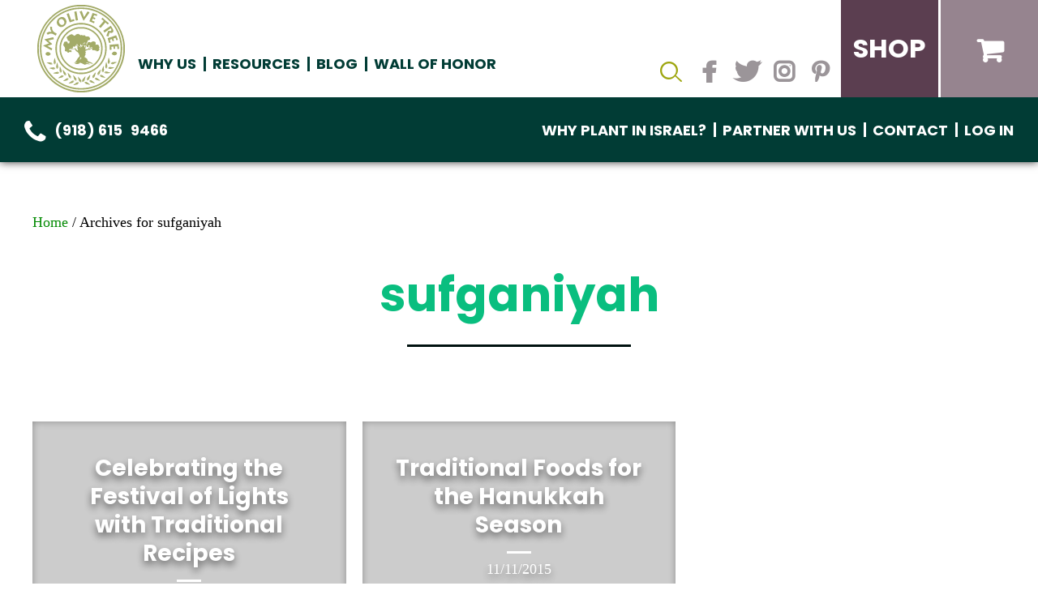

--- FILE ---
content_type: text/html; charset=UTF-8
request_url: https://myolivetree.com/tag/sufganiyah/
body_size: 16248
content:
<!DOCTYPE html>
<html lang="en-US" prefix="og: https://ogp.me/ns#">
<head >
<meta charset="UTF-8" />
<meta name="viewport" content="width=device-width, initial-scale=1" />
	<style>img:is([sizes="auto" i], [sizes^="auto," i]) { contain-intrinsic-size: 3000px 1500px }</style>
	<style class='vs-buffered-styles'>
:root {
    --vs_blog_default_archive_image_object_fit: cover;
}

</style>
<!-- Search Engine Optimization by Rank Math PRO - https://rankmath.com/ -->
<title>You searched for - Sponsor an Olive Tree in Israel</title>
<meta name="robots" content="follow, noindex"/>
<meta property="og:locale" content="en_US" />
<meta property="og:type" content="article" />
<meta property="og:title" content="You searched for - Sponsor an Olive Tree in Israel" />
<meta property="og:site_name" content="myolivetree.com" />
<meta name="twitter:card" content="summary_large_image" />
<meta name="twitter:title" content="You searched for - Sponsor an Olive Tree in Israel" />
<meta name="twitter:label1" content="Posts" />
<meta name="twitter:data1" content="2" />
<script type="application/ld+json" class="rank-math-schema-pro">{"@context":"https://schema.org","@graph":[{"@type":"Corporation","@id":"https://www.myolivetree.com/#organization","name":"Curt Landry Ministries","url":"https://www.myolivetree.com"},{"@type":"WebSite","@id":"https://www.myolivetree.com/#website","url":"https://www.myolivetree.com","name":"myolivetree.com","alternateName":"My Olive Tree","publisher":{"@id":"https://www.myolivetree.com/#organization"},"inLanguage":"en-US"},{"@type":"CollectionPage","@id":"#webpage","name":"You searched for - Sponsor an Olive Tree in Israel","isPartOf":{"@id":"https://www.myolivetree.com/#website"},"inLanguage":"en-US"}]}</script>
<!-- /Rank Math WordPress SEO plugin -->

<link rel='dns-prefetch' href='//www.myolivetree.com' />
<link rel='dns-prefetch' href='//www.googletagmanager.com' />
<link rel="alternate" type="application/rss+xml" title="Sponsor an Olive Tree in Israel &raquo; Feed" href="https://www.myolivetree.com/feed/" />
<link rel="alternate" type="application/rss+xml" title="Sponsor an Olive Tree in Israel &raquo; Comments Feed" href="https://www.myolivetree.com/comments/feed/" />
<link rel="alternate" type="application/rss+xml" title="Sponsor an Olive Tree in Israel &raquo; sufganiyah Tag Feed" href="https://www.myolivetree.com/tag/sufganiyah/feed/" />
<script type="text/javascript">
/* <![CDATA[ */
window._wpemojiSettings = {"baseUrl":"https:\/\/s.w.org\/images\/core\/emoji\/16.0.1\/72x72\/","ext":".png","svgUrl":"https:\/\/s.w.org\/images\/core\/emoji\/16.0.1\/svg\/","svgExt":".svg","source":{"concatemoji":"https:\/\/www.myolivetree.com\/wp-includes\/js\/wp-emoji-release.min.js?ver=6.8.3"}};
/*! This file is auto-generated */
!function(s,n){var o,i,e;function c(e){try{var t={supportTests:e,timestamp:(new Date).valueOf()};sessionStorage.setItem(o,JSON.stringify(t))}catch(e){}}function p(e,t,n){e.clearRect(0,0,e.canvas.width,e.canvas.height),e.fillText(t,0,0);var t=new Uint32Array(e.getImageData(0,0,e.canvas.width,e.canvas.height).data),a=(e.clearRect(0,0,e.canvas.width,e.canvas.height),e.fillText(n,0,0),new Uint32Array(e.getImageData(0,0,e.canvas.width,e.canvas.height).data));return t.every(function(e,t){return e===a[t]})}function u(e,t){e.clearRect(0,0,e.canvas.width,e.canvas.height),e.fillText(t,0,0);for(var n=e.getImageData(16,16,1,1),a=0;a<n.data.length;a++)if(0!==n.data[a])return!1;return!0}function f(e,t,n,a){switch(t){case"flag":return n(e,"\ud83c\udff3\ufe0f\u200d\u26a7\ufe0f","\ud83c\udff3\ufe0f\u200b\u26a7\ufe0f")?!1:!n(e,"\ud83c\udde8\ud83c\uddf6","\ud83c\udde8\u200b\ud83c\uddf6")&&!n(e,"\ud83c\udff4\udb40\udc67\udb40\udc62\udb40\udc65\udb40\udc6e\udb40\udc67\udb40\udc7f","\ud83c\udff4\u200b\udb40\udc67\u200b\udb40\udc62\u200b\udb40\udc65\u200b\udb40\udc6e\u200b\udb40\udc67\u200b\udb40\udc7f");case"emoji":return!a(e,"\ud83e\udedf")}return!1}function g(e,t,n,a){var r="undefined"!=typeof WorkerGlobalScope&&self instanceof WorkerGlobalScope?new OffscreenCanvas(300,150):s.createElement("canvas"),o=r.getContext("2d",{willReadFrequently:!0}),i=(o.textBaseline="top",o.font="600 32px Arial",{});return e.forEach(function(e){i[e]=t(o,e,n,a)}),i}function t(e){var t=s.createElement("script");t.src=e,t.defer=!0,s.head.appendChild(t)}"undefined"!=typeof Promise&&(o="wpEmojiSettingsSupports",i=["flag","emoji"],n.supports={everything:!0,everythingExceptFlag:!0},e=new Promise(function(e){s.addEventListener("DOMContentLoaded",e,{once:!0})}),new Promise(function(t){var n=function(){try{var e=JSON.parse(sessionStorage.getItem(o));if("object"==typeof e&&"number"==typeof e.timestamp&&(new Date).valueOf()<e.timestamp+604800&&"object"==typeof e.supportTests)return e.supportTests}catch(e){}return null}();if(!n){if("undefined"!=typeof Worker&&"undefined"!=typeof OffscreenCanvas&&"undefined"!=typeof URL&&URL.createObjectURL&&"undefined"!=typeof Blob)try{var e="postMessage("+g.toString()+"("+[JSON.stringify(i),f.toString(),p.toString(),u.toString()].join(",")+"));",a=new Blob([e],{type:"text/javascript"}),r=new Worker(URL.createObjectURL(a),{name:"wpTestEmojiSupports"});return void(r.onmessage=function(e){c(n=e.data),r.terminate(),t(n)})}catch(e){}c(n=g(i,f,p,u))}t(n)}).then(function(e){for(var t in e)n.supports[t]=e[t],n.supports.everything=n.supports.everything&&n.supports[t],"flag"!==t&&(n.supports.everythingExceptFlag=n.supports.everythingExceptFlag&&n.supports[t]);n.supports.everythingExceptFlag=n.supports.everythingExceptFlag&&!n.supports.flag,n.DOMReady=!1,n.readyCallback=function(){n.DOMReady=!0}}).then(function(){return e}).then(function(){var e;n.supports.everything||(n.readyCallback(),(e=n.source||{}).concatemoji?t(e.concatemoji):e.wpemoji&&e.twemoji&&(t(e.twemoji),t(e.wpemoji)))}))}((window,document),window._wpemojiSettings);
/* ]]> */
</script>
<link rel='stylesheet' id='wc-blocks-integration-css' href='https://www.myolivetree.com/wp-content/plugins/woocommerce-subscriptions/vendor/woocommerce/subscriptions-core/build/index.css?ver=6.1.0' type='text/css' media='all' />
<link rel='stylesheet' id='genesis-child-css' href='https://www.myolivetree.com/wp-content/themes/genesis-child/style.css?ver=6.8.3' type='text/css' media='all' />
<style id='wp-emoji-styles-inline-css' type='text/css'>

	img.wp-smiley, img.emoji {
		display: inline !important;
		border: none !important;
		box-shadow: none !important;
		height: 1em !important;
		width: 1em !important;
		margin: 0 0.07em !important;
		vertical-align: -0.1em !important;
		background: none !important;
		padding: 0 !important;
	}
</style>
<link rel='stylesheet' id='wp-block-library-css' href='https://www.myolivetree.com/wp-includes/css/dist/block-library/style.min.css?ver=6.8.3' type='text/css' media='all' />
<style id='classic-theme-styles-inline-css' type='text/css'>
/*! This file is auto-generated */
.wp-block-button__link{color:#fff;background-color:#32373c;border-radius:9999px;box-shadow:none;text-decoration:none;padding:calc(.667em + 2px) calc(1.333em + 2px);font-size:1.125em}.wp-block-file__button{background:#32373c;color:#fff;text-decoration:none}
</style>
<style id='rank-math-toc-block-style-inline-css' type='text/css'>
.wp-block-rank-math-toc-block nav ol{counter-reset:item}.wp-block-rank-math-toc-block nav ol li{display:block}.wp-block-rank-math-toc-block nav ol li:before{content:counters(item, ".") ". ";counter-increment:item}

</style>
<style id='global-styles-inline-css' type='text/css'>
:root{--wp--preset--aspect-ratio--square: 1;--wp--preset--aspect-ratio--4-3: 4/3;--wp--preset--aspect-ratio--3-4: 3/4;--wp--preset--aspect-ratio--3-2: 3/2;--wp--preset--aspect-ratio--2-3: 2/3;--wp--preset--aspect-ratio--16-9: 16/9;--wp--preset--aspect-ratio--9-16: 9/16;--wp--preset--color--black: black;--wp--preset--color--cyan-bluish-gray: #abb8c3;--wp--preset--color--white: white;--wp--preset--color--pale-pink: #f78da7;--wp--preset--color--vivid-red: #cf2e2e;--wp--preset--color--luminous-vivid-orange: #ff6900;--wp--preset--color--luminous-vivid-amber: #fcb900;--wp--preset--color--light-green-cyan: #7bdcb5;--wp--preset--color--vivid-green-cyan: #00d084;--wp--preset--color--pale-cyan-blue: #8ed1fc;--wp--preset--color--vivid-cyan-blue: #0693e3;--wp--preset--color--vivid-purple: #9b51e0;--wp--preset--color--mot-olivegreen: #9ea60f;--wp--preset--color--mot-lightgreen: #058b05;--wp--preset--color--mot-darkgreen: #013c35;--wp--preset--color--mot-teal: #09be7f;--wp--preset--color--mot-lightpurple: #96848f;--wp--preset--color--mot-darkpurple: #5b3e50;--wp--preset--color--mot-lightgray: #9B9599;--wp--preset--color--mot-darkgray: #00110F;--wp--preset--gradient--vivid-cyan-blue-to-vivid-purple: linear-gradient(135deg,rgba(6,147,227,1) 0%,rgb(155,81,224) 100%);--wp--preset--gradient--light-green-cyan-to-vivid-green-cyan: linear-gradient(135deg,rgb(122,220,180) 0%,rgb(0,208,130) 100%);--wp--preset--gradient--luminous-vivid-amber-to-luminous-vivid-orange: linear-gradient(135deg,rgba(252,185,0,1) 0%,rgba(255,105,0,1) 100%);--wp--preset--gradient--luminous-vivid-orange-to-vivid-red: linear-gradient(135deg,rgba(255,105,0,1) 0%,rgb(207,46,46) 100%);--wp--preset--gradient--very-light-gray-to-cyan-bluish-gray: linear-gradient(135deg,rgb(238,238,238) 0%,rgb(169,184,195) 100%);--wp--preset--gradient--cool-to-warm-spectrum: linear-gradient(135deg,rgb(74,234,220) 0%,rgb(151,120,209) 20%,rgb(207,42,186) 40%,rgb(238,44,130) 60%,rgb(251,105,98) 80%,rgb(254,248,76) 100%);--wp--preset--gradient--blush-light-purple: linear-gradient(135deg,rgb(255,206,236) 0%,rgb(152,150,240) 100%);--wp--preset--gradient--blush-bordeaux: linear-gradient(135deg,rgb(254,205,165) 0%,rgb(254,45,45) 50%,rgb(107,0,62) 100%);--wp--preset--gradient--luminous-dusk: linear-gradient(135deg,rgb(255,203,112) 0%,rgb(199,81,192) 50%,rgb(65,88,208) 100%);--wp--preset--gradient--pale-ocean: linear-gradient(135deg,rgb(255,245,203) 0%,rgb(182,227,212) 50%,rgb(51,167,181) 100%);--wp--preset--gradient--electric-grass: linear-gradient(135deg,rgb(202,248,128) 0%,rgb(113,206,126) 100%);--wp--preset--gradient--midnight: linear-gradient(135deg,rgb(2,3,129) 0%,rgb(40,116,252) 100%);--wp--preset--font-size--small: 13px;--wp--preset--font-size--medium: 20px;--wp--preset--font-size--large: 36px;--wp--preset--font-size--x-large: 42px;--wp--preset--spacing--20: 0.44rem;--wp--preset--spacing--30: 0.67rem;--wp--preset--spacing--40: 1rem;--wp--preset--spacing--50: 1.5rem;--wp--preset--spacing--60: 2.25rem;--wp--preset--spacing--70: 3.38rem;--wp--preset--spacing--80: 5.06rem;--wp--preset--shadow--natural: 6px 6px 9px rgba(0, 0, 0, 0.2);--wp--preset--shadow--deep: 12px 12px 50px rgba(0, 0, 0, 0.4);--wp--preset--shadow--sharp: 6px 6px 0px rgba(0, 0, 0, 0.2);--wp--preset--shadow--outlined: 6px 6px 0px -3px rgba(255, 255, 255, 1), 6px 6px rgba(0, 0, 0, 1);--wp--preset--shadow--crisp: 6px 6px 0px rgba(0, 0, 0, 1);}:where(.is-layout-flex){gap: 0.5em;}:where(.is-layout-grid){gap: 0.5em;}body .is-layout-flex{display: flex;}.is-layout-flex{flex-wrap: wrap;align-items: center;}.is-layout-flex > :is(*, div){margin: 0;}body .is-layout-grid{display: grid;}.is-layout-grid > :is(*, div){margin: 0;}:where(.wp-block-columns.is-layout-flex){gap: 2em;}:where(.wp-block-columns.is-layout-grid){gap: 2em;}:where(.wp-block-post-template.is-layout-flex){gap: 1.25em;}:where(.wp-block-post-template.is-layout-grid){gap: 1.25em;}.has-black-color{color: var(--wp--preset--color--black) !important;}.has-cyan-bluish-gray-color{color: var(--wp--preset--color--cyan-bluish-gray) !important;}.has-white-color{color: var(--wp--preset--color--white) !important;}.has-pale-pink-color{color: var(--wp--preset--color--pale-pink) !important;}.has-vivid-red-color{color: var(--wp--preset--color--vivid-red) !important;}.has-luminous-vivid-orange-color{color: var(--wp--preset--color--luminous-vivid-orange) !important;}.has-luminous-vivid-amber-color{color: var(--wp--preset--color--luminous-vivid-amber) !important;}.has-light-green-cyan-color{color: var(--wp--preset--color--light-green-cyan) !important;}.has-vivid-green-cyan-color{color: var(--wp--preset--color--vivid-green-cyan) !important;}.has-pale-cyan-blue-color{color: var(--wp--preset--color--pale-cyan-blue) !important;}.has-vivid-cyan-blue-color{color: var(--wp--preset--color--vivid-cyan-blue) !important;}.has-vivid-purple-color{color: var(--wp--preset--color--vivid-purple) !important;}.has-black-background-color{background-color: var(--wp--preset--color--black) !important;}.has-cyan-bluish-gray-background-color{background-color: var(--wp--preset--color--cyan-bluish-gray) !important;}.has-white-background-color{background-color: var(--wp--preset--color--white) !important;}.has-pale-pink-background-color{background-color: var(--wp--preset--color--pale-pink) !important;}.has-vivid-red-background-color{background-color: var(--wp--preset--color--vivid-red) !important;}.has-luminous-vivid-orange-background-color{background-color: var(--wp--preset--color--luminous-vivid-orange) !important;}.has-luminous-vivid-amber-background-color{background-color: var(--wp--preset--color--luminous-vivid-amber) !important;}.has-light-green-cyan-background-color{background-color: var(--wp--preset--color--light-green-cyan) !important;}.has-vivid-green-cyan-background-color{background-color: var(--wp--preset--color--vivid-green-cyan) !important;}.has-pale-cyan-blue-background-color{background-color: var(--wp--preset--color--pale-cyan-blue) !important;}.has-vivid-cyan-blue-background-color{background-color: var(--wp--preset--color--vivid-cyan-blue) !important;}.has-vivid-purple-background-color{background-color: var(--wp--preset--color--vivid-purple) !important;}.has-black-border-color{border-color: var(--wp--preset--color--black) !important;}.has-cyan-bluish-gray-border-color{border-color: var(--wp--preset--color--cyan-bluish-gray) !important;}.has-white-border-color{border-color: var(--wp--preset--color--white) !important;}.has-pale-pink-border-color{border-color: var(--wp--preset--color--pale-pink) !important;}.has-vivid-red-border-color{border-color: var(--wp--preset--color--vivid-red) !important;}.has-luminous-vivid-orange-border-color{border-color: var(--wp--preset--color--luminous-vivid-orange) !important;}.has-luminous-vivid-amber-border-color{border-color: var(--wp--preset--color--luminous-vivid-amber) !important;}.has-light-green-cyan-border-color{border-color: var(--wp--preset--color--light-green-cyan) !important;}.has-vivid-green-cyan-border-color{border-color: var(--wp--preset--color--vivid-green-cyan) !important;}.has-pale-cyan-blue-border-color{border-color: var(--wp--preset--color--pale-cyan-blue) !important;}.has-vivid-cyan-blue-border-color{border-color: var(--wp--preset--color--vivid-cyan-blue) !important;}.has-vivid-purple-border-color{border-color: var(--wp--preset--color--vivid-purple) !important;}.has-vivid-cyan-blue-to-vivid-purple-gradient-background{background: var(--wp--preset--gradient--vivid-cyan-blue-to-vivid-purple) !important;}.has-light-green-cyan-to-vivid-green-cyan-gradient-background{background: var(--wp--preset--gradient--light-green-cyan-to-vivid-green-cyan) !important;}.has-luminous-vivid-amber-to-luminous-vivid-orange-gradient-background{background: var(--wp--preset--gradient--luminous-vivid-amber-to-luminous-vivid-orange) !important;}.has-luminous-vivid-orange-to-vivid-red-gradient-background{background: var(--wp--preset--gradient--luminous-vivid-orange-to-vivid-red) !important;}.has-very-light-gray-to-cyan-bluish-gray-gradient-background{background: var(--wp--preset--gradient--very-light-gray-to-cyan-bluish-gray) !important;}.has-cool-to-warm-spectrum-gradient-background{background: var(--wp--preset--gradient--cool-to-warm-spectrum) !important;}.has-blush-light-purple-gradient-background{background: var(--wp--preset--gradient--blush-light-purple) !important;}.has-blush-bordeaux-gradient-background{background: var(--wp--preset--gradient--blush-bordeaux) !important;}.has-luminous-dusk-gradient-background{background: var(--wp--preset--gradient--luminous-dusk) !important;}.has-pale-ocean-gradient-background{background: var(--wp--preset--gradient--pale-ocean) !important;}.has-electric-grass-gradient-background{background: var(--wp--preset--gradient--electric-grass) !important;}.has-midnight-gradient-background{background: var(--wp--preset--gradient--midnight) !important;}.has-small-font-size{font-size: var(--wp--preset--font-size--small) !important;}.has-medium-font-size{font-size: var(--wp--preset--font-size--medium) !important;}.has-large-font-size{font-size: var(--wp--preset--font-size--large) !important;}.has-x-large-font-size{font-size: var(--wp--preset--font-size--x-large) !important;}
:where(.wp-block-post-template.is-layout-flex){gap: 1.25em;}:where(.wp-block-post-template.is-layout-grid){gap: 1.25em;}
:where(.wp-block-columns.is-layout-flex){gap: 2em;}:where(.wp-block-columns.is-layout-grid){gap: 2em;}
:root :where(.wp-block-pullquote){font-size: 1.5em;line-height: 1.6;}
</style>
<link rel='stylesheet' id='woocommerce-layout-css' href='https://www.myolivetree.com/wp-content/plugins/woocommerce/assets/css/woocommerce-layout.css?ver=10.2.2' type='text/css' media='all' />
<link rel='stylesheet' id='woocommerce-smallscreen-css' href='https://www.myolivetree.com/wp-content/plugins/woocommerce/assets/css/woocommerce-smallscreen.css?ver=10.2.2' type='text/css' media='only screen and (max-width: 768px)' />
<link rel='stylesheet' id='woocommerce-general-css' href='https://www.myolivetree.com/wp-content/plugins/woocommerce/assets/css/woocommerce.css?ver=10.2.2' type='text/css' media='all' />
<style id='woocommerce-inline-inline-css' type='text/css'>
.woocommerce form .form-row .required { visibility: visible; }
</style>
<link rel='stylesheet' id='parent-theme-css' href='https://www.myolivetree.com/wp-content/themes/genesis/style.css?ver=6.8.3' type='text/css' media='all' />
<link rel='stylesheet' id='child-theme-css' href='https://www.myolivetree.com/wp-content/themes/genesis-child/style.css?ver=6.8.3' type='text/css' media='all' />
<link rel='stylesheet' id='theme_extender-css' href='https://www.myolivetree.com/wp-content/plugins/vs-theme-extender/css/theme_extender.css?ver=1694628994' type='text/css' media='all' />
<link rel='stylesheet' id='brands-styles-css' href='https://www.myolivetree.com/wp-content/plugins/woocommerce/assets/css/brands.css?ver=10.2.2' type='text/css' media='all' />
<link rel='stylesheet' id='sv-wc-payment-gateway-payment-form-v5_11_4-css' href='https://www.myolivetree.com/wp-content/plugins/woocommerce-gateway-authorize-net-cim/vendor/skyverge/wc-plugin-framework/woocommerce/payment-gateway/assets/css/frontend/sv-wc-payment-gateway-payment-form.min.css?ver=5.11.4' type='text/css' media='all' />
<link rel='stylesheet' id='woocommerce-nyp-css' href='https://www.myolivetree.com/wp-content/plugins/woocommerce-name-your-price/assets/css/frontend/name-your-price.min.css?ver=3.5.4' type='text/css' media='all' />
<link rel='stylesheet' id='bsf-Defaults-css' href='https://www.myolivetree.com/wp-content/uploads/smile_fonts/Defaults/Defaults.css?ver=6.8.3' type='text/css' media='all' />
<script>
window.vs = window.vs || {};
</script>
<script>
window.vs.blog = window.vs.blog || {};
</script>
<script>
window.vs.woh_deps = window.vs.woh_deps || {};
</script>
<script>
window.vs.woh = window.vs.woh || {};
</script>
<script type="text/template" id="tmpl-variation-template">
	<div class="woocommerce-variation-description">{{{ data.variation.variation_description }}}</div>
	<div class="woocommerce-variation-price">{{{ data.variation.price_html }}}</div>
	<div class="woocommerce-variation-availability">{{{ data.variation.availability_html }}}</div>
</script>
<script type="text/template" id="tmpl-unavailable-variation-template">
	<p role="alert">Sorry, this product is unavailable. Please choose a different combination.</p>
</script>
<script type="text/javascript" id="gtmkit-js-before" data-cfasync="false" data-nowprocket="" data-cookieconsent="ignore">
/* <![CDATA[ */
		window.gtmkit_settings = {"datalayer_name":"dataLayer","console_log":false};
		window.gtmkit_data = {};
		window.dataLayer = window.dataLayer || [];
				
/* ]]> */
</script>
<script type="text/javascript" src="https://www.myolivetree.com/wp-includes/js/jquery/jquery.min.js?ver=3.7.1" id="jquery-core-js"></script>
<script type="text/javascript" src="https://www.myolivetree.com/wp-includes/js/jquery/jquery-migrate.min.js?ver=3.4.1" id="jquery-migrate-js"></script>
<script type="text/javascript" src="https://www.myolivetree.com/wp-includes/js/underscore.min.js?ver=1.13.7" id="underscore-js"></script>
<script type="text/javascript" id="wp-util-js-extra">
/* <![CDATA[ */
var _wpUtilSettings = {"ajax":{"url":"\/wp-admin\/admin-ajax.php"}};
/* ]]> */
</script>
<script type="text/javascript" src="https://www.myolivetree.com/wp-includes/js/wp-util.min.js?ver=6.8.3" id="wp-util-js"></script>
<script type="text/javascript" src="https://www.myolivetree.com/wp-content/plugins/woocommerce/assets/js/jquery-blockui/jquery.blockUI.min.js?ver=2.7.0-wc.10.2.2" id="jquery-blockui-js" data-wp-strategy="defer"></script>
<script type="text/javascript" id="wc-add-to-cart-js-extra">
/* <![CDATA[ */
var wc_add_to_cart_params = {"ajax_url":"\/wp-admin\/admin-ajax.php","wc_ajax_url":"\/?wc-ajax=%%endpoint%%","i18n_view_cart":"View cart","cart_url":"https:\/\/www.myolivetree.com\/cart\/","is_cart":"","cart_redirect_after_add":"yes"};
/* ]]> */
</script>
<script type="text/javascript" src="https://www.myolivetree.com/wp-content/plugins/woocommerce/assets/js/frontend/add-to-cart.min.js?ver=10.2.2" id="wc-add-to-cart-js" data-wp-strategy="defer"></script>
<script type="text/javascript" src="https://www.myolivetree.com/wp-content/plugins/woocommerce/assets/js/js-cookie/js.cookie.min.js?ver=2.1.4-wc.10.2.2" id="js-cookie-js" defer="defer" data-wp-strategy="defer"></script>
<script type="text/javascript" id="woocommerce-js-extra">
/* <![CDATA[ */
var woocommerce_params = {"ajax_url":"\/wp-admin\/admin-ajax.php","wc_ajax_url":"\/?wc-ajax=%%endpoint%%","i18n_password_show":"Show password","i18n_password_hide":"Hide password"};
/* ]]> */
</script>
<script type="text/javascript" src="https://www.myolivetree.com/wp-content/plugins/woocommerce/assets/js/frontend/woocommerce.min.js?ver=10.2.2" id="woocommerce-js" defer="defer" data-wp-strategy="defer"></script>
<script type="text/javascript" id="gtmkit-datalayer-js-before" data-cfasync="false" data-nowprocket="" data-cookieconsent="ignore">
/* <![CDATA[ */
const gtmkit_dataLayer_content = {"pageType":"post"};
dataLayer.push( gtmkit_dataLayer_content );
/* ]]> */
</script>
<script type="text/javascript" id="gtmkit-container-js-after" data-cfasync="false" data-nowprocket="" data-cookieconsent="ignore">
/* <![CDATA[ */
/* Google Tag Manager */
(function(w,d,s,l,i){w[l]=w[l]||[];w[l].push({'gtm.start':
new Date().getTime(),event:'gtm.js'});var f=d.getElementsByTagName(s)[0],
j=d.createElement(s),dl=l!='dataLayer'?'&l='+l:'';j.async=true;j.src=
'https://www.googletagmanager.com/gtm.js?id='+i+dl;f.parentNode.insertBefore(j,f);
})(window,document,'script','dataLayer','GTM-TQLXRVNR');
/* End Google Tag Manager */
/* ]]> */
</script>
<script type="text/javascript" src="https://www.myolivetree.com/wp-content/plugins/js_composer/assets/js/vendors/woocommerce-add-to-cart.js?ver=6.7.0" id="vc_woocommerce-add-to-cart-js-js"></script>
<script type="text/javascript" src="https://www.myolivetree.com/wp-content/plugins/vs-theme-extender/js/header.js?ver=1694628990" id="header-js"></script>
<script type="text/javascript" src="https://www.myolivetree.com/wp-content/plugins/vs-theme-extender/js/clamp.js?ver=1694628851" id="clamp-js"></script>
<script>
vs.wc_cart = {
    "route": "\/wp-json\/vs\/wc_cart",
    "nonce": "2c24761d85",
    "id": 24731,
    "selector": ".wc-cart",
    "cart_data": {
        "classes": "icons cart",
        "url": "https:\/\/www.myolivetree.com\/cart\/",
        "total": 0,
        "count": 0
    }
};
</script>
<script type="text/javascript" src="https://www.myolivetree.com/wp-content/plugins/vs-wc-cart/js/vs_wc_cart.js?ver=1694629107" id="vs_wc_cart-js"></script>
<script type="text/javascript" src="https://www.myolivetree.com/wp-content/plugins/vs-theme-extender/js/cart.js?ver=1694628852" id="cart-js"></script>
<link rel="https://api.w.org/" href="https://www.myolivetree.com/wp-json/" /><link rel="alternate" title="JSON" type="application/json" href="https://www.myolivetree.com/wp-json/wp/v2/tags/478" /><link rel="EditURI" type="application/rsd+xml" title="RSD" href="https://www.myolivetree.com/xmlrpc.php?rsd" />
<script>  var el_i13_login_captcha=null; var el_i13_register_captcha=null; </script>
<!-- This website runs the Product Feed PRO for WooCommerce by AdTribes.io plugin - version 13.1.5 -->
<!-- START Code Snippet Pinterest Domain Verification (ID a7f0b0338fe631a81f99c2720410c555) --><meta name="p:domain_verify" content="282d55a0064c38a6b346c2c940516c70"/><!-- END Code Snippet Pinterest Domain Verification (ID a7f0b0338fe631a81f99c2720410c555) --><!-- START Code Snippet Misc. Meta Tags (ID 71ef35415cfc6653e19402ecb23d5a96) --><link rel="preconnect" href="https://connect.facebook.net"><!-- END Code Snippet Misc. Meta Tags (ID 71ef35415cfc6653e19402ecb23d5a96) --><!-- START Code Snippet Intercom Settings (ID 1e51d0998c30c2fd74a8cf5feb14ee72) --><!-- Start Intercom Settings -->
<script>
  window.intercomSettings = {
    app_id: "rynf16xu"
  };
</script>
<!-- End Intercom Settings -->
<!-- END Code Snippet Intercom Settings (ID 1e51d0998c30c2fd74a8cf5feb14ee72) --><!-- START Code Snippet Facebook Pixel (ID 8d503d05ab9627c939d418bbda810db9) --><!-- Facebook Pixel Code -->
<script>
  !function(f,b,e,v,n,t,s)
  {if(f.fbq)return;n=f.fbq=function(){n.callMethod?
  n.callMethod.apply(n,arguments):n.queue.push(arguments)};
  if(!f._fbq)f._fbq=n;n.push=n;n.loaded=!0;n.version='2.0';
  n.queue=[];t=b.createElement(e);t.async=!0;
  t.src=v;s=b.getElementsByTagName(e)[0];
  s.parentNode.insertBefore(t,s)}(window, document,'script',
  'https://connect.facebook.net/en_US/fbevents.js');
  fbq('init', '624953287649267');
  fbq('track', 'PageView');
</script>
<!-- End Facebook Pixel Code --><!-- END Code Snippet Facebook Pixel (ID 8d503d05ab9627c939d418bbda810db9) --><!-- START Code Snippet Wicked Reports (ID 7f94dd1f20de741e501729a26182e6ab) --><!-- Start Wicked Reports -->
<script type="text/javascript" src="https://widget.wickedreports.com/v2/2803/wr-53b7f9e7965e0b3fa1c6f1346dd3f614.js" async></script>
<!-- End Wicked Reports -->
<!-- END Code Snippet Wicked Reports (ID 7f94dd1f20de741e501729a26182e6ab) --><!-- START Code Snippet Google Tag Manager (ID b7d25cb3f7e2afcec3ba28457ddd9e26) --><!-- Google Tag Manager -->
<script>(function(w,d,s,l,i){w[l]=w[l]||[];w[l].push({'gtm.start':
new Date().getTime(),event:'gtm.js'});var f=d.getElementsByTagName(s)[0],
j=d.createElement(s),dl=l!='dataLayer'?'&l='+l:'';j.async=true;j.src=
'https://www.googletagmanager.com/gtm.js?id='+i+dl;f.parentNode.insertBefore(j,f);
})(window,document,'script','dataLayer','GTM-PG6B8T');</script>
<!-- End Google Tag Manager -->
<!-- END Code Snippet Google Tag Manager (ID b7d25cb3f7e2afcec3ba28457ddd9e26) --><!-- START Code Snippet OneSignal (ID 8116d98b145c1387) --><script src="https://cdn.onesignal.com/sdks/OneSignalSDK.js" async=""></script>
<script>
  var OneSignal = window.OneSignal || [];
  OneSignal.push(function() {
    OneSignal.init({
      appId: "7b3a451a-b365-43e6-a372-2525c22249c0",
    });
  });
</script><!-- END Code Snippet OneSignal (ID 8116d98b145c1387) -->
<style type="text/css">.site-title a { background: url(https://myolivetree.com/wp-content/uploads/2018/08/logo-my-olive-tree-green.png) no-repeat !important; }</style>
	<noscript><style>.woocommerce-product-gallery{ opacity: 1 !important; }</style></noscript>
	<style type="text/css">.recentcomments a{display:inline !important;padding:0 !important;margin:0 !important;}</style><meta name="generator" content="Powered by WPBakery Page Builder - drag and drop page builder for WordPress."/>
<!-- There is no amphtml version available for this URL. --><link rel="icon" href="https://www.myolivetree.com/wp-content/uploads/2018/08/cropped-logo-my-olive-tree-green-32x32.png" sizes="32x32" />
<link rel="icon" href="https://www.myolivetree.com/wp-content/uploads/2018/08/cropped-logo-my-olive-tree-green-192x192.png" sizes="192x192" />
<link rel="apple-touch-icon" href="https://www.myolivetree.com/wp-content/uploads/2018/08/cropped-logo-my-olive-tree-green-180x180.png" />
<meta name="msapplication-TileImage" content="https://www.myolivetree.com/wp-content/uploads/2018/08/cropped-logo-my-olive-tree-green-270x270.png" />
		<style type="text/css" id="wp-custom-css">
			.grid {
    display: grid;
    grid-template-columns: repeat(2, 1fr);
    grid-gap: 10px;
}
.span-col-2{grid-column: span 2 / auto;}



div.posts-search, div.cat-nav-links {
  display: none;
}		</style>
		<noscript><style> .wpb_animate_when_almost_visible { opacity: 1; }</style></noscript></head>
<body class="archive tag tag-sufganiyah tag-478 wp-theme-genesis wp-child-theme-genesis-child theme-genesis woocommerce-no-js custom-header header-image header-full-width full-width-content genesis-breadcrumbs-visible genesis-footer-widgets-visible wpb-js-composer js-comp-ver-6.7.0 vc_responsive no-js logged-out" itemscope itemtype="https://schema.org/WebPage"><noscript><iframe src="https://www.googletagmanager.com/ns.html?id=GTM-TQLXRVNR" height="0" width="0" style="display:none;visibility:hidden"></iframe></noscript>        <script>
            document.body.classList.remove('no-js');// prove we have JS

            // for 100vw stuff to not overflow, we need this amount
            document.addEventListener('DOMContentLoaded', () => {
                document.documentElement.style.setProperty('--scrollbar_width', window.innerWidth - document.documentElement.clientWidth + 'px');
            });
        </script>
                <input type="checkbox" id="search-checkbox" class="trigger search-checkbox">
        <div class="search-wrapper">
            <label for="search-checkbox" class="close-button"></label>
            <form action="/">
                <label> ENTER YOUR SEARCH TERMS AND PRESS 'Enter'<br>
                    <input type="search" class="es-search-input" placeholder="Search Site..." name="s" value="">
                </label>
            </form>
        </div>
        	<input type="checkbox" id="mobile-menu-checkbox" class="trigger mobile-menu-checkbox">
	<div class="mobile-menu-wrapper">
		<label for="mobile-menu-checkbox" class="close-button"></label>
		<ul class="menu mobile">
			<input type='checkbox' id='menu-level-checkbox-26796' class='trigger menu-level-checkbox-26796'><li id="menu-item-26796" class="menu-item menu-item-type-custom menu-item-object-custom menu-item-has-children menu-item-26796"><a itemprop="url">Why Us</a><label class='menu-level-icon' for='menu-level-checkbox-26796'></label>
<ul class="sub-menu">
	<li id="menu-item-26801" class="menu-item menu-item-type-post_type menu-item-object-page menu-item-26801"><a href="https://www.myolivetree.com/why-my-olive-tree/" itemprop="url">Why My Olive Tree?</a></li>
	<li id="menu-item-26798" class="menu-item menu-item-type-post_type menu-item-object-page menu-item-26798"><a href="https://www.myolivetree.com/what-makes-our-olive-groves-so-unique/" itemprop="url">What Makes Our Olive Groves So Unique?</a></li>
	<li id="menu-item-26799" class="menu-item menu-item-type-post_type menu-item-object-page menu-item-26799"><a href="https://www.myolivetree.com/why-sponsor-an-olive-tree-in-israel/" itemprop="url">Why Sponsor an Olive Tree in Israel?</a></li>
</ul>
</li>
<input type='checkbox' id='menu-level-checkbox-27024' class='trigger menu-level-checkbox-27024'><li id="menu-item-27024" class="menu-item menu-item-type-custom menu-item-object-custom menu-item-has-children menu-item-27024"><a itemprop="url">Resources</a><label class='menu-level-icon' for='menu-level-checkbox-27024'></label>
<ul class="sub-menu">
	<li id="menu-item-26691" class="menu-item menu-item-type-post_type menu-item-object-page menu-item-26691"><a href="https://www.myolivetree.com/the-united-states-and-israel/" itemprop="url">The United States and Israel</a></li>
	<li id="menu-item-26689" class="menu-item menu-item-type-post_type menu-item-object-page menu-item-26689"><a href="https://www.myolivetree.com/how-israel-is-conserving-water-and-improving-the-environment/" itemprop="url">How Israel Is Conserving Water and Improving the Environment</a></li>
	<li id="menu-item-26690" class="menu-item menu-item-type-post_type menu-item-object-page menu-item-26690"><a href="https://www.myolivetree.com/blessing-israel-why-do-many-christians-support-israel/" itemprop="url">Blessing Israel | Why Do Many Christians Support Israel?</a></li>
	<li id="menu-item-26728" class="menu-item menu-item-type-post_type menu-item-object-page menu-item-26728"><a href="https://www.myolivetree.com/jobs-and-economic-growth-in-israel/" itemprop="url">Jobs and Economic Growth in Israel</a></li>
	<li id="menu-item-26688" class="menu-item menu-item-type-post_type menu-item-object-page menu-item-26688"><a href="https://www.myolivetree.com/how-to-leave-a-lasting-legacy-in-israel/" itemprop="url">How to Leave a Lasting Legacy in Israel</a></li>
	<li id="menu-item-27957" class="menu-item menu-item-type-post_type menu-item-object-page menu-item-27957"><a href="https://www.myolivetree.com/my-account/" itemprop="url">Customer Login</a></li>
</ul>
</li>
<li id="menu-item-26452" class="menu-item menu-item-type-post_type menu-item-object-page current_page_parent menu-item-26452"><a href="https://www.myolivetree.com/blog/" itemprop="url">Blog</a></li>
<li id="menu-item-26453" class="menu-item menu-item-type-post_type menu-item-object-page menu-item-26453"><a href="https://www.myolivetree.com/wall-of-honor/" itemprop="url">Wall of Honor</a></li>
			<li id="menu-item-26455" class="icons phone menu-item menu-item-type-custom menu-item-object-custom menu-item-26455"><a href="tel:+19186159466" itemprop="url">(918) 615-9466</a></li>
<input type='checkbox' id='menu-level-checkbox-26460' class='trigger menu-level-checkbox-26460'><li id="menu-item-26460" class="menu-item menu-item-type-custom menu-item-object-custom menu-item-has-children menu-item-26460"><a itemprop="url">Why Plant in Israel?</a><label class='menu-level-icon' for='menu-level-checkbox-26460'></label>
<ul class="sub-menu">
	<li id="menu-item-39280" class="menu-item menu-item-type-post_type menu-item-object-page menu-item-39280"><a href="https://www.myolivetree.com/be-fruitful-and-multiply-prophetic-fulfillment-in-israel/" itemprop="url">Support the Golan Family</a></li>
	<li id="menu-item-31477" class="menu-item menu-item-type-post_type menu-item-object-page menu-item-31477"><a href="https://www.myolivetree.com/israel-investment-guide/" itemprop="url">Support Israel. Invest in Israel. Be a Part of the Restoration of Israel.</a></li>
	<li id="menu-item-30988" class="menu-item menu-item-type-post_type menu-item-object-page menu-item-30988"><a href="https://www.myolivetree.com/prophetic-reasons-to-plant/" itemprop="url">Prophetic Fulfillment</a></li>
	<li id="menu-item-30989" class="menu-item menu-item-type-post_type menu-item-object-page menu-item-30989"><a href="https://www.myolivetree.com/economic-reasons-to-plant/" itemprop="url">Economic Growth</a></li>
	<li id="menu-item-30990" class="menu-item menu-item-type-post_type menu-item-object-page menu-item-30990"><a href="https://www.myolivetree.com/memorial-reasons-to-plant/" itemprop="url">Remember a Loved One</a></li>
	<li id="menu-item-30991" class="menu-item menu-item-type-post_type menu-item-object-page menu-item-30991"><a href="https://www.myolivetree.com/commemorative-reasons-to-plant/" itemprop="url">Commemorate</a></li>
	<li id="menu-item-30993" class="menu-item menu-item-type-post_type menu-item-object-page menu-item-30993"><a href="https://www.myolivetree.com/political-reasons-to-plant/" itemprop="url">Political Ties</a></li>
	<li id="menu-item-30992" class="menu-item menu-item-type-post_type menu-item-object-page menu-item-30992"><a href="https://www.myolivetree.com/holocaust-victim-sponsorship/" itemprop="url">Holocaust Survivors</a></li>
</ul>
</li>
<input type='checkbox' id='menu-level-checkbox-27935' class='trigger menu-level-checkbox-27935'><li id="menu-item-27935" class="menu-item menu-item-type-custom menu-item-object-custom menu-item-has-children menu-item-27935"><a itemprop="url">Partner with Us</a><label class='menu-level-icon' for='menu-level-checkbox-27935'></label>
<ul class="sub-menu">
	<li id="menu-item-27934" class="menu-item menu-item-type-post_type menu-item-object-page menu-item-27934"><a href="https://www.myolivetree.com/partner-with-us/" itemprop="url">Partnership</a></li>
	<li id="menu-item-27933" class="menu-item menu-item-type-post_type menu-item-object-page menu-item-27933"><a href="https://www.myolivetree.com/church-fundraising-strengthen-your-church-kingdom-work/" itemprop="url">Fundraising Opportunities</a></li>
</ul>
</li>
<li id="menu-item-26462" class="menu-item menu-item-type-post_type menu-item-object-page menu-item-26462"><a href="https://www.myolivetree.com/contact/" itemprop="url">Contact</a></li>
<li id="menu-item-28414" class="logged-out menu-item menu-item-type-post_type menu-item-object-page menu-item-28414"><a href="https://www.myolivetree.com/my-account/" itemprop="url">Log In</a></li>
<li id="menu-item-41123" class="logged-in menu-item menu-item-type-custom menu-item-object-custom menu-item-41123"><a href="/wp-login.php?action=logout" itemprop="url">Log Out</a></li>
							<li class="menu-item">
					<a>
						<form action="/">
							<input type="search" class="es-search-input" placeholder="Search Site..." name="s" value="">
						</form>
					</a>
				</li>
						</ul>
	</div>
	<header class="header">
		<section class="upper">
			<a href="/">
									<img class="logo" alt="logo" src="https://myolivetree.com/wp-content/uploads/2019/01/mot-logo-green.svg">
								</a>
			<ul id="menu-top-1" class="primary"><li class="menu-item menu-item-type-custom menu-item-object-custom menu-item-has-children menu-item-26796"><a itemprop="url">Why Us</a>
<ul class="sub-menu">
	<li class="menu-item menu-item-type-post_type menu-item-object-page menu-item-26801"><a href="https://www.myolivetree.com/why-my-olive-tree/" itemprop="url">Why My Olive Tree?</a></li>
	<li class="menu-item menu-item-type-post_type menu-item-object-page menu-item-26798"><a href="https://www.myolivetree.com/what-makes-our-olive-groves-so-unique/" itemprop="url">What Makes Our Olive Groves So Unique?</a></li>
	<li class="menu-item menu-item-type-post_type menu-item-object-page menu-item-26799"><a href="https://www.myolivetree.com/why-sponsor-an-olive-tree-in-israel/" itemprop="url">Why Sponsor an Olive Tree in Israel?</a></li>
</ul>
</li>
<li class="menu-item menu-item-type-custom menu-item-object-custom menu-item-has-children menu-item-27024"><a itemprop="url">Resources</a>
<ul class="sub-menu">
	<li class="menu-item menu-item-type-post_type menu-item-object-page menu-item-26691"><a href="https://www.myolivetree.com/the-united-states-and-israel/" itemprop="url">The United States and Israel</a></li>
	<li class="menu-item menu-item-type-post_type menu-item-object-page menu-item-26689"><a href="https://www.myolivetree.com/how-israel-is-conserving-water-and-improving-the-environment/" itemprop="url">How Israel Is Conserving Water and Improving the Environment</a></li>
	<li class="menu-item menu-item-type-post_type menu-item-object-page menu-item-26690"><a href="https://www.myolivetree.com/blessing-israel-why-do-many-christians-support-israel/" itemprop="url">Blessing Israel | Why Do Many Christians Support Israel?</a></li>
	<li class="menu-item menu-item-type-post_type menu-item-object-page menu-item-26728"><a href="https://www.myolivetree.com/jobs-and-economic-growth-in-israel/" itemprop="url">Jobs and Economic Growth in Israel</a></li>
	<li class="menu-item menu-item-type-post_type menu-item-object-page menu-item-26688"><a href="https://www.myolivetree.com/how-to-leave-a-lasting-legacy-in-israel/" itemprop="url">How to Leave a Lasting Legacy in Israel</a></li>
	<li class="menu-item menu-item-type-post_type menu-item-object-page menu-item-27957"><a href="https://www.myolivetree.com/my-account/" itemprop="url">Customer Login</a></li>
</ul>
</li>
<li class="menu-item menu-item-type-post_type menu-item-object-page current_page_parent menu-item-26452"><a href="https://www.myolivetree.com/blog/" itemprop="url">Blog</a></li>
<li class="menu-item menu-item-type-post_type menu-item-object-page menu-item-26453"><a href="https://www.myolivetree.com/wall-of-honor/" itemprop="url">Wall of Honor</a></li>
</ul>			<aside class="header-sidebar">
				<div id="custom_html-3" class="widget_text widget widget_custom_html"><div class="textwidget custom-html-widget"><div class="socialicons-top">
	<label for="search-checkbox" class="icons search"></label>
	<a class="icons facebook" href="https://redirect.viglink.com/?format=go&amp;jsonp=vglnk_153315948469411&amp;key=0d3176c012db018d69225ad1c36210fa&amp;libId=jkbid2bg0102jw2z000DAddevpitjvw59&amp;subId=4fb7cde8ad371a817d3665952a6bafe0&amp;cuid=4fb7cde8ad371a817d3665952a6bafe0&amp;loc=http%3A%2F%2Fwoocommerce-378972-1424391.cloudwaysapps.com%2F&amp;v=1&amp;out=https%3A%2F%2Fwww.facebook.com%2Fsponsoranolivetree&amp;title=Sponsor%20an%20Olive%20Tree%20in%20Israel%20-&amp;txt=Facebook" target="_blank"></a>
	<a class="icons twitter" href="http://www.twitter.com/myolivetree_" target="_blank"></a>
	<a class="icons instagram" href="https://www.instagram.com/myolivetree_/" target="_blank"></a>
		<a class="icons pinterest" href="https://www.pinterest.com/sponsoranolivetree" target="_blank" rel="noopener noreferrer"></a>
</div>
<a class="button" href="/shop"><b>Shop</b></a>
<a class="button icons wc-cart" href="/cart"></a>
<label class="main-menu-toggle button" for="mobile-menu-checkbox"></label></div></div>
			</aside>
		</section>
					<section class="lower">
				<ul id="menu-bottom-1" class="secondary"><li class="icons phone menu-item menu-item-type-custom menu-item-object-custom menu-item-26455"><a href="tel:+19186159466" itemprop="url">(918) 615-9466</a></li>
<li class="menu-item menu-item-type-custom menu-item-object-custom menu-item-has-children menu-item-26460"><a itemprop="url">Why Plant in Israel?</a>
<ul class="sub-menu">
	<li class="menu-item menu-item-type-post_type menu-item-object-page menu-item-39280"><a href="https://www.myolivetree.com/be-fruitful-and-multiply-prophetic-fulfillment-in-israel/" itemprop="url">Support the Golan Family</a></li>
	<li class="menu-item menu-item-type-post_type menu-item-object-page menu-item-31477"><a href="https://www.myolivetree.com/israel-investment-guide/" itemprop="url">Support Israel. Invest in Israel. Be a Part of the Restoration of Israel.</a></li>
	<li class="menu-item menu-item-type-post_type menu-item-object-page menu-item-30988"><a href="https://www.myolivetree.com/prophetic-reasons-to-plant/" itemprop="url">Prophetic Fulfillment</a></li>
	<li class="menu-item menu-item-type-post_type menu-item-object-page menu-item-30989"><a href="https://www.myolivetree.com/economic-reasons-to-plant/" itemprop="url">Economic Growth</a></li>
	<li class="menu-item menu-item-type-post_type menu-item-object-page menu-item-30990"><a href="https://www.myolivetree.com/memorial-reasons-to-plant/" itemprop="url">Remember a Loved One</a></li>
	<li class="menu-item menu-item-type-post_type menu-item-object-page menu-item-30991"><a href="https://www.myolivetree.com/commemorative-reasons-to-plant/" itemprop="url">Commemorate</a></li>
	<li class="menu-item menu-item-type-post_type menu-item-object-page menu-item-30993"><a href="https://www.myolivetree.com/political-reasons-to-plant/" itemprop="url">Political Ties</a></li>
	<li class="menu-item menu-item-type-post_type menu-item-object-page menu-item-30992"><a href="https://www.myolivetree.com/holocaust-victim-sponsorship/" itemprop="url">Holocaust Survivors</a></li>
</ul>
</li>
<li class="menu-item menu-item-type-custom menu-item-object-custom menu-item-has-children menu-item-27935"><a itemprop="url">Partner with Us</a>
<ul class="sub-menu">
	<li class="menu-item menu-item-type-post_type menu-item-object-page menu-item-27934"><a href="https://www.myolivetree.com/partner-with-us/" itemprop="url">Partnership</a></li>
	<li class="menu-item menu-item-type-post_type menu-item-object-page menu-item-27933"><a href="https://www.myolivetree.com/church-fundraising-strengthen-your-church-kingdom-work/" itemprop="url">Fundraising Opportunities</a></li>
</ul>
</li>
<li class="menu-item menu-item-type-post_type menu-item-object-page menu-item-26462"><a href="https://www.myolivetree.com/contact/" itemprop="url">Contact</a></li>
<li class="logged-out menu-item menu-item-type-post_type menu-item-object-page menu-item-28414"><a href="https://www.myolivetree.com/my-account/" itemprop="url">Log In</a></li>
<li class="logged-in menu-item menu-item-type-custom menu-item-object-custom menu-item-41123"><a href="/wp-login.php?action=logout" itemprop="url">Log Out</a></li>
</ul>			</section>
				</header>
	<div class="site-container"><ul class="genesis-skip-link"><li><a href="#genesis-nav-primary" class="screen-reader-shortcut"> Skip to primary navigation</a></li><li><a href="#genesis-content" class="screen-reader-shortcut"> Skip to main content</a></li><li><a href="#genesis-footer-widgets" class="screen-reader-shortcut"> Skip to footer</a></li></ul><div class="site-inner"><div class="content-sidebar-wrap"><main class="content" id="genesis-content"><div class="breadcrumb" itemscope itemtype="https://schema.org/BreadcrumbList"><span class="breadcrumb-link-wrap" itemprop="itemListElement" itemscope itemtype="https://schema.org/ListItem"><a class="breadcrumb-link" href="https://www.myolivetree.com/" itemprop="item"><span class="breadcrumb-link-text-wrap" itemprop="name">Home</span></a><meta itemprop="position" content="1"></span> <span aria-label="breadcrumb separator">/</span> Archives for sufganiyah</div><div class="archive-description taxonomy-archive-description taxonomy-description"><h1 class="archive-title">sufganiyah</h1></div><div class='vs-blog app-root'><input class='options' type='hidden' value='[base64]'></div></main></div></div><div class='page-bottom-sidebar'><div id="media_gallery-2" class="widget widget_media_gallery"><h2 class="widgettitle">Proud to Stand in Solidarity With Israel</h2>

		<style type="text/css">
			#gallery-1 {
				margin: auto;
			}
			#gallery-1 .gallery-item {
				float: left;
				margin-top: 10px;
				text-align: center;
				width: 25%;
			}
			#gallery-1 img {
				border: 2px solid #cfcfcf;
			}
			#gallery-1 .gallery-caption {
				margin-left: 0;
			}
			/* see gallery_shortcode() in wp-includes/media.php */
		</style>
		<div id='gallery-1' class='gallery galleryid-0 gallery-columns-4 gallery-size-thumbnail'><dl class='gallery-item'>
			<dt class='gallery-icon landscape'>
				<img width="300" height="300" src="https://www.myolivetree.com/wp-content/uploads/2018/08/olive-board-logo2-300x300.png" class="attachment-thumbnail size-thumbnail" alt="Israeli Olive Oil Board" aria-describedby="gallery-1-27026" decoding="async" loading="lazy" srcset="https://www.myolivetree.com/wp-content/uploads/2018/08/olive-board-logo2-300x300.png 300w, https://www.myolivetree.com/wp-content/uploads/2018/08/olive-board-logo2-150x150.png 150w, https://www.myolivetree.com/wp-content/uploads/2018/08/olive-board-logo2-100x100.png 100w, https://www.myolivetree.com/wp-content/uploads/2018/08/olive-board-logo2.png 400w" sizes="auto, (max-width: 300px) 100vw, 300px" />
			</dt>
				<dd class='wp-caption-text gallery-caption' id='gallery-1-27026'>
				Israeli Olive Oil Board
				</dd></dl><dl class='gallery-item'>
			<dt class='gallery-icon landscape'>
				<img width="300" height="300" src="https://www.myolivetree.com/wp-content/uploads/2018/08/israeli-ministry-agriculture-logo2-300x300.png" class="attachment-thumbnail size-thumbnail" alt="Israeli Ministry of Agriculture" aria-describedby="gallery-1-27027" decoding="async" loading="lazy" srcset="https://www.myolivetree.com/wp-content/uploads/2018/08/israeli-ministry-agriculture-logo2-300x300.png 300w, https://www.myolivetree.com/wp-content/uploads/2018/08/israeli-ministry-agriculture-logo2-150x150.png 150w, https://www.myolivetree.com/wp-content/uploads/2018/08/israeli-ministry-agriculture-logo2-100x100.png 100w, https://www.myolivetree.com/wp-content/uploads/2018/08/israeli-ministry-agriculture-logo2.png 400w" sizes="auto, (max-width: 300px) 100vw, 300px" />
			</dt>
				<dd class='wp-caption-text gallery-caption' id='gallery-1-27027'>
				Israeli Ministry of Agriculture
				</dd></dl><dl class='gallery-item'>
			<dt class='gallery-icon landscape'>
				<img width="300" height="300" src="https://www.myolivetree.com/wp-content/uploads/2018/08/city-of-jerusalem-logo2-300x300.png" class="attachment-thumbnail size-thumbnail" alt="City of Jerusalem" aria-describedby="gallery-1-27028" decoding="async" loading="lazy" srcset="https://www.myolivetree.com/wp-content/uploads/2018/08/city-of-jerusalem-logo2-300x300.png 300w, https://www.myolivetree.com/wp-content/uploads/2018/08/city-of-jerusalem-logo2-150x150.png 150w, https://www.myolivetree.com/wp-content/uploads/2018/08/city-of-jerusalem-logo2-100x100.png 100w, https://www.myolivetree.com/wp-content/uploads/2018/08/city-of-jerusalem-logo2.png 400w" sizes="auto, (max-width: 300px) 100vw, 300px" />
			</dt>
				<dd class='wp-caption-text gallery-caption' id='gallery-1-27028'>
				City of Jerusalem
				</dd></dl><dl class='gallery-item'>
			<dt class='gallery-icon landscape'>
				<img width="300" height="300" src="https://www.myolivetree.com/wp-content/uploads/2018/08/israel-defense-force-logo2-300x300.png" class="attachment-thumbnail size-thumbnail" alt="Israeli Defense Force" aria-describedby="gallery-1-27029" decoding="async" loading="lazy" srcset="https://www.myolivetree.com/wp-content/uploads/2018/08/israel-defense-force-logo2-300x300.png 300w, https://www.myolivetree.com/wp-content/uploads/2018/08/israel-defense-force-logo2-150x150.png 150w, https://www.myolivetree.com/wp-content/uploads/2018/08/israel-defense-force-logo2-100x100.png 100w, https://www.myolivetree.com/wp-content/uploads/2018/08/israel-defense-force-logo2.png 400w" sizes="auto, (max-width: 300px) 100vw, 300px" />
			</dt>
				<dd class='wp-caption-text gallery-caption' id='gallery-1-27029'>
				Israeli Defense Force
				</dd></dl><br style="clear: both" />
		</div>
</div>
</div><footer class='footer'>		<div class="footer-1">
			<section id="media_image-23" class="widget widget_media_image"><div class="widget-wrap"><a href="/"><img class="image " src="https://myolivetree.com/wp-content/uploads/2018/07/mot-logo-green.svg" alt="" width="" height="" decoding="async" loading="lazy" /></a></div></section>
		</div>
				<div class="footer-2">
			<section id="custom_html-24" class="widget_text widget widget_custom_html"><div class="widget_text widget-wrap"><div class="textwidget custom-html-widget"><h1 class="teal" style="text-transform: uppercase;">
	Contact Us
</h1>
<strong>Phone: </strong><a href="tel:+19186159466">(918) 615-9466</a><br>
<strong>Email: </strong><a href="/cdn-cgi/l/email-protection#f891969e97b895819794918e9d8c8a9d9dd69b9795"><span class="__cf_email__" data-cfemail="e48d8a828ba4899d8b888d928190968181ca878b89">[email&#160;protected]</span></a></div></div></section>
		</div>
				<div class="footer-3">
			<section id="custom_html-26" class="widget_text widget widget_custom_html"><div class="widget_text widget-wrap"><div class="textwidget custom-html-widget"><div class="socialicons-bottom">
	<a class="icons facebook" href="https://www.facebook.com/sponsoranolivetree" target="_blank" rel="noopener noreferrer"></a>
	<a class="icons twitter" href="http://www.twitter.com/myolivetree_" target="_blank" rel="noopener noreferrer"></a>
	<a class="icons instagram" href="https://www.instagram.com/myolivetree_/" target="_blank" rel="noopener noreferrer"></a>
		<a class="icons pinterest" href="https://www.pinterest.com/sponsoranolivetree" target="_blank" rel="noopener noreferrer"></a>
</div></div></div></section>
<section id="text-16" class="widget widget_text"><div class="widget-wrap">			<div class="textwidget">	<input id="child-pages-0" type="checkbox" class="trigger">
	<label class="child-pages-label" for="child-pages-0">Resources</label>
	<ul class="child-pages"><li class="page_item page-item-26618"><a href="https://www.myolivetree.com/blessing-israel-why-do-many-christians-support-israel/">Blessing Israel | Why Do Many Christians Support Israel?</a></li>
<li class="page_item page-item-26619"><a href="https://www.myolivetree.com/how-israel-is-conserving-water-and-improving-the-environment/">How Israel Is Conserving Water and Improving the Environment</a></li>
<li class="page_item page-item-26616"><a href="https://www.myolivetree.com/how-to-leave-a-lasting-legacy-in-israel/">How to Leave a Lasting Legacy in Israel</a></li>
<li class="page_item page-item-26719"><a href="https://www.myolivetree.com/jobs-and-economic-growth-in-israel/">Jobs and Economic Growth in Israel</a></li>
<li class="page_item page-item-26615"><a href="https://www.myolivetree.com/the-united-states-and-israel/">The United States and Israel</a></li>
</ul>
	</div>
		</div></section>
<section id="custom_html-28" class="widget_text widget widget_custom_html"><div class="widget_text widget-wrap"><div class="textwidget custom-html-widget"><strong><a href="/sitemap" class="big">Sitemap</a></strong><br>
<strong><a class="shop big" href="/shop">Shop</a></strong></div></div></section>
		</div>
				<div class="footer-4">
			<section id="nav_menu-5" class="widget widget_nav_menu"><div class="widget-wrap"><div class="menu-footer-bottom-container"><ul id="menu-footer-bottom" class="menu"><li id="menu-item-26709" class="menu-item menu-item-type-post_type menu-item-object-page menu-item-privacy-policy menu-item-26709"><a rel="privacy-policy" href="https://www.myolivetree.com/privacy-policy/" itemprop="url">Privacy Policy</a></li>
<li id="menu-item-26710" class="menu-item menu-item-type-post_type menu-item-object-page menu-item-26710"><a href="https://www.myolivetree.com/store-refund-privacy-policy/" itemprop="url">Shipping &#038; Returns</a></li>
</ul></div></div></section>
<section id="custom_html-31" class="widget_text widget widget_custom_html"><div class="widget_text widget-wrap"><div class="textwidget custom-html-widget"><strong>Please Note: </strong> Sponsorships and purchases through My Olive Tree are not tax-deductible</div></div></section>
		</div>
		</footer></div><script data-cfasync="false" src="/cdn-cgi/scripts/5c5dd728/cloudflare-static/email-decode.min.js"></script><script type="speculationrules">
{"prefetch":[{"source":"document","where":{"and":[{"href_matches":"\/*"},{"not":{"href_matches":["\/wp-*.php","\/wp-admin\/*","\/wp-content\/uploads\/*","\/wp-content\/*","\/wp-content\/plugins\/*","\/wp-content\/themes\/genesis-child\/*","\/wp-content\/themes\/genesis\/*","\/*\\?(.+)"]}},{"not":{"selector_matches":"a[rel~=\"nofollow\"]"}},{"not":{"selector_matches":".no-prefetch, .no-prefetch a"}}]},"eagerness":"conservative"}]}
</script>
<script data-cfasync="false">
  document.onreadystatechange = function () {
    if (document.readyState == "complete") {
      var logout_link = document.querySelectorAll('a[href*="wp-login.php?action=logout"]');
      if (logout_link) {
        for(var i=0; i < logout_link.length; i++) {
          logout_link[i].addEventListener( "click", function() {
            Intercom('shutdown');
          });
        }
      }
    }
  };
</script>
<script data-cfasync="false">
  window.intercomSettings = {"app_id":"rynf16xu"};
</script>
<script data-cfasync="false">(function(){var w=window;var ic=w.Intercom;if(typeof ic==="function"){ic('reattach_activator');ic('update',w.intercomSettings);}else{var d=document;var i=function(){i.c(arguments);};i.q=[];i.c=function(args){i.q.push(args);};w.Intercom=i;var l=function(){var s=d.createElement('script');s.type='text/javascript';s.async=true;s.src='https://widget.intercom.io/widget/rynf16xu';var x=d.getElementsByTagName('script')[0];x.parentNode.insertBefore(s, x);};if(document.readyState==='complete'){l();}else if(w.attachEvent){w.attachEvent('onload',l);}else{w.addEventListener('load',l,false);}}})()</script>			
			<!-- START Code Snippet Facebook Pixel (noscript) (ID 0b64706efd95f38d36939b52d076217a) --><!-- Start Facebook Pixel Code (noscript) -->
<noscript><img height="1" width="1" style="display:none"
  src="https://www.facebook.com/tr?id=624953287649267&ev=PageView&noscript=1"
/></noscript>
<!-- End Facebook Pixel Code (noscript) --><!-- END Code Snippet Facebook Pixel (noscript) (ID 0b64706efd95f38d36939b52d076217a) --><!-- START Code Snippet GTM No Script (ID a0058c1167a6972faa24436c83c252df) --><!-- Google Tag Manager (noscript) -->
<noscript><iframe src="https://www.googletagmanager.com/ns.html?id=GTM-PG6B8T"
height="0" width="0" style="display:none;visibility:hidden"></iframe></noscript>
<!-- End Google Tag Manager (noscript) -->

<!-- END Code Snippet GTM No Script (ID a0058c1167a6972faa24436c83c252df) -->	<script type='text/javascript'>
		(function () {
			var c = document.body.className;
			c = c.replace(/woocommerce-no-js/, 'woocommerce-js');
			document.body.className = c;
		})();
	</script>
	<link rel='stylesheet' id='wc-blocks-style-css' href='https://www.myolivetree.com/wp-content/plugins/woocommerce/assets/client/blocks/wc-blocks.css?ver=wc-10.2.2' type='text/css' media='all' />
<link rel='stylesheet' id='vs_blog-css' href='https://www.myolivetree.com/wp-content/plugins/vs-blog/css/vs_blog.css?ver=1694629228' type='text/css' media='all' />
<link rel='stylesheet' id='blog-css' href='https://www.myolivetree.com/wp-content/plugins/vs-theme-extender/css/blog.css?ver=1694628990' type='text/css' media='all' />
<link rel='stylesheet' id='child_pages-css' href='https://www.myolivetree.com/wp-content/plugins/vs-theme-extender/css/child_pages.css?ver=1694628846' type='text/css' media='all' />
<link rel='stylesheet' id='vs_es_search-css' href='https://www.myolivetree.com/wp-content/plugins/vs-elastic-search/css/vs_es_search.css?ver=1694629227' type='text/css' media='all' />
<link rel='stylesheet' id='vs_editor_frontend-css' href='https://www.myolivetree.com/wp-content/plugins/vs-blocks/css/vs_editor_frontend.css?ver=1694629228' type='text/css' media='all' />
<script type="text/javascript" src="https://www.myolivetree.com/wp-content/plugins/woocommerce/assets/js/accounting/accounting.min.js?ver=0.4.2" id="accounting-js"></script>
<script type="text/javascript" id="wc-add-to-cart-variation-js-extra">
/* <![CDATA[ */
var wc_add_to_cart_variation_params = {"wc_ajax_url":"\/?wc-ajax=%%endpoint%%","i18n_no_matching_variations_text":"Sorry, no products matched your selection. Please choose a different combination.","i18n_make_a_selection_text":"Please select some product options before adding this product to your cart.","i18n_unavailable_text":"Sorry, this product is unavailable. Please choose a different combination.","i18n_reset_alert_text":"Your selection has been reset. Please select some product options before adding this product to your cart."};
/* ]]> */
</script>
<script type="text/javascript" src="https://www.myolivetree.com/wp-content/plugins/woocommerce/assets/js/frontend/add-to-cart-variation.min.js?ver=10.2.2" id="wc-add-to-cart-variation-js" data-wp-strategy="defer"></script>
<script type="text/javascript" id="woocommerce-addons-js-extra">
/* <![CDATA[ */
var woocommerce_addons_params = {"price_display_suffix":"","tax_enabled":"1","price_include_tax":"","display_include_tax":"","ajax_url":"\/wp-admin\/admin-ajax.php","i18n_validation_required_select":"Please choose an option.","i18n_validation_required_input":"Please enter some text in this field.","i18n_validation_required_number":"Please enter a number in this field.","i18n_validation_required_file":"Please upload a file.","i18n_validation_letters_only":"Please enter letters only.","i18n_validation_numbers_only":"Please enter numbers only.","i18n_validation_letters_and_numbers_only":"Please enter letters and numbers only.","i18n_validation_email_only":"Please enter a valid email address.","i18n_validation_min_characters":"Please enter at least %c characters.","i18n_validation_max_characters":"Please enter up to %c characters.","i18n_validation_min_number":"Please enter %c or more.","i18n_validation_max_number":"Please enter %c or less.","i18n_sub_total":"Subtotal","i18n_remaining":"<span><\/span> characters remaining","currency_format_num_decimals":"2","currency_format_symbol":"$","currency_format_decimal_sep":".","currency_format_thousand_sep":",","trim_trailing_zeros":"","is_bookings":"","trim_user_input_characters":"1000","quantity_symbol":"x ","currency_format":"%s%v"};
/* ]]> */
</script>
<script type="text/javascript" src="https://www.myolivetree.com/wp-content/plugins/woocommerce-product-addons/assets/js/frontend/addons.min.js?ver=6.2.0" id="woocommerce-addons-js"></script>
<script type="text/javascript" src="https://www.myolivetree.com/wp-content/plugins/woocommerce-table-rate-shipping/assets/js/frontend-checkout.min.js?ver=3.1.1" id="woocommerce_shipping_table_rate_checkout-js"></script>
<script type="text/javascript" src="https://www.myolivetree.com/wp-content/themes/genesis/lib/js/skip-links.min.js?ver=3.4.0" id="skip-links-js"></script>
<script type="text/javascript" src="https://www.myolivetree.com/wp-content/plugins/woocommerce/assets/js/sourcebuster/sourcebuster.min.js?ver=10.2.2" id="sourcebuster-js-js"></script>
<script type="text/javascript" id="wc-order-attribution-js-extra">
/* <![CDATA[ */
var wc_order_attribution = {"params":{"lifetime":1.0e-5,"session":30,"base64":false,"ajaxurl":"https:\/\/www.myolivetree.com\/wp-admin\/admin-ajax.php","prefix":"wc_order_attribution_","allowTracking":true},"fields":{"source_type":"current.typ","referrer":"current_add.rf","utm_campaign":"current.cmp","utm_source":"current.src","utm_medium":"current.mdm","utm_content":"current.cnt","utm_id":"current.id","utm_term":"current.trm","utm_source_platform":"current.plt","utm_creative_format":"current.fmt","utm_marketing_tactic":"current.tct","session_entry":"current_add.ep","session_start_time":"current_add.fd","session_pages":"session.pgs","session_count":"udata.vst","user_agent":"udata.uag"}};
/* ]]> */
</script>
<script type="text/javascript" src="https://www.myolivetree.com/wp-content/plugins/woocommerce/assets/js/frontend/order-attribution.min.js?ver=10.2.2" id="wc-order-attribution-js"></script>
<script type="text/javascript" src="https://www.myolivetree.com/wp-content/plugins/woocommerce/assets/js/jquery-payment/jquery.payment.min.js?ver=3.0.0-wc.10.2.2" id="jquery-payment-js" data-wp-strategy="defer"></script>
<script type="text/javascript" id="sv-wc-payment-gateway-payment-form-v5_11_4-js-extra">
/* <![CDATA[ */
var sv_wc_payment_gateway_payment_form_params = {"card_number_missing":"Card number is missing","card_number_invalid":"Card number is invalid","card_number_digits_invalid":"Card number is invalid (only digits allowed)","card_number_length_invalid":"Card number is invalid (wrong length)","cvv_missing":"Card security code is missing","cvv_digits_invalid":"Card security code is invalid (only digits are allowed)","cvv_length_invalid":"Card security code is invalid (must be 3 or 4 digits)","card_exp_date_invalid":"Card expiration date is invalid","check_number_digits_invalid":"Check Number is invalid (only digits are allowed)","check_number_missing":"Check Number is missing","drivers_license_state_missing":"Drivers license state is missing","drivers_license_number_missing":"Drivers license number is missing","drivers_license_number_invalid":"Drivers license number is invalid","account_number_missing":"Account Number is missing","account_number_invalid":"Account Number is invalid (only digits are allowed)","account_number_length_invalid":"Account number is invalid (must be between 5 and 17 digits)","routing_number_missing":"Routing Number is missing","routing_number_digits_invalid":"Routing Number is invalid (only digits are allowed)","routing_number_length_invalid":"Routing number is invalid (must be 9 digits)"};
/* ]]> */
</script>
<script type="text/javascript" src="https://www.myolivetree.com/wp-content/plugins/woocommerce-gateway-authorize-net-cim/vendor/skyverge/wc-plugin-framework/woocommerce/payment-gateway/assets/dist/frontend/sv-wc-payment-gateway-payment-form.js?ver=5.11.4" id="sv-wc-payment-gateway-payment-form-v5_11_4-js"></script>
<script type="text/javascript" src="https://www.myolivetree.com/wp-content/plugins/woocommerce-gateway-authorize-net-cim/assets/js/frontend/wc-authorize-net-cim.min.js?ver=3.9.3" id="wc-authorize-net-cim-js"></script>
<script type="text/javascript" src="https://www.myolivetree.com/wp-includes/js/dist/vendor/react.min.js?ver=18.3.1.1" id="react-js"></script>
<script type="text/javascript" src="https://www.myolivetree.com/wp-includes/js/dist/vendor/react-dom.min.js?ver=18.3.1.1" id="react-dom-js"></script>
<script type="text/javascript" src="https://www.myolivetree.com/wp-includes/js/dist/escape-html.min.js?ver=6561a406d2d232a6fbd2" id="wp-escape-html-js"></script>
<script type="text/javascript" src="https://www.myolivetree.com/wp-includes/js/dist/element.min.js?ver=a4eeeadd23c0d7ab1d2d" id="wp-element-js"></script>
<script>
vs.blog = {
    "route": "\/wp-json\/vs\/blog",
    "nonce": "2c24761d85",
    "urls": {
        "bases": {
            "0": "https:\/\/www.myolivetree.com",
            "post": "https:\/\/www.myolivetree.com\/blog\/",
            "product": "https:\/\/www.myolivetree.com\/shop\/"
        },
        "author": "author",
        "taxonomies": {
            "category": "category",
            "post_tag": "tag"
        }
    },
    "settings": {
        "archive_image_size": "medium",
        "add_image_to_single_posts": false,
        "single_image_size": "large",
        "add_image_after_date": "",
        "default_archive_image": "",
        "default_archive_image_id": 0,
        "default_archive_image_object_fit": "cover"
    }
};
</script>
<script type="text/javascript" src="https://www.myolivetree.com/wp-content/plugins/vs-blog/js/vs_blog.js?ver=1694629228" id="vs_blog-js"></script>
<script type="text/javascript" src="https://www.myolivetree.com/wp-content/plugins/vs-theme-extender/js/blog.js?ver=1694629122" id="blog-js"></script>
<script>
vs.es = {
    "frontend_route": "\/wp-json\/vs\/es\/frontend",
    "record_route": "\/wp-json\/vs\/es\/record",
    "nonce": "2c24761d85",
    "settings": {
        "logging_enabled": false,
        "index": "mot-live",
        "post_types": [
            "product",
            "post",
            "page"
        ],
        "fields": {
            "content": 0,
            "title": 0,
            "excerpt": 0
        },
        "search_per_page": 10,
        "indexing": false
    },
    "user_id": 0,
    "indexable_post_types": {
        "post": {
            "self": {
                "post_content": [
                    "content",
                    "strip_html"
                ],
                "post_title": "title",
                "post_type": "type",
                "post_status": "status",
                "post_date_gmt": [
                    "date",
                    "valid_date"
                ],
                "post_author": [
                    "author",
                    "to_int"
                ],
                "post_parent": [
                    "parent",
                    "to_int"
                ],
                "ID": [
                    "id",
                    "to_int"
                ],
                "post_excerpt": [
                    "excerpt",
                    "strip_html"
                ]
            },
            "generated": {
                "url": {
                    "function": "vs\\es\\get_relative_post_url",
                    "args": [
                        "post_id"
                    ]
                },
                "img_thumbnail_url": {
                    "function": "vs\\es\\get_relative_post_featured_image_url",
                    "args": [
                        "post_id"
                    ]
                }
            },
            "pretty_name": "Posts",
            "pretty_name_singular": "Post",
            "taxonomies": {
                "category": {
                    "prefix_tax_name": false,
                    "self": {
                        "term_id": [
                            "term_id",
                            "to_int"
                        ],
                        "name": "name",
                        "slug": "slug"
                    }
                },
                "post_tag": {
                    "name": "tag",
                    "prefix_tax_name": false,
                    "self": {
                        "term_id": [
                            "term_id",
                            "to_int"
                        ],
                        "name": "name",
                        "slug": "slug"
                    }
                }
            }
        },
        "page": {
            "self": {
                "post_content": [
                    "content",
                    "strip_html"
                ],
                "post_title": "title",
                "post_type": "type",
                "post_status": "status",
                "post_date_gmt": [
                    "date",
                    "valid_date"
                ],
                "post_author": [
                    "author",
                    "to_int"
                ],
                "post_parent": [
                    "parent",
                    "to_int"
                ],
                "ID": [
                    "id",
                    "to_int"
                ]
            },
            "generated": {
                "url": {
                    "function": "vs\\es\\get_relative_post_url",
                    "args": [
                        "post_id"
                    ]
                },
                "img_thumbnail_url": {
                    "function": "vs\\es\\get_relative_post_featured_image_url",
                    "args": [
                        "post_id"
                    ]
                }
            },
            "pretty_name": "Pages",
            "pretty_name_singular": "Page",
            "taxonomies": {
                "category": {
                    "prefix_tax_name": false,
                    "self": {
                        "term_id": [
                            "term_id",
                            "to_int"
                        ],
                        "name": "name",
                        "slug": "slug"
                    }
                },
                "post_tag": {
                    "name": "tag",
                    "prefix_tax_name": false,
                    "self": {
                        "term_id": [
                            "term_id",
                            "to_int"
                        ],
                        "name": "name",
                        "slug": "slug"
                    }
                }
            }
        },
        "product": {
            "self": {
                "post_content": [
                    "content",
                    "strip_html"
                ],
                "post_title": "title",
                "post_type": "type",
                "post_status": "status",
                "post_date_gmt": [
                    "date",
                    "valid_date"
                ],
                "post_author": [
                    "author",
                    "to_int"
                ],
                "post_parent": [
                    "parent",
                    "to_int"
                ],
                "ID": [
                    "id",
                    "to_int"
                ],
                "post_excerpt": [
                    "excerpt",
                    "strip_html"
                ]
            },
            "generated": {
                "0": {
                    "field_names": [
                        "variation_min_regular_price",
                        "variation_max_regular_price",
                        "variation_min_sale_price",
                        "variation_max_sale_price"
                    ],
                    "function": "vs\\es\\get_variation_min_and_max_prices",
                    "args": [
                        "post_id"
                    ]
                },
                "url": {
                    "function": "vs\\es\\get_relative_post_url",
                    "args": [
                        "post_id"
                    ]
                },
                "img_thumbnail_url": {
                    "function": "vs\\es\\get_relative_post_featured_image_url",
                    "args": [
                        "post_id"
                    ]
                }
            },
            "pretty_name": "Products",
            "pretty_name_singular": "Product",
            "self_meta": {
                "_regular_price": [
                    "regular_price",
                    "to_float_or_negative_one"
                ],
                "_sale_price": [
                    "sale_price",
                    "to_float_or_negative_one"
                ],
                "_stock_status": "stock_status"
            },
            "taxonomies": {
                "product_cat": {
                    "prefix_tax_name": false,
                    "self": {
                        "term_id": [
                            "term_id",
                            "to_int"
                        ],
                        "name": "name",
                        "slug": "slug"
                    }
                },
                "product_tag": {
                    "prefix_tax_name": false,
                    "self": {
                        "term_id": [
                            "term_id",
                            "to_int"
                        ],
                        "name": "name",
                        "slug": "slug"
                    }
                }
            }
        }
    }
};
</script>
<script type="text/javascript" src="https://www.myolivetree.com/wp-content/plugins/vs-elastic-search/js/vs_es_frontend.js?ver=1694629226" id="vs_es_frontend-js"></script>
</body></html>


--- FILE ---
content_type: text/css
request_url: https://www.myolivetree.com/wp-content/themes/genesis-child/style.css?ver=6.8.3
body_size: -229
content:
/* Theme Name: Genesis Child
 * Description: The bare minimum for a Genesis child theme
 * Author Viral Solutions
 * Template: genesis
 * */


--- FILE ---
content_type: text/css
request_url: https://www.myolivetree.com/wp-content/plugins/vs-theme-extender/css/theme_extender.css?ver=1694628994
body_size: 12959
content:

/* # HTML5 Reset
---------------------------------------------------------------------------------------------------- */

/* ## Baseline Normalize
--------------------------------------------- */
/* normalize.css v4.1.1 | MIT License | http://necolas.github.io/normalize.css/ */

html{font-family:sans-serif;-ms-text-size-adjust:100%;-webkit-text-size-adjust:100%}body{margin:0}article,aside,details,figcaption,figure,footer,header,main,menu,nav,section,summary{display:block}audio,canvas,progress,video{display:inline-block}audio:not([controls]){display:none;height:0}progress{vertical-align:baseline}template,[hidden]{display:none}a{background-color:transparent;-webkit-text-decoration-skip:objects}a:active,a:hover{outline-width:0}abbr[title]{border-bottom:none;text-decoration:underline;text-decoration:underline dotted}b,strong{font-weight:inherit}b,strong{font-weight:bolder}dfn{font-style:italic}h1{font-size:2em;margin:0.67em 0}mark{background-color:#ff0;color:#000}small{font-size:80%}sub,sup{font-size:75%;line-height:0;position:relative;vertical-align:baseline}sub{bottom:-0.25em}sup{top:-0.5em}img{border-style:none}svg:not(:root){overflow:hidden}code,kbd,pre,samp{font-family:monospace, monospace;font-size:1em}figure{margin:1em 40px}hr{box-sizing:content-box;height:0;overflow:visible}button,input,optgroup,select,textarea{font:inherit;margin:0}optgroup{font-weight:bold}button,input{overflow:visible}button,select{text-transform:none}button,html [type="button"],[type="reset"],[type="submit"]{-webkit-appearance:button}button::-moz-focus-inner,[type="button"]::-moz-focus-inner,[type="reset"]::-moz-focus-inner,[type="submit"]::-moz-focus-inner{border-style:none;padding:0}button:-moz-focusring,[type="button"]:-moz-focusring,[type="reset"]:-moz-focusring,[type="submit"]:-moz-focusring{outline:1px dotted ButtonText}fieldset{border:1px solid #c0c0c0;margin:0 2px;padding:0.35em 0.625em 0.75em}legend{box-sizing:border-box;color:inherit;display:table;max-width:100%;padding:0;white-space:normal}textarea{overflow:auto}[type="checkbox"],[type="radio"]{box-sizing:border-box;padding:0}[type="number"]::-webkit-inner-spin-button,[type="number"]::-webkit-outer-spin-button{height:auto}[type="search"]{-webkit-appearance:textfield;outline-offset:-2px}[type="search"]::-webkit-search-cancel-button,[type="search"]::-webkit-search-decoration{-webkit-appearance:none}::-webkit-input-placeholder{color:inherit;opacity:0.54}::-webkit-file-upload-button{-webkit-appearance:button;font:inherit}

/* ## Box Sizing
--------------------------------------------- */

html,input[type="search"] {
  -webkit-box-sizing: border-box;
  -moz-box-sizing:    border-box;
  box-sizing:         border-box;
}

*,*::before,*::after {
  box-sizing: inherit;
}

/* # Defaults
---------------------------------------------------------------------------------------------------- */

/* ## Typographical Elements
--------------------------------------------- */

html {
  font-size: 62.5%; /* 10px browser default */
}

body {
  background-color: #fff;
  margin: 0;
}

hr {
  border: 0;
  border-collapse: collapse;
  border-top: 1px solid #ddd;
  clear: both;
  margin: 1em 0;
}

embed,iframe,img,object,video,.wp-caption {
  max-width: 100%;
}

img {
  height: auto;
}

/* ## Screen Reader Text
--------------------------------------------- */

.screen-reader-text,.screen-reader-text span,.screen-reader-shortcut {
  position: absolute;
  clip: rect(0, 0, 0, 0);
  height: 1px;
  width: 1px;
  border: 0;
  overflow: hidden;
  word-wrap: normal;
}

.screen-reader-text:focus,.screen-reader-shortcut:focus,.genesis-nav-menu .search input[type="submit"]:focus,.widget_search input[type="submit"]:focus {
  clip: auto;
  height: auto;
  width: auto;
  display: block;
  font-size: 1em;
  font-weight: bold;
  padding: 15px 23px 14px;
  color: #333;
  background: #fff;
  z-index: 100000; /* Above WP toolbar. */
  text-decoration: none;
  box-shadow: 0 0 2px 2px rgba(0, 0, 0, 0.6);
}

.more-link {
  position: relative;
}


/* # Structure and Layout
---------------------------------------------------------------------------------------------------- */

/* ## Site Containers
--------------------------------------------- */

.site-inner,.wrap {
  margin: 0 auto;
  max-width: 1200px;
}

.site-inner {
  clear: both;
  padding-top: 60px;
}

/* ## Column Widths and Positions
--------------------------------------------- */

/* ### Wrapping div for .content and .sidebar-primary */

.content-sidebar-sidebar .content-sidebar-wrap,.sidebar-content-sidebar .content-sidebar-wrap,.sidebar-sidebar-content .content-sidebar-wrap {
  width: 980px;
}

.content-sidebar-sidebar .content-sidebar-wrap {
  float: left;
}

.sidebar-content-sidebar .content-sidebar-wrap,.sidebar-sidebar-content .content-sidebar-wrap {
  float: right;
}

/* ## Genesis
--------------------------------------------- */

.breadcrumb {
  margin-bottom: 40px;
}

.archive-description,.author-box {
  margin-bottom: 60px;
}

.archive-description p:last-child,.author-box p:last-child {
  margin-bottom: 0;
}

/* ## WordPress
--------------------------------------------- */

a.aligncenter img {
  display: block;
  margin: 0 auto;
}

a.alignnone {
  display: inline-block;
}

.alignleft {
  float: left;
  text-align: left;
}

.alignright {
  float: right;
  text-align: right;
}

a.alignleft,a.alignnone,a.alignright {
  max-width: 100%;
}

img.centered,.aligncenter {
  display: block;
  margin: 0 auto 24px;
}

img.alignnone,.alignnone {
  margin-bottom: 12px;
}

a.alignleft,img.alignleft,.wp-caption.alignleft {
  margin: 0 24px 24px 0;
}

a.alignright,img.alignright,.wp-caption.alignright {
  margin: 0 0 24px 24px;
}

.wp-caption-text {
  font-size: 14px;
  font-size: 1.4rem;
  font-weight: 700;
  text-align: center;
}

.entry-content p.wp-caption-text {
  margin-bottom: 0;
}

.entry-content .wp-audio-shortcode,.entry-content .wp-playlist,.entry-content .wp-video {
  margin: 0 0 28px;
}


/* # Widgets
---------------------------------------------------------------------------------------------------- */

.widget {
  word-wrap: break-word;
}

.widget ol > li {
  list-style-position: inside;
  list-style-type: decimal;
  padding-left: 20px;
  text-indent: -20px;
}

.widget li li {
  border: 0;
  margin: 0 0 0 30px;
  padding: 0;
}

.widget_calendar table {
  width: 100%;
}

.widget_calendar td,.widget_calendar th {
  text-align: center;
}

/* ## Featured Content
--------------------------------------------- */

.featured-content .entry {
  margin-bottom: 40px;
}

.featured-content .entry:last-child {
  margin-bottom: 0;
}

.featured-content .entry-title {
  font-size: 20px;
  font-size: 2rem;
}

/* # Skip Links
---------------------------------------------------------------------------------------------------- */

.genesis-skip-link {
  margin: 0;
  padding: 0;
}

.genesis-skip-link li {
  height: 0;
  width: 0;
  list-style: none;
  margin: 0;
  padding: 0;
}

/* Display outline on focus */
:focus {
  color: #333;
  outline: #ccc solid 1px;
}

/* ## Entry Meta
--------------------------------------------- */

p.entry-meta {
  font-size: 16px;
  font-size: 1.6rem;
  margin-bottom: 0;
}

.entry-header .entry-meta {
  margin-bottom: 24px;
}

.entry-categories,.entry-tags {
  display: block;
}

.entry-comments-link::before {
  content: "\2014";
  margin: 0 6px 0 2px;
}

/* ## Pagination
--------------------------------------------- */

.pagination {
  clear: both;
  margin: 40px 0;
}

.pagination li {
  display: inline;
}

.pagination li a {
  cursor: pointer;
  display: inline-block;
  font-size: 16px;
  font-size: 1.6rem;
  padding-right: 10px;
  text-decoration: none;
}

.pagination .active a {
  color: #333;
}

/* ## Comments
--------------------------------------------- */

.comment-respond,.entry-comments,.entry-pings {
  margin-bottom: 60px;
}

.comment-header {
  font-size: 16px;
  font-size: 1.6rem;
}

.comment-content {
  clear: both;
  word-wrap: break-word;
}

.comment-list li {
  padding: 32px 0 0 32px;
}

.comment-list li.depth-1 {
  padding-left: 0;
}

.comment-respond input[type="email"],.comment-respond input[type="text"],.comment-respond input[type="url"] {
  width: 50%;
}

.comment-respond label {
  display: block;
  margin-right: 12px;
}

.entry-comments .comment-author {
  margin-bottom: 0;
}

.entry-pings .reply {
  display: none;
}


/* # Sidebars
---------------------------------------------------------------------------------------------------- */

.sidebar {
  font-size: 16px;
  font-size: 1.6rem;
}

.sidebar li {
  margin-bottom: 10px;
  padding-bottom: 10px;
}

.sidebar p:last-child,.sidebar ul > li:last-child {
  margin-bottom: 0;
}

.sidebar .widget {
  margin-bottom: 60px;
}
/*
 * Grid Functions
 * Version: 2.1.0
 */
/* CSS Variables */
:root {
  --tablet_width: 1024px;
  --mobile_width: 768px;
  --tiny_width: 432px;
  --big_admin_bar_width: 782px;
  --non_fixed_header_width: 600px;
  --max_content_width: 1200px;
  --pad_small: 10px;
  --pad_medium: 20px;
  --pad_large: 40px;
  --pad_xlarge: 80px;
  --transition_property: none;
  --transition_timing_function: ease;
  --transition_duration: 250ms;
  --default_transition: var(--transition_duration);
}
/*
 * Element Default Variables
 * Version: 2.0.2
 */
/*
 * Element Overrides
 * Version: 2.0.3
 */
body {
  --adminbar_height: 0px;
}
body.admin-bar {
  --adminbar_height: 32px;
}
@media (max-width: 782px) {
  body.admin-bar {
    --adminbar_height: 46px;
  }
}
@media (max-width: 600px) {
  body.scrolled {
    --adminbar_height: 0px;
  }
}
:root {
  --heading_font: serif;
  --heading_color: #000;
  --heading_font_weight: bold;
  --heading_margin: 0 0 10px;
  --heading_line_height: 1.25;
  --heading_text_transform: none;
  --body_font_size: 18px;
  --body_line_height: 1.625;
  --body_font_weight: normal;
  --strong_color: var(--body_color);
  --ul_list_style_type: disc;
  --ol_list_style_type: decimal;
  --list_padding: 0 0 0 40px;
  --list_margin: 20px 0;
  --blockquote_margin: 40px;
  --p_padding: 0;
  --p_margin: 0 0 1.5em;
  --h1_text_transform: var(--heading_text_transform);
  --h2_text_transform: var(--heading_text_transform);
  --h3_text_transform: var(--heading_text_transform);
  --h4_text_transform: var(--heading_text_transform);
  --h5_text_transform: var(--heading_text_transform);
  --h6_text_transform: var(--heading_text_transform);
  --h1_color: var(--heading_color);
  --h2_color: var(--heading_color);
  --h3_color: var(--heading_color);
  --h4_color: var(--heading_color);
  --h5_color: var(--heading_color);
  --h6_color: var(--heading_color);
  --h1_font: var(--heading_font);
  --h2_font: var(--heading_font);
  --h3_font: var(--heading_font);
  --h4_font: var(--heading_font);
  --h5_font: var(--heading_font);
  --h6_font: var(--heading_font);
  --h1_font_weight: var(--heading_font_weight);
  --h2_font_weight: var(--heading_font_weight);
  --h3_font_weight: var(--heading_font_weight);
  --h4_font_weight: var(--heading_font_weight);
  --h5_font_weight: var(--heading_font_weight);
  --h6_font_weight: var(--heading_font_weight);
  --h1_font_size: var(--heading_font_size);
  --h2_font_size: var(--heading_font_size);
  --h3_font_size: var(--heading_font_size);
  --h4_font_size: var(--heading_font_size);
  --h5_font_size: var(--heading_font_size);
  --h6_font_size: var(--heading_font_size);
  --h1_margin: var(--heading_margin);
  --h2_margin: var(--heading_margin);
  --h3_margin: var(--heading_margin);
  --h4_margin: var(--heading_margin);
  --h5_margin: var(--heading_margin);
  --h6_margin: var(--heading_margin);
  --h1_line_height: var(--heading_line_height);
  --h2_line_height: var(--heading_line_height);
  --h3_line_height: var(--heading_line_height);
  --h4_line_height: var(--heading_line_height);
  --h5_line_height: var(--heading_line_height);
  --h6_line_height: var(--heading_line_height);
  --link_font_size: var(--body_font_size);
  --link_font_weight: var(--body_font_weight);
  --link_hover_font_size: var(--link_font_size);
  --link_hover_font_weight: var(--link_font_weight);
  --link_hover_text_decoration: none;
  --link_transition_property: color;
  --link_transition_timing_function: ease;
  --link_text_decoration: none;
  --inline_input_margin: 0 10px 0 0;
  --text_input_border: solid 1px #d3d3d3;
  --text_input_border_radius: 0;
  --text_input_top_padding: 5px;
  --text_input_side_padding: 10px;
  --text_input_padding: var(--text_input_top_padding) var(--text_input_side_padding);
  --textarea_border: solid 1px #d3d3d3;
  --textarea_border_radius: 0;
  --textarea_padding: 5px 10px;
  --select_background: none;
  --select_padding: 5px 10px;
  --button_border_color: var(--button_bg_color);
  --button_border_radius: 0;
  --button_border_style: solid;
  --button_border_width: 0;
  --button_font: var(--body_font);
  --button_font_size: var(--body_font_size);
  --button_font_weight: bold;
  --button_hover_border_color: var(--button_hover_bg_color);
  --button_line_height: normal;
  --button_padding: 1rem 2rem;
  --button_text_transform: uppercase;
  --button_box_shadow: none;
  --button_reverse_color: var(--button_hover_color);
  --button_reverse_bg_color: var(--button_hover_bg_color);
  --button_reverse_border_color: var(--button_hover_border_color);
  --button_reverse_hover_color: var(--button_color);
  --button_reverse_hover_bg_color: var(--button_bg_color);
  --button_reverse_hover_border_color: var(--button_border_color);
  --button_hover_box_shadow: none;
}
/* From element_overrides() */
a {
  transition-property: var(--transition_property);
  transition-duration: var(--transition_duration);
  transition-timing-function: var(--transition_timing_function);
  --transition_property: var(--link_transition_property);
  --transition_timing_function: var(--link_transition_timing_function);
  color: var(--link_color);
  font-family: var(--body_font);
  font-size: var(--link_font_size);
  font-weight: var(--body_font_weight);
  line-height: var(--body_line_height);
  text-decoration: var(--link_text_decoration);
}
a:not(.button):hover,
a:not(.button):focus {
  color: var(--link_hover_color);
  text-decoration: var(--link_hover_text_decoration);
}
a:not(.button) * {
  --body_color: var(--link_color);
  --h1_color: var(--link_color);
  --h2_color: var(--link_color);
  --h3_color: var(--link_color);
  --h4_color: var(--link_color);
  --h5_color: var(--link_color);
  --h6_color: var(--link_color);
}
a:not(.button) *:hover,
a:not(.button) *:focus {
  --body_color: var(--link_hover_color);
  --h1_color: var(--link_hover_color);
  --h2_color: var(--link_hover_color);
  --h3_color: var(--link_hover_color);
  --h4_color: var(--link_hover_color);
  --h5_color: var(--link_hover_color);
  --h6_color: var(--link_hover_color);
}
p,
em,
span,
ol,
ul,
li,
abbr,
address,
article,
aside,
blockquote,
caption,
cite,
code,
del,
dd,
details,
dl,
dt,
figure,
figcaption,
ins,
kbd,
label,
mark,
output,
option,
pre,
q,
s,
samp,
select,
input,
textarea,
small,
sub,
sup,
summary,
time,
var,
div,
nav,
section,
footer,
header,
strong {
  color: var(--body_color);
  font-family: var(--body_font);
  font-size: var(--body_font_size);
  line-height: var(--body_line_height);
  font-weight: var(--body_font_weight);
}
ul.has-background,
ol.has-background,
li.has-background,
p.has-background {
  padding: 0;
}
strong {
  --body_font_weight: bold;
  color: var(--strong_color);
}
ul,
ul ul,
ul ul ul {
  --list_style_type: var(--ul_list_style_type);
}
ol,
ol ol,
ol ol ol {
  --list_style_type: var(--ol_list_style_type);
}
li {
  list-style-type: var(--list_style_type);
}
p,
p.has-background {
  padding: var(--p_padding);
  margin: var(--p_margin);
}
blockquote {
  margin: var(--blockquote_margin);
}
ul,
ul.has-background,
ol,
ol.has-background {
  margin: var(--list_margin);
  padding: var(--list_padding);
}
li,
li.has-background {
  padding: var(--li_padding);
  margin: var(--li_margin);
}
h1 {
  color: var(--h1_color);
  font-family: var(--h1_font);
  font-size: var(--h1_font_size);
  font-weight: var(--h1_font_weight);
  line-height: var(--h1_line_height);
  text-transform: var(--h1_text_transform);
}
h1.has-background {
  padding: 0;
}
h1 * {
  --body_font: var(--h1_font);
  --body_line_height: var(--h1_line_height);
  --body_font_weight: var(--h1_font_weight);
  --link_font_size: var(--h1_font_size);
  --body_font_size: var(--h1_font_size);
}
h2 {
  color: var(--h2_color);
  font-family: var(--h2_font);
  font-size: var(--h2_font_size);
  font-weight: var(--h2_font_weight);
  line-height: var(--h2_line_height);
  text-transform: var(--h2_text_transform);
}
h2.has-background {
  padding: 0;
}
h2 * {
  --body_font: var(--h2_font);
  --body_line_height: var(--h2_line_height);
  --body_font_weight: var(--h2_font_weight);
  --link_font_size: var(--h2_font_size);
  --body_font_size: var(--h2_font_size);
}
h3 {
  color: var(--h3_color);
  font-family: var(--h3_font);
  font-size: var(--h3_font_size);
  font-weight: var(--h3_font_weight);
  line-height: var(--h3_line_height);
  text-transform: var(--h3_text_transform);
}
h3.has-background {
  padding: 0;
}
h3 * {
  --body_font: var(--h3_font);
  --body_line_height: var(--h3_line_height);
  --body_font_weight: var(--h3_font_weight);
  --link_font_size: var(--h3_font_size);
  --body_font_size: var(--h3_font_size);
}
h4 {
  color: var(--h4_color);
  font-family: var(--h4_font);
  font-size: var(--h4_font_size);
  font-weight: var(--h4_font_weight);
  line-height: var(--h4_line_height);
  text-transform: var(--h4_text_transform);
}
h4.has-background {
  padding: 0;
}
h4 * {
  --body_font: var(--h4_font);
  --body_line_height: var(--h4_line_height);
  --body_font_weight: var(--h4_font_weight);
  --link_font_size: var(--h4_font_size);
  --body_font_size: var(--h4_font_size);
}
h5 {
  color: var(--h5_color);
  font-family: var(--h5_font);
  font-size: var(--h5_font_size);
  font-weight: var(--h5_font_weight);
  line-height: var(--h5_line_height);
  text-transform: var(--h5_text_transform);
}
h5.has-background {
  padding: 0;
}
h5 * {
  --body_font: var(--h5_font);
  --body_line_height: var(--h5_line_height);
  --body_font_weight: var(--h5_font_weight);
  --link_font_size: var(--h5_font_size);
  --body_font_size: var(--h5_font_size);
}
h6 {
  color: var(--h6_color);
  font-family: var(--h6_font);
  font-size: var(--h6_font_size);
  font-weight: var(--h6_font_weight);
  line-height: var(--h6_line_height);
  text-transform: var(--h6_text_transform);
}
h6.has-background {
  padding: 0;
}
h6 * {
  --body_font: var(--h6_font);
  --body_line_height: var(--h6_line_height);
  --body_font_weight: var(--h6_font_weight);
  --link_font_size: var(--h6_font_size);
  --body_font_size: var(--h6_font_size);
}
h1 {
  margin: var(--h1_margin);
}
h2 {
  margin: var(--h2_margin);
}
h3 {
  margin: var(--h3_margin);
}
h4 {
  margin: var(--h4_margin);
}
h5 {
  margin: var(--h5_margin);
}
h6 {
  margin: var(--h6_margin);
}
[type="radio"],
[type="checkbox"] {
  margin: var(--inline_input_margin);
}
input:not([type]),
[type="text"],
[type="password"],
[type="date"],
[type="email"],
[type="number"],
[type="tel"],
textarea {
  width: calc(100% - var(--text_input_side_padding) * 2);
}
input:not([type]),
[type="text"],
[type="password"],
[type="date"],
[type="email"],
[type="number"],
[type="tel"] {
  padding: var(--text_input_padding);
  border: var(--text_input_border);
  border-radius: var(--text_input_border_radius);
}
textarea {
  padding: var(--textarea_padding);
  border: var(--textarea_border);
  border-radius: var(--textarea_border_radius);
}
select {
  background: var(--select_background);
  border: var(--text_input_border);
  border-radius: var(--text_input_border_radius);
  padding: var(--select_padding);
  width: 100%;
}
button,
.button,
.wp-block-button__link,
input[type="submit"],
button:disabled,
.button:disabled,
.wp-block-button__link:disabled,
input[type="submit"]:disabled,
button:disabled[disabled],
.button:disabled[disabled],
.wp-block-button__link:disabled[disabled],
input[type="submit"]:disabled[disabled] {
  display: flex;
  flex-direction: row;
  align-items: center;
  justify-content: center;
  --transition_property: all;
  --transition_timing_function: ease;
  transition-property: var(--transition_property);
  transition-duration: var(--transition_duration);
  transition-timing-function: var(--transition_timing_function);
  align-self: var(--button_align_self);
  background-color: var(--button_bg_color);
  border-color: var(--button_border_color);
  border-radius: var(--button_border_radius);
  border-style: var(--button_border_style);
  border-width: var(--button_border_width);
  box-shadow: var(--button_box_shadow);
  color: var(--button_color);
  font-family: var(--button_font);
  font-weight: var(--button_font_weight);
  font-size: var(--button_font_size);
  justify-self: var(--button_justify_self);
  padding: var(--button_padding);
  line-height: var(--button_line_height);
  text-align: center;
  text-decoration: none;
  text-transform: var(--button_text_transform);
}
button:disabled,
.button:disabled,
.wp-block-button__link:disabled,
input[type="submit"]:disabled,
button:disabled[disabled],
.button:disabled[disabled],
.wp-block-button__link:disabled[disabled],
input[type="submit"]:disabled[disabled] {
  opacity: 0.5;
  pointer-events: none;
}
button:hover,
.button:hover,
.wp-block-button__link:hover,
input[type="submit"]:hover,
button:focus,
.button:focus,
.wp-block-button__link:focus,
input[type="submit"]:focus {
  background-color: var(--button_hover_bg_color);
  border-color: var(--button_hover_border_color);
  color: var(--button_hover_color);
  text-decoration: none;
  box-shadow: var(--button_hover_box_shadow);
}
button.has-background,
.button.has-background,
.wp-block-button__link.has-background,
input[type="submit"].has-background {
  padding: var(--button_padding);
}
button.reverse,
.button.reverse,
.wp-block-button__link.reverse,
input[type="submit"].reverse,
button.alt,
.button.alt,
.wp-block-button__link.alt,
input[type="submit"].alt {
  background-color: var(--button_reverse_bg_color);
  border-color: var(--button_reverse_border_color);
  color: var(--button_reverse_color);
}
button.reverse:hover,
.button.reverse:hover,
.wp-block-button__link.reverse:hover,
input[type="submit"].reverse:hover,
button.alt:hover,
.button.alt:hover,
.wp-block-button__link.alt:hover,
input[type="submit"].alt:hover,
button.reverse:focus,
.button.reverse:focus,
.wp-block-button__link.reverse:focus,
input[type="submit"].reverse:focus,
button.alt:focus,
.button.alt:focus,
.wp-block-button__link.alt:focus,
input[type="submit"].alt:focus {
  background-color: var(--button_reverse_hover_bg_color);
  border-color: var(--button_reverse_hover_border_color);
  color: var(--button_reverse_hover_color);
}
.entry-content a.button,
.entry-content button.button,
.entry-content a.button:disabled,
.entry-content button.button:disabled,
.entry-content a.button:disabled[disabled],
.entry-content button.button:disabled[disabled] {
  display: flex;
  flex-direction: row;
  align-items: center;
  justify-content: center;
  --transition_property: all;
  --transition_timing_function: ease;
  transition-property: var(--transition_property);
  transition-duration: var(--transition_duration);
  transition-timing-function: var(--transition_timing_function);
  align-self: var(--button_align_self);
  background-color: var(--button_bg_color);
  border-color: var(--button_border_color);
  border-radius: var(--button_border_radius);
  border-style: var(--button_border_style);
  border-width: var(--button_border_width);
  box-shadow: var(--button_box_shadow);
  color: var(--button_color);
  font-family: var(--button_font);
  font-weight: var(--button_font_weight);
  font-size: var(--button_font_size);
  justify-self: var(--button_justify_self);
  padding: var(--button_padding);
  line-height: var(--button_line_height);
  text-align: center;
  text-decoration: none;
  text-transform: var(--button_text_transform);
}
.entry-content a.button:disabled,
.entry-content button.button:disabled,
.entry-content a.button:disabled[disabled],
.entry-content button.button:disabled[disabled] {
  opacity: 0.5;
  pointer-events: none;
}
.entry-content a.button:hover,
.entry-content button.button:hover,
.entry-content a.button:focus,
.entry-content button.button:focus {
  background-color: var(--button_hover_bg_color);
  border-color: var(--button_hover_border_color);
  color: var(--button_hover_color);
  text-decoration: none;
  box-shadow: var(--button_hover_box_shadow);
}
.entry-content a.button.has-background,
.entry-content button.button.has-background {
  padding: var(--button_padding);
}
.entry-content a.button.reverse,
.entry-content button.button.reverse,
.entry-content a.button.alt,
.entry-content button.button.alt {
  background-color: var(--button_reverse_bg_color);
  border-color: var(--button_reverse_border_color);
  color: var(--button_reverse_color);
}
.entry-content a.button.reverse:hover,
.entry-content button.button.reverse:hover,
.entry-content a.button.alt:hover,
.entry-content button.button.alt:hover,
.entry-content a.button.reverse:focus,
.entry-content button.button.reverse:focus,
.entry-content a.button.alt:focus,
.entry-content button.button.alt:focus {
  background-color: var(--button_reverse_hover_bg_color);
  border-color: var(--button_reverse_hover_border_color);
  color: var(--button_reverse_hover_color);
}
.woocommerce button.button,
.woocommerce button.button.alt,
.woocommerce a.button,
.woocommerce a.button.alt,
.woocommerce input.button,
.woocommerce #payment #place_order,
.woocommerce-page #payment #place_order,
#add_payment_method .wc-proceed-to-checkout a.checkout-button,
.woocommerce-cart .wc-proceed-to-checkout a.checkout-button,
.woocommerce-checkout .wc-proceed-to-checkout a.checkout-button,
.woocommerce button.button:disabled,
.woocommerce button.button.alt:disabled,
.woocommerce a.button:disabled,
.woocommerce a.button.alt:disabled,
.woocommerce input.button:disabled,
.woocommerce #payment #place_order:disabled,
.woocommerce-page #payment #place_order:disabled,
#add_payment_method .wc-proceed-to-checkout a.checkout-button:disabled,
.woocommerce-cart .wc-proceed-to-checkout a.checkout-button:disabled,
.woocommerce-checkout .wc-proceed-to-checkout a.checkout-button:disabled,
.woocommerce button.button:disabled[disabled],
.woocommerce button.button.alt:disabled[disabled],
.woocommerce a.button:disabled[disabled],
.woocommerce a.button.alt:disabled[disabled],
.woocommerce input.button:disabled[disabled],
.woocommerce #payment #place_order:disabled[disabled],
.woocommerce-page #payment #place_order:disabled[disabled],
#add_payment_method .wc-proceed-to-checkout a.checkout-button:disabled[disabled],
.woocommerce-cart .wc-proceed-to-checkout a.checkout-button:disabled[disabled],
.woocommerce-checkout .wc-proceed-to-checkout a.checkout-button:disabled[disabled] {
  display: flex;
  flex-direction: row;
  align-items: center;
  justify-content: center;
  --transition_property: all;
  --transition_timing_function: ease;
  transition-property: var(--transition_property);
  transition-duration: var(--transition_duration);
  transition-timing-function: var(--transition_timing_function);
  align-self: var(--button_align_self);
  background-color: var(--button_bg_color);
  border-color: var(--button_border_color);
  border-radius: var(--button_border_radius);
  border-style: var(--button_border_style);
  border-width: var(--button_border_width);
  box-shadow: var(--button_box_shadow);
  color: var(--button_color);
  font-family: var(--button_font);
  font-weight: var(--button_font_weight);
  font-size: var(--button_font_size);
  justify-self: var(--button_justify_self);
  padding: var(--button_padding);
  line-height: var(--button_line_height);
  text-align: center;
  text-decoration: none;
  text-transform: var(--button_text_transform);
}
.woocommerce button.button:disabled,
.woocommerce button.button.alt:disabled,
.woocommerce a.button:disabled,
.woocommerce a.button.alt:disabled,
.woocommerce input.button:disabled,
.woocommerce #payment #place_order:disabled,
.woocommerce-page #payment #place_order:disabled,
#add_payment_method .wc-proceed-to-checkout a.checkout-button:disabled,
.woocommerce-cart .wc-proceed-to-checkout a.checkout-button:disabled,
.woocommerce-checkout .wc-proceed-to-checkout a.checkout-button:disabled,
.woocommerce button.button:disabled[disabled],
.woocommerce button.button.alt:disabled[disabled],
.woocommerce a.button:disabled[disabled],
.woocommerce a.button.alt:disabled[disabled],
.woocommerce input.button:disabled[disabled],
.woocommerce #payment #place_order:disabled[disabled],
.woocommerce-page #payment #place_order:disabled[disabled],
#add_payment_method .wc-proceed-to-checkout a.checkout-button:disabled[disabled],
.woocommerce-cart .wc-proceed-to-checkout a.checkout-button:disabled[disabled],
.woocommerce-checkout .wc-proceed-to-checkout a.checkout-button:disabled[disabled] {
  opacity: 0.5;
  pointer-events: none;
}
.woocommerce button.button:hover,
.woocommerce button.button.alt:hover,
.woocommerce a.button:hover,
.woocommerce a.button.alt:hover,
.woocommerce input.button:hover,
.woocommerce #payment #place_order:hover,
.woocommerce-page #payment #place_order:hover,
#add_payment_method .wc-proceed-to-checkout a.checkout-button:hover,
.woocommerce-cart .wc-proceed-to-checkout a.checkout-button:hover,
.woocommerce-checkout .wc-proceed-to-checkout a.checkout-button:hover,
.woocommerce button.button:focus,
.woocommerce button.button.alt:focus,
.woocommerce a.button:focus,
.woocommerce a.button.alt:focus,
.woocommerce input.button:focus,
.woocommerce #payment #place_order:focus,
.woocommerce-page #payment #place_order:focus,
#add_payment_method .wc-proceed-to-checkout a.checkout-button:focus,
.woocommerce-cart .wc-proceed-to-checkout a.checkout-button:focus,
.woocommerce-checkout .wc-proceed-to-checkout a.checkout-button:focus {
  background-color: var(--button_hover_bg_color);
  border-color: var(--button_hover_border_color);
  color: var(--button_hover_color);
  text-decoration: none;
  box-shadow: var(--button_hover_box_shadow);
}
.woocommerce button.button.has-background,
.woocommerce button.button.alt.has-background,
.woocommerce a.button.has-background,
.woocommerce a.button.alt.has-background,
.woocommerce input.button.has-background,
.woocommerce #payment #place_order.has-background,
.woocommerce-page #payment #place_order.has-background,
#add_payment_method .wc-proceed-to-checkout a.checkout-button.has-background,
.woocommerce-cart .wc-proceed-to-checkout a.checkout-button.has-background,
.woocommerce-checkout .wc-proceed-to-checkout a.checkout-button.has-background {
  padding: var(--button_padding);
}
.woocommerce button.button.reverse,
.woocommerce button.button.alt.reverse,
.woocommerce a.button.reverse,
.woocommerce a.button.alt.reverse,
.woocommerce input.button.reverse,
.woocommerce #payment #place_order.reverse,
.woocommerce-page #payment #place_order.reverse,
#add_payment_method .wc-proceed-to-checkout a.checkout-button.reverse,
.woocommerce-cart .wc-proceed-to-checkout a.checkout-button.reverse,
.woocommerce-checkout .wc-proceed-to-checkout a.checkout-button.reverse,
.woocommerce button.button.alt,
.woocommerce button.button.alt.alt,
.woocommerce a.button.alt,
.woocommerce a.button.alt.alt,
.woocommerce input.button.alt,
.woocommerce #payment #place_order.alt,
.woocommerce-page #payment #place_order.alt,
#add_payment_method .wc-proceed-to-checkout a.checkout-button.alt,
.woocommerce-cart .wc-proceed-to-checkout a.checkout-button.alt,
.woocommerce-checkout .wc-proceed-to-checkout a.checkout-button.alt {
  background-color: var(--button_reverse_bg_color);
  border-color: var(--button_reverse_border_color);
  color: var(--button_reverse_color);
}
.woocommerce button.button.reverse:hover,
.woocommerce button.button.alt.reverse:hover,
.woocommerce a.button.reverse:hover,
.woocommerce a.button.alt.reverse:hover,
.woocommerce input.button.reverse:hover,
.woocommerce #payment #place_order.reverse:hover,
.woocommerce-page #payment #place_order.reverse:hover,
#add_payment_method .wc-proceed-to-checkout a.checkout-button.reverse:hover,
.woocommerce-cart .wc-proceed-to-checkout a.checkout-button.reverse:hover,
.woocommerce-checkout .wc-proceed-to-checkout a.checkout-button.reverse:hover,
.woocommerce button.button.alt:hover,
.woocommerce button.button.alt.alt:hover,
.woocommerce a.button.alt:hover,
.woocommerce a.button.alt.alt:hover,
.woocommerce input.button.alt:hover,
.woocommerce #payment #place_order.alt:hover,
.woocommerce-page #payment #place_order.alt:hover,
#add_payment_method .wc-proceed-to-checkout a.checkout-button.alt:hover,
.woocommerce-cart .wc-proceed-to-checkout a.checkout-button.alt:hover,
.woocommerce-checkout .wc-proceed-to-checkout a.checkout-button.alt:hover,
.woocommerce button.button.reverse:focus,
.woocommerce button.button.alt.reverse:focus,
.woocommerce a.button.reverse:focus,
.woocommerce a.button.alt.reverse:focus,
.woocommerce input.button.reverse:focus,
.woocommerce #payment #place_order.reverse:focus,
.woocommerce-page #payment #place_order.reverse:focus,
#add_payment_method .wc-proceed-to-checkout a.checkout-button.reverse:focus,
.woocommerce-cart .wc-proceed-to-checkout a.checkout-button.reverse:focus,
.woocommerce-checkout .wc-proceed-to-checkout a.checkout-button.reverse:focus,
.woocommerce button.button.alt:focus,
.woocommerce button.button.alt.alt:focus,
.woocommerce a.button.alt:focus,
.woocommerce a.button.alt.alt:focus,
.woocommerce input.button.alt:focus,
.woocommerce #payment #place_order.alt:focus,
.woocommerce-page #payment #place_order.alt:focus,
#add_payment_method .wc-proceed-to-checkout a.checkout-button.alt:focus,
.woocommerce-cart .wc-proceed-to-checkout a.checkout-button.alt:focus,
.woocommerce-checkout .wc-proceed-to-checkout a.checkout-button.alt:focus {
  background-color: var(--button_reverse_hover_bg_color);
  border-color: var(--button_reverse_hover_border_color);
  color: var(--button_reverse_hover_color);
}
@font-face {
  font-family: montserrat;
  font-weight: normal;
  src: url("../static/montserrat_regular.woff2") format('woff2');
}
@font-face {
  font-family: poppins;
  font-weight: normal;
  src: url("../static/poppins_semi_bold.woff2") format('woff2');
}
@font-face {
  font-family: poppins;
  font-weight: bold;
  src: url("../static/poppins_bold.woff2") format('woff2');
}
@font-face {
  font-family: icons;
  src: url("../static/vs_icons.woff2") format('woff2');
  font-weight: normal;
}
.icons {
  --icon_font_size: var(--body_font_size);
  --icon: '';
}
.icons.close-button,
.icons.menu {
  --icon: 'A';
}
.icons.doc {
  --icon: 'B';
}
.icons.search,
.icons.mag-glass {
  --icon: 'C';
}
.icons.email {
  --icon: 'D';
}
.icons.facebook {
  --icon: 'E';
}
.icons.linkedin {
  --icon: 'F';
}
.icons.pinterest {
  --icon: 'G';
}
.icons.rss {
  --icon: 'H';
}
.icons.soundcloud {
  --icon: 'I';
}
.icons.spotify {
  --icon: 'J';
}
.icons.twitter {
  --icon: 'K';
}
.icons.youtube {
  --icon: 'L';
}
.icons.x {
  --icon: 'M';
}
.icons.phone {
  --icon: 'N';
}
.icons.instagram {
  --icon: 'O';
}
.icons.quote {
  --icon: 'P';
}
.icons.anchor {
  --icon: 'Q';
}
.icons.stitcher {
  --icon: 'R';
}
.icons.breaker {
  --icon: 'S';
}
.icons.pocketcasts {
  --icon: 'T';
}
.icons.radiopublic {
  --icon: 'U';
}
.icons.spreaker {
  --icon: 'V';
}
.icons.googlepodcasts {
  --icon: 'W';
}
.icons.iheartradio {
  --icon: 'X';
}
.icons.tumblr {
  --icon: 'Y';
}
.icons.phone {
  --icon: 'Z';
}
.icons.wc-cart,
.icons.cart {
  --icon: '0';
}
.icons.login,
.icons.user {
  --icon: '1';
}
.icons.overcast {
  --icon: '2';
}
.icons.applepodcasts {
  --icon: '3';
}
.icons.building {
  --icon: '4';
}
.icons.house {
  --icon: '5';
}
.icons.globe {
  --icon: '6';
}
.icons.flame {
  --icon: '7';
}
.icons::before {
  font-family: icons;
  font-size: var(--icon_font_size, var(--link_font_size));
  content: var(--icon_override, var(--icon));
  line-height: inherit;
}
.socialicons-top .icons,
.socialicons-bottom .icons {
  display: flex;
  flex-direction: row;
  transition: all 250ms ease-in-out;
}
.socialicons-top .icons,
.socialicons-bottom .icons {
  --icon_font_size: var(--body_font_size);
  --icon: '';
}
.socialicons-top .icons.close-button,
.socialicons-bottom .icons.close-button,
.socialicons-top .icons.menu,
.socialicons-bottom .icons.menu {
  --icon: 'A';
}
.socialicons-top .icons.doc,
.socialicons-bottom .icons.doc {
  --icon: 'B';
}
.socialicons-top .icons.search,
.socialicons-bottom .icons.search,
.socialicons-top .icons.mag-glass,
.socialicons-bottom .icons.mag-glass {
  --icon: 'C';
}
.socialicons-top .icons.email,
.socialicons-bottom .icons.email {
  --icon: 'D';
}
.socialicons-top .icons.facebook,
.socialicons-bottom .icons.facebook {
  --icon: 'E';
}
.socialicons-top .icons.linkedin,
.socialicons-bottom .icons.linkedin {
  --icon: 'F';
}
.socialicons-top .icons.pinterest,
.socialicons-bottom .icons.pinterest {
  --icon: 'G';
}
.socialicons-top .icons.rss,
.socialicons-bottom .icons.rss {
  --icon: 'H';
}
.socialicons-top .icons.soundcloud,
.socialicons-bottom .icons.soundcloud {
  --icon: 'I';
}
.socialicons-top .icons.spotify,
.socialicons-bottom .icons.spotify {
  --icon: 'J';
}
.socialicons-top .icons.twitter,
.socialicons-bottom .icons.twitter {
  --icon: 'K';
}
.socialicons-top .icons.youtube,
.socialicons-bottom .icons.youtube {
  --icon: 'L';
}
.socialicons-top .icons.x,
.socialicons-bottom .icons.x {
  --icon: 'M';
}
.socialicons-top .icons.phone,
.socialicons-bottom .icons.phone {
  --icon: 'N';
}
.socialicons-top .icons.instagram,
.socialicons-bottom .icons.instagram {
  --icon: 'O';
}
.socialicons-top .icons.quote,
.socialicons-bottom .icons.quote {
  --icon: 'P';
}
.socialicons-top .icons.anchor,
.socialicons-bottom .icons.anchor {
  --icon: 'Q';
}
.socialicons-top .icons.stitcher,
.socialicons-bottom .icons.stitcher {
  --icon: 'R';
}
.socialicons-top .icons.breaker,
.socialicons-bottom .icons.breaker {
  --icon: 'S';
}
.socialicons-top .icons.pocketcasts,
.socialicons-bottom .icons.pocketcasts {
  --icon: 'T';
}
.socialicons-top .icons.radiopublic,
.socialicons-bottom .icons.radiopublic {
  --icon: 'U';
}
.socialicons-top .icons.spreaker,
.socialicons-bottom .icons.spreaker {
  --icon: 'V';
}
.socialicons-top .icons.googlepodcasts,
.socialicons-bottom .icons.googlepodcasts {
  --icon: 'W';
}
.socialicons-top .icons.iheartradio,
.socialicons-bottom .icons.iheartradio {
  --icon: 'X';
}
.socialicons-top .icons.tumblr,
.socialicons-bottom .icons.tumblr {
  --icon: 'Y';
}
.socialicons-top .icons.phone,
.socialicons-bottom .icons.phone {
  --icon: 'Z';
}
.socialicons-top .icons.wc-cart,
.socialicons-bottom .icons.wc-cart,
.socialicons-top .icons.cart,
.socialicons-bottom .icons.cart {
  --icon: '0';
}
.socialicons-top .icons.login,
.socialicons-bottom .icons.login,
.socialicons-top .icons.user,
.socialicons-bottom .icons.user {
  --icon: '1';
}
.socialicons-top .icons.overcast,
.socialicons-bottom .icons.overcast {
  --icon: '2';
}
.socialicons-top .icons.applepodcasts,
.socialicons-bottom .icons.applepodcasts {
  --icon: '3';
}
.socialicons-top .icons.building,
.socialicons-bottom .icons.building {
  --icon: '4';
}
.socialicons-top .icons.house,
.socialicons-bottom .icons.house {
  --icon: '5';
}
.socialicons-top .icons.globe,
.socialicons-bottom .icons.globe {
  --icon: '6';
}
.socialicons-top .icons.flame,
.socialicons-bottom .icons.flame {
  --icon: '7';
}
.socialicons-top .icons::before,
.socialicons-bottom .icons::before {
  font-family: icons;
  font-size: var(--icon_font_size, var(--link_font_size));
  content: var(--icon_override, var(--icon));
  display: flex;
  flex-direction: row;
  align-items: center;
  justify-content: center;
  margin: 5px;
}
.socialicons-top .icons:hover,
.socialicons-bottom .icons:hover,
.socialicons-top .icons:active,
.socialicons-bottom .icons:active {
  --social_icon_color: var(--fedd_lightorange);
  --social_icon_bg_color: var(--fedd_lightorange);
  text-decoration: none;
}
.icons.wc-cart {
  --icon_font_size: 35px;
  background-color: var(--mot_lightpurple);
  margin-left: var(--border_width);
  position: relative;
}
.icons.wc-cart:hover,
.icons.wc-cart:focus {
  background-color: var(--mot_olivegreen);
}
.icons.phone {
  --icon_font_size: 35px;
}
.icons.phone::before {
  color: var(--fore_color_bottom);
  margin-right: 10px;
}
.socialicons-top {
  display: flex;
  justify-content: center;
  align-items: flex-end;
}
.socialicons-top .icons {
  --link_color: var(--mot_lightgray);
  --link_hover_color: var(--mot_darkgray);
  --icon_font_size: 35px;
}
.socialicons-top .icons.search {
  --body_color: var(--mot_olivegreen);
}
.socialicons-top .icons.search:hover,
.socialicons-top .icons.search:active {
  --body_color: var(--mot_darkpurple);
}
.socialicons-bottom {
  --icons_justify: flex-end;
  display: flex;
  flex-direction: row;
  justify-content: var(--icons_justify);
}
@media (max-width: 1024px) {
  .socialicons-bottom {
    --icons_justify: flex-start;
  }
}
.socialicons-bottom .icons {
  --icon_font_size: 25px;
}
.socialicons-bottom .icons::before {
  width: 35px;
  height: 35px;
}
header.header {
  --border_width: 3px;
  --bg_color_bottom_hover: var(--mot_lightgreen);
  --fore_color_bottom: #fff;
  --fore_color_top: var(--mot_darkgreen);
  --pad_small: 1rem;
  display: flex;
  flex-direction: column;
  background-color: #fff;
  box-shadow: 0 0 10px rgba(0,0,0,0.8);
  z-index: var(--header_z);
}
@media (max-width: 1064px) {
  header.header .icons.search {
    display: none;
  }
}
@media (min-width: 601px) {
  header.header {
    position: fixed;
    left: 0;
    right: 0;
    top: var(--adminbar_height);
  }
}
@media (max-width: 600px) {
  header.header {
    margin-top: var(--adminbar_height);
    position: relative;
  }
  header.header .socialicons-top {
    display: none;
  }
}
header.header * {
  --transition_property: all;
  --transition_timing_function: ease;
  transition-property: var(--transition_property);
  transition-duration: var(--transition_duration);
  transition-timing-function: var(--transition_timing_function);
  font-family: poppins;
  text-transform: uppercase;
}
header.header a:not(.button) {
  font-weight: bold;
  text-transform: uppercase;
}
header.header ul {
  margin: 0;
  padding: 0;
}
header.header li {
  display: flex;
  flex-direction: row;
  align-items: center;
  padding: 0 var(--pad_small);
  position: relative;
}
header.header > section {
  display: flex;
  flex-direction: row;
}
header.header .upper {
  position: relative;
  height: var(--header_top_height);
  z-index: calc(var(--header_z) + 1);
}
header.header .upper > a {
  display: block;
  width: var(--header_top_height);
  height: var(--header_top_height);
  position: relative;
}
@media (min-width: 833px) {
  header.header .upper > a {
    margin-left: var(--pad_large);
  }
}
header.header .upper > a img {
  height: 100%;
  width: 100%;
  object-fit: contain;
}
header.header .lower {
  --transition_property: all;
  --transition_timing_function: ease;
  transition-property: var(--transition_property);
  transition-duration: var(--transition_duration);
  transition-timing-function: var(--transition_timing_function);
  background-color: var(--mot_darkgreen);
  height: var(--header_bottom_height);
  position: relative;
  z-index: var(--header_z);
}
@media (max-width: 832px) {
  header.header .lower {
    display: none;
  }
}
header.header .primary,
header.header .secondary {
  display: flex;
  flex-direction: row;
  align-items: center;
  position: relative;
}
header.header .primary > li,
header.header .secondary > li {
  min-height: var(--header_bottom_height);
}
header.header .primary > li:nth-of-type(n+2)::before,
header.header .secondary > li:nth-of-type(n+2)::before {
  background-color: var(--border_color);
  content: '';
  display: block;
  height: 1em;
  left: calc(-1 * calc(var(--border_width) / 2));
  margin-left: calc(calc(var(--border_width) / 4));
  position: absolute;
  width: var(--border_width);
}
header.header .primary {
  --border_color: var(--fore_color_top);
  align-self: flex-end;
}
@media (max-width: 1064px) {
  header.header .primary {
    display: none;
  }
}
header.header .primary > li {
  border-bottom: solid var(--border_width) transparent;
}
header.header .primary > li:hover,
header.header .primary > li:focus {
  border-bottom: solid var(--border_width) var(--mot_lightgreen);
}
header.header .primary > li > a,
header.header .primary > li > a:hover,
header.header .primary > li > a:focus {
  color: var(--fore_color_top);
}
header.header .secondary {
  --border_color: var(--fore_color_bottom);
  padding-left: var(--pad_medium);
  padding-right: var(--pad_medium);
  width: 100%;
}
header.header .secondary .phone {
  margin-right: auto;
}
header.header .secondary .phone + *::before {
  content: none;
  opacity: 0;
}
header.header .secondary .sub-menu {
  top: 100%;
}
header.header .secondary > li:hover,
header.header .secondary > li:focus {
  background-color: var(--bg_color_bottom_hover);
}
header.header .secondary > li > a,
header.header .secondary > li > a:hover,
header.header .secondary > li > a:focus {
  color: var(--fore_color_bottom);
}
header.header .header-sidebar {
  display: flex;
  flex-direction: row;
  margin-left: auto;
}
header.header .header-sidebar > .widget,
header.header .header-sidebar > .widget > .textwidget {
  display: flex;
  flex-direction: row;
}
header.header .button,
header.header button {
  --mobile_font_size: 1.8em;
  color: #fff;
  font-size: var(--mobile_font_size);
  height: var(--header_top_height);
  padding: 0;
  width: var(--header_top_height);
}
body.scrolled header.header .button,
body.scrolled header.header button {
  --mobile_font_size: 1.2em;
}
header.header .button:not(:first-child),
header.header button:not(:first-child) {
  margin-left: var(--border_width);
}
@media (max-width: 832px) {
  header.header .button,
  header.header button {
    --mobile_font_size: 1.2em;
  }
}
header.header .wc-cart .total,
header.header .wc-cart .count {
  --badge_coefficient: 0.4;
  --badge_font_size: calc(var(--mobile_font_size) * var(--badge_coefficient));
  animation: grow var(--transition_duration) ease forwards;
  line-height: 1;
  position: absolute;
  transition: none;
}
header.header .wc-cart .total.delete,
header.header .wc-cart .count.delete {
  animation: shrink var(--transition_duration) ease forwards;
}
header.header .wc-cart .total,
header.header .wc-cart .count,
header.header .wc-cart .total *,
header.header .wc-cart .count * {
  font-size: var(--badge_font_size);
}
header.header .wc-cart .total {
  bottom: calc(15% - (var(--badge_font_size) / 2));
}
header.header .wc-cart .count {
  display: flex;
  flex-direction: row;
  align-items: center;
  justify-content: center;
  background-color: var(--mot_teal);
  border-radius: 5px;
  box-shadow: 2px 2px 4px rgba(0,0,0,0.4);
  top: calc(20% - (var(--badge_font_size) / 2));
  padding: 5px;
  right: calc(20% - (var(--badge_font_size) / 2));
}
header.header .sub-menu {
  transition-property: opacity, left;
  transition-duration: 250ms, 0ms;
  transition-delay: 0ms, 250ms;
  display: flex;
  flex-direction: column;
  background-color: #fff;
  box-shadow: 0 10px 10px rgba(0,0,0,0.5);
  top: calc(100% + var(--border_width));
  left: -200vw;
  opacity: 0;
  position: absolute;
  z-index: 100;
}
header.header .sub-menu li {
  display: flex;
  flex-direction: row;
  align-items: center;
  min-height: 1.5rem;
  min-width: 250px;
  padding: 10px 15px;
}
header.header .sub-menu li > a {
  font-size: 0.8em;
  color: var(--mot_darkpurple);
}
header.header .sub-menu li:hover,
header.header .sub-menu li:focus {
  background-color: var(--mot_darkpurple);
}
header.header .sub-menu li:hover > a,
header.header .sub-menu li:focus > a {
  color: #fff;
}
header.header li:hover > .sub-menu,
header.header li:focus > .sub-menu {
  transition-property: opacity, left;
  transition-duration: 250ms, 0ms;
  transition-delay: 0ms, 0ms;
  left: 0;
  opacity: 1;
}
header.header .main-menu-toggle {
  background-color: var(--mot_darkgray);
}
@media (min-width: 1025px) {
  html:not([amp]) header.header .main-menu-toggle {
    display: none;
  }
}
.no-navigation header.header .main-menu-toggle {
  display: none;
}
header.header .main-menu-toggle:hover,
header.header .main-menu-toggle:focus {
  background-color: var(--mot_olivegreen);
}
header.header .main-menu-toggle::before {
  font-family: icons;
  content: 'A';
}
.mobile-menu-wrapper {
  --icon_size: 15px;
  --icon_color: var(--mot_darkpurple);
  --mobile_menu_bg_color: #fff;
  --mobile_li_height: 60px;
  display: flex;
  flex-direction: column;
  position: fixed;
  left: 0;
  right: 0;
  bottom: 0;
  animation: to_top 250ms ease forwards;
  background-color: var(--mobile_menu_bg_color);
  top: calc(var(--adminbar_height) + var(--header_top_height));
  opacity: 0;
  overflow-y: auto;
  transform: translate3d(0, -100vh, 0);
  transition: opacity 0s ease 250ms;
  z-index: calc(var(--header_z) - 1);
}
@media (max-width: 600px) {
  body.scrolled .mobile-menu-wrapper {
    top: var(--header_top_height);
    transition-property: transform, top;
  }
}
.mobile-menu-wrapper .phone {
  order: -1;
}
.mobile-menu-wrapper ul {
  display: flex;
  flex-direction: column;
  padding: var(--pad_large);
}
@media (max-width: 768px) {
  .mobile-menu-wrapper ul {
    padding: var(--pad_small);
  }
}
.mobile-menu-wrapper li {
  display: flex;
  flex-direction: row;
  align-items: center;
  min-height: var(--mobile_li_height);
  border-left: solid var(--border_width) transparent;
  padding-left: var(--pad_small);
  padding-right: var(--pad_small);
  position: relative;
  transition: border 250ms ease;
}
.mobile-menu-wrapper li:hover,
.mobile-menu-wrapper li:focus {
  border-left-color: var(--mot_lightgreen);
  box-shadow: 0 2px 5px rgba(0,0,0,0.4);
}
.mobile-menu-wrapper li:not(:first-of-type) {
  margin-top: var(--pad_small);
}
.mobile-menu-wrapper a {
  flex-grow: 1;
}
.mobile-menu-wrapper .menu-level-icon {
  display: flex;
  flex-direction: row;
  align-items: center;
  flex-grow: 1;
  min-height: var(--mobile_li_height);
}
.mobile-menu-wrapper .menu-level-icon::before {
  --transition_property: all;
  --transition_timing_function: ease;
  transition-property: var(--transition_property);
  transition-duration: var(--transition_duration);
  transition-timing-function: var(--transition_timing_function);
  content: '';
  display: block;
  border: solid var(--icon_size) var(--icon_color);
  border-top-color: transparent;
  border-right-color: transparent;
  border-bottom-color: transparent;
  margin-left: auto;
  width: var(--icon_size);
}
.mobile-menu-wrapper .menu-level-icon:hover,
.mobile-menu-wrapper .menu-level-icon:focus {
  --icon_color: var(--mot_lightpurple);
}
.mobile-menu-wrapper a:not([href]) + .menu-level-icon {
  position: absolute;
  top: 0;
  left: 0;
  right: 0;
  bottom: 0;
}
.mobile-menu-wrapper .sub-menu {
  position: fixed;
  top: 0;
  left: 0;
  right: 0;
  bottom: 0;
  animation: to_left 250ms ease forwards;
  background-color: var(--mobile_menu_bg_color);
  box-shadow: 0 10px 10px rgba(0,0,0,0.5);
  opacity: 0;
  transform: translate3d(-100vw, 0, 0);
  transition: opacity 0s ease 250ms;
  z-index: calc(var(--header_z));
}
[class*="menu-level-checkbox"] + li > a {
  flex-grow: unset;
}
[class*="menu-level-checkbox"]:checked + li > .menu-level-icon {
  position: fixed;
  top: 0;
  left: 0;
  background-color: #fff;
  bottom: unset;
  height: var(--mobile_li_height);
  width: 100%;
  z-index: calc(var(--header_z) + 1);
}
[class*="menu-level-checkbox"]:checked + li > .menu-level-icon::before {
  border-right-color: var(--icon_color);
  border-left-color: transparent;
  margin-left: 0;
  margin-right: auto;
  transition: none;
}
[class*="menu-level-checkbox"]:checked + li > .sub-menu {
  animation: from_left 250ms ease forwards;
  opacity: 1;
  padding-top: var(--mobile_li_height);
  transition: none;
}
.mobile-menu-checkbox:checked ~ .shareaholic-canvas {
  display: none;
}
@media (min-width: 769px) and (max-width: 1024px) {
  .mobile-menu-checkbox:checked ~ .mobile-menu-wrapper,
  .mobile-menu-checkbox:checked ~ .site-container {
    --header_top_height: 80px;
    --header_bottom_height: 60px;
  }
  .mobile-menu-checkbox:checked ~ .header {
    --header_top_height: 80px;
    --header_bottom_height: 0px;
  }
  .mobile-menu-checkbox:checked ~ .header .lower {
    opacity: 0;
    overflow: hidden;
    transform: translate3d(0, calc(-1 * var(--header_bottom_height)), 0);
  }
  .mobile-menu-checkbox:checked ~ .header .button,
  .mobile-menu-checkbox:checked ~ .header button {
    --mobile_font_size: 1.2em;
  }
}
@media (max-width: 1024px) {
  .mobile-menu-checkbox:checked ~ .mobile-menu-wrapper {
    animation: from_top 250ms ease forwards;
    opacity: 1;
    transition: none;
  }
  .mobile-menu-checkbox:checked ~ .header {
    position: fixed;
    left: 0;
    right: 0;
  }
  .mobile-menu-checkbox:checked ~ .header .main-menu-toggle::before {
    content: '\2A09';
    margin-top: -1rem;
  }
}
footer.footer {
  --list_style_type: none;
  --pad_top: var(--pad_large);
  --pad_sides: var(--pad_large);
  --pad_bottom: var(--pad_top);
  display: flex;
  flex-direction: row;
  flex-wrap: wrap;
  background-color: var(--mot_darkpurple);
  padding: var(--pad_top) var(--pad_sides);
}
footer.footer li {
  --list_style_type: none;
}
footer.footer ul {
  padding: 0;
  margin: 0;
}
@media (max-width: 768px) {
  footer.footer {
    --pad_sides: var(--pad_small);
  }
}
footer.footer :not(h1):not(h2):not(h3):not(h4):not(h5):not(h6) {
  color: #fff;
}
footer.footer .page-item,
footer.footer .child-pages-label {
  font-weight: bold;
}
footer.footer .shop {
  color: var(--mot_teal);
}
footer.footer a:hover,
footer.footer .shop:hover,
footer.footer .child-pages-label:hover,
footer.footer a:focus,
footer.footer .shop:focus,
footer.footer .child-pages-label:focus {
  color: var(--mot_olivegreen);
}
footer.footer [class^="footer-"] {
  display: flex;
  flex-direction: column;
  --pad_top: 0;
  --pad_sides: var(--pad_small);
  --pad_bottom: 0;
  padding: var(--pad_top) var(--pad_sides) var(--pad_bottom);
}
footer.footer [class^="footer-"]:first-child img {
  min-width: 150px;
}
footer.footer [class^="footer-"]:last-child {
  --pad_top: var(--pad_small);
  width: 100%;
}
footer.footer [class^="footer-"]:last-child > :last-child {
  border-top: solid 1px #fff;
  margin-top: var(--pad_small);
}
footer.footer [class^="footer-"]:last-child > :last-child * {
  text-align: center;
}
footer.footer [class^="footer-"]:last-child .menu li {
  text-transform: uppercase;
}
@media (min-width: 769px) {
  footer.footer [class^="footer-"]:last-child .menu {
    display: flex;
    flex-direction: row;
    justify-content: center;
  }
  footer.footer [class^="footer-"]:last-child .menu li {
    text-transform: uppercase;
  }
  footer.footer [class^="footer-"]:last-child .menu li:nth-child(n+2)::before {
    content: '\2022';
    margin: 0 1rem;
  }
}
footer.footer [class^="footer-"]:nth-child(3) .big,
footer.footer [class^="footer-"]:nth-child(3) .child-pages-label {
  font-size: 1.5em;
}
@media (min-width: 1025px) {
  footer.footer [class^="footer-"]:first-child,
  footer.footer [class^="footer-"]:nth-child(3) {
    max-width: 45%;
    min-width: 200px;
  }
  footer.footer [class^="footer-"]:nth-child(2) {
    flex-grow: 1;
  }
  footer.footer [class^="footer-"]:nth-child(3) * {
    text-align: right;
  }
}
@media (min-width: 769px) and (max-width: 1024px) {
  footer.footer [class^="footer-"]:nth-child(-n+2) {
    width: 50%;
  }
  footer.footer [class^="footer-"]:nth-child(3) {
    --pad_top: var(--pad_small);
    width: 100%;
  }
}
@media (max-width: 768px) {
  footer.footer [class^="footer-"] {
    width: 100%;
  }
  footer.footer [class^="footer-"]:nth-child(n+1) {
    --pad_top: var(--pad_small);
    --pad_sides: 0;
  }
}
main.content {
  padding: var(--main_padding_top) var(--main_padding_side) var(--main_padding_bottom);
}
a {
  word-break: break-word;
}
.site-container {
  position: relative;
}
@media (min-width: 601px) {
  .site-container {
    top: calc(var(--adminbar_height) + var(--header_top_height) + var(--header_bottom_height));
  }
}
.blog-bottom-sidebar {
  --cols: 3;
  --margin: 20px;
  --overlay_opacity: 0.5;
  display: flex;
  flex-direction: row;
  flex-wrap: wrap;
  justify-content: space-between;
  margin-top: var(--pad_large);
  margin-bottom: var(--pad_large);
}
@media (min-width: 769px) and (max-width: 1024px) {
  .blog-bottom-sidebar {
    margin-left: -5%;
    margin-right: -5%;
  }
}
@media (max-width: 768px) {
  .blog-bottom-sidebar {
    display: flex;
    flex-direction: column;
    flex-wrap: nowrap;
    justify-content: space-between;
  }
}
.blog-bottom-sidebar .widget_text:first-child {
  width: 100%;
}
.blog-bottom-sidebar .widget_text:first-child .title {
  border-top: solid 4px #000;
  color: var(--mot_teal);
  display: inline-block;
  font-size: 5rem;
  line-height: 1;
  padding-top: 2rem;
}
.blog-bottom-sidebar .media_image {
  overflow: hidden;
  position: relative;
  width: calc(100% / var(--cols) - var(--margin));
}
@media (max-width: 768px) {
  .blog-bottom-sidebar .media_image {
    width: 100%;
  }
  .blog-bottom-sidebar .media_image + .media_image {
    margin-top: var(--margin);
  }
}
.blog-bottom-sidebar .media_image img {
  position: absolute;
  top: 0;
  left: 0;
  right: 0;
  bottom: 0;
  height: 100%;
  width: 100%;
  object-fit: cover;
}
.blog-bottom-sidebar .media_image .overlay {
  position: absolute;
  top: 0;
  left: 0;
  right: 0;
  bottom: 0;
  --transition_property: all;
  --transition_timing_function: ease;
  transition-property: var(--transition_property);
  transition-duration: var(--transition_duration);
  transition-timing-function: var(--transition_timing_function);
  display: flex;
  flex-direction: column;
  align-items: center;
  justify-content: center;
  background-color: rgba(0, 0, 0, var(--overlay_opacity));
}
.blog-bottom-sidebar .media_image .overlay:hover,
.blog-bottom-sidebar .media_image .overlay:focus {
  --overlay_opacity: 0.2;
}
.blog-bottom-sidebar .media_image .overlay > h2 {
  color: #fff;
  font-size: 3rem;
  font-weight: bold;
  padding: var(--pad_large);
  text-align: center;
  text-shadow: 0 5px 10px rgba(0,0,0,0.3);
}
@media (min-width: 769px) and (max-width: 1024px) {
  .blog-bottom-sidebar .media_image .overlay > h2 {
    font-size: 2.5rem;
    padding: var(--pad_small);
  }
}
.blog-bottom-sidebar .media_image .overlay > p {
  display: flex;
  flex-direction: row;
  align-items: center;
  justify-content: center;
  --transition_property: all;
  --transition_timing_function: ease;
  transition-property: var(--transition_property);
  transition-duration: var(--transition_duration);
  transition-timing-function: var(--transition_timing_function);
  background-color: var(--mot_teal);
  margin-top: auto;
  opacity: 1;
  padding: 5px 10px;
}
.blog-bottom-sidebar .media_image .overlay > p span {
  color: #fff;
  font-size: 3rem;
}
@media (min-width: 769px) and (max-width: 1024px) {
  .blog-bottom-sidebar .media_image .overlay > p span {
    font-size: 2.5rem;
  }
}
.blog-bottom-sidebar .media_image .overlay > p:hover,
.blog-bottom-sidebar .media_image .overlay > p:focus {
  background-color: var(--mot_olivegreen);
}
.trigger {
  left: -200vw;
  opacity: 0.01;
  position: absolute;
  z-index: -9999;
}
.full-width .site-inner {
  margin-left: 0;
  margin-right: 0;
  padding-left: 0;
  padding-right: 0;
  max-width: unset;
}
.full-height .site-inner {
  padding-bottom: 0;
  padding-top: var(--menu_height);
}
@media (max-width: 1024px) {
  .full-height .site-inner {
    padding-top: 0;
  }
}
.full-height article.entry {
  margin-bottom: 0;
}
.woocommerce .archive-description {
  display: none;
}
.woocommerce .entry-title-link {
  --link_color: var(--mot_lightgreen);
}
blockquote {
  --quotes_size: 75px;
  margin-left: auto;
  margin-right: auto;
  width: 60%;
  font-style: italic;
  display: flex;
  flex-direction: column;
}
blockquote:before {
  content: '"';
  text-align: center;
  font-size: var(--quotes_size);
  color: var(--mot_olivegreen);
  height: calc(var(--quotes_size) / 1.1);
}
@media (max-width: 768px) {
  blockquote {
    margin-left: 15px;
    margin-right: 15px;
    width: auto;
  }
}
blockquote cite {
  text-align: right;
}
.wp-block-vs-blockquote {
  border-top: 3px solid var(--mot_lightgreen);
  border-bottom: 3px solid var(--mot_lightgreen);
  border-radius: 10px;
}
.wp-block-vs-blockquote img {
  box-shadow: var(--button_box_shadow);
  border: 3px solid var(--mot_lightgreen);
}
@-moz-keyframes grow {
  from {
    transform: scale3d(0, 0, 0);
  }
  to {
    transform: scale3d(1, 1, 1);
  }
}
@-webkit-keyframes grow {
  from {
    transform: scale3d(0, 0, 0);
  }
  to {
    transform: scale3d(1, 1, 1);
  }
}
@-o-keyframes grow {
  from {
    transform: scale3d(0, 0, 0);
  }
  to {
    transform: scale3d(1, 1, 1);
  }
}
@keyframes grow {
  from {
    transform: scale3d(0, 0, 0);
  }
  to {
    transform: scale3d(1, 1, 1);
  }
}
@-moz-keyframes shrink {
  from {
    transform: scale3d(1, 1, 1);
  }
  to {
    transform: scale3d(0, 0, 0);
  }
}
@-webkit-keyframes shrink {
  from {
    transform: scale3d(1, 1, 1);
  }
  to {
    transform: scale3d(0, 0, 0);
  }
}
@-o-keyframes shrink {
  from {
    transform: scale3d(1, 1, 1);
  }
  to {
    transform: scale3d(0, 0, 0);
  }
}
@keyframes shrink {
  from {
    transform: scale3d(1, 1, 1);
  }
  to {
    transform: scale3d(0, 0, 0);
  }
}
@-moz-keyframes from_left {
  from {
    transform: translate3d(-100vw, 0, 0);
  }
  to {
    transform: translate3d(0, 0, 0);
  }
}
@-webkit-keyframes from_left {
  from {
    transform: translate3d(-100vw, 0, 0);
  }
  to {
    transform: translate3d(0, 0, 0);
  }
}
@-o-keyframes from_left {
  from {
    transform: translate3d(-100vw, 0, 0);
  }
  to {
    transform: translate3d(0, 0, 0);
  }
}
@keyframes from_left {
  from {
    transform: translate3d(-100vw, 0, 0);
  }
  to {
    transform: translate3d(0, 0, 0);
  }
}
@-moz-keyframes to_left {
  from {
    transform: translate3d(0, 0, 0);
  }
  to {
    transform: translate3d(-100vw, 0, 0);
  }
}
@-webkit-keyframes to_left {
  from {
    transform: translate3d(0, 0, 0);
  }
  to {
    transform: translate3d(-100vw, 0, 0);
  }
}
@-o-keyframes to_left {
  from {
    transform: translate3d(0, 0, 0);
  }
  to {
    transform: translate3d(-100vw, 0, 0);
  }
}
@keyframes to_left {
  from {
    transform: translate3d(0, 0, 0);
  }
  to {
    transform: translate3d(-100vw, 0, 0);
  }
}
@-moz-keyframes from_top {
  from {
    transform: translate3d(0, -100vh, 0);
  }
  to {
    transform: translate3d(0, 0, 0);
  }
}
@-webkit-keyframes from_top {
  from {
    transform: translate3d(0, -100vh, 0);
  }
  to {
    transform: translate3d(0, 0, 0);
  }
}
@-o-keyframes from_top {
  from {
    transform: translate3d(0, -100vh, 0);
  }
  to {
    transform: translate3d(0, 0, 0);
  }
}
@keyframes from_top {
  from {
    transform: translate3d(0, -100vh, 0);
  }
  to {
    transform: translate3d(0, 0, 0);
  }
}
@-moz-keyframes to_top {
  from {
    transform: translate3d(0, 0, 0);
  }
  to {
    transform: translate3d(0, -100vh, 0);
  }
}
@-webkit-keyframes to_top {
  from {
    transform: translate3d(0, 0, 0);
  }
  to {
    transform: translate3d(0, -100vh, 0);
  }
}
@-o-keyframes to_top {
  from {
    transform: translate3d(0, 0, 0);
  }
  to {
    transform: translate3d(0, -100vh, 0);
  }
}
@keyframes to_top {
  from {
    transform: translate3d(0, 0, 0);
  }
  to {
    transform: translate3d(0, -100vh, 0);
  }
}
/* **********************************************
 * Non-AMP
 * **********************************************/
html[lang] {
  margin-top: 0px !important;
}
/* **********************************************
 * Variables
 * **********************************************/
:root {
  --mot_olivegreen: #9ea60f;
  --mot_lightgreen: #058b05;
  --mot_darkgreen: #013c35;
  --mot_teal: #09be7f;
  --mot_lightpurple: #96848f;
  --mot_darkpurple: #5b3e50;
  --mot_lightgray: #9b9599;
  --mot_darkgray: #00110f;
  --heading_font: poppins;
  --h1_font: poppins;
  --h2_font: poppins;
  --h3_font: poppins;
  --h4_font: poppins;
  --h5_font: poppins;
  --h6_font: poppins;
  --heading_color: var(--mot_olivegreen);
  --h1_color: var(--mot_lightgreen);
  --h1_font_size: 36px;
  --h2_font_size: 32px;
  --h3_font_size: 28px;
  --h4_font_size: 24px;
  --h5_font_size: 22px;
  --h6_font_size: 20px;
  --body_font: montserrat;
  --button_bg_color: var(--mot_darkpurple);
  --button_color: #fff;
  --button_font_size: 18px;
  --button_hover_bg_color: var(--mot_olivegreen);
  --button_hover_color: #fff;
  --button_hover_font_size: 18px;
  --button_padding: 20px;
  --link_color: var(--mot_lightgreen);
  --link_font_weight: 700;
  --link_hover_color: var(--mot_darkpurple);
  --link_transition_property: color;
  --main_padding_top: 0;
  --main_padding_side: 0;
  --main_padding_bottom: 0;
}
@media (max-width: 768px) {
  :root {
    --main_padding_side: 10px;
  }
}
body {
  --header_bottom_height: 80px;
  --header_top_height: 120px;
  --header_z: 100;
  --search_z_index: calc(var(--header_z) + 100);
  --search_spinner_color: var(--mot_darkpurple);
  --search_spinner_size: 20px;
  --search_cancel_font_size: 30px;
  --search_cancel_hover_color: var(--mot_darkpurple);
  --search_result_stock_status_color: #fff;
  --search_result_stock_status_font_size: 12px;
  --search_result_title_font_size: 18px;
  --search_result_content_font_size: 16px;
  --popover_z_shown: calc(var(--header_z_index) - 1);
  --close_x: '\2a09';
  --header_z_index: 100;
}
body.no-navigation {
  --header_bottom_height: 0px;
}
@media (min-width: 833px) {
  body.scrolled {
    --header_top_height: 80px;
    --header_bottom_height: 60px;
  }
  body.scrolled.no-navigation {
    --header_bottom_height: 0px;
  }
}
@media (max-width: 832px) {
  body {
    --header_top_height: 70px;
    --header_bottom_height: 0px;
  }
}
body .olivegreen {
  color: var(--mot_olivegreen);
}
body .lightgreen {
  color: var(--mot_lightgreen);
}
body .darkgreen {
  color: var(--mot_darkgreen);
}
body .teal {
  color: var(--mot_teal);
}
body .lightpurple {
  color: var(--mot_lightpurple);
}
body .darkpurple {
  color: var(--mot_darkpurple);
}
body .lightgray {
  color: var(--mot_lightgray);
}
body .darkgray {
  color: var(--mot_darkgray);
}
body .has-mot-olivegreen-color {
  color: var(--mot_olivegreen);
}
body .has-mot-olivegreen-background-color {
  background-color: var(--mot_olivegreen);
}
body .has-mot-lightgreen-color {
  color: var(--mot_lightgreen);
}
body .has-mot-lightgreen-background-color {
  background-color: var(--mot_lightgreen);
}
body .has-mot-darkgreen-color {
  color: var(--mot_darkgreen);
}
body .has-mot-darkgreen-background-color {
  background-color: var(--mot_darkgreen);
}
body .has-mot-teal-color {
  color: var(--mot_teal);
}
body .has-mot-teal-background-color {
  background-color: var(--mot_teal);
}
body .has-mot-lightpurple-color {
  color: var(--mot_lightpurple);
}
body .has-mot-lightpurple-background-color {
  background-color: var(--mot_lightpurple);
}
body .has-mot-darkpurple-color {
  color: var(--mot_darkpurple);
}
body .has-mot-darkpurple-background-color {
  background-color: var(--mot_darkpurple);
}
body .has-mot-lightgray-color {
  color: var(--mot_lightgray);
}
body .has-mot-lightgray-background-color {
  background-color: var(--mot_lightgray);
}
body .has-mot-darkgray-color {
  color: var(--mot_darkgray);
}
body .has-mot-darkgray-background-color {
  background-color: var(--mot_darkgray);
}
@media (max-width: 768px) {
  body {
    --search_result_title_font_size: 14px;
    --search_result_content_font_size: 14px;
  }
}
@media (max-width: 832px) {
  body .addthis-smartlayers,
  body .sumome-share-client-wrapper,
  body .pushcrew-side-button {
    display: none;
  }
}
html[lang] body[class].logged-in .logged-out,
html[lang][amp] body.logged-in .logged-out {
  display: none;
}
html[lang] body[class].logged-out .logged-in,
html[lang][amp] body.logged-out .logged-in {
  display: none;
}
/* **********************************************
 * Pages
 * **********************************************/
.site-inner {
  padding-bottom: 0;
}
.page-bottom-sidebar {
  display: flex;
  flex-direction: column;
  align-items: center;
  justify-content: center;
  position: relative;
  padding-bottom: 30px;
  margin-bottom: 0;
  border-top: 2px solid #96848f;
  background-color: #fff;
}
.page-bottom-sidebar .widgettitle {
  font-size: 2em;
  color: #013c35;
  text-align: center;
  margin: 0 0 30px;
  padding-top: 40px;
}
@media (max-width: 768px) {
  .page-bottom-sidebar .widgettitle {
    font-size: 1.5em;
  }
}
.page-bottom-sidebar .widget_media_gallery {
  width: 80%;
}
@media (max-width: 768px) {
  .page-bottom-sidebar .widget_media_gallery {
    width: 100%;
  }
}
.page-bottom-sidebar .widget_media_gallery .gallery-item {
  float: left;
  margin-top: 10px;
  text-align: center;
  width: 25%;
}
@media (max-width: 768px) {
  .page-bottom-sidebar .widget_media_gallery .gallery-item {
    width: 50% !important;
  }
}
.page-bottom-sidebar .widget_media_gallery img {
  border: none !important;
  width: 150px;
  height: auto;
}
.page-bottom-sidebar .widget_media_gallery img:active,
.page-bottom-sidebar .widget_media_gallery img:focus,
.page-bottom-sidebar .widget_media_gallery img:hover {
  border: none;
}
.page-bottom-sidebar .widget_media_gallery .gallery-caption {
  margin-left: 0;
}
/* **********************************************
 * Single Posts
 * **********************************************/
.single-post .entry-meta {
  text-align: right;
  color: var(--mot_olivegreen);
}
.single-post .entry-meta *:not(:hover):not(:focus) {
  color: var(--mot_olivegreen);
}
.single-post .featured-image-block {
  margin-bottom: var(--pad_medium);
}
.single-post .after-entry .widget_text {
  width: 100%;
}
.single-post .after-entry .widget_text .widgettitle {
  border-top: solid 4px #000;
  color: var(--mot_teal);
  display: inline-block;
  font-size: 5rem;
  line-height: 1;
  padding-top: 2rem;
}
/* **********************************************
 * Page - Wall of Honor
 * **********************************************/
.page-wall-of-honor .breadcrumb,
.page-wall-of-honor .entry-title {
  left: -200vw;
  opacity: 0.01;
  position: absolute;
  z-index: -9999;
}
.page-wall-of-honor .section-one {
  position: relative;
}
.page-wall-of-honor .section-one::before {
  position: absolute;
  top: 0;
  left: 0;
  right: 0;
  bottom: 0;
  background: rgba(0,0,0,0.6);
  content: '';
  display: block !important;
  height: 100%;
  z-index: 1;
}
.page-wall-of-honor .section-one .wpb_wrapper {
  display: flex;
  flex-direction: column;
  align-items: center;
}
.page-wall-of-honor .section-one * {
  color: #fff;
  text-align: center;
}
.page-wall-of-honor .section-one h1,
.page-wall-of-honor .section-one h2,
.page-wall-of-honor .section-one h3,
.page-wall-of-honor .section-one h4,
.page-wall-of-honor .section-one h5,
.page-wall-of-honor .section-one h6 {
  --font_size: 5.5rem;
  font-size: var(--font_size);
  line-height: 1.5;
}
.page-wall-of-honor .section-one .button {
  --button_font_size: 2.5rem;
  --button_hover_font_size: var(--button_font_size);
  background-color: transparent;
  border: solid 2px #fff;
  font-size: var(--button_font_size);
}
@media (max-width: 1024px) {
  .page-wall-of-honor .section-one .button {
    max-width: calc(var(--width) - var(--pad_medium) * 2);
  }
}
@media (max-width: 768px) {
  .page-wall-of-honor .section-one .button {
    --button_font_size: 2rem;
    --button_hover_font_size: var(--button_font_size);
  }
}
.page-wall-of-honor .section-one .button:hover,
.page-wall-of-honor .section-one .button:focus {
  background-color: var(--mot_olivegreen);
  border-color: var(--mot_olivegreen);
}
.page-wall-of-honor .section-three {
  position: relative;
}
.page-wall-of-honor .section-three::before {
  position: absolute;
  top: 0;
  left: 0;
  right: 0;
  bottom: 0;
  background: rgba(0,0,0,0.6);
  content: '';
  display: block !important;
  height: 100%;
  z-index: 1;
}
.page-wall-of-honor .section-three h1,
.page-wall-of-honor .section-three h2,
.page-wall-of-honor .section-three h3,
.page-wall-of-honor .section-three h4,
.page-wall-of-honor .section-three h5,
.page-wall-of-honor .section-three h6 {
  --font_size: 5.5rem;
  font-size: var(--font_size);
  line-height: 1.5;
}
.page-wall-of-honor .section-three .top {
  min-height: 50vh;
}
.page-wall-of-honor .section-three .top .wall-of-honor-top {
  margin-top: auto;
}
.page-wall-of-honor .section-three .bottom {
  min-height: 90vh;
  box-shadow: inset 0 0 40px rgba(0,0,0,0.5);
}
.page-wall-of-honor .section-four,
.page-wall-of-honor .section-six {
  overflow: hidden;
  padding: var(--pad_large) var(--pad_small);
  position: relative;
}
@media (min-width: 1025px) {
  .page-wall-of-honor .section-four,
  .page-wall-of-honor .section-six {
    padding: var(--pad_large) calc(50% - (var(--max_content_width) / 2));
  }
}
.page-wall-of-honor .section-four::before,
.page-wall-of-honor .section-six::before {
  position: absolute;
  top: 0;
  left: 0;
  right: 0;
  bottom: 0;
  background: rgba(0,0,0,0.6);
  content: '';
  display: block !important;
  height: 100%;
}
.page-wall-of-honor .section-four *,
.page-wall-of-honor .section-six * {
  color: #fff;
  text-align: center;
}
.page-wall-of-honor .section-four .vc_column-inner,
.page-wall-of-honor .section-six .vc_column-inner {
  position: relative;
  z-index: 1;
}
.page-wall-of-honor .section-four h1,
.page-wall-of-honor .section-six h1,
.page-wall-of-honor .section-four h2,
.page-wall-of-honor .section-six h2,
.page-wall-of-honor .section-four h3,
.page-wall-of-honor .section-six h3,
.page-wall-of-honor .section-four h4,
.page-wall-of-honor .section-six h4,
.page-wall-of-honor .section-four h5,
.page-wall-of-honor .section-six h5,
.page-wall-of-honor .section-four h6,
.page-wall-of-honor .section-six h6 {
  --font_size: 5.5rem;
  font-size: var(--font_size);
  line-height: 1.5;
}
.page-wall-of-honor .section-four .names,
.page-wall-of-honor .section-six .names {
  max-height: 60vh;
  overflow: auto;
}
.page-wall-of-honor .section-four .names > div,
.page-wall-of-honor .section-six .names > div {
  --cols: 3;
  --space: var(--pad_small);
  display: flex;
  flex-direction: row;
  flex-wrap: wrap;
  overflow: auto;
}
@media (max-width: 1024px) {
  .page-wall-of-honor .section-four .names > div,
  .page-wall-of-honor .section-six .names > div {
    --cols: 2;
  }
}
@media (max-width: 768px) {
  .page-wall-of-honor .section-four .names > div,
  .page-wall-of-honor .section-six .names > div {
    --cols: 1;
    --space: 0px;
  }
}
.page-wall-of-honor .section-four .names > div > *,
.page-wall-of-honor .section-six .names > div > * {
  font-size: 1.5em;
  font-weight: bold;
  margin-left: var(--space);
  margin-right: var(--space);
  width: calc(100% / var(--cols) - var(--space) * 2);
}
.page-wall-of-honor .section-five hr {
  border-top: solid 6px #000;
  margin: 1.5rem 0;
  max-width: 20rem;
}
.page-wall-of-honor .section-five h2 {
  color: var(--mot_teal);
  font-size: 5rem;
  text-transform: uppercase;
}
.page-wall-of-honor .images {
  --border_color: var(--mot_olivegreen);
  --border_radius: 50%;
  --border_width: 8px;
  --cols: 4;
  --space: var(--pad_medium);
  --title_color: var(--mot_teal);
  --url: url("/wp-content/uploads/2017/01/shutterstock_520632013-1.jpg");
  display: flex;
  flex-direction: row;
  flex-wrap: wrap;
  justify-content: center;
}
.page-wall-of-honor .images > div {
  display: flex;
  flex-direction: column;
  align-items: center;
  width: calc(100% / var(--cols) - var(--space) * 2);
}
.page-wall-of-honor .images > div .img {
  background-image: var(--url);
  background-repeat: no-repeat;
  background-size: cover;
  border: solid var(--border_width) var(--border_color);
  border-radius: var(--border_radius);
  box-shadow: inset 0 0 0 var(--border_width) #fff;
  margin: var(--pad_small);
  padding-bottom: calc(100% - var(--border_width) * 2);
  width: 100%;
}
.page-wall-of-honor .images > div h3 {
  color: var(--title_color);
  text-align: center;
  text-transform: uppercase;
}
.page-wall-of-honor .images > div .text {
  --line_height: 1.5em;
  --lines: 3;
  line-height: var(--line_height);
  margin-bottom: var(--pad_small);
  overflow: hidden;
  text-align: center;
}
@media (min-width: 769px) {
  .page-wall-of-honor .images > div .text {
    max-height: calc(var(--line_height) * var(--lines));
  }
}
.page-wall-of-honor .images > div:nth-of-type(even) {
  --border_color: var(--mot_teal);
  --title_color: var(--mot_olivegreen);
}
@media (min-width: 769px) {
  .page-wall-of-honor .images > div:last-of-type {
    display: flex;
    flex-direction: column;
    flex-wrap: wrap;
    width: 100%;
  }
  .page-wall-of-honor .images > div:last-of-type .img,
  .page-wall-of-honor .images > div:last-of-type h3,
  .page-wall-of-honor .images > div:last-of-type .text {
    width: 50%;
  }
  .page-wall-of-honor .images > div:last-of-type h3,
  .page-wall-of-honor .images > div:last-of-type .text {
    margin: var(--pad_medium);
    margin-bottom: 0;
  }
  .page-wall-of-honor .images > div:last-of-type .text {
    margin-bottom: auto;
    max-height: unset;
  }
  .page-wall-of-honor .images > div:last-of-type .img {
    --border_radius: 25px;
    width: 50%;
    height: 100%;
    padding-bottom: 150px;
  }
}
@media (max-width: 1024px) {
  .page-wall-of-honor .images > div {
    --cols: 1;
  }
}
@media (min-width: 769px) and (max-width: 1024px) {
  .page-wall-of-honor .images > div {
    display: flex;
    flex-direction: column;
    flex-wrap: wrap;
    width: 100%;
  }
  .page-wall-of-honor .images > div .img,
  .page-wall-of-honor .images > div h3,
  .page-wall-of-honor .images > div .text {
    width: 50%;
  }
  .page-wall-of-honor .images > div h3,
  .page-wall-of-honor .images > div .text {
    margin: var(--pad_medium);
    margin-bottom: 0;
  }
  .page-wall-of-honor .images > div .text {
    margin-bottom: auto;
    max-height: unset;
  }
  .page-wall-of-honor .images > div .img {
    --border_radius: 25px;
    width: 50%;
    height: 100%;
    padding-bottom: 150px;
  }
}
@media (min-width: 769px) {
  .page-wall-of-honor .images > div {
    margin-left: var(--space);
    margin-right: var(--space);
  }
}
.page-wall-of-honor .section-two,
.page-wall-of-honor .section-seven {
  padding: var(--pad_large) var(--pad_small);
  position: relative;
}
@media (min-width: 1025px) {
  .page-wall-of-honor .section-two,
  .page-wall-of-honor .section-seven {
    padding: var(--pad_large) calc(50% - (var(--max_content_width) / 2));
  }
}
/* **********************************************
 * IS Forms
 * **********************************************/
html .forms-shortcode-popup .content-wrapper {
  min-width: calc(100% - 600px);
  padding: 40px 20px 20px;
}
html .forms-shortcode-popup .content-wrapper .content {
  display: flex;
  flex-direction: column;
}
html .forms-shortcode-popup .content-wrapper .content .logo,
html .forms-shortcode-popup .content-wrapper .content p {
  margin: 0 auto;
}
html .forms-shortcode-popup .content-wrapper .close-button::before {
  font-size: 40px;
  line-height: 40px;
}
.infusion-form .infusion-field-input {
  width: 100%;
}
.infusion-form .infusion-field,
.infusion-form .infusion-submit {
  display: flex;
  flex-direction: column;
}
.infusion-form .infusion-field + *,
.infusion-form .infusion-submit + * {
  margin-top: 10px;
}
.infusion-form .infusion-option + *,
.infusion-form .infusion-option input[type="checkbox"] + *,
.infusion-form .infusion-option input[type="radio"] + * {
  margin-left: 10px;
}
/* **********************************************
 * Elasticsearch
 * **********************************************/
.search-wrapper {
  --search_z_index: calc(var(--header_z_index) + 100);
  --popover_z_shown: calc(var(--search_z_index) + 1);
  --search_bg_color: #000;
  position: fixed;
  top: 0;
  right: 0;
  bottom: 0;
  display: flex;
  flex-direction: column;
  align-items: center;
  justify-content: center;
  transition-property: opacity, z-index, left;
  transition-duration: var(--transition_duration), 0ms, 0ms;
  transition-delay: 0ms, var(--transition_duration), var(--transition_duration);
  background-color: var(--search_bg_color);
  left: -200vw;
  opacity: 0;
  padding: var(--pad_small);
  width: 100%;
  z-index: -1;
}
@media (max-width: 1064px) {
  .search-wrapper {
    display: none;
  }
}
.search-wrapper form {
  display: flex;
  flex-direction: column;
  max-width: var(--max_content_width);
  width: 100%;
}
.search-wrapper form > label {
  font-size: 1.5em;
  text-align: center;
}
.search-wrapper label,
.search-wrapper .close-button,
.search-wrapper input {
  color: #fff;
  --body_color: #fff;
}
.search-wrapper input {
  background-color: var(--search_bg_color);
  border-left: none;
  border-right: none;
  border-top: none;
  text-align: left;
}
.search-wrapper input::placeholder {
  color: rgba(255,255,255,0.498);
  font-weight: bold;
}
.search-wrapper .close-button {
  --body_color: #fff;
  position: absolute;
  top: 0;
  right: 0;
  font-weight: bold;
  font-size: 50px;
  cursor: pointer;
  padding: var(--pad_large);
}
.search-wrapper .close-button:active,
.search-wrapper .close-button:hover {
  color: var(--mot_teal);
}
.search-wrapper .close-button::before {
  content: var(--close_x);
}
.search-checkbox:checked + .search-wrapper {
  transition-property: opacity, z-index, left;
  transition-duration: var(--transition_duration), 0ms, 0ms;
  transition-delay: 0ms, 0ms, 0ms;
  left: 0;
  opacity: 1;
  z-index: var(--search_z_index);
}
.vs-es-wrapper {
  --link_hover_text_decoration: none;
}
.vs-es-wrapper .vs-es-result {
  border: solid 2px transparent;
}
.vs-es-wrapper .vs-es-result .badge-left > *,
.vs-es-wrapper .vs-es-result .badge-right {
  padding: 2px 5px;
}
.vs-es-wrapper .vs-es-result .badge-left > * {
  display: block;
  background-color: var(--mot_darkpurple);
  box-shadow: 2px 2px 5px rgba(0,0,0,0.2);
  margin: 5px;
  text-shadow: 0 0 5px rgba(255,255,255,0.2);
  --body_color: #fff;
}
.vs-es-wrapper .vs-es-result .title {
  font-weight: bold;
  font-family: poppins;
}
.vs-es-wrapper .vs-es-result .content,
.vs-es-wrapper .vs-es-result .title {
  text-transform: none;
}
.vs-es-wrapper .vs-es-result .highlight {
  --search_result_highlight_color: var(--mot_lightgreen);
}
.vs-es-wrapper .vs-es-result:hover,
.vs-es-wrapper .vs-es-result:focus {
  border: solid 2px var(--mot_darkpurple);
}
.vs-es-wrapper .vs-es-popover {
  box-shadow: 0 0 15px rgba(0,0,0,0.2);
  padding: 10px;
}



--- FILE ---
content_type: text/css
request_url: https://www.myolivetree.com/wp-content/plugins/vs-blog/css/vs_blog.css?ver=1694629228
body_size: 1111
content:
/*
 * Grid Functions
 * Version: 2.1.0
 */
/* CSS Variables */
:root {
  --tablet_width: 1024px;
  --mobile_width: 768px;
  --tiny_width: 432px;
  --big_admin_bar_width: 782px;
  --non_fixed_header_width: 600px;
  --max_content_width: 1200px;
  --pad_small: 10px;
  --pad_medium: 20px;
  --pad_large: 40px;
  --pad_xlarge: 80px;
  --transition_property: none;
  --transition_timing_function: ease;
  --transition_duration: 250ms;
  --default_transition: var(--transition_duration);
}
/*
 * Grid Functions
 * Version: 2.1.0
 */
/*
 * Flex Containers
 * Version: 1.0.0
 */
:root {
  --wp_blue: #0085ba;
}
.blue-bordered {
  border: solid 2px var(--wp_blue);
}
.gray-bordered {
  border: solid 2px #d3d3d3;
}
.bg-white {
  background-color: #fff;
}
.bg-gray {
  background-color: #d3d3d3;
}
*.align-start[class] {
  align-items: flex-start;
}
*.align-self-center[class] {
  align-self: center;
}
*.align-self-end[class] {
  align-self: flex-end;
}
*.align-self-start[class] {
  align-self: flex-start;
}
*.align-self-stretch[class] {
  align-self: stretch;
}
*.justify-self-center[class] {
  justify-self: center;
}
*.justify-self-end[class] {
  justify-self: flex-end;
}
*.justify-self-start[class] {
  justify-self: flex-start;
}
*.no-padding[class] {
  padding: 0;
}
*.no-padding-left[class] {
  padding-left: 0;
}
*.no-padding-bottom[class] {
  padding-bottom: 0;
}
*.no-margin[class] {
  margin: 0;
}
*.no-margin-bottom[class] {
  margin-bottom: 0;
}
*.margin-left-auto[class] {
  margin-left: auto;
}
*.margin-top-auto[class] {
  margin-top: auto;
}
*.grow[class] {
  flex-grow: 1;
}
:root {
  --blog_cols_desktop: 3;
}
@media (max-width: 1024px) {
  :root {
    --blog_cols_tablet: 2;
  }
}
@media (max-width: 768px) {
  :root {
    --blog_cols_mobile: 1;
  }
}
.vs-blog {
  --blog_gap: 20px;
  --gap: var(--blog_gap);
  display: grid;
  gap: var(--gap);
  --top_gap: var(--gap);
  --side_gap: var(--gap);
  --bottom_gap: var(--gap);
  padding: var(--top_gap) var(--side_gap) var(--bottom_gap);
  --side_gap: 0px;
}
.vs-blog.align-start {
  align-items: start;
}
.vs-blog.align-center {
  align-items: center;
}
.vs-blog.align-stretch {
  align-items: stretch;
}
.cat-nav-links {
  --blog_nav_border_color: var(--link_color);
  --blog_nav_border_width: 2px;
}
.cat-nav-links {
  --align: center;
  --justify: center;
  --gap: 10px;
  --outer_top_gap: var(--gap);
  --outer_side_gap: var(--gap);
  --inner_side_gap: var(--gap);
  --inner_bottom_gap: var(--gap);
  --padding: var(--outer_top_gap) 0 0 var(--outer_side_gap);
  display: flex;
  flex-wrap: wrap;
  align-items: var(--align);
  justify-content: var(--justify);
  padding: var(--padding);
}
.cat-nav-links > *,
.cat-nav-links > *:not([class*="margin"]),
.cat-nav-links > button:not([class*="margin"]) {
  margin: 0 var(--inner_side_gap) var(--inner_bottom_gap) 0;
}
.cat-nav-links.align-start {
  align-items: start;
}
.cat-nav-links.align-center {
  align-items: center;
}
.cat-nav-links.align-stretch {
  align-items: stretch;
}
.cat-nav-links[class] {
  --inner_side_gap: var(--blog_nav_gap, 20px);
}
.cat-nav-links .cat-nav {
  position: relative;
}
.cat-nav-links .cat-nav:not(.wrapped)::before {
  content: '';
  width: var(--blog_nav_border_width);
  background-color: var(--blog_nav_border_color);
  top: 0;
  bottom: 0;
  position: absolute;
  left: calc((-1 * var(--inner_side_gap) / 2) - calc(var(--blog_nav_border_width) / 2));
}
.cat-nav-links .cat-nav.active {
  color: var(--link_color_hover);
}
.posts {
  --animation_duration: 250ms;
  display: grid;
  gap: var(--blog_gap);
  grid-template-columns: repeat(var(--blog_cols_mobile, var(--blog_cols_tablet, var(--blog_cols_desktop))), 1fr);
  perspective: 800px;
}
.posts .post {
  display: flex;
  flex-direction: column;
  overflow: hidden;
  position: relative;
}
.posts .no-results {
  grid-column: 1/-1;
  text-align: center;
}
@media (max-width: 768px) {
  .posts svg {
    display: none;
  }
}
.posts .thumbnail,
.posts .overlay {
  position: absolute;
  top: 0;
  left: 0;
  right: 0;
  bottom: 0;
}
.posts .thumbnail {
  height: 100%;
  width: 100%;
  object-fit: cover;
}
.posts .thumbnail[data-default_archive_image] {
  object-fit: var(--vs_blog_default_archive_image_object_fit, cover);
}
.posts .overlay {
  display: flex;
  flex-direction: column;
  align-items: center;
  flex-grow: 1;
  padding: var(--pad_small);
  z-index: 1;
}
@media (max-width: 768px) {
  .posts .overlay {
    padding: calc(var(--blog_gap) * 2) calc(var(--blog_gap) * 2) var(--blog_gap);
    position: relative;
  }
}
.page-links {
  display: flex;
  flex-direction: row;
}
@media (max-width: 432px) {
  .page-links {
    display: flex;
    flex-direction: column;
  }
}
.page-links .button {
  padding: 1rem 1.5rem;
  flex-basis: 50%;
}
.page-links .button[disabled] {
  pointer-events: none;
  opacity: 0.5;
}
.page-links .button + .button {
  margin-left: var(--blog_gap);
}
@media (max-width: 432px) {
  .page-links .button + .button {
    margin-left: 0;
    margin-top: var(--blog_gap);
  }
}
.page-links .button:hover,
.page-links .button:focus {
  color: #fff;
}
.featured-image {
  width: 100%;
}



--- FILE ---
content_type: text/css
request_url: https://www.myolivetree.com/wp-content/plugins/vs-theme-extender/css/blog.css?ver=1694628990
body_size: 567
content:
/*
 * Grid Functions
 * Version: 2.1.0
 */
:root {
  --blog_nav_border_color: var(--mot_darkpurple);
}
input[name="s"] {
  width: 100%;
  border: solid 1px var(--mot_teal);
}
.archive-description {
  display: flex;
  flex-direction: row;
  justify-content: center;
}
.blog .archive-title,
.archive .archive-title {
  --line_height: 3px;
  --margin_bottom: var(--pad_large);
  color: var(--mot_teal);
  display: inline;
  font-size: 3.2em;
  margin-bottom: var(--margin_bottom);
  position: relative;
  text-align: center;
}
.blog .archive-title::after,
.archive .archive-title::after {
  content: '';
  background-color: var(--mot_darkgray);
  display: block;
  height: var(--line_height);
  left: 10%;
  position: absolute;
  right: 10%;
  bottom: calc(-1 * (var(--margin_bottom) * 2 / 3) - (var(--line_height) / 2));
}
.posts .overlay {
  --spread: 10px;
  --bg_alpha: 0.2;
  --title_alpha: 0.5;
  --transition_property: all;
  --transition_timing_function: ease;
  transition-property: var(--transition_property);
  transition-duration: var(--transition_duration);
  transition-timing-function: var(--transition_timing_function);
  background-color: rgba(0, 0, 0, var(--bg_alpha));
  box-shadow: inset 0 0 var(--spread) rgba(0,0,0,0.3);
  padding: var(--pad_large);
}
.posts .overlay:hover,
.posts .overlay:focus {
  --bg_alpha: 0;
  --spread: 20px;
  --title_alpha: 0.7;
  filter: saturate(115%);
}
@media (max-width: 768px) {
  .posts .overlay {
    padding: calc(var(--blog_gap) * 2) calc(var(--blog_gap) * 2) var(--blog_gap);
  }
}
.posts .thumbnail {
  --transition_property: all;
  --transition_timing_function: ease;
  transition-property: var(--transition_property);
  transition-duration: var(--transition_duration);
  transition-timing-function: var(--transition_timing_function);
  transform: scale3d(1.2, 1.2, 1.2);
}
.posts .thumbnail.loading {
  background-color: var(--mot_darkpurple);
}
.posts .thumbnail.loaded {
  transform: scale3d(1, 1, 1);
}
.posts .title,
.posts .date {
  --body_color: #fff;
  --h3_color: #fff;
  text-shadow: 0 5px 10px rgba(0,0,0,var(--title_alpha));
}
.posts .title {
  text-align: center;
}
.posts .line {
  background-color: #fff;
  display: block;
  height: 3px;
  margin: 1rem 0 2rem;
  width: 3rem;
}
@media (min-width: 769px) and (max-width: 1280px) {
  .posts .line {
    margin: 0.5rem 0 0.5rem;
  }
}
.posts .read-more {
  background-color: unset;
  border: solid 2px #fff;
  box-shadow: inset 0 0 5px rgba(0,0,0,0.3), 0 0 5px rgba(0,0,0,0.3);
  font-size: 2.5rem;
  font-weight: normal;
  margin-top: auto;
  padding: 10px;
  position: relative;
  text-shadow: 0 0 5px rgba(0,0,0,0.3);
}
@media (max-width: 768px) {
  .posts .read-more {
    margin-top: var(--pad_large);
  }
}
@media (max-width: 432px) {
  .posts .read-more {
    font-size: 1.5rem;
  }
}
.posts .read-more:hover,
.posts .read-more:focus {
  background-color: var(--mot_darkpurple);
  border-color: var(--mot_darkpurple);
  box-shadow: inset 0 0 0 rgba(0,0,0,0.3), 0 0 5px rgba(0,0,0,0.3);
  text-shadow: none;
}



--- FILE ---
content_type: text/css
request_url: https://www.myolivetree.com/wp-content/plugins/vs-theme-extender/css/child_pages.css?ver=1694628846
body_size: -218
content:
.child-pages-label::before {
  content: '+ ';
}
.child-pages {
  display: none;
}
input:checked + .child-pages-label::before {
  content: '- ';
}
input:checked ~ .child-pages {
  display: unset;
}



--- FILE ---
content_type: text/css
request_url: https://www.myolivetree.com/wp-content/plugins/vs-elastic-search/css/vs_es_search.css?ver=1694629227
body_size: 1063
content:
/*
 * Grid Functions
 * Version: 2.1.0
 */
/*
 * Grid Functions
 * Version: 2.1.0
 */
/*
 * Flex Containers
 * Version: 1.0.0
 */
:root {
  --wp_blue: #0085ba;
}
.blue-bordered {
  border: solid 2px var(--wp_blue);
}
.gray-bordered {
  border: solid 2px #d3d3d3;
}
.bg-white {
  background-color: #fff;
}
.bg-gray {
  background-color: #d3d3d3;
}
*.align-start[class] {
  align-items: flex-start;
}
*.align-self-center[class] {
  align-self: center;
}
*.align-self-end[class] {
  align-self: flex-end;
}
*.align-self-start[class] {
  align-self: flex-start;
}
*.align-self-stretch[class] {
  align-self: stretch;
}
*.justify-self-center[class] {
  justify-self: center;
}
*.justify-self-end[class] {
  justify-self: flex-end;
}
*.justify-self-start[class] {
  justify-self: flex-start;
}
*.no-padding[class] {
  padding: 0;
}
*.no-padding-left[class] {
  padding-left: 0;
}
*.no-padding-bottom[class] {
  padding-bottom: 0;
}
*.no-margin[class] {
  margin: 0;
}
*.no-margin-bottom[class] {
  margin-bottom: 0;
}
*.margin-left-auto[class] {
  margin-left: auto;
}
*.margin-top-auto[class] {
  margin-top: auto;
}
*.grow[class] {
  flex-grow: 1;
}
:root {
  --popover_z_hidden: -1000;
  --popover_z_shown: 1;
  --popover_pad_from_object: 10px;
  --popover_child_margin_top: 10px;
  --popover_bg_color: #fff;
  --popover_height: auto;
  --popover_child_display: block;
  --popover_bottom_padding: 20px;
  --popover_top_padding: 20px;
  --search_result_default_color: #000;
  --search_result_default_background_color: #fff;
  --search_result_default_font_size: 16px;
  --search_result_default_text_align: left;
  --search_spinner_color: #008000;
  --search_result_height: 100px;
  --search_spinner_size: 1em;
  --search_cancel_font_size: 2em;
  --search_cancel_hover_color: #00008b;
}
.vs-es-wrapper {
  display: flex;
  flex-direction: row;
  flex-wrap: wrap;
  position: relative;
}
.vs-es-wrapper > input[data-es_element] {
  padding: 10px 20px;
  flex-grow: 1;
}
.vs-es-wrapper .vs-es-overlay {
  display: flex;
  flex-direction: row;
  align-items: center;
  justify-content: flex-end;
  position: absolute;
  top: 0;
  right: 0;
  bottom: 0;
  padding-right: 5px;
}
.vs-es-wrapper .vs-es-overlay > .vs-es-cancel-button {
  line-height: 0;
  font-size: var(--search_cancel_font_size);
}
.vs-es-wrapper .vs-es-overlay > .vs-es-cancel-button:hover,
.vs-es-wrapper .vs-es-overlay > .vs-es-cancel-button:focus {
  color: var(--search_cancel_hover_color);
}
.vs-es-wrapper .vs-es-overlay > .loader {
  z-index: var(--search_spinner_z);
}
.vs-es-wrapper .vs-es-overlay :not(:first-child) {
  margin-left: 5px;
}
.vs-es-wrapper .vs-es-popover {
  scroll-behavior: smooth;
  flex-grow: 1;
  position: absolute;
  left: 0;
  right: 0;
  height: var(--popover_height);
  overflow: auto;
  opacity: 0;
  z-index: var(--popover_z_hidden);
  background-color: var(--popover_bg_color);
}
.vs-es-wrapper .vs-es-popover.open {
  opacity: 1;
  z-index: var(--popover_z_shown);
}
.vs-es-wrapper .vs-es-popover.bottom {
  top: calc(100% + var(--popover_pad_from_object));
}
.vs-es-wrapper .vs-es-popover.top {
  bottom: calc(100% + var(--popover_pad_from_object));
}
.vs-es-wrapper .vs-es-popover > :not(:first-child) {
  margin-top: var(--popover_child_margin_top);
}
.vs-es-wrapper .vs-es-popover .vs-es-result {
  display: grid;
  gap: 10px;
  grid-template-columns: auto 1fr auto;
  height: var(--search_result_height);
  position: relative;
  overflow: hidden;
  align-items: start;
}
.vs-es-wrapper .vs-es-popover .vs-es-result .badge-left,
.vs-es-wrapper .vs-es-popover .vs-es-result .badge-right {
  position: absolute;
  z-index: 2;
}
.vs-es-wrapper .vs-es-popover .vs-es-result .badge-left {
  left: 0;
  top: 0;
}
.vs-es-wrapper .vs-es-popover .vs-es-result .badge-right {
  right: 0;
  bottom: 0;
  background-color: var(--search_result_price_background_color, var(--search_result_default_background_color));
}
.vs-es-wrapper .vs-es-popover .vs-es-result .badge-right [data-has_sale_price] {
  text-decoration: line-through;
}
.vs-es-wrapper .vs-es-popover .vs-es-result .regular_price:not([data-has_sale_price]),
.vs-es-wrapper .vs-es-popover .vs-es-result .sale_price {
  font-weight: bold;
}
.vs-es-wrapper .vs-es-popover .vs-es-result .sale_price {
  margin-left: 5px;
}
.vs-es-wrapper .vs-es-popover .vs-es-result .left {
  width: var(--search_result_height);
  padding-bottom: 100%;
  position: relative;
}
.vs-es-wrapper .vs-es-popover .vs-es-result .img_thumbnail_url {
  position: absolute;
  top: 0;
  left: 0;
  right: 0;
  bottom: 0;
  width: 100%;
  height: 100%;
  object-fit: cover;
}
.vs-es-wrapper .vs-es-popover .vs-es-result .title,
.vs-es-wrapper .vs-es-popover .vs-es-result .title * {
  color: var(--search_result_title_color, var(--search_result_default_color));
  font-size: var(--search_result_title_font_size, var(--search_result_default_font_size));
  text-align: var(--search_result_title_text_align, var(--search_result_default_text_align));
}
.vs-es-wrapper .vs-es-popover .vs-es-result .content,
.vs-es-wrapper .vs-es-popover .vs-es-result .content * {
  color: var(--search_result_content_color, var(--search_result_default_color));
  font-size: var(--search_result_content_font_size, var(--search_result_default_font_size));
  text-align: var(--search_result_content_text_align, var(--search_result_default_text_align));
}
.vs-es-wrapper .vs-es-popover .vs-es-result .regular_price,
.vs-es-wrapper .vs-es-popover .vs-es-result .regular_price * {
  color: var(--search_result_regular_price_color, var(--search_result_default_color));
  font-size: var(--search_result_regular_price_font_size, var(--search_result_default_font_size));
  text-align: var(--search_result_regular_price_text_align, var(--search_result_default_text_align));
}
.vs-es-wrapper .vs-es-popover .vs-es-result .sale_price,
.vs-es-wrapper .vs-es-popover .vs-es-result .sale_price * {
  color: var(--search_result_sale_price_color, var(--search_result_default_color));
  font-size: var(--search_result_sale_price_font_size, var(--search_result_default_font_size));
  text-align: var(--search_result_sale_price_text_align, var(--search_result_default_text_align));
}
.vs-es-wrapper .vs-es-popover .vs-es-result .stock_status,
.vs-es-wrapper .vs-es-popover .vs-es-result .stock_status * {
  color: var(--search_result_stock_status_color, var(--search_result_default_color));
  font-size: var(--search_result_stock_status_font_size, var(--search_result_default_font_size));
  text-align: var(--search_result_stock_status_text_align, var(--search_result_default_text_align));
}
.vs-es-wrapper .vs-es-popover .vs-es-result .variation.min::after {
  content: '-';
}
.vs-es-wrapper .vs-es-popover .vs-es-result .middle {
  position: relative;
}
.vs-es-wrapper .vs-es-popover .vs-es-result::after {
  content: '';
  bottom: 0;
  left: var(--search_result_height);
  right: 0;
  z-index: 1;
  height: 20px;
  position: absolute;
  background-image: linear-gradient(to top, #fff 25%, transparent);
}
.vs-es-wrapper .vs-es-popover .vs-es-result .highlight,
.vs-es-wrapper .vs-es-popover .vs-es-result .highlight * {
  color: var(--search_result_highlight_color, var(--search_result_default_color));
  font-weight: inherit;
  font-family: inherit;
  font-style: italic;
  text-decoration: underline;
}



--- FILE ---
content_type: text/css
request_url: https://www.myolivetree.com/wp-content/plugins/vs-blocks/css/vs_editor_frontend.css?ver=1694629228
body_size: 1545
content:
/*
 * Grid Functions
 * Version: 2.1.0
 */
@include functions;
@include grid;
:root {
  --blockquote_columns: 1fr 1.5fr;
  --blockquote_background: none;
  --blockquote_image_dims: 250px;
  --blockquote_gap: 25px;
}
.wp-block-vs-row {
  display: grid;
  --row_columns: var(--columns);
  --row_gap: var(--gap);
  grid-gap: var(--row_gap);
  grid-template-columns: var(--row_columns);
}
@media (max-width: 768px) {
  .wp-block-vs-row {
    --row_columns: 1fr;
  }
}
.wp-block-vs-column {
  display: flex;
  flex-direction: column;
  position: relative;
}
.wp-block-vs-column {
  display: flex;
  flex-direction: column;
  align-items: var(--child_align_items, var(--parent_justify_content, var(--align_items)));
  justify-content: var(--child_justify_content, var(--parent_align_items, var(--justify_content)));
}
.wp-block-vs-flex-container {
  display: flex;
  flex-flow: var(--flex_direction, row) wrap;
  gap: var(--gap);
  align-items: var(--align_items);
  justify-content: var(--justify_content);
}
.wp-block-vs-flex-child {
  display: flex;
  flex-direction: column;
  --child_width: var(--child_mobile_width, var(--child_tablet_width, var(--width)));
  --child_min_width: var(--child_mobile_min_width, var(--child_tablet_min_width, var(--min_width)));
  --child_max_width: var(--child_mobile_max_width, var(--child_tablet_max_width, var(--max_width)));
  flex-basis: calc(var(--child_width) - var(--gap));
  min-width: var(--child_min_width);
  max-width: var(--child_max_width);
  align-self: var(--child_align_self);
  justify-self: var(--child_justify_self);
  align-items: var(--child_align_items);
  justify-content: var(--child_justify_content);
  position: relative;
}
@container vs-blocks-main-content (max-width: 768px) {
  .wp-block-vs-flex-child {
    --child_mobile_width: calc(100% + var(--gap));
  }
}
@media (max-width: 768px) {
  .wp-block-vs-flex-child {
    --child_mobile_width: calc(100% + var(--gap));
  }
}
.wp-block-vs-spacer {
  --spacer_height: var(--height);
  height: var(--spacer_height);
}
.wp-block-vs-tabcordion > .tab-trigger {
  position: absolute;
  left: -200vw;
  top: -200vh;
  width: 0.1px;
  height: 0.1px;
  z-index: -9999;
  cursor: pointer;
}
.wp-block-vs-tabcordion > .tab-header {
  --transition_property: all;
  --transition_timing_function: ease;
  transition-property: var(--transition_property);
  transition-duration: var(--transition_duration);
  transition-timing-function: var(--transition_timing_function);
  background-color: var(--child_background_color, var(--parent_background_color));
  background-image: var(--child_background_image, --parent_background_image);
  cursor: pointer;
}
.wp-block-vs-tabcordion > .tab-header:hover,
.wp-block-vs-tabcordion > .tab-header:active {
  filter: brightness(120%);
}
.wp-block-vs-tabcordion > .tab-header > .tab-reset {
  display: none;
  opacity: 0;
}
.wp-block-vs-tabcordion > .tab-trigger:checked + .tab-header {
  background-color: var(--child_active_background_color, var(--parent_active_background_color));
  background-image: var(--child_active_background_image, --parent_active_background_image);
}
.wp-block-vs-tabcordion[data-style="accordion"] {
  --default_background_color: rgba(0,0,0,0.2);
  --default_active_background_color: transparent;
  display: grid;
  border: solid 1px rgba(0,0,0,0.2);
  overflow: hidden;
}
.wp-block-vs-tabcordion[data-style="accordion"] > .tab-header {
  display: flex;
  flex-direction: row;
  align-items: center;
  border-bottom: solid 1px rgba(0,0,0,0.2);
  padding: 10px;
  z-index: 1;
  position: relative;
}
.wp-block-vs-tabcordion[data-style="accordion"] > .tab-header::after {
  content: '+';
  margin-left: auto;
  font-size: 30px;
  line-height: 0;
}
.wp-block-vs-tabcordion[data-style="accordion"] > .tab-content {
  transition: all 250ms ease;
  height: 0px;
  overflow: hidden;
  border-bottom: solid 1px rgba(0,0,0,0.2);
  padding: 10px;
  position: relative;
  z-index: -1;
  margin-top: -21px;
  opacity: 0;
}
.wp-block-vs-tabcordion[data-style="accordion"] > .tab-content::before {
  content: '';
  position: absolute;
  left: -5px;
  right: -5px;
  top: -1px;
  box-shadow: 0 0 5px rgba(0,0,0,0.2);
  height: 1px;
}
.wp-block-vs-tabcordion[data-style="accordion"] > div:last-of-type {
  border-bottom: none;
  border-top: solid 1px rgba(0,0,0,0.2);
}
.wp-block-vs-tabcordion[data-style="accordion"] > label:last-of-type {
  border: none;
}
.wp-block-vs-tabcordion[data-style="accordion"] > .tab-trigger:checked + .tab-header > .tab-reset {
  position: absolute;
  top: 0;
  left: 0;
  right: 0;
  bottom: 0;
  width: 100%;
  height: 100%;
  display: block;
  z-index: 2;
}
.wp-block-vs-tabcordion[data-style="accordion"] > .tab-trigger:checked + .tab-header::after {
  content: '\2012';
  font-size: 20px;
}
.wp-block-vs-tabcordion[data-style="accordion"] > .tab-trigger:checked + .tab-header + .tab-content {
  height: auto;
  z-index: auto;
  margin-top: 0;
  opacity: 1;
}
.wp-block-vs-tabcordion[data-style="tab"] {
  --border_color: #f3f3f3;
  --border_width: 1px;
  --tab_gap: 15px;
  --tab_flex: row wrap;
  --tab_header_margin_left: var(--tab_gap);
  --tab_header_content: '';
  --tab_header_padding: 10px var(--tab_gap);
  --tab_content_padding: 10px calc(var(--tab_gap) * 2 + var(--border_width));
  --tab_content_margin_top: 0px;
  --tab_content_border_top: none;
  --tab_content_width: 100%;
  --default_background_color: rgba(0,0,0,0.2);
  --default_active_background_color: transparent;
  display: flex;
  flex-flow: var(--tab_flex);
}
@container vs-blocks-main-content (max-width: 768px) {
  .wp-block-vs-tabcordion[data-style="tab"] {
    --tab_flex: column;
    --tab_header_margin_left: 0px;
    --tab_header_content: unset;
    --tab_header_padding: 10px;
    --tab_content_padding: 10px;
    --tab_content_margin_top: 10px;
    --tab_content_border_top: solid var(--border_width) var(--border_color);
    --tab_content_width: auto;
  }
}
@media (max-width: 768px) {
  .wp-block-vs-tabcordion[data-style="tab"] {
    --tab_flex: column;
    --tab_header_margin_left: 0px;
    --tab_header_content: unset;
    --tab_header_padding: 10px;
    --tab_content_padding: 10px;
    --tab_content_margin_top: 10px;
    --tab_content_border_top: solid var(--border_width) var(--border_color);
    --tab_content_width: auto;
  }
}
.wp-block-vs-tabcordion[data-style="tab"]::after {
  content: '';
  order: 0;
  flex-grow: 1;
  border-bottom: solid var(--border_width) var(--border_color);
}
.wp-block-vs-tabcordion[data-style="tab"] > .tab-header {
  order: 0;
  border: solid var(--border_width) var(--border_color);
  padding: var(--tab_header_padding);
  position: relative;
  margin-left: var(--tab_header_margin_left);
}
.wp-block-vs-tabcordion[data-style="tab"] > .tab-header::before,
.wp-block-vs-tabcordion[data-style="tab"] > .tab-header::after {
  content: var(--tab_header_content);
  position: absolute;
  top: 0;
  bottom: calc(-1 * var(--border_width));
  border-bottom: solid var(--border_width) var(--border_color);
  width: var(--tab_gap);
}
.wp-block-vs-tabcordion[data-style="tab"] > .tab-header::before {
  left: calc(-1 * var(--tab_gap));
}
.wp-block-vs-tabcordion[data-style="tab"] > .tab-header::after {
  right: calc(-1 * var(--tab_gap));
}
.wp-block-vs-tabcordion[data-style="tab"] > .tab-content {
  order: 1;
  display: none;
  width: var(--tab_content_width);
  border: solid var(--border_width) var(--border_color);
  border-top: var(--tab_content_border_top);
  padding: var(--tab_content_padding);
  margin-top: var(--tab_content_margin_top);
}
.wp-block-vs-tabcordion[data-style="tab"] > .tab-trigger:checked + .tab-header {
  border-bottom: solid var(--border_width) transparent;
}
.wp-block-vs-tabcordion[data-style="tab"] > .tab-trigger:checked + .tab-header + .tab-content {
  display: block;
}
[class].no-margin {
  margin: 0;
}
[class].no-margin-bottom {
  margin-bottom: 0;
}
[class].no-margin-top {
  margin-top: 0;
}
[class].no-margin-right {
  margin-right: 0;
}
[class].no-margin-left {
  margin-left: 0;
}
[class].no-margin-x {
  margin-left: 0;
  margin-right: 0;
}
[class].no-margin-y {
  margin-top: 0;
  margin-bottom: 0;
}
[class].no-padding {
  padding: 0;
}
[class].no-padding-bottom {
  padding-bottom: 0;
}
[class].no-padding-top {
  padding-top: 0;
}
[class].no-padding-right {
  padding-right: 0;
}
[class].no-padding-left {
  padding-left: 0;
}
[class].no-padding-x {
  padding-left: 0;
  padding-right: 0;
}
[class].no-padding-y {
  padding-top: 0;
  padding-bottom: 0;
}
.responsive {
  width: 100%;
}
img.is-style-round {
  border-radius: 10px;
}
img.is-style-circle {
  border-radius: 100%;
}
.wp-block-vs-blockquote {
  padding: 40px 0;
  display: grid;
  gap: var(--blockquote_gap);
  grid-template-columns: var(--blockquote_columns);
  justify-content: center;
  align-items: center;
  background: var(--blockquote_background);
}
@container vs-blocks-main-content (max-width: 768px) {
  .wp-block-vs-blockquote {
    --blockquote_columns: 1fr;
  }
}
@media (max-width: 768px) {
  .wp-block-vs-blockquote {
    --blockquote_columns: 1fr;
  }
}
.wp-block-vs-blockquote.is-style-image-on-top {
  --blockquote_columns: 1fr;
}
.wp-block-vs-blockquote blockquote {
  display: flex;
  flex-direction: column;
  justify-content: center;
  margin: 5px auto;
  max-width: 800px;
  border: none;
}
@container vs-blocks-main-content (max-width: 768px) {
  .wp-block-vs-blockquote blockquote {
    padding: 10px 25px;
  }
}
@media (max-width: 768px) {
  .wp-block-vs-blockquote blockquote {
    padding: 10px 25px;
  }
}
.wp-block-vs-blockquote blockquote cite {
  text-align: right;
}
.wp-block-vs-blockquote img {
  width: var(--blockquote_image_dims_override, var(--blockquote_image_dims));
  height: var(--blockquote_image_dims_override, var(--blockquote_image_dims));
  margin: 0 auto;
}



--- FILE ---
content_type: application/javascript
request_url: https://www.myolivetree.com/wp-content/plugins/vs-theme-extender/js/blog.js?ver=1694629122
body_size: -254
content:
(function () {
  (function (_scope) {
    _scope.bundler = _scope.bundler || {};
  })(this);
})();

--- FILE ---
content_type: image/svg+xml
request_url: https://myolivetree.com/wp-content/uploads/2018/07/mot-logo-green.svg
body_size: 53813
content:
<?xml version="1.0" encoding="UTF-8" standalone="no"?>
<svg
   xmlns:dc="http://purl.org/dc/elements/1.1/"
   xmlns:cc="http://creativecommons.org/ns#"
   xmlns:rdf="http://www.w3.org/1999/02/22-rdf-syntax-ns#"
   xmlns:svg="http://www.w3.org/2000/svg"
   xmlns="http://www.w3.org/2000/svg"
   xmlns:sodipodi="http://sodipodi.sourceforge.net/DTD/sodipodi-0.dtd"
   xmlns:inkscape="http://www.inkscape.org/namespaces/inkscape"
   id="Layer_1"
   data-name="Layer 1"
   viewBox="0 0 100 100"
   version="1.1"
   sodipodi:docname="mot-logo-green.svg"
   width="100"
   height="100"
   inkscape:version="0.92.2 2405546, 2018-03-11">
  <metadata
     id="metadata11">
    <rdf:RDF>
      <cc:Work
         rdf:about="">
        <dc:format>image/svg+xml</dc:format>
        <dc:type
           rdf:resource="http://purl.org/dc/dcmitype/StillImage" />
        <dc:title>MOT Green</dc:title>
      </cc:Work>
    </rdf:RDF>
  </metadata>
  <defs
     id="defs9" />
  <sodipodi:namedview
     pagecolor="#ffffff"
     bordercolor="#666666"
     borderopacity="1"
     objecttolerance="10"
     gridtolerance="10"
     guidetolerance="10"
     inkscape:pageopacity="0"
     inkscape:pageshadow="2"
     inkscape:window-width="1920"
     inkscape:window-height="983"
     id="namedview7"
     showgrid="false"
     inkscape:zoom="5.6568543"
     inkscape:cx="40.719216"
     inkscape:cy="44.596948"
     inkscape:window-x="0"
     inkscape:window-y="27"
     inkscape:window-maximized="1"
     inkscape:current-layer="Layer_1" />
  <title
     id="title2">MOT Green</title>
  <path
     style="fill:#a3ab68;fill-opacity:1;stroke-width:0.08667481"
     d="M 46.878214,94.998634 C 44.811666,94.796948 43.646932,94.656516 42.606453,94.483587 35.519991,93.305787 28.771851,90.434844 23.02772,86.153989 21.240218,84.821841 19.887793,83.643673 18.129711,81.887083 16.371628,80.130491 15.19246,78.779212 13.859182,76.993228 8.866078,70.304751 5.8946206,62.524373 5.0557987,53.9427 c -0.076884,-0.786549 -0.0733,-7.280022 0.00448,-8.014018 0.1017994,-0.961373 0.2250195,-1.914015 0.3642104,-2.815736 0.1206302,-0.781497 0.1884112,-1.155072 0.4715665,-2.599141 0.046723,-0.238256 0.149209,-0.686607 0.2277581,-0.996338 0.078546,-0.309731 0.1948857,-0.777576 0.2585248,-1.039658 0.2368686,-0.975475 1.0467636,-3.552724 1.3476759,-4.288581 0.058458,-0.142959 0.1383628,-0.33789 0.1775564,-0.433191 0.039194,-0.0953 0.1561098,-0.387705 0.2598039,-0.649785 0.1036926,-0.26208 0.2570261,-0.632459 0.340736,-0.823062 0.083706,-0.190604 0.2425772,-0.560981 0.3530347,-0.823061 0.9151469,-2.171338 3.3112036,-6.267008 4.7390926,-8.100707 0.03713,-0.04768 0.204074,-0.273419 0.370994,-0.501645 2.122244,-2.901706 5.749774,-6.553679 8.627803,-8.685936 0.381531,-0.282668 0.732713,-0.544715 0.780404,-0.582332 0.831173,-0.65556 3.163268,-2.151526 4.812493,-3.087064 0.916113,-0.5196715 3.051178,-1.5546055 4.248868,-2.0595595 0.16692,-0.07038 0.420552,-0.1821987 0.563626,-0.2484999 0.143074,-0.066305 0.367809,-0.1457044 0.499411,-0.1764537 0.131599,-0.030754 0.26072,-0.09057 0.28693,-0.1329433 0.02622,-0.042373 0.135097,-0.077043 0.241973,-0.077043 0.106872,0 0.231388,-0.035494 0.276695,-0.078879 0.04531,-0.043385 0.648169,-0.2624471 1.339694,-0.4868134 0.691525,-0.2243676 1.335359,-0.4389629 1.430741,-0.476879 0.172743,-0.068661 0.485252,-0.1529058 1.474098,-0.3973487 1.26191,-0.3119435 1.579033,-0.3852827 1.864299,-0.4311444 0.16692,-0.026837 0.381531,-0.081841 0.476913,-0.1222489 0.09538,-0.040408 0.466075,-0.1183324 0.823761,-0.1731689 0.357685,-0.054845 0.864948,-0.1363395 1.12725,-0.1810986 0.262303,-0.044758 0.632995,-0.099299 0.82376,-0.1212083 0.190766,-0.021909 0.659008,-0.079717 1.040539,-0.1284921 1.682389,-0.2150506 3.251319,-0.273604 6.156519,-0.2297641 1.669198,0.02519 3.151966,0.065959 3.29504,0.090599 0.346023,0.0596 1.549739,0.2227722 2.037723,0.2762342 0.99029,0.1084907 1.179119,0.1355013 1.300674,0.1860556 0.07154,0.029757 0.422719,0.102233 0.780404,0.1610827 0.357685,0.058848 0.825928,0.1510285 1.040539,0.2048547 0.214611,0.053833 0.643834,0.1518407 0.953828,0.2178108 0.999452,0.2126891 1.428819,0.3227608 1.517452,0.3890056 0.04769,0.035638 0.254253,0.090353 0.459023,0.1215841 0.204769,0.031231 0.43889,0.091784 0.520269,0.1345908 0.08136,0.042792 0.38208,0.1425105 0.668229,0.2215843 0.286148,0.079081 0.59831,0.1765939 0.693692,0.2167081 0.09538,0.040119 0.699098,0.2583615 1.341588,0.4849967 0.642489,0.2266352 1.266813,0.4635067 1.387385,0.5263813 0.120529,0.06288 0.261999,0.1145605 0.314286,0.1148495 0.05232,2.601e-4 0.208368,0.055987 0.346847,0.1237669 0.138449,0.06778 0.524923,0.246287 0.858762,0.396692 0.824021,0.371241 2.486007,1.2011485 3.121618,1.5587585 0.286148,0.160993 0.63733,0.350516 0.780404,0.421158 0.143074,0.07064 0.487261,0.277834 0.764868,0.460424 0.277593,0.182592 0.524461,0.331984 0.548596,0.331984 0.08252,0 2.153945,1.404584 3.108827,2.108086 3.460125,2.549201 6.876258,5.941132 9.433484,9.366649 4.344814,5.820051 7.241386,12.666259 8.377915,19.801599 C 94.941774,45.553977 95,46.418465 95,50.043994 c 0,3.625527 -0.05824,4.490016 -0.481538,7.147638 -1.484763,9.321588 -5.889206,17.936035 -12.605163,24.653809 -7.379012,7.381006 -16.433869,11.724822 -27.100913,13.000895 -1.107263,0.132467 -6.981916,0.24523 -7.93411,0.152304 z m 6.676792,-1.802072 c 0.286148,-0.02231 0.851942,-0.08274 1.257318,-0.134288 0.405377,-0.05155 0.900471,-0.09251 1.100197,-0.091 0.199726,0.0014 0.38737,-0.03646 0.416996,-0.08436 0.02963,-0.04788 0.244353,-0.08706 0.477174,-0.08706 0.232835,0 0.44457,-0.03435 0.470555,-0.07635 0.02601,-0.04198 0.350185,-0.104358 0.720486,-0.138609 0.370288,-0.03425 0.712278,-0.09246 0.75997,-0.129373 0.108823,-0.08423 0.619222,-0.181819 0.926455,-0.177158 0.128044,0.0019 0.257129,-0.03587 0.286929,-0.08405 0.02977,-0.04817 0.166631,-0.08758 0.304068,-0.08758 0.137438,0 0.274659,-0.04002 0.304922,-0.08894 0.0302,-0.04892 0.100874,-0.0822 0.156861,-0.07397 0.176299,0.02591 0.840756,-0.11657 0.886193,-0.190024 0.02385,-0.03864 0.218614,-0.0965 0.432705,-0.128565 0.214091,-0.03208 0.410579,-0.09281 0.43665,-0.134966 0.02601,-0.04214 0.162166,-0.07664 0.302422,-0.07664 0.140183,0 0.255018,-0.04315 0.255018,-0.0959 0,-0.05275 0.05911,-0.07323 0.131368,-0.04554 0.07226,0.0277 0.260251,-0.02195 0.417748,-0.110341 0.157497,-0.08839 0.420306,-0.187129 0.583988,-0.219419 0.163697,-0.0323 0.375664,-0.09077 0.471046,-0.129937 0.09538,-0.03918 0.349015,-0.137958 0.563626,-0.219532 0.380403,-0.144582 0.576531,-0.22655 1.22707,-0.512844 0.174131,-0.07663 0.355879,-0.139332 0.403874,-0.139332 0.09538,0 0.3093,-0.10031 2.187039,-1.025386 0.692985,-0.341406 1.307553,-0.620736 1.365708,-0.620736 0.0581,0 0.105788,-0.03899 0.105788,-0.08664 0,-0.04765 0.04018,-0.08664 0.08931,-0.08664 0.04914,0 0.449079,-0.220918 0.888794,-0.490925 0.4397,-0.270001 0.975057,-0.582747 1.189668,-0.694986 0.214611,-0.112234 0.643834,-0.378704 0.953828,-0.592162 0.309994,-0.213451 0.636694,-0.436774 0.725993,-0.496274 0.08931,-0.0595 0.206373,-0.149352 0.260134,-0.199669 0.05376,-0.05032 0.156298,-0.118968 0.227835,-0.152571 0.276249,-0.129735 0.9564,-0.611708 1.262608,-0.894708 0.110557,-0.102161 0.215767,-0.170973 0.233846,-0.152915 0.01807,0.01806 0.164666,-0.103042 0.325747,-0.269102 0.161095,-0.166064 0.3267,-0.301936 0.368018,-0.301936 0.04133,0 0.39461,-0.281461 0.785073,-0.625469 0.390476,-0.344007 0.787991,-0.68499 0.883374,-0.757738 0.223167,-0.170203 3.686384,-3.62945 3.862828,-3.858394 0.07342,-0.0953 0.424482,-0.5127 0.780072,-0.92755 1.016187,-1.185565 1.359276,-1.644787 2.754581,-3.687075 0.366689,-0.536704 0.741312,-1.102017 0.832504,-1.256251 1.092898,-1.848352 1.47508,-2.541221 2.037766,-3.694301 0.760518,-1.558466 0.969811,-2.031893 1.478244,-3.343893 0.203122,-0.52416 0.402082,-1.030992 0.442143,-1.126294 0.04003,-0.0953 0.134258,-0.368212 0.209235,-0.606466 0.07501,-0.238255 0.173828,-0.511165 0.219597,-0.606467 0.0805,-0.167777 0.177036,-0.530892 0.35689,-1.342889 0.04755,-0.214429 0.123275,-0.467846 0.168293,-0.563147 0.108534,-0.229422 0.417039,-1.407449 0.567296,-2.165952 0.212357,-1.072047 0.374825,-2.008665 0.435798,-2.512503 0.02312,-0.190603 0.07688,-0.424527 0.119518,-0.519829 0.07804,-0.174405 0.201806,-1.368684 0.341137,-3.292245 0.09683,-1.337438 0.09697,-4.811782 0,-6.1513 -0.15186,-2.101356 -0.258935,-3.122586 -0.342799,-3.269411 -0.04726,-0.08274 -0.08599,-0.345906 -0.08599,-0.584807 0,-0.238901 -0.03468,-0.434365 -0.07703,-0.434365 -0.04234,0 -0.07313,-0.04873 -0.0685,-0.108303 0.01691,-0.21238 -0.127466,-1.150982 -0.203252,-1.32123 -0.04249,-0.0953 -0.114604,-0.407199 -0.160287,-0.693105 -0.04567,-0.285905 -0.139894,-0.744004 -0.20922,-1.017997 -0.06937,-0.273993 -0.10391,-0.498168 -0.07674,-0.498168 0.02717,0 0.0029,-0.04678 -0.05477,-0.103967 -0.05723,-0.05719 -0.104054,-0.210828 -0.104054,-0.341439 0,-0.130616 -0.03555,-0.259473 -0.0792,-0.286359 -0.0435,-0.0269 -0.106511,-0.214377 -0.139895,-0.416645 -0.03338,-0.202266 -0.09076,-0.406745 -0.127611,-0.454396 -0.03685,-0.04765 -0.09582,-0.221813 -0.131223,-0.387027 -0.03541,-0.165213 -0.09452,-0.360149 -0.131368,-0.433191 -0.03685,-0.07304 -0.193598,-0.522671 -0.348364,-0.999181 -0.154766,-0.476509 -0.314763,-0.903417 -0.355561,-0.948686 -0.04075,-0.04526 -0.07414,-0.136195 -0.07414,-0.202073 0,-0.105196 -0.277232,-0.795041 -0.656942,-1.634751 -0.06792,-0.150154 -0.123419,-0.301067 -0.123419,-0.335361 0,-0.08755 -1.622172,-3.296033 -1.857117,-3.673185 -0.106366,-0.170644 -0.216259,-0.37274 -0.244353,-0.449101 -0.02804,-0.07636 -0.230089,-0.417898 -0.448892,-0.75897 -0.218816,-0.341071 -0.397832,-0.637269 -0.397832,-0.65822 0,-0.02096 -0.110847,-0.205739 -0.246348,-0.410644 -0.135559,-0.204906 -0.387731,-0.586984 -0.560504,-0.849064 -0.172787,-0.26208 -0.403353,-0.582741 -0.512378,-0.71258 -0.108968,-0.129837 -0.295774,-0.377044 -0.415002,-0.549344 -0.119229,-0.172301 -0.382615,-0.523617 -0.585303,-0.780702 -0.202689,-0.257087 -0.368525,-0.492752 -0.368525,-0.523701 0,-0.03094 -0.285339,-0.372637 -0.634093,-0.759307 -0.348754,-0.386669 -0.691481,-0.787372 -0.761616,-0.890452 -0.271913,-0.399596 -3.880257,-3.992287 -4.336577,-4.317761 -0.06677,-0.04765 -0.418369,-0.349802 -0.781243,-0.671446 -0.362888,-0.321643 -0.696843,-0.584806 -0.74215,-0.584806 -0.04538,0 -0.194508,-0.116959 -0.331585,-0.259915 -0.137004,-0.142959 -0.300455,-0.259914 -0.363076,-0.259914 -0.06243,0 -0.113736,-0.03148 -0.113736,-0.06996 0,-0.08486 -0.751226,-0.623145 -0.869645,-0.623145 -0.04625,0 -0.08426,-0.03494 -0.08426,-0.07766 0,-0.04272 -0.302407,-0.264572 -0.672015,-0.493008 -0.369594,-0.228433 -0.69151,-0.43715 -0.715356,-0.463816 -0.2012,-0.224986 -2.915432,-1.824559 -3.095994,-1.824559 -0.05391,0 -0.110846,-0.02924 -0.126744,-0.06498 -0.03671,-0.08261 -0.79555,-0.45485 -0.927192,-0.45485 -0.05434,0 -0.09885,-0.03588 -0.09885,-0.07976 0,-0.04386 -0.117061,-0.105441 -0.260135,-0.136845 -0.143074,-0.0314 -0.260135,-0.09297 -0.260135,-0.136846 0,-0.04386 -0.07804,-0.07976 -0.173423,-0.07976 -0.09538,0 -0.173423,-0.03899 -0.173423,-0.08664 0,-0.04765 -0.03989,-0.08664 -0.08859,-0.08664 -0.0487,0 -0.351109,-0.121873 -0.672014,-0.270823 -0.32092,-0.148952 -0.661523,-0.302771 -0.756906,-0.3418215 -0.09538,-0.03905 -0.35663,-0.151101 -0.580548,-0.249006 -0.223919,-0.0979 -0.465483,-0.178006 -0.536817,-0.178006 -0.07139,0 -0.151977,-0.03599 -0.179176,-0.07998 -0.02717,-0.04399 -0.174564,-0.107421 -0.327451,-0.140978 -0.152873,-0.03356 -0.337771,-0.09048 -0.410883,-0.126513 -0.614381,-0.302833 -1.972544,-0.778833 -2.222216,-0.778833 -0.109112,0 -0.22308,-0.04002 -0.253328,-0.088937 -0.0302,-0.04892 -0.100874,-0.081755 -0.156861,-0.072968 -0.05607,0.00882 -0.160388,-0.00535 -0.231925,-0.031216 -0.434864,-0.1577433 -1.090201,-0.326685 -1.267266,-0.326685 -0.113737,0 -0.206822,-0.038991 -0.206822,-0.086639 0,-0.047648 -0.114748,-0.086639 -0.255019,-0.086639 -0.140183,0 -0.281552,-0.042922 -0.313997,-0.095368 -0.03324,-0.05379 -0.166341,-0.073907 -0.305253,-0.046159 -0.135415,0.027069 -0.269587,0.011562 -0.298086,-0.034598 -0.02847,-0.046087 -0.16429,-0.083807 -0.301742,-0.083807 -0.137438,0 -0.271971,-0.035682 -0.298953,-0.079298 -0.02703,-0.043617 -0.351196,-0.1067717 -0.720486,-0.140358 -0.36929,-0.033586 -0.710457,-0.090007 -0.758148,-0.1253994 -0.09452,-0.070121 -1.087219,-0.1984048 -1.421753,-0.1837303 -0.114314,0.00506 -0.250871,-0.026317 -0.30349,-0.069615 -0.09481,-0.077939 -0.536759,-0.1283765 -2.133423,-0.243411 -1.032605,-0.074398 -6.280448,-0.072794 -7.32713,0.00231 -0.429222,0.030768 -1.073051,0.09427 -1.430737,0.1411087 -1.775565,0.2325229 -2.305109,0.3131387 -2.384568,0.3630166 -0.04769,0.029944 -0.388858,0.081971 -0.758149,0.1156299 -0.36929,0.033659 -0.693509,0.096886 -0.720486,0.1405017 -0.02698,0.043616 -0.181018,0.079298 -0.342309,0.079298 -0.16129,0 -0.316318,0.037286 -0.344506,0.082853 -0.02818,0.045567 -0.111165,0.059889 -0.18439,0.031809 -0.07323,-0.02808 -0.218303,-0.012284 -0.322392,0.035104 -0.315577,0.1436522 -0.774917,0.2734104 -1.186434,0.3351678 -0.214611,0.032213 -0.429222,0.088735 -0.476914,0.1256162 -0.04769,0.036881 -0.242792,0.092839 -0.433558,0.1243589 -0.348965,0.057663 -0.430198,0.084934 -1.010288,0.3392359 -0.174127,0.07634 -0.39619,0.138797 -0.493474,0.138797 -0.09729,0 -0.198896,0.03559 -0.225806,0.07909 -0.02691,0.0435 -0.204506,0.105369 -0.394659,0.137467 -0.190153,0.0321 -0.540939,0.152452 -0.779526,0.267452 -0.238585,0.114994 -0.47168,0.209092 -0.517987,0.209092 -0.0463,0 -0.231845,0.06388 -0.412305,0.141961 -0.180462,0.07808 -0.406152,0.173331 -0.501534,0.21166 -0.09538,0.03833 -0.407545,0.172747 -0.693693,0.2987065 -0.286148,0.125963 -0.65684,0.288576 -0.82376,0.361372 -0.472823,0.206204 -2.466175,1.189634 -2.514636,1.240607 -0.09921,0.104357 -0.5209,0.344835 -0.604682,0.344835 -0.04979,0 -0.25211,0.116959 -0.449618,0.259913 -0.197509,0.142959 -0.396799,0.259915 -0.442868,0.259915 -0.04607,0 -0.264581,0.129779 -0.485581,0.288406 -0.221002,0.158624 -0.57426,0.375867 -0.785022,0.482764 -0.345353,0.175159 -0.727023,0.441453 -2.333409,1.62804 -0.270444,0.199769 -0.640307,0.47268 -0.821914,0.606467 -0.181609,0.133782 -0.604837,0.477173 -0.940507,0.763078 -0.33567,0.285905 -0.707103,0.572127 -0.825408,0.63605 -0.284856,0.153914 -4.424504,4.288386 -4.755795,4.749851 -0.325822,0.453846 -1.032656,1.345086 -1.429051,1.801877 -0.16692,0.192352 -0.342511,0.412964 -0.390202,0.49025 -0.08151,0.132076 -0.208967,0.311326 -1.223685,1.720828 -0.222437,0.308976 -0.485217,0.71834 -0.583955,0.909698 -0.09874,0.19136 -0.307961,0.528023 -0.464938,0.748143 -0.156978,0.220121 -0.285414,0.428532 -0.285414,0.463136 0,0.0346 -0.07555,0.168928 -0.167894,0.2985 -0.330875,0.464279 -1.71549,3.176137 -2.215734,4.339662 -0.1741384,0.405033 -0.3502554,0.814397 -0.3913711,0.909699 -0.2608256,0.604573 -0.3396118,0.803607 -0.3943918,0.996338 -0.033861,0.119127 -0.1278852,0.372543 -0.2089374,0.563147 -0.081061,0.190603 -0.273841,0.736424 -0.4284073,1.212933 -0.1545677,0.476509 -0.3144711,0.944354 -0.3553426,1.039656 -0.04087,0.0953 -0.100123,0.329225 -0.1316716,0.519829 -0.031548,0.190603 -0.087564,0.385538 -0.1244744,0.433189 -0.03691,0.04765 -0.09349,0.262082 -0.1257174,0.476511 -0.060279,0.400956 -0.1965203,0.894434 -0.311916,1.129751 -0.035985,0.07337 -0.091914,0.346288 -0.1242867,0.606466 -0.032372,0.260178 -0.09375,0.551026 -0.1363973,0.646328 -0.042648,0.0953 -0.1196764,0.46568 -0.1711817,0.823062 -0.051492,0.357382 -0.1348076,0.903201 -0.1851379,1.212932 -0.050322,0.309731 -0.1072767,0.680109 -0.12657,0.823062 -0.019279,0.142959 -0.078055,0.571811 -0.1306021,0.953018 -0.052547,0.381208 -0.1196476,1.024495 -0.1491064,1.429528 -0.073011,1.003893 -0.069225,6.44321 0.0052,7.407553 0.1121759,1.45425 0.1593658,1.905735 0.2127874,2.035994 0.029308,0.07148 0.061305,0.227425 0.071104,0.346553 0.053862,0.655239 0.1591374,1.353765 0.2154523,1.429527 0.035422,0.04765 0.0919,0.388528 0.1255005,0.757505 0.033601,0.368977 0.092984,0.690549 0.1319462,0.714608 0.038962,0.02406 0.098533,0.28748 0.1323797,0.585385 0.033846,0.297904 0.091322,0.58063 0.1277117,0.628281 0.03639,0.04765 0.08898,0.2036 0.1168583,0.346553 0.072997,0.374228 0.2791998,1.190641 0.3391796,1.342889 0.028167,0.07148 0.1170029,0.363879 0.1974221,0.649785 0.1744088,0.620024 0.387673,1.319651 0.4753703,1.559485 0.090628,0.247865 0.5983735,1.582888 0.7578593,1.992675 0.2595928,0.667006 1.1531743,2.663877 1.4926333,3.335564 0.397608,0.78675 1.125788,2.111239 1.434409,2.609054 0.04769,0.07693 0.170536,0.291356 0.27299,0.476509 0.284946,0.514954 1.747525,2.678451 2.329943,3.446537 0.285277,0.376217 0.575457,0.766088 0.644845,0.86638 0.06938,0.100297 0.38155,0.474593 0.693693,0.831778 0.312143,0.357185 0.606552,0.70372 0.654243,0.770074 0.39195,0.545335 3.857769,4.024496 4.350468,4.367216 0.151264,0.105225 0.565387,0.454469 0.920275,0.776114 0.354889,0.321644 0.671814,0.584806 0.70428,0.584806 0.03247,0 0.284453,0.18744 0.559973,0.416535 0.275518,0.229095 0.654257,0.509694 0.841639,0.623553 0.187382,0.113853 0.360207,0.229576 0.384053,0.257148 0.09631,0.111352 0.765939,0.6088 0.819536,0.6088 0.03164,0 0.308745,0.175443 0.615786,0.389872 0.307043,0.214429 0.576377,0.389871 0.598523,0.389871 0.02214,0 0.285707,0.155576 0.585695,0.345729 0.299987,0.190154 0.594208,0.346102 0.653822,0.346553 0.05961,8.66e-4 0.10839,0.03526 0.10839,0.07736 0,0.04208 0.06828,0.09918 0.151745,0.126874 0.08346,0.02769 0.463907,0.226168 0.845438,0.441057 0.682091,0.38417 2.156556,1.12288 2.709737,1.357583 0.154997,0.06576 0.281813,0.149035 0.281813,0.185051 0,0.03603 0.06828,0.06681 0.151745,0.06843 0.08346,0.0016 0.307826,0.07827 0.498592,0.170339 0.190765,0.09207 0.399353,0.168719 0.463528,0.170339 0.06418,0.0016 0.232257,0.08516 0.373516,0.185665 0.141253,0.100499 0.277836,0.161745 0.303504,0.136094 0.02567,-0.02564 0.176558,0.02626 0.335311,0.115356 0.158753,0.08908 0.428588,0.188211 0.599633,0.220276 0.171045,0.03207 0.330276,0.08947 0.353844,0.127582 0.02357,0.03809 0.198524,0.09556 0.388791,0.127668 0.190265,0.03211 0.367954,0.094 0.394865,0.137496 0.02691,0.04351 0.141875,0.0791 0.255472,0.0791 0.113592,0 0.231053,0.03961 0.261009,0.08806 0.02996,0.04843 0.0892,0.06659 0.131657,0.04038 0.04246,-0.02622 0.156821,-0.0074 0.254143,0.04191 0.09732,0.04927 0.249255,0.125313 0.33763,0.168996 0.08837,0.04369 0.342004,0.106583 0.563625,0.139794 0.221619,0.03321 0.402946,0.0899 0.402946,0.125992 0,0.03609 0.232932,0.09194 0.517628,0.124113 0.284696,0.03218 0.540631,0.0957 0.568743,0.141152 0.02811,0.04545 0.165873,0.08264 0.306132,0.08264 0.140256,0 0.255018,0.03664 0.255018,0.08139 0,0.04477 0.273141,0.108288 0.606981,0.141152 0.333839,0.03286 0.606981,0.09021 0.606981,0.127422 0,0.03721 0.331672,0.09528 0.737048,0.129013 0.405377,0.03373 0.737049,0.09212 0.737049,0.12972 0,0.0376 0.224366,0.09162 0.498592,0.120052 1.027892,0.106554 1.296523,0.137077 1.972688,0.224185 0.381531,0.04915 1.100586,0.108693 1.597891,0.132307 0.497305,0.02361 0.926528,0.06577 0.953828,0.09368 0.05304,0.05415 5.073379,-0.0211 5.946016,-0.08911 z m -5.592897,-1.099116 c -0.405377,-0.03886 -1.263822,-0.11089 -1.907655,-0.160072 -0.64383,-0.04918 -1.443744,-0.129085 -1.777584,-0.177565 -0.333839,-0.04847 -0.743552,-0.106049 -0.910471,-0.127943 -0.16692,-0.0219 -0.518102,-0.07858 -0.780405,-0.125978 -0.262302,-0.04739 -0.750055,-0.133507 -1.083895,-0.191357 -0.333839,-0.05785 -0.626491,-0.131917 -0.650336,-0.164595 -0.02385,-0.03268 -0.273682,-0.08772 -0.555195,-0.122336 -0.482529,-0.05933 -0.703352,-0.12248 -1.151509,-0.329362 -0.104083,-0.04805 -0.250415,-0.06391 -0.325169,-0.03525 -0.07476,0.02867 -0.13592,0.01431 -0.13592,-0.03181 0,-0.04616 -0.08047,-0.08392 -0.178808,-0.08392 -0.170128,0 -0.880598,-0.195871 -1.251933,-0.345148 -0.09538,-0.03834 -0.368525,-0.135342 -0.606982,-0.215564 -0.238456,-0.08022 -0.511598,-0.17954 -0.606981,-0.220711 -0.09538,-0.04117 -0.309994,-0.101612 -0.476913,-0.134302 -0.16692,-0.03269 -0.380459,-0.112942 -0.474531,-0.178327 -0.09407,-0.06538 -0.244128,-0.118881 -0.33346,-0.118881 -0.08933,0 -0.277997,-0.08223 -0.419256,-0.182729 -0.141253,-0.100499 -0.277835,-0.161744 -0.303505,-0.136094 -0.02567,0.02564 -0.169746,-0.02123 -0.320175,-0.104169 C 33.561,88.828403 33.18429,88.667939 32.874296,88.554756 32.564302,88.441583 32.291161,88.324177 32.267315,88.293862 32.243465,88.263542 31.950818,88.1122 31.616978,87.957524 31.283139,87.802858 30.931957,87.632 30.836574,87.57785 30.741194,87.5237 30.390009,87.33912 30.05617,87.167671 c -0.886264,-0.455152 -1.609131,-0.870399 -1.92448,-1.105526 -0.152328,-0.113564 -0.471515,-0.310746 -0.709304,-0.438164 -0.549643,-0.294523 -2.118129,-1.353915 -2.263294,-1.528679 -0.06054,-0.07288 -0.144317,-0.132525 -0.186167,-0.132525 -0.04185,0 -0.14856,-0.06823 -0.237129,-0.151616 -0.08856,-0.08339 -0.345068,-0.288072 -0.570003,-0.45485 -0.224934,-0.166773 -0.683518,-0.53715 -1.019076,-0.823055 -0.33556,-0.285906 -0.693626,-0.577345 -0.795705,-0.647643 -0.706783,-0.486734 -3.65846,-3.476327 -4.749543,-4.810554 -1.494716,-1.827807 -1.5195,-1.860016 -2.3242,-3.020545 -0.19375,-0.279424 -0.352272,-0.52246 -0.352272,-0.540084 0,-0.01762 -0.214611,-0.330895 -0.476914,-0.696157 -0.262302,-0.365263 -0.476913,-0.703962 -0.476913,-0.752665 0,-0.0487 -0.05457,-0.150101 -0.121267,-0.225329 -0.127596,-0.143912 -0.245685,-0.344351 -0.94834,-1.609626 -0.792322,-1.426744 -1.435532,-2.765837 -1.976712,-4.115307 -0.14332,-0.357382 -0.295934,-0.715883 -0.339139,-0.796668 C 10.376568,64.927628 9.4649068,62.218453 9.4633922,61.983493 9.4626985,61.879093 9.4253981,61.770968 9.380467,61.743218 9.335536,61.715471 9.2720775,61.508487 9.2394595,61.283255 9.2068415,61.058025 9.1515484,60.834757 9.1166037,60.787106 9.0816444,60.739458 8.9851778,60.388571 8.9022194,60.007364 8.8192653,59.626156 8.7181552,59.236285 8.677528,59.140983 8.6034618,58.967222 8.4914275,58.354683 8.2972384,57.06167 8.2399943,56.680463 8.168674,56.310086 8.1387614,56.238609 8.1088459,56.16713 8.0646808,55.913717 8.0406039,55.675462 8.0165269,55.437208 7.9785906,55.12531 7.9563057,54.982358 7.6064953,52.738304 7.6028375,47.433046 7.9493688,44.889026 c 0.178042,-1.30715 0.5655041,-3.556541 0.7237932,-4.201945 0.046752,-0.190604 0.1520228,-0.619462 0.2339436,-0.953019 0.081928,-0.333557 0.1818009,-0.643504 0.2219527,-0.688773 0.040147,-0.04526 0.073011,-0.166907 0.073011,-0.270307 0,-0.218561 0.5019271,-1.944506 0.6028652,-2.07303 0.037517,-0.04778 0.096308,-0.242809 0.130631,-0.433412 0.034338,-0.190604 0.092319,-0.385539 0.1288535,-0.43319 0.03653,-0.04765 0.08836,-0.164613 0.115153,-0.259915 0.07675,-0.272968 0.48569,-1.359419 0.619595,-1.646123 0.06677,-0.142958 0.246691,-0.552316 0.399833,-0.909698 0.70651,-1.64876 1.595353,-3.35445 2.595985,-4.981688 0.205113,-0.333556 0.511137,-0.84039 0.680056,-1.126295 0.168917,-0.285906 0.410469,-0.656283 0.536783,-0.823061 0.12631,-0.166778 0.430371,-0.576144 0.675684,-0.9097 0.775345,-1.05425 1.001844,-1.348686 1.535385,-1.995922 0.286148,-0.347123 0.617504,-0.761309 0.736346,-0.92041 0.285365,-0.382035 3.950051,-4.041565 4.324731,-4.318646 0.160568,-0.118737 0.481988,-0.379993 0.714269,-0.580559 0.406799,-0.351255 1.202212,-0.971315 1.584529,-1.235211 0.101221,-0.06986 0.554726,-0.403561 1.007794,-0.741544 0.453068,-0.337985 1.057881,-0.753178 1.344029,-0.922653 0.286149,-0.169477 0.793411,-0.476322 1.127251,-0.681879 1.322489,-0.814304 3.378745,-1.908069 4.378935,-2.329246 0.780181,-0.328533 1.23211,-0.527321 1.690876,-0.743755 0.238457,-0.112493 0.531109,-0.228719 0.650337,-0.25827 0.190821,-0.0473 0.403449,-0.124345 1.083895,-0.392759 0.457712,-0.1805545 0.526165,-0.2050835 0.606981,-0.2175015 0.121714,-0.0187 0.406984,-0.125111 0.577738,-0.21551 0.0793,-0.04198 0.342684,-0.102638 0.585303,-0.134794 0.242618,-0.03215 0.441124,-0.08963 0.441124,-0.127711 0,-0.03808 0.214611,-0.09603 0.476913,-0.128782 0.262303,-0.03275 0.476914,-0.09404 0.476914,-0.136195 0,-0.04216 0.09525,-0.07665 0.211662,-0.07665 0.11641,0 0.233884,-0.03593 0.261046,-0.07985 0.02717,-0.0439 0.303148,-0.106988 0.613304,-0.140184 0.310156,-0.03318 0.583298,-0.09167 0.606981,-0.129952 0.02369,-0.03828 0.306039,-0.0969 0.627454,-0.130255 0.321415,-0.03336 0.623412,-0.09027 0.671103,-0.126484 0.118043,-0.089645 0.707363,-0.1814927 1.115006,-0.1737783 0.18403,0.00347 0.379132,-0.029901 0.433558,-0.074182 0.112797,-0.091784 0.485722,-0.1384351 2.136674,-0.2672697 0.643834,-0.050249 1.434716,-0.1302553 1.757529,-0.1778021 0.763712,-0.1124939 4.060891,-0.1115112 4.958125,0.00145 0.384002,0.048356 1.18594,0.1275672 1.782082,0.1760231 1.685471,0.1370043 2.03015,0.180178 2.137311,0.2677539 0.05477,0.044758 0.230364,0.079066 0.390202,0.076234 0.159838,-0.00289 0.485715,0.032936 0.724172,0.079471 0.238457,0.046536 0.687189,0.1270461 0.997183,0.1789241 0.309994,0.05187 0.641666,0.128782 0.737049,0.170905 0.207385,0.09158 0.825696,0.211469 0.968973,0.187873 0.05607,-0.0092 0.126599,0.02325 0.156861,0.07216 0.03021,0.04892 0.147959,0.08894 0.261551,0.08894 0.113592,0 0.227849,0.03442 0.253877,0.07651 0.02601,0.04209 0.262447,0.103375 0.525386,0.136195 0.262938,0.03282 0.478055,0.09084 0.478055,0.128926 0,0.03808 0.193497,0.09489 0.430003,0.126238 0.236491,0.03135 0.4534,0.09485 0.48203,0.141123 0.02861,0.04627 0.144981,0.08413 0.258574,0.08413 0.113592,0 0.231303,0.04002 0.261565,0.08894 0.03021,0.04892 0.100875,0.08175 0.156861,0.07297 0.104632,-0.01639 0.255005,0.03236 0.708824,0.2296425 0.143074,0.0622 0.465584,0.179667 0.716686,0.261041 0.251117,0.08138 0.477781,0.182261 0.503708,0.22419 0.02587,0.04192 0.105788,0.07623 0.177484,0.07623 0.07168,0 0.332756,0.09121 0.580187,0.20269 0.247417,0.111482 0.781532,0.351349 1.186908,0.533043 1.240569,0.556031 2.20892,1.017545 2.254502,1.07449 0.02385,0.02979 0.199436,0.131758 0.390202,0.2266 0.190765,0.09485 0.585187,0.31865 0.876495,0.497341 0.291293,0.178691 0.560749,0.324892 0.598787,0.324892 0.03801,0 0.197052,0.09746 0.353379,0.216595 0.156312,0.119128 0.320009,0.216594 0.363769,0.216594 0.04379,0 0.368279,0.206711 0.721152,0.459357 0.352872,0.252645 0.776993,0.535302 0.942482,0.628125 0.376415,0.211127 0.409669,0.234392 0.794452,0.555629 0.173221,0.144608 0.339057,0.262927 0.368524,0.262927 0.02948,0 0.126021,0.06823 0.214626,0.151617 0.08859,0.08339 0.345069,0.288072 0.569998,0.45485 0.22493,0.166778 0.683519,0.537155 1.019078,0.823061 0.33556,0.285905 0.693635,0.577344 0.795709,0.647641 0.492464,0.339145 3.714248,3.518119 4.15996,4.10468 0.103331,0.135935 0.437229,0.534187 0.742107,0.885017 0.304863,0.350831 0.617025,0.733728 0.693692,0.850882 0.0766,0.117148 0.376199,0.518132 0.665642,0.891063 0.490672,0.632217 1.534029,2.145946 1.910271,2.771473 0.09061,0.150712 0.388179,0.643943 0.66119,1.096069 0.781806,1.294742 2.207388,4.182639 2.723727,5.517637 0.119806,0.30973 0.307031,0.777576 0.4161,1.039656 0.109112,0.26208 0.26525,0.710432 0.347063,0.996337 0.0818,0.285905 0.183959,0.597803 0.226939,0.693105 0.153609,0.340508 0.494718,1.479735 0.557729,1.862718 0.03526,0.214429 0.0922,0.428858 0.126454,0.476509 0.03425,0.04765 0.130934,0.418028 0.214712,0.823061 0.08382,0.405033 0.185534,0.800219 0.225985,0.878192 0.04047,0.07797 0.100586,0.389868 0.13368,0.693104 0.03309,0.303235 0.0896,0.590324 0.125732,0.637975 0.03613,0.04765 0.08787,0.26208 0.114893,0.476509 0.09683,0.765765 0.130212,1.004389 0.223904,1.602803 0.05232,0.333557 0.132669,1.093806 0.178713,1.689443 0.04596,0.595636 0.123853,1.570313 0.172917,2.165951 0.112869,1.369115 0.112725,2.273287 -8.67e-4,3.638796 -0.04943,0.595636 -0.125298,1.550821 -0.16864,2.122633 -0.04336,0.57181 -0.101019,1.176112 -0.128188,1.342891 -0.02717,0.166778 -0.111425,0.751584 -0.187283,1.299569 -0.07587,0.547986 -0.168278,1.056387 -0.205376,1.129779 -0.03714,0.07339 -0.09654,0.383722 -0.132091,0.68962 -0.03555,0.305897 -0.09452,0.616226 -0.130935,0.689619 -0.03642,0.07339 -0.133535,0.445339 -0.21568,0.826547 -0.08209,0.381207 -0.181849,0.771078 -0.221606,0.86638 -0.03974,0.0953 -0.09741,0.338766 -0.128044,0.541034 -0.03078,0.202266 -0.09148,0.389758 -0.134981,0.416643 -0.0435,0.02689 -0.0792,0.124693 -0.0792,0.217337 0,0.207585 -0.76945,2.518923 -0.876437,2.632728 -0.04249,0.04526 -0.07732,0.145618 -0.07732,0.223 0,0.119806 -0.265771,0.792697 -0.734895,1.860644 -0.06272,0.142959 -0.203166,0.474344 -0.311916,0.736424 -0.253704,0.611347 -1.279618,2.618556 -1.582198,3.095588 -0.127899,0.201571 -0.232474,0.389814 -0.232474,0.41832 0,0.0425 -0.565547,0.969939 -1.213962,1.990745 -0.783338,1.233225 -2.447868,3.477107 -3.179598,4.286283 -0.236578,0.26162 -0.489733,0.563261 -0.562571,0.670312 -0.350112,0.514636 -3.321632,3.419548 -4.5423,4.440496 -0.427285,0.357382 -0.789899,0.679026 -0.805796,0.714764 -0.0159,0.03574 -0.06749,0.06498 -0.114459,0.06498 -0.04711,0 -0.268199,0.147145 -0.491366,0.326991 -0.616201,0.496582 -2.285428,1.681941 -2.772632,1.968917 -0.08093,0.04765 -0.289414,0.193853 -0.463387,0.324893 -0.173972,0.131035 -0.340921,0.238254 -0.370995,0.238254 -0.03006,0 -0.301814,0.15595 -0.603874,0.346553 -0.30206,0.190604 -0.575014,0.346552 -0.606577,0.346552 -0.0315,0 -0.207284,0.09454 -0.390491,0.210106 -0.183221,0.115557 -0.699459,0.398214 -1.147209,0.628126 -0.447749,0.229911 -0.827113,0.44726 -0.84301,0.482997 -0.0159,0.03574 -0.0672,0.06498 -0.114026,0.06498 -0.04682,0 -0.306901,0.100831 -0.578077,0.22408 -0.271161,0.123232 -0.629598,0.282752 -0.796518,0.354471 -0.16692,0.07173 -0.479082,0.213607 -0.693693,0.315293 -0.214611,0.101698 -0.416215,0.185847 -0.44801,0.187016 -0.03179,0.0011 -0.087,0.03136 -0.122841,0.06709 -0.0357,0.03574 -0.136571,0.06498 -0.224005,0.06498 -0.08743,0 -0.158971,0.03555 -0.158971,0.07902 0,0.04347 -0.164333,0.106771 -0.365186,0.140661 -0.200853,0.0339 -0.425219,0.09392 -0.498592,0.133377 -0.07342,0.03945 -0.289486,0.135371 -0.480252,0.213164 -0.190765,0.0778 -0.40688,0.172332 -0.480252,0.210079 -0.07342,0.03776 -0.297536,0.09635 -0.498129,0.130212 -0.200607,0.03386 -0.386055,0.09603 -0.412112,0.138161 -0.02601,0.04213 -0.241751,0.102348 -0.479312,0.133839 -0.237576,0.03149 -0.452187,0.08998 -0.476914,0.129952 -0.02471,0.03999 -0.239353,0.09848 -0.476914,0.129952 -0.237575,0.03149 -0.45288,0.0911 -0.478474,0.132466 -0.02558,0.04136 -0.154781,0.07522 -0.287088,0.07522 -0.132235,0 -0.269832,0.02924 -0.3056,0.06498 -0.0357,0.03574 -0.09105,0.0685 -0.122842,0.07281 -0.654109,0.08862 -0.981026,0.159284 -1.018702,0.220181 -0.02558,0.04138 -0.178496,0.07522 -0.33978,0.07522 -0.161298,0 -0.317465,0.03914 -0.347048,0.08696 -0.02963,0.04782 -0.149448,0.06297 -0.266378,0.03364 -0.116916,-0.02932 -0.260858,-0.01431 -0.31985,0.03327 -0.09842,0.07944 -0.375158,0.133304 -1.191157,0.231835 -0.16692,0.02016 -0.576633,0.0785 -0.910472,0.129648 -0.33384,0.05115 -1.094734,0.130386 -1.690876,0.176067 -0.596142,0.0457 -1.552138,0.123564 -2.124434,0.173059 -1.170216,0.101207 -2.757458,0.09816 -3.858666,-0.0074 z m 5.115983,-1.639512 c 2.410799,-0.198376 2.972951,-0.262869 3.087251,-0.354185 0.0526,-0.04206 0.18919,-0.07226 0.303491,-0.06713 0.296915,0.0133 1.044094,-0.09645 1.248329,-0.183429 0.09538,-0.04061 0.309994,-0.09566 0.476913,-0.122321 0.709431,-0.113289 1.193889,-0.21333 1.387386,-0.286487 0.07154,-0.02705 0.214134,-0.04107 0.316887,-0.03117 0.102754,0.0098 0.212357,-0.0233 0.243573,-0.07376 0.03122,-0.05045 0.171516,-0.09176 0.311772,-0.09176 0.140183,0 0.255018,-0.03619 0.255018,-0.0804 0,-0.04422 0.214612,-0.10719 0.476914,-0.139952 0.262303,-0.03273 0.476914,-0.09403 0.476914,-0.136181 0,-0.04217 0.05723,-0.07665 0.127032,-0.07665 0.115471,0 0.766704,-0.19316 1.08693,-0.322407 0.17166,-0.0693 0.17549,-0.07051 0.476914,-0.151451 0.143074,-0.03843 0.299155,-0.09898 0.346846,-0.134548 0.04769,-0.03558 0.216158,-0.09235 0.374363,-0.12618 0.158205,-0.03382 0.392327,-0.116049 0.52027,-0.182746 0.127899,-0.0667 0.280208,-0.121497 0.338363,-0.121786 0.05824,0 0.243515,-0.07784 0.41188,-0.172331 0.168379,-0.09449 0.306135,-0.150473 0.306135,-0.124417 0,0.02606 0.146326,-0.03107 0.325169,-0.126974 0.178842,-0.09589 0.520269,-0.257272 0.758726,-0.358621 0.52816,-0.224479 1.371329,-0.631704 1.430813,-0.691042 0.07876,-0.07856 0.619381,-0.346553 0.699127,-0.346553 0.04292,0 0.322712,-0.147265 0.621621,-0.327258 0.298909,-0.179992 0.64103,-0.374052 0.760258,-0.431246 0.119229,-0.05719 0.37286,-0.201315 0.563626,-0.320272 0.190765,-0.118954 0.463907,-0.281593 0.606981,-0.361412 0.143074,-0.07982 0.606836,-0.382984 1.030596,-0.673699 1.075657,-0.737954 1.133566,-0.780341 1.166098,-0.853466 0.0159,-0.03574 0.06344,-0.06498 0.105788,-0.06498 0.04234,0 0.393121,-0.243669 0.77958,-0.541488 0.386459,-0.297818 0.846103,-0.651267 1.021419,-0.785442 1.595638,-1.221178 4.893858,-4.515597 6.144413,-6.137342 1.495847,-1.939848 2.484532,-3.330029 2.931169,-4.121476 0.07457,-0.132192 0.233038,-0.396293 0.352093,-0.586897 0.119084,-0.190604 0.262996,-0.44402 0.31985,-0.563147 0.0568,-0.119127 0.19617,-0.367753 0.309589,-0.552502 0.286914,-0.467361 1.402705,-2.718366 1.787487,-3.606125 0.175562,-0.405033 0.356212,-0.804122 0.401446,-0.886865 0.04523,-0.08274 0.08223,-0.193812 0.08223,-0.24682 0,-0.05301 0.0581,-0.219233 0.129055,-0.369387 0.177138,-0.374724 1.057145,-3.069366 1.131211,-3.463812 0.0331,-0.175972 0.09466,-0.341315 0.137004,-0.367425 0.04234,-0.02611 0.07688,-0.143176 0.07688,-0.260134 0,-0.116959 0.037,-0.280356 0.08238,-0.363099 0.04523,-0.08274 0.1279,-0.403856 0.183684,-0.713587 0.162686,-0.9039 0.306512,-1.592872 0.361689,-1.732761 0.05203,-0.131845 0.161385,-0.817501 0.193468,-1.212933 0.01012,-0.119127 0.04061,-0.275075 0.06894,-0.346551 0.116627,-0.295363 0.363683,-3.228602 0.466667,-5.540595 0.05217,-1.172347 0.02226,-1.771092 -0.236708,-4.726014 -0.142641,-1.628119 -0.172354,-1.896988 -0.224742,-2.035994 -0.02688,-0.07148 -0.05839,-0.227425 -0.06995,-0.346552 -0.04278,-0.441887 -0.148003,-1.087012 -0.197949,-1.212933 -0.02832,-0.07148 -0.100585,-0.402867 -0.160474,-0.736423 -0.127466,-0.709403 -0.326223,-1.590659 -0.40068,-1.77608 -0.02876,-0.07148 -0.07197,-0.227424 -0.09625,-0.346552 -0.07746,-0.381065 -0.242691,-0.990852 -0.316916,-1.169613 -0.0396,-0.0953 -0.13975,-0.387707 -0.222733,-0.649787 -0.350026,-1.106165 -1.007126,-2.878057 -1.433386,-3.865134 -0.45512,-1.053919 -1.992199,-4.037685 -2.444761,-4.74572 -0.630191,-0.98596 -1.952962,-2.922566 -2.362515,-3.458838 -0.28427,-0.372234 -0.607213,-0.801093 -0.717654,-0.953019 -0.455886,-0.627105 -1.706282,-1.996775 -3.054618,-3.345987 -1.403659,-1.404575 -3.209008,-3.038223 -3.357545,-3.038223 -0.04104,0 -0.186893,-0.116959 -0.323955,-0.259915 -0.137149,-0.142958 -0.297204,-0.259914 -0.35585,-0.259914 -0.05867,0 -0.119662,-0.02924 -0.135559,-0.06498 -0.03772,-0.08469 -0.91183,-0.801402 -0.977442,-0.801402 -0.0276,0 -0.340516,-0.214429 -0.69521,-0.476509 -0.354679,-0.26208 -0.679617,-0.476509 -0.722091,-0.476509 -0.04249,0 -0.295181,-0.155949 -0.561573,-0.346553 -0.266407,-0.190604 -0.517336,-0.346552 -0.557613,-0.346552 -0.04032,0 -0.212155,-0.09431 -0.381936,-0.209577 -0.53712,-0.364673 -4.094854,-2.216288 -4.258421,-2.216288 -0.03526,0 -0.289559,-0.100412 -0.565085,-0.223148 -0.759217,-0.338179 -0.985997,-0.434481 -1.411448,-0.599379 -0.214611,-0.08319 -0.468242,-0.183284 -0.563625,-0.222456 -0.09538,-0.03917 -0.309994,-0.09749 -0.476914,-0.12959 -0.166919,-0.0321 -0.34251,-0.08748 -0.390202,-0.123059 -0.04769,-0.03558 -0.203772,-0.09612 -0.346846,-0.134547 -0.143074,-0.03843 -0.279645,-0.07641 -0.303491,-0.08441 -0.109834,-0.03684 -0.406402,-0.152151 -0.563625,-0.219121 -0.09538,-0.04063 -0.347511,-0.100398 -0.560287,-0.132814 -0.212776,-0.03242 -0.446897,-0.09076 -0.52027,-0.129633 -0.143363,-0.07595 -0.588569,-0.198226 -0.755937,-0.2076 -0.05622,-0.0032 -0.131079,-0.03447 -0.166197,-0.0696 -0.03512,-0.03513 -0.17218,-0.06388 -0.304502,-0.06388 -0.132235,0 -0.267101,-0.04292 -0.299545,-0.09537 -0.03324,-0.05379 -0.166342,-0.07392 -0.305254,-0.04616 -0.135415,0.02707 -0.269586,0.01156 -0.298086,-0.03458 -0.02847,-0.04609 -0.183799,-0.08381 -0.345097,-0.08381 -0.161284,0 -0.31485,-0.03491 -0.341239,-0.07758 -0.02645,-0.04266 -0.370129,-0.10547 -0.763843,-0.139562 -0.393728,-0.03409 -0.754882,-0.09188 -0.802573,-0.12842 -0.08339,-0.06386 -0.695355,-0.152155 -1.517453,-0.218925 -0.214611,-0.01743 -0.877955,-0.08077 -1.474097,-0.140747 -1.375116,-0.138363 -5.344093,-0.139461 -6.763504,-0.0019 -0.596142,0.05778 -1.278992,0.122032 -1.517449,0.142771 -0.883821,0.07687 -1.390907,0.142207 -1.517453,0.195517 -0.07154,0.03013 -0.422719,0.103591 -0.780404,0.16324 -0.357685,0.05964 -0.845438,0.1512695 -1.083895,0.2036095 -0.238457,0.05235 -0.538298,0.09326 -0.666315,0.09095 -0.128015,-0.0023 -0.257134,0.03519 -0.28693,0.08336 -0.0298,0.04817 -0.166628,0.08758 -0.304073,0.08758 -0.137452,0 -0.271757,0.03533 -0.29847,0.07852 -0.02671,0.04318 -0.253383,0.106034 -0.503709,0.139664 -0.250326,0.03362 -0.494159,0.09134 -0.54185,0.128275 -0.04769,0.03693 -0.260803,0.09586 -0.473579,0.130963 -0.212777,0.0351 -0.446898,0.09515 -0.520269,0.133435 -0.163498,0.08531 -0.45001,0.190813 -0.566961,0.208786 -0.08492,0.01301 -0.259925,0.07684 -0.606981,0.221254 -0.09538,0.03969 -0.407545,0.139852 -0.693693,0.222575 -0.286148,0.08272 -0.61782,0.199607 -0.737048,0.259737 -0.251717,0.126946 -0.526454,0.231378 -0.650337,0.247203 -0.04769,0.0061 -0.237804,0.07808 -0.422469,0.159992 -0.184667,0.0819 -0.35547,0.148912 -0.379563,0.148912 -0.08888,0 -3.167676,1.479595 -3.230057,1.552285 -0.02385,0.02779 -0.238222,0.147988 -0.476391,0.267115 -0.534853,0.267523 -1.118039,0.627899 -1.156678,0.714762 -0.0159,0.03574 -0.07759,0.06498 -0.137105,0.06498 -0.120804,0 -1.965512,1.195305 -2.065492,1.338369 -0.03505,0.05013 -0.0643,0.06148 -0.06503,0.02522 -0.0013,-0.06453 -1.172238,0.739291 -1.347355,0.924926 -0.04879,0.05172 -0.150832,0.133016 -0.226759,0.180674 -0.126223,0.07923 -0.844593,0.664303 -2.329235,1.897083 -0.646476,0.536804 -3.48066,3.426085 -4.101438,4.181168 -0.228907,0.278431 -0.667123,0.811122 -0.973815,1.183754 -1.482376,1.801108 -3.29165,4.664025 -4.472182,7.07659 -1.05805,2.162264 -1.810617,4.025021 -2.327657,5.761431 -0.05675,0.190603 -0.138796,0.424525 -0.182311,0.519827 -0.04351,0.0953 -0.11602,0.329225 -0.161122,0.519829 -0.262564,1.109644 -0.472455,1.9276 -0.533559,2.079313 -0.03838,0.0953 -0.108679,0.426692 -0.156204,0.736423 -0.04753,0.309731 -0.14147,0.825984 -0.2087726,1.147229 -0.067303,0.321245 -0.1024642,0.603961 -0.078156,0.628257 0.024323,0.02429 5.203e-4,0.131831 -0.052894,0.238979 -0.053414,0.107147 -0.1162803,0.389741 -0.1397069,0.627996 -0.023427,0.238254 -0.064282,0.589138 -0.090787,0.779742 -0.2593457,1.865081 -0.3409066,6.373642 -0.1528118,8.447211 0.054036,0.595634 0.1163958,1.277912 0.1385795,1.516166 0.076639,0.822767 0.4191234,2.908626 0.4978937,3.03233 0.030335,0.04765 0.083893,0.338488 0.1190111,0.646302 0.03512,0.307814 0.09443,0.619711 0.131817,0.693104 0.03739,0.07339 0.137726,0.445339 0.222974,0.826546 0.08525,0.381207 0.182045,0.732091 0.215092,0.779742 0.03305,0.04765 0.08884,0.260582 0.123969,0.473178 0.03513,0.212597 0.09618,0.446519 0.135646,0.519828 0.03947,0.07331 0.195497,0.52316 0.346721,0.99967 0.151223,0.476509 0.30648,0.944353 0.345013,1.039656 0.03853,0.0953 0.264152,0.660615 0.501373,1.256252 0.457106,1.147745 0.917735,2.188931 1.284029,2.902372 0.399345,0.777811 0.957145,1.812134 1.168073,2.165952 0.113636,0.190605 0.265209,0.451062 0.336846,0.5788 0.391942,0.698881 0.95085,1.574038 1.358899,2.127801 0.254223,0.34501 0.462224,0.654772 0.462224,0.688363 0,0.03359 0.09343,0.160678 0.207616,0.282412 0.114185,0.121729 0.319047,0.380575 0.455236,0.5752 0.278529,0.398037 1.150634,1.48801 1.75467,2.19302 0.487105,0.56853 3.333085,3.440309 3.695645,3.729145 0.143074,0.113982 0.557956,0.473682 0.921959,0.799338 0.364002,0.325655 0.69813,0.5921 0.742503,0.5921 0.04437,0 0.192831,0.116959 0.329904,0.259913 0.137077,0.142959 0.300454,0.259915 0.363069,0.259915 0.06262,0 0.113852,0.03148 0.113852,0.06996 0,0.06154 0.562426,0.509263 0.946758,0.753674 0.07542,0.04797 0.383772,0.252649 0.685217,0.454849 0.301444,0.202201 0.581089,0.36764 0.621433,0.36764 0.04035,0 0.08636,0.02924 0.102261,0.06497 0.0425,0.09554 1.089825,0.801402 1.189081,0.801402 0.04661,0 0.13631,0.05041 0.199337,0.112017 0.265937,0.259968 3.718618,2.034593 4.666942,2.398733 0.262302,0.10073 0.642325,0.259282 0.844493,0.352357 0.202169,0.09307 0.39727,0.169473 0.433558,0.169767 0.03629,0 0.170655,0.05509 0.298594,0.121786 0.127943,0.0667 0.36206,0.14893 0.520269,0.182746 0.15821,0.03382 0.326675,0.0905 0.374366,0.125949 0.104112,0.07739 0.676238,0.275474 1.387386,0.480329 0.286148,0.08243 0.58008,0.179055 0.653182,0.214716 0.192614,0.09395 0.716122,0.209559 0.842593,0.186054 0.05961,-0.01113 0.108389,0.01629 0.108389,0.06081 0,0.08141 0.482328,0.189062 0.845438,0.188689 0.107306,0 0.195101,0.03836 0.195101,0.08547 0,0.04711 0.134273,0.08567 0.298373,0.08567 0.164105,0 0.320598,0.03593 0.347759,0.07983 0.02717,0.04392 0.312362,0.107205 0.633776,0.140617 0.321415,0.03343 0.623412,0.08522 0.671103,0.115096 0.09768,0.06119 1.313558,0.256829 2.037722,0.327881 0.262303,0.02572 0.522536,0.08408 0.578296,0.129662 0.05575,0.04558 0.289882,0.07869 0.520269,0.07356 0.596248,-0.0133 3.086981,0.167064 3.145077,0.227702 0.06475,0.06752 3.236482,-0.03177 4.600946,-0.144043 z M 42.154848,87.418419 c 0.0013,-0.06603 0.147653,-0.244986 0.325169,-0.397659 0.70493,-0.606276 0.955205,-0.805387 1.01234,-0.805387 0.03284,0 0.242299,-0.15166 0.465465,-0.337027 0.223168,-0.185365 0.733728,-0.557038 1.134578,-0.825943 l 0.728814,-0.488918 0.874327,0.02454 c 1.168858,0.03281 1.189611,0.152776 0.115905,0.670134 -0.470353,0.226648 -0.738956,0.398738 -0.651392,0.417353 0.08194,0.01741 0.454022,-0.126888 0.826853,-0.320699 1.005941,-0.5229 1.103029,-0.480907 0.519937,0.224859 -0.523709,0.633881 -1.177413,1.146223 -1.537295,1.204876 -0.167932,0.02737 -0.383367,0.08301 -0.478754,0.123637 -0.248119,0.105701 -0.656032,0.18375 -0.92645,0.17727 -0.128015,-0.003 -0.257134,0.03382 -0.28693,0.082 -0.0298,0.04817 -0.205648,0.08758 -0.390784,0.08758 -0.185137,0 -0.360991,0.03941 -0.390785,0.08758 -0.0298,0.04817 -0.158913,0.08306 -0.28693,0.07753 -0.128015,-0.0055 -0.418103,0.01885 -0.644637,0.05415 -0.324601,0.05058 -0.41137,0.03875 -0.409468,-0.05589 z m 16.386075,-0.336666 c -0.07154,-0.04619 -0.274081,-0.08459 -0.45012,-0.08531 -0.176025,-8.67e-4 -0.340719,-0.03476 -0.365981,-0.0756 -0.04769,-0.0772 -0.816274,-0.206402 -1.156588,-0.194438 -0.107233,0.0038 -0.195101,-0.03171 -0.195101,-0.07882 0,-0.04711 -0.134259,-0.08567 -0.298375,-0.08567 -0.164101,0 -0.32248,-0.03899 -0.351962,-0.08664 -0.02948,-0.04765 -0.151398,-0.08664 -0.270945,-0.08664 -0.275757,0 -0.514893,-0.125703 -0.909417,-0.478025 -0.607183,-0.54225 -1.051016,-1.07709 -1.001273,-1.206608 0.0396,-0.103086 0.171675,-0.06326 0.681814,0.205586 0.347988,0.183391 0.730256,0.359211 0.849484,0.390709 l 0.216779,0.05727 -0.238269,-0.199232 c -0.131079,-0.109575 -0.510934,-0.316193 -0.844166,-0.459146 -0.922944,-0.39593 -0.799944,-0.523255 0.475237,-0.491919 0.802935,0.01973 0.894893,0.04039 1.238401,0.278276 0.204075,0.141326 0.393569,0.256963 0.421071,0.256963 0.06807,0 0.761472,0.545508 0.797573,0.627481 0.0159,0.03609 0.07197,0.06563 0.124431,0.06563 0.0526,0 0.176141,0.07547 0.274587,0.167722 0.09842,0.09225 0.340545,0.277437 0.537973,0.411532 0.595275,0.404305 1.089864,0.894841 1.038097,1.029598 -0.05419,0.14121 -0.379566,0.162358 -0.573294,0.03727 z M 37.127267,85.844994 c 0.0039,-0.101337 0.737183,-0.741557 1.163463,-1.01583 0.111092,-0.07148 0.37585,-0.27616 0.588355,-0.45485 0.212506,-0.178691 0.426353,-0.324893 0.475216,-0.324893 0.04886,0 0.139678,-0.0612 0.201816,-0.136007 0.06214,-0.0748 0.39934,-0.328222 0.749339,-0.563147 l 0.636364,-0.427136 h 0.730259 c 0.401642,0 0.754373,0.03899 0.783848,0.08664 0.02948,0.04765 0.12933,0.08664 0.221896,0.08664 0.09257,0 0.168306,0.03899 0.168306,0.08664 0,0.04765 -0.05567,0.08664 -0.123694,0.08664 -0.180877,0 -1.52382,0.693548 -1.52382,0.786961 0,0.130356 0.09527,0.09702 0.887525,-0.310607 0.416601,-0.214344 0.777538,-0.389716 0.802082,-0.389716 0.198218,0 -0.152641,0.522912 -0.756484,1.127443 -0.42801,0.428498 -0.877124,0.691955 -1.179568,0.691955 -0.09729,0 -0.200994,0.03899 -0.230469,0.08664 -0.02948,0.04765 -0.166046,0.08664 -0.303491,0.08664 -0.137452,0 -0.273225,0.03771 -0.301736,0.08381 -0.02851,0.04609 -0.162649,0.06165 -0.29809,0.0346 -0.138912,-0.02776 -0.271972,-0.0077 -0.305246,0.04616 -0.03245,0.05245 -0.210465,0.09537 -0.395601,0.09537 -0.185137,0 -0.361368,0.04002 -0.391623,0.08894 -0.03026,0.04892 -0.100846,0.08128 -0.156864,0.07191 -0.09158,-0.0153 -0.544182,0.03853 -1.207423,0.143595 -0.152156,0.02411 -0.236973,-6.07e-4 -0.234354,-0.06836 z M 63.253394,85.41397 c -0.02211,-0.03574 -0.211258,-0.06498 -0.420248,-0.06498 -0.208975,0 -0.401619,-0.03502 -0.428095,-0.07781 -0.02645,-0.04279 -0.321425,-0.105239 -0.655453,-0.138753 -0.334027,-0.03352 -0.607328,-0.09187 -0.607328,-0.129692 0,-0.03781 -0.165836,-0.09207 -0.368524,-0.120573 -0.680238,-0.09567 -0.963091,-0.21806 -1.449847,-0.627281 -0.45207,-0.380076 -1.110486,-1.331759 -0.921368,-1.331759 0.01922,0 0.270829,0.133175 0.559044,0.295942 0.288215,0.162768 0.613875,0.32349 0.723695,0.357155 0.109835,0.03367 0.248458,0.100196 0.308072,0.147857 0.0766,0.06129 0.108389,0.05016 0.108389,-0.03801 0,-0.07152 -0.332582,-0.283879 -0.780404,-0.49829 -0.429222,-0.205503 -0.780404,-0.403177 -0.780404,-0.439275 0,-0.09658 0.48109,-0.177858 1.170606,-0.197747 0.58328,-0.01682 0.631015,-0.0023 1.222475,0.372363 0.80701,0.511179 1.122799,0.741533 2.243228,1.636308 0.380014,0.303478 0.760461,0.595163 0.845438,0.648188 0.281871,0.175883 0.169811,0.284202 -0.287246,0.277654 -0.242952,-0.0035 -0.459875,-0.03557 -0.48203,-0.07131 z M 49.131125,84.483416 c -0.839975,-0.672317 -1.248141,-1.186823 -1.409627,-1.776884 -0.05217,-0.190604 -0.199494,-0.71693 -0.327408,-1.169614 -0.1279,-0.452684 -0.276812,-1.04411 -0.330863,-1.314279 -0.05405,-0.27017 -0.12761,-0.520339 -0.163335,-0.555928 -0.0357,-0.0356 -0.06503,-0.172873 -0.06503,-0.30507 0,-0.132207 -0.03902,-0.264458 -0.08671,-0.293908 -0.142351,-0.08792 -0.09842,-0.216595 0.07414,-0.216595 0.152294,0 0.455554,0.301882 1.434571,1.428056 0.816418,0.93913 1.874806,2.317538 1.920835,2.501632 0.08772,0.350587 0.0014,1.815751 -0.108823,1.852301 -0.05954,0.01973 -0.252056,-0.256393 -0.448082,-0.642777 -0.392616,-0.773893 -0.579566,-1.047941 -0.66002,-0.967557 -0.05911,0.05902 0.342178,0.887796 0.643848,1.329861 0.38539,0.56476 0.150026,0.629771 -0.473416,0.130762 z m 2.386159,-0.133768 c 0,-0.02548 0.170301,-0.347122 0.378453,-0.714763 0.208136,-0.367641 0.405174,-0.765908 0.43785,-0.885035 l 0.0594,-0.216594 -0.204524,0.240596 c -0.112436,0.132336 -0.336441,0.502706 -0.497681,0.823062 -0.367339,0.729835 -0.338377,0.699882 -0.484082,0.500791 -0.14423,-0.197035 -0.174261,-1.565873 -0.03627,-1.651088 0.04769,-0.02945 0.08671,-0.110066 0.08671,-0.179139 0,-0.219602 0.806287,-1.249082 2.234919,-2.853547 0.939708,-1.05537 1.162499,-1.141171 0.969565,-0.373406 -0.05159,0.205568 -0.130645,0.547157 -0.175692,0.759086 -0.04494,0.211927 -0.117061,0.504332 -0.160214,0.649785 -0.04321,0.145454 -0.136426,0.459396 -0.207168,0.697651 -0.07082,0.238254 -0.196792,0.667113 -0.279963,0.953018 -0.08324,0.285906 -0.208498,0.63679 -0.278489,0.779742 -0.146832,0.29993 -0.881958,1.082976 -1.016693,1.082976 -0.05,0 -0.196055,0.09746 -0.324649,0.216596 -0.208743,0.193384 -0.501496,0.292784 -0.501496,0.170269 z M 31.535997,83.36558 c -0.02632,-0.04256 0.07349,-0.169262 0.221795,-0.281573 0.14831,-0.112305 0.411059,-0.32116 0.583885,-0.464113 0.172828,-0.142959 0.353613,-0.288835 0.401748,-0.324182 0.04814,-0.03535 0.282616,-0.212676 0.521073,-0.394066 0.238457,-0.181392 0.788269,-0.571583 1.221804,-0.867093 l 0.788248,-0.537291 h 0.821023 c 0.522763,0 0.875219,0.0396 0.970211,0.108996 0.130675,0.09547 0.05279,0.154351 -0.627315,0.474356 -0.703952,0.331223 -0.949765,0.498233 -0.862154,0.585769 0.01723,0.01721 0.411339,-0.15919 0.8758,-0.392007 1.010532,-0.506546 1.094515,-0.419215 0.389236,0.404761 -0.631987,0.73835 -1.43079,1.146412 -2.536314,1.295656 -0.190765,0.02575 -0.405376,0.07034 -0.476913,0.09908 -0.148907,0.05983 -0.281916,0.0817 -0.977107,0.160693 -0.275105,0.03126 -0.521284,0.09093 -0.547065,0.132611 -0.06157,0.09953 -0.706233,0.09819 -0.767955,-0.0016 z M 44.27687,82.924234 c -0.451319,-0.330488 -0.604369,-0.479428 -0.999719,-0.972868 -0.315697,-0.394024 -0.483828,-0.818988 -0.815244,-2.060571 -0.08268,-0.309731 -0.205639,-0.752814 -0.273253,-0.984627 -0.06761,-0.231813 -0.122928,-0.506673 -0.122928,-0.610798 0,-0.104126 -0.03403,-0.226356 -0.07563,-0.271625 -0.04159,-0.04526 -0.100585,-0.248001 -0.131093,-0.450518 -0.0781,-0.518417 0.09618,-0.484602 0.613172,0.118983 0.407683,0.475958 0.990007,1.141295 1.576265,1.800971 0.160515,0.180614 0.501942,0.620975 0.758727,0.978575 l 0.466885,0.650182 v 0.943914 c 0,1.182416 -0.111453,1.233128 -0.598868,0.272468 -0.187368,-0.369295 -0.401174,-0.74942 -0.475123,-0.844722 -0.122263,-0.15756 -0.134706,-0.159264 -0.137207,-0.01877 -0.0029,0.165294 0.308448,0.805366 0.599232,1.231712 0.353886,0.518861 0.168858,0.623431 -0.38521,0.217703 z m 25.017995,0.10125 c -0.213672,-0.0152 -0.437532,-0.0683 -0.497464,-0.118 -0.05998,-0.0497 -0.204625,-0.06636 -0.321556,-0.03704 -0.116916,0.02932 -0.236795,0.01416 -0.266378,-0.03364 -0.02963,-0.04782 -0.20526,-0.08696 -0.390404,-0.08696 -0.185129,0 -0.357873,-0.03438 -0.383872,-0.07642 -0.02601,-0.04203 -0.301034,-0.103577 -0.611187,-0.136759 -0.310153,-0.03318 -0.586141,-0.09626 -0.613311,-0.140183 -0.02717,-0.04391 -0.117783,-0.07983 -0.201402,-0.07983 -0.372455,0 -1.353265,-0.678959 -1.605682,-1.111528 -0.05304,-0.09082 -0.16994,-0.268965 -0.25986,-0.395882 -0.08989,-0.126917 -0.142207,-0.25201 -0.116194,-0.277986 0.02601,-0.02597 0.395593,0.131195 0.821303,0.349256 0.813427,0.416662 0.889156,0.443878 0.889156,0.3195 0,-0.09736 -1.322901,-0.789398 -1.509013,-0.789398 -0.235249,0 -0.153176,-0.13316 0.149462,-0.242509 0.158393,-0.05723 0.593815,-0.104039 0.967629,-0.104039 0.65856,0 0.693924,0.01069 1.139058,0.346551 0.252663,0.190604 0.483157,0.346553 0.512219,0.346553 0.07819,0 1.652348,1.172144 2.252464,1.677284 0.286148,0.240857 0.537178,0.44999 0.557845,0.46474 0.111858,0.07985 -0.174435,0.150362 -0.512784,0.126295 z m -12.83502,-0.256355 c 0,-0.0847 0.05781,-0.236552 0.128622,-0.337448 0.24681,-0.352071 0.739577,-1.355772 0.689964,-1.40535 -0.07587,-0.07587 -0.344043,0.31484 -0.662433,0.965398 -0.406186,0.829941 -0.539231,0.768294 -0.571314,-0.264733 -0.03295,-1.06147 0.04003,-1.204083 1.494937,-2.919176 1.565953,-1.846035 2.020582,-2.212178 1.90949,-1.537826 -0.02948,0.178691 -0.08425,0.402868 -0.121974,0.49817 -0.123131,0.311509 -0.248386,0.773096 -0.305774,1.126294 -0.03093,0.190603 -0.109112,0.5025 -0.173814,0.693104 -0.0646,0.190604 -0.185852,0.579128 -0.269355,0.863386 -0.08353,0.284258 -0.229814,0.654635 -0.32511,0.823061 -0.205839,0.363824 -1.00928,1.215927 -1.146472,1.215927 -0.05289,0 -0.187875,0.09746 -0.299892,0.216596 -0.240191,0.255461 -0.346847,0.274706 -0.346847,0.06259 z M 38.422469,80.247609 C 37.850092,79.82524 37.539627,79.436217 37.273425,78.80782 37.046206,78.271441 36.664982,76.869493 36.38996,75.558892 c -0.06499,-0.309731 -0.131469,-0.621628 -0.147721,-0.693104 -0.07003,-0.308013 0.220054,-0.06616 1.064196,0.887252 0.929641,1.049979 1.102824,1.254981 1.878416,2.223522 l 0.45752,0.571344 -0.02396,0.996336 c -0.01416,0.58844 -0.05886,0.991873 -0.109199,0.98543 -0.04688,-0.0061 -0.241983,-0.302469 -0.433558,-0.658822 -0.191574,-0.356351 -0.414556,-0.741313 -0.495514,-0.85547 -0.124186,-0.175113 -0.147909,-0.183126 -0.151746,-0.05126 -0.0042,0.143507 0.377767,0.905858 0.6584,1.314166 0.147014,0.213896 0.151189,0.393188 0.0091,0.389248 -0.05961,-0.0016 -0.362637,-0.190619 -0.673384,-0.419924 z m -11.964831,0.04359 c 0,-0.192871 1.198022,-1.157306 2.804389,-2.257597 l 0.853377,-0.584525 0.868952,0.0088 c 0.477924,0.0049 0.905634,0.0315 0.950466,0.0592 0.152665,0.09427 0.02376,0.225096 -0.407499,0.413581 -0.755783,0.330317 -1.220227,0.605916 -1.074555,0.637638 0.07505,0.01635 0.444669,-0.127769 0.821364,-0.320247 0.735681,-0.375879 0.81976,-0.401943 0.81976,-0.2541 0,0.106236 -0.44991,0.715775 -0.730438,0.989606 -0.218251,0.213042 -0.764766,0.603685 -0.844823,0.603871 -0.03179,7.4e-5 -0.08707,0.02938 -0.122841,0.06511 -0.03577,0.03574 -0.195101,0.06498 -0.354072,0.06498 -0.158972,0 -0.289039,0.03503 -0.289039,0.07784 0,0.04282 -0.273296,0.105268 -0.607324,0.138782 -0.334029,0.03351 -0.626461,0.09189 -0.64985,0.129692 -0.02338,0.03781 -0.355125,0.09639 -0.737193,0.130197 -0.382067,0.03379 -0.716261,0.09635 -0.742653,0.139013 -0.07912,0.127943 -0.558021,0.09202 -0.558021,-0.04184 z m 35.63846,-0.07788 c 0,-0.06087 0.05333,-0.187583 0.11865,-0.281574 0.229193,-0.330163 0.661769,-1.193002 0.661769,-1.319997 0,-0.242493 -0.208961,0.03534 -0.59831,0.795478 -0.209452,0.40892 -0.413412,0.743493 -0.453227,0.743493 -0.130212,0 -0.179941,-0.411789 -0.149231,-1.236262 0.02645,-0.710546 0.0568,-0.843084 0.24694,-1.076698 0.119229,-0.146523 0.33384,-0.414037 0.476914,-0.594477 0.143074,-0.180438 0.427372,-0.526024 0.631766,-0.76797 0.204394,-0.241945 0.399683,-0.478888 0.433977,-0.526539 0.321758,-0.447018 1.385724,-1.516165 1.508811,-1.516165 0.163552,0 0.212703,0.128565 0.08035,0.210277 -0.04205,0.02597 -0.10362,0.300777 -0.136859,0.610668 -0.03324,0.309893 -0.09264,0.583387 -0.132235,0.607769 -0.03945,0.02438 -0.09856,0.239175 -0.131369,0.477323 -0.0328,0.238149 -0.09495,0.454835 -0.13816,0.481525 -0.04321,0.02669 -0.07862,0.13264 -0.07862,0.235455 0,0.166674 -0.149129,0.655839 -0.349274,1.145738 -0.03888,0.0953 -0.09639,0.290238 -0.127899,0.433191 -0.03729,0.169541 -0.311945,0.508436 -0.790116,0.974677 -0.678013,0.661095 -1.073967,0.883811 -1.073967,0.604085 z m 11.879488,-0.295708 c -0.16692,-0.01766 -0.381531,-0.06706 -0.476914,-0.109763 -0.09538,-0.04272 -0.368524,-0.101799 -0.606981,-0.131281 -0.499213,-0.06175 -0.642995,-0.08918 -0.82376,-0.157162 -0.07154,-0.02691 -0.247128,-0.06795 -0.390202,-0.09121 -0.475758,-0.07736 -1.027171,-0.258055 -1.208384,-0.396 -0.351442,-0.267529 -1.349608,-1.342955 -1.349608,-1.454079 0,-0.174342 0.128766,-0.140299 0.849846,0.224858 0.770981,0.39038 0.971097,0.465132 0.971097,0.362746 0,-0.08813 -1.356848,-0.787422 -1.527844,-0.787422 -0.162786,0 -0.150358,-0.08758 0.03208,-0.225949 0.100296,-0.07602 0.425306,-0.116034 0.957527,-0.117841 0.805724,-0.0027 0.805811,-0.0027 1.275296,0.343797 0.258227,0.190604 0.4943,0.346552 0.524591,0.346552 0.05969,0 0.56416,0.375013 1.515213,1.126294 0.331773,0.26208 0.72066,0.567196 0.864196,0.678035 0.143508,0.110832 0.260973,0.257041 0.260973,0.324893 0,0.124272 -0.173076,0.136946 -0.867116,0.06353 z M 33.31121,77.266904 c -0.722292,-0.585968 -1.049174,-1.021367 -1.250192,-1.665219 -0.08917,-0.285615 -0.191471,-0.579282 -0.227332,-0.65259 -0.03585,-0.07331 -0.09404,-0.307233 -0.129272,-0.519829 -0.03525,-0.212595 -0.08884,-0.425526 -0.119113,-0.473177 -0.05437,-0.0856 -0.235905,-0.861643 -0.329334,-1.407868 -0.02649,-0.154865 -0.08291,-0.281574 -0.125385,-0.281574 -0.04247,0 -0.07723,-0.09746 -0.07723,-0.216595 0,-0.148792 0.0475,-0.216373 0.151746,-0.215886 0.202286,9.43e-4 1.882199,1.858111 2.914396,3.221903 0.355592,0.469825 0.492226,1.156613 0.377473,1.89735 -0.05097,0.328982 -0.116641,0.598149 -0.14596,0.598149 -0.02931,0 -0.22175,-0.321644 -0.427643,-0.714764 -0.391053,-0.746664 -0.575551,-1.000164 -0.663767,-0.912022 -0.04905,0.04902 0.118737,0.38442 0.628327,1.255984 0.191832,0.328094 0.209385,0.547098 0.04347,0.542371 -0.03295,-9.35e-4 -0.312037,-0.206243 -0.620184,-0.456233 z m 33.947277,-0.05697 c -0.02775,-0.04495 0.07862,-0.288614 0.236433,-0.541487 0.436593,-0.699452 0.626607,-1.096149 0.557903,-1.164789 -0.08397,-0.08384 -0.248675,0.15149 -0.63207,0.902744 -0.177079,0.347004 -0.364752,0.616671 -0.417025,0.599259 -0.139027,-0.04629 -0.235219,-0.807457 -0.174478,-1.380296 0.03931,-0.37105 0.12183,-0.58817 0.326137,-0.858416 0.150416,-0.198957 0.332004,-0.450717 0.403541,-0.559466 0.516021,-0.784432 2.451337,-2.856539 2.588717,-2.7717 0.122263,0.0755 0.131368,0.454328 0.01301,0.527628 -0.04769,0.02945 -0.08671,0.165905 -0.08671,0.303234 0,0.137322 -0.0344,0.270967 -0.07659,0.296975 -0.04206,0.02601 -0.103332,0.261616 -0.136137,0.523575 -0.03281,0.261958 -0.09582,0.498698 -0.140184,0.526086 -0.04437,0.02739 -0.0805,0.135213 -0.08021,0.239622 3.46e-4,0.171339 -0.174031,0.778686 -0.353076,1.229478 -0.03786,0.0953 -0.111858,0.314153 -0.16439,0.486336 -0.05969,0.195766 -0.31381,0.527603 -0.678056,0.885672 -0.841565,0.827294 -1.05713,0.964572 -1.186431,0.755545 z M 48.092176,76.153117 c -0.572296,-0.04276 -1.21613,-0.09793 -1.430741,-0.122596 -0.214611,-0.02467 -0.604814,-0.0669 -0.867116,-0.09386 -0.262298,-0.02697 -0.51593,-0.0792 -0.563621,-0.116064 -0.04769,-0.03687 -0.320833,-0.09511 -0.606981,-0.129402 -0.286149,-0.0343 -0.55929,-0.09297 -0.606981,-0.130386 -0.08485,-0.06656 -0.630996,-0.172968 -0.93215,-0.181608 -0.08346,-0.0025 -0.151745,-0.04091 -0.151745,-0.08561 0,-0.04469 -0.08047,-0.08125 -0.178808,-0.08125 -0.168235,0 -0.867771,-0.192181 -1.251934,-0.343939 -0.09538,-0.03768 -0.329504,-0.127264 -0.520269,-0.19907 -0.844486,-0.317886 -1.160302,-0.447585 -1.658161,-0.680964 -0.292002,-0.136875 -0.594408,-0.248874 -0.672015,-0.248874 -0.07761,0 -0.14147,-0.02924 -0.141933,-0.06498 -4.33e-4,-0.03574 -0.176043,-0.141947 -0.390202,-0.236012 -0.21416,-0.09407 -0.389829,-0.191537 -0.390375,-0.216595 -5.21e-4,-0.02506 -0.166384,-0.122451 -0.368525,-0.216438 -0.202134,-0.09398 -0.816255,-0.443664 -1.364706,-0.777076 -1.107604,-0.673332 -1.049059,-0.633985 -1.485544,-0.998386 -0.173215,-0.14461 -0.335737,-0.262928 -0.361158,-0.262928 -0.05073,0 -0.0526,-0.0016 -1.361626,-1.112014 -0.923983,-0.783841 -2.326481,-2.192137 -3.033251,-3.045794 -0.685756,-0.828275 -1.822598,-2.380119 -1.822598,-2.487935 0,-0.02408 -0.108679,-0.185836 -0.241515,-0.359471 -0.132828,-0.173634 -0.353125,-0.530129 -0.489535,-0.792209 -0.136412,-0.26208 -0.295305,-0.53499 -0.3531,-0.606467 -0.124893,-0.154452 -0.995576,-1.956219 -1.214146,-2.512503 -0.08425,-0.214429 -0.206414,-0.512725 -0.271473,-0.662879 -0.06506,-0.150154 -0.118289,-0.327546 -0.118289,-0.394203 0,-0.06665 -0.03291,-0.158233 -0.07311,-0.203502 -0.04021,-0.04526 -0.140053,-0.316228 -0.221861,-0.602134 -0.08181,-0.285905 -0.182814,-0.583257 -0.224448,-0.660778 -0.04164,-0.07752 -0.100686,-0.291952 -0.131223,-0.476511 -0.03054,-0.184557 -0.08741,-0.413532 -0.126368,-0.508833 -0.127394,-0.31157 -0.350238,-1.248631 -0.350238,-1.472714 0,-0.120501 -0.03817,-0.286779 -0.08482,-0.36952 -0.160241,-0.284241 -0.475968,-3.511759 -0.472381,-4.828897 0.0038,-1.367232 0.349298,-4.80841 0.482877,-4.80841 0.04087,0 0.07431,-0.112032 0.07431,-0.248943 0,-0.136918 0.08086,-0.556031 0.179689,-0.93136 0.09882,-0.375329 0.220002,-0.857858 0.269272,-1.072287 0.04927,-0.214429 0.124489,-0.426908 0.167157,-0.472178 0.04266,-0.04526 0.07758,-0.169482 0.07758,-0.276033 0,-0.167668 0.302196,-1.047946 0.650288,-1.894249 0.0588,-0.142959 0.160904,-0.394502 0.226901,-0.558997 0.656474,-1.636233 1.937051,-3.826743 3.234713,-5.533185 0.337633,-0.443993 0.691921,-0.911428 0.787303,-1.038744 0.624379,-0.83341 2.526272,-2.696483 3.687458,-3.612191 0.241699,-0.190605 0.535179,-0.432501 0.652177,-0.537551 0.117003,-0.105051 0.212724,-0.16598 0.212724,-0.1354 0,0.03058 0.107305,-0.04148 0.238457,-0.160115 0.131151,-0.118635 0.414048,-0.330614 0.628659,-0.471059 0.214611,-0.140444 0.403209,-0.284594 0.419106,-0.320333 0.0159,-0.03574 0.07512,-0.06498 0.131614,-0.06498 0.05649,0 0.258095,-0.106106 0.448009,-0.2358 0.189913,-0.129692 0.462358,-0.299297 0.605432,-0.376901 0.143074,-0.07761 0.533277,-0.293556 0.867116,-0.479891 0.543196,-0.303188 1.337791,-0.678553 2.211146,-1.044536 0.16692,-0.06995 0.381531,-0.159995 0.476914,-0.200102 0.281877,-0.118534 0.514344,-0.200933 0.606981,-0.21517 0.09728,-0.01494 0.303516,-0.0945 0.706797,-0.272611 0.150282,-0.06638 0.374648,-0.120688 0.498592,-0.120688 0.12394,0 0.225352,-0.03765 0.225352,-0.08365 0,-0.04602 0.195977,-0.109632 0.435503,-0.141383 0.239528,-0.03175 0.456443,-0.09157 0.482033,-0.132944 0.02559,-0.04138 0.158981,-0.07522 0.296426,-0.07522 0.137452,0 0.272481,-0.03651 0.30008,-0.08112 0.0276,-0.04461 0.117697,-0.081 0.200219,-0.08084 0.274739,5.19e-4 0.928124,-0.110225 1.103866,-0.187109 0.351858,-0.153933 3.387726,-0.451861 4.725787,-0.463768 0.500759,-0.0045 1.437245,0.04252 2.081078,0.104386 2.077321,0.19963 2.603241,0.266976 2.818127,0.360872 0.19711,0.08613 0.985246,0.213192 1.148929,0.185225 0.05969,-0.01012 0.108389,0.02217 0.108389,0.07191 0,0.04974 0.114748,0.09044 0.255004,0.09044 0.140184,0 0.276321,0.03442 0.302349,0.07651 0.02601,0.04208 0.262462,0.103375 0.525386,0.136195 0.262938,0.03282 0.47807,0.09087 0.47807,0.129013 0,0.03812 0.163899,0.09551 0.364217,0.127524 0.200318,0.03201 0.405175,0.09009 0.455236,0.129084 0.07746,0.06028 0.568756,0.207643 0.63233,0.189636 0.01156,-0.0033 0.159087,0.07151 0.327799,0.16619 0.168726,0.09469 0.346745,0.17215 0.395592,0.17215 0.04885,0 0.272043,0.08576 0.495962,0.190574 0.223918,0.10482 0.426635,0.192923 0.450481,0.195795 0.101597,0.01228 1.789178,0.862026 1.907655,0.960627 0.07154,0.05954 0.344678,0.223544 0.606981,0.364452 0.631362,0.339162 2.202735,1.370773 2.340331,1.536434 0.05983,0.07206 0.143075,0.131007 0.184913,0.131007 0.04191,0 0.149968,0.06823 0.240249,0.151616 0.09032,0.08339 0.410492,0.346553 0.71157,0.584808 0.56361,0.446011 2.903147,2.761859 3.482351,3.447114 0.688144,0.81412 2.232015,2.989367 2.232015,3.144808 0,0.03606 0.05521,0.127119 0.122697,0.202341 0.146455,0.163358 1.567499,2.932017 1.655121,3.224722 0.03367,0.112364 0.13238,0.360252 0.219496,0.550856 0.245076,0.536402 0.594986,1.526667 0.658185,1.862718 0.03136,0.166778 0.08613,0.34222 0.121685,0.389871 0.03555,0.04765 0.09307,0.26208 0.127611,0.476509 0.03468,0.214429 0.09264,0.428858 0.128911,0.476509 0.03627,0.04765 0.08946,0.2036 0.118072,0.346553 0.179536,0.896497 0.292753,1.402689 0.339144,1.516165 0.07847,0.192156 0.231982,1.758802 0.326584,3.334214 0.09322,1.55206 -0.02746,4.096705 -0.261045,5.502867 -0.0435,0.26208 -0.121107,0.729925 -0.17257,1.039656 -0.05145,0.309732 -0.131513,0.630845 -0.177904,0.713588 -0.04653,0.08274 -0.08454,0.246137 -0.08454,0.363099 0,0.11696 -0.03382,0.233577 -0.07529,0.259145 -0.04133,0.02557 -0.101019,0.240697 -0.132524,0.478063 -0.03151,0.237366 -0.09076,0.452238 -0.131657,0.477496 -0.0409,0.02526 -0.101742,0.192555 -0.135271,0.371772 -0.03353,0.179218 -0.0896,0.364837 -0.12472,0.412488 -0.03497,0.04765 -0.135992,0.340054 -0.224236,0.649785 -0.0883,0.309731 -0.187904,0.602134 -0.221389,0.649785 -0.03353,0.04765 -0.0909,0.183993 -0.127466,0.302983 -0.112147,0.364111 -1.266004,2.700974 -1.573122,3.185881 -0.159,0.251091 -0.289125,0.471136 -0.289125,0.488987 0,0.01785 -0.214611,0.349167 -0.476914,0.736256 -0.262302,0.387089 -0.476914,0.726544 -0.476914,0.754343 0,0.05357 -0.716859,0.975175 -1.541457,1.98169 -0.648198,0.79119 -2.237318,2.375902 -3.04151,3.033061 -0.349882,0.285906 -0.710486,0.588055 -0.801345,0.671444 -0.0909,0.08339 -0.197443,0.151617 -0.236824,0.151617 -0.03931,0 -0.163235,0.09746 -0.275252,0.216595 -0.112002,0.119128 -0.252128,0.216596 -0.311381,0.216596 -0.05925,0 -0.120674,0.03122 -0.136571,0.06938 -0.02789,0.06694 -1.409121,1.000698 -1.763135,1.191934 -0.09538,0.05152 -0.329505,0.190806 -0.52027,0.309514 -0.190766,0.118709 -0.737049,0.405646 -1.213962,0.637641 -0.476914,0.231996 -0.880123,0.453791 -0.89602,0.492879 -0.0159,0.03909 -0.09625,0.07107 -0.178525,0.07107 -0.08223,0 -0.225363,0.05724 -0.317942,0.127206 -0.09264,0.06996 -0.226852,0.12868 -0.298389,0.130486 -0.07154,0.0019 -0.23022,0.05551 -0.352627,0.11933 -0.122408,0.06382 -0.331557,0.143377 -0.464803,0.176792 -0.133247,0.03341 -0.403773,0.134012 -0.601201,0.223562 -0.197428,0.08954 -0.524576,0.188585 -0.727019,0.220083 -0.202442,0.0315 -0.389393,0.09174 -0.415449,0.133854 -0.02601,0.04213 -0.241738,0.102348 -0.479313,0.133839 -0.237561,0.03149 -0.45288,0.0911 -0.47846,0.132467 -0.02558,0.04137 -0.142352,0.07522 -0.259369,0.07522 -0.117061,0 -0.280599,0.03798 -0.363408,0.0844 -0.08281,0.04642 -0.404206,0.126411 -0.7142,0.177757 -0.309994,0.05135 -0.778237,0.131831 -1.040539,0.178856 -0.262303,0.04703 -0.642432,0.08245 -0.84473,0.07873 -0.202298,-0.0038 -0.43642,0.02934 -0.52027,0.07346 -0.223123,0.117408 -3.450948,0.178112 -4.661456,0.08765 z m 3.728598,-1.548857 c 1.352918,-0.109054 2.584526,-0.261966 2.774771,-0.344518 0.218875,-0.09498 0.709836,-0.17994 1.013167,-0.17534 0.128045,0.0019 0.257129,-0.03588 0.286929,-0.08405 0.02977,-0.04817 0.168929,-0.08758 0.309185,-0.08758 0.140183,0 0.255019,-0.03619 0.255019,-0.08041 0,-0.04422 0.214611,-0.10719 0.476913,-0.139938 0.262303,-0.03275 0.476914,-0.08905 0.476914,-0.125111 0,-0.03607 0.157786,-0.09079 0.350633,-0.121598 0.350878,-0.05606 0.409582,-0.07798 0.920068,-0.343625 0.15043,-0.07829 0.345531,-0.143566 0.433558,-0.145083 0.08801,-0.0014 0.235783,-0.05999 0.328362,-0.129952 0.09264,-0.06996 0.238905,-0.127206 0.325168,-0.127206 0.08628,0 0.156847,-0.03899 0.156847,-0.08664 0,-0.04765 0.05347,-0.08664 0.11865,-0.08664 0.199379,0 1.912323,-0.907978 3.219674,-1.706656 0.09538,-0.05827 0.231954,-0.133449 0.303491,-0.167057 0.07154,-0.03361 0.286148,-0.180997 0.476913,-0.327525 0.190766,-0.146526 0.385867,-0.29541 0.433558,-0.330851 0.04769,-0.03544 0.203773,-0.154419 0.346847,-0.264394 0.143074,-0.109979 0.357685,-0.262637 0.476913,-0.339245 0.779595,-0.500914 3.760769,-3.544984 4.395686,-4.488419 0.176385,-0.26208 0.459383,-0.650418 0.62889,-0.862972 0.300268,-0.376522 0.452707,-0.604702 0.581112,-0.869788 0.03469,-0.07148 0.223138,-0.383374 0.418933,-0.693105 0.384363,-0.608062 1.21165,-2.261668 1.517033,-3.032332 0.10391,-0.26208 0.238934,-0.59347 0.300167,-0.736422 0.06128,-0.142959 0.152844,-0.357384 0.203584,-0.476511 0.05073,-0.119127 0.157266,-0.450517 0.236752,-0.736423 0.07949,-0.285905 0.199523,-0.67708 0.266768,-0.869276 0.0672,-0.192198 0.122263,-0.433565 0.122263,-0.536376 0,-0.102811 0.0344,-0.208177 0.07645,-0.234153 0.04206,-0.02597 0.104488,-0.310932 0.138594,-0.633239 0.03411,-0.322306 0.09264,-0.624999 0.129923,-0.67265 0.03729,-0.04765 0.09813,-0.398535 0.135126,-0.779742 0.037,-0.381207 0.08238,-0.771078 0.10073,-0.86638 0.01835,-0.0953 0.07558,-0.825717 0.127032,-1.623146 0.112003,-1.73385 0.01301,-3.685384 -0.277087,-5.437854 -0.04336,-0.26208 -0.121541,-0.74942 -0.173799,-1.082976 -0.05232,-0.333556 -0.128477,-0.684441 -0.169506,-0.779742 -0.0409,-0.0953 -0.09408,-0.270744 -0.117928,-0.389872 -0.08498,-0.423138 -0.242475,-0.998238 -0.308318,-1.126295 -0.03671,-0.07148 -0.138016,-0.363879 -0.225103,-0.649785 -0.087,-0.285905 -0.184161,-0.558816 -0.215811,-0.606466 -0.03165,-0.04765 -0.127032,-0.281573 -0.21201,-0.519828 -0.191762,-0.537846 -1.300847,-2.823378 -1.597588,-3.292245 -1.769032,-2.795092 -2.929956,-4.204616 -4.962245,-6.024857 -0.68083,-0.609785 -1.654558,-1.400631 -1.969148,-1.599292 -0.07544,-0.04765 -0.368206,-0.252333 -0.650553,-0.45485 -0.282348,-0.202516 -0.564348,-0.368212 -0.626665,-0.368212 -0.06229,0 -0.12631,-0.03343 -0.142207,-0.07427 -0.0159,-0.04086 -0.360576,-0.256954 -0.765952,-0.480225 -0.405377,-0.223271 -0.834599,-0.464599 -0.953828,-0.536285 -0.119228,-0.07168 -0.39237,-0.20894 -0.606981,-0.305011 -0.214611,-0.09606 -0.546283,-0.245921 -0.737048,-0.333006 -0.420537,-0.191975 -1.104229,-0.477648 -1.167789,-0.48795 -0.02544,-0.004 -0.104632,-0.03203 -0.176241,-0.06201 -0.382528,-0.16037 -1.760216,-0.580291 -1.903825,-0.580291 -0.09192,0 -0.188352,-0.0345 -0.214424,-0.07665 -0.04321,-0.0698 -0.332423,-0.148833 -0.786589,-0.214931 -0.09538,-0.01387 -0.231954,-0.04853 -0.303491,-0.077 -0.140039,-0.0557 -0.297652,-0.08437 -1.300674,-0.23646 -0.357685,-0.05424 -0.864948,-0.144976 -1.12725,-0.201641 -0.647404,-0.139865 -5.99537,-0.142004 -6.166278,-0.0025 -0.06619,0.05402 -0.334924,0.120456 -0.597227,0.147633 -0.920972,0.09541 -1.59314,0.203134 -1.820937,0.291827 -0.07154,0.02785 -0.162967,0.04324 -0.203177,0.03419 -0.07963,-0.01791 -0.626396,0.143883 -0.840698,0.248774 -0.07337,0.03591 -0.305991,0.09443 -0.516934,0.130024 -0.210943,0.03561 -0.443563,0.09606 -0.516934,0.134345 -0.206683,0.107841 -0.4736,0.197782 -0.543628,0.183194 -0.03486,-0.0072 -0.190939,0.05808 -0.346846,0.145222 -0.155908,0.08713 -0.400528,0.18621 -0.543603,0.220171 -0.143074,0.03396 -0.455235,0.152794 -0.693692,0.264076 -0.238457,0.11128 -0.599394,0.271294 -0.802083,0.355584 -0.202675,0.08428 -0.368511,0.183215 -0.368511,0.219842 0,0.03662 -0.113679,0.09154 -0.252617,0.122033 -0.138941,0.03049 -0.507494,0.209029 -0.819011,0.396754 -0.311516,0.187725 -0.593062,0.341319 -0.625657,0.341319 -0.08897,0 -1.116412,0.708848 -1.149745,0.79322 -0.0159,0.04023 -0.06508,0.07316 -0.109286,0.07316 -0.09152,0 -0.839553,0.510254 -1.292559,0.881695 -0.16692,0.13686 -0.529078,0.433079 -0.804795,0.658253 -0.665634,0.543613 -2.321652,2.191145 -2.949009,2.933899 -0.784802,0.929172 -1.362173,1.6546 -1.362173,1.711491 0,0.02859 -0.193839,0.323406 -0.430754,0.655147 -0.761806,1.066726 -1.806551,3.084981 -2.468667,4.769019 -0.08431,0.214429 -0.18334,0.449631 -0.220071,0.522671 -0.03674,0.07304 -0.09622,0.266698 -0.132192,0.430347 -0.03597,0.163649 -0.0968,0.357305 -0.135184,0.430347 -0.03837,0.07304 -0.113794,0.308242 -0.167606,0.522671 -0.0538,0.214429 -0.138348,0.526327 -0.187853,0.693105 -0.04951,0.166778 -0.140979,0.556649 -0.203257,0.86638 -0.06227,0.309731 -0.122075,0.563147 -0.132885,0.563147 -0.03516,0 -0.259701,1.708713 -0.352947,2.68578 -0.104935,1.099542 -0.04271,5.203421 0.08122,5.356659 0.04516,0.05584 0.110109,0.462439 0.144317,0.903539 0.03421,0.441102 0.09706,0.823528 0.139664,0.849835 0.0426,0.0263 0.07793,0.133247 0.07849,0.237655 5.2e-4,0.1044 0.07713,0.482224 0.170159,0.839606 0.09303,0.357383 0.214213,0.825229 0.26931,1.039658 0.05509,0.214429 0.129648,0.449631 0.165661,0.522671 0.03601,0.07304 0.09446,0.267977 0.129879,0.43319 0.03542,0.165214 0.09414,0.339377 0.130487,0.387028 0.03635,0.04765 0.09574,0.184106 0.132004,0.303233 0.03626,0.119128 0.160314,0.431025 0.275691,0.693105 0.11537,0.26208 0.242651,0.554483 0.282831,0.649785 1.062748,2.520699 3.077545,5.456856 5.170123,7.534395 0.808503,0.802694 2.973435,2.645574 3.107899,2.645574 0.0215,0 0.295577,0.175443 0.609049,0.389872 0.313471,0.214429 0.605338,0.389871 0.648591,0.389871 0.04326,0 0.09165,0.02994 0.107552,0.06654 0.08713,0.2006 2.92193,1.661359 3.757502,1.936223 0.190765,0.06275 0.423814,0.164129 0.517886,0.225278 0.09407,0.06115 0.257605,0.111179 0.363406,0.111179 0.105802,0 0.214385,0.0356 0.241295,0.0791 0.02691,0.0435 0.204804,0.105413 0.395319,0.137568 0.190517,0.03216 0.346393,0.08905 0.346393,0.126426 0,0.0706 0.655414,0.21448 0.845438,0.185607 0.05961,-0.0091 0.10839,0.02422 0.10839,0.07397 0,0.04974 0.114762,0.09044 0.255017,0.09044 0.140256,0 0.281404,0.04266 0.313655,0.0948 0.03226,0.05214 0.152545,0.07686 0.267321,0.05493 0.114777,-0.02192 0.229566,-0.0061 0.255088,0.03516 0.02552,0.04126 0.178836,0.07502 0.340697,0.07502 0.161862,0 0.383925,0.03844 0.493475,0.08544 0.711387,0.305134 4.455435,0.506296 6.442417,0.346142 z m -3.555175,-2.593522 c -0.143074,-0.03857 -0.501699,-0.07476 -0.796966,-0.0804 -0.295253,-0.0056 -0.562585,-0.05188 -0.594061,-0.102768 -0.0315,-0.05089 -0.18776,-0.08128 -0.347309,-0.06755 -0.159549,0.01373 -0.318188,-0.0032 -0.35254,-0.03743 -0.0344,-0.03432 -0.209727,-0.0624 -0.38974,-0.0624 -0.179999,0 -0.349014,-0.03515 -0.375588,-0.07811 -0.02658,-0.04296 -0.282581,-0.105282 -0.568899,-0.138478 -0.286319,-0.03321 -0.539505,-0.09096 -0.562636,-0.128362 -0.02312,-0.03739 -0.25718,-0.09485 -0.520113,-0.127669 -0.262933,-0.03283 -0.47806,-0.09587 -0.47806,-0.140097 0,-0.04422 -0.09525,-0.08041 -0.211661,-0.08041 -0.116411,0 -0.23368,-0.0356 -0.260589,-0.0791 -0.02691,-0.0435 -0.204804,-0.105412 -0.39532,-0.137568 -0.190517,-0.03217 -0.346392,-0.09404 -0.346392,-0.137495 0,-0.04346 -0.06829,-0.07889 -0.151745,-0.07872 -0.224998,4.34e-4 -2.82529,-1.270712 -3.220024,-1.574113 -0.113737,-0.08742 -0.246625,-0.158947 -0.295305,-0.158947 -0.04867,0 -0.216406,-0.09746 -0.372722,-0.216595 -0.156318,-0.119127 -0.307972,-0.216596 -0.337014,-0.216596 -0.05714,0 -0.101683,-0.0332 -0.577198,-0.430176 -0.173215,-0.14461 -0.341839,-0.262928 -0.374717,-0.262928 -0.03288,0 -0.110774,-0.04873 -0.173082,-0.108303 -0.06232,-0.05957 -0.338268,-0.283739 -0.613228,-0.498168 -0.6433,-0.501683 -2.63571,-2.487478 -3.239589,-3.228835 -0.588292,-0.722218 -1.570243,-2.151937 -1.929686,-2.809619 -0.900247,-1.6472 -1.814131,-3.730827 -1.949479,-4.44475 -0.03162,-0.166779 -0.08623,-0.342221 -0.121382,-0.389872 -0.03513,-0.04765 -0.132769,-0.379041 -0.216962,-0.736422 -0.0842,-0.357382 -0.174016,-0.708266 -0.199609,-0.779743 -0.07071,-0.197471 -0.263,-1.340195 -0.364477,-2.165951 -0.114633,-0.93281 -0.118622,-4.34072 -0.0061,-5.198282 0.07587,-0.578127 0.161665,-1.070407 0.422804,-2.425865 0.04132,-0.214429 0.118058,-0.526327 0.17054,-0.693105 0.05249,-0.166778 0.204226,-0.654117 0.337204,-1.082976 0.132972,-0.428858 0.374445,-1.091639 0.536596,-1.472847 0.162151,-0.381207 0.34024,-0.810065 0.395756,-0.953018 0.169326,-0.436013 0.562581,-1.172186 1.078962,-2.019818 0.270359,-0.443787 0.53679,-0.887624 0.59207,-0.986305 0.568387,-1.014637 3.427362,-4.205658 4.332879,-4.836109 0.101481,-0.07066 0.505946,-0.374659 0.898801,-0.675559 1.110319,-0.850425 3.791903,-2.440176 4.119373,-2.442129 0.04769,-2.6e-4 0.278672,-0.09782 0.513288,-0.216751 0.234617,-0.118925 0.498003,-0.216232 0.585303,-0.216232 0.0873,0 0.158727,-0.03588 0.158727,-0.07976 0,-0.04386 0.12553,-0.107305 0.278967,-0.140978 0.153432,-0.03367 0.338778,-0.09244 0.41188,-0.130588 0.223244,-0.116512 1.021696,-0.341788 1.211421,-0.341788 0.09835,0 0.178808,-0.03516 0.178808,-0.07813 0,-0.04297 0.234192,-0.105283 0.520424,-0.138479 0.286235,-0.0332 0.542168,-0.0955 0.568744,-0.138464 0.02658,-0.04296 0.195592,-0.07811 0.375591,-0.07811 0.179999,0 0.352613,-0.02532 0.383583,-0.05626 0.03093,-0.03094 0.1838,-0.0681 0.339621,-0.08255 0.15582,-0.01445 0.614987,-0.06897 1.020364,-0.121151 0.956978,-0.123174 4.255906,-0.123694 5.202695,-7.8e-4 1.13546,0.147356 2.028719,0.298374 2.124434,0.359165 0.04769,0.03029 0.299762,0.08381 0.560172,0.118925 0.260395,0.03512 0.553046,0.104141 0.650337,0.153388 0.370894,0.187732 0.453906,0.216058 0.808874,0.275977 0.200853,0.03388 0.365186,0.09375 0.365186,0.133016 0,0.03928 0.157411,0.09798 0.349809,0.130458 0.192384,0.03247 0.475281,0.122248 0.628659,0.199477 0.153364,0.07723 0.325617,0.147814 0.382774,0.156841 0.184016,0.02906 2.53497,1.22884 2.770262,1.413769 0.125154,0.09832 0.262057,0.17877 0.304343,0.17877 0.04234,0 0.241868,0.107219 0.443544,0.238255 0.473706,0.307811 0.48375,0.315153 0.85502,0.625112 0.173221,0.14461 0.342901,0.262927 0.37708,0.262927 0.258039,0 3.059532,2.663177 3.862582,3.671882 0.261074,0.327926 0.523449,0.646784 0.583063,0.708575 0.05954,0.06178 0.10839,0.139216 0.10839,0.172075 0,0.03285 0.107378,0.186879 0.238457,0.342285 0.704242,0.834491 2.061047,3.29304 2.486411,4.505412 0.08353,0.238254 0.190679,0.505889 0.237966,0.594744 0.04726,0.08885 0.200477,0.537209 0.340444,0.996338 0.140039,0.459131 0.290556,0.951744 0.334663,1.094696 0.04408,0.142959 0.104921,0.415863 0.134981,0.606467 0.0302,0.190604 0.08845,0.424527 0.12949,0.519829 0.07313,0.169891 0.168509,0.78205 0.36426,2.339227 0.201923,1.606355 0.12053,3.816627 -0.220204,5.978024 -0.194017,1.230754 -0.895889,3.750288 -1.108998,3.981019 -0.04177,0.04526 -0.07602,0.136845 -0.07602,0.203501 0,0.132162 -0.07558,0.30941 -0.702176,1.645816 -1.652275,3.524245 -4.784485,7.0574 -7.990111,9.012915 -0.13079,0.07982 -0.238154,0.174372 -0.238457,0.21011 -2.6e-4,0.03574 -0.04422,0.06498 -0.09755,0.06498 -0.05333,0 -0.316757,0.132509 -0.585303,0.294459 -0.562831,0.33943 -1.845786,1.004657 -1.938105,1.004927 -0.0344,8.7e-5 -0.275729,0.09765 -0.536384,0.216779 -0.260669,0.119127 -0.527163,0.216595 -0.592211,0.216595 -0.06503,0 -0.155358,0.03255 -0.200665,0.07232 -0.07876,0.06912 -0.883273,0.370718 -1.208196,0.452913 -0.02211,0.0056 -0.226505,0.06902 -0.454325,0.140979 -0.60584,0.191365 -1.995191,0.493793 -2.712079,0.590354 -1.375636,0.185292 -1.882639,0.225152 -3.251685,0.255652 -0.858444,0.01912 -1.677869,0.0032 -1.820943,-0.03538 z m 4.205512,-1.603409 c 1.053864,-0.155018 2.483594,-0.419493 2.68806,-0.497243 0.07154,-0.0272 0.383698,-0.119243 0.693692,-0.204545 0.309994,-0.0853 0.602646,-0.182729 0.650337,-0.216513 0.04769,-0.03379 0.222011,-0.09038 0.387355,-0.125761 0.165359,-0.03539 0.360461,-0.09683 0.433558,-0.136542 0.07313,-0.03971 0.425566,-0.193672 0.783252,-0.342142 1.024613,-0.425299 1.181879,-0.503449 2.183036,-1.084839 0.799741,-0.464431 1.939392,-1.257867 2.840513,-1.977615 0.122408,-0.09775 0.772253,-0.724795 1.444182,-1.393441 1.360533,-1.353899 2.236161,-2.471092 3.176433,-4.052739 0.697436,-1.173173 0.800319,-1.372841 1.194264,-2.317941 0.148971,-0.357382 0.305789,-0.727759 0.34848,-0.823061 0.04263,-0.0953 0.200506,-0.582641 0.350705,-1.082976 0.150199,-0.500334 0.295441,-0.968181 0.322769,-1.039657 0.0935,-0.244472 0.27781,-1.255888 0.450091,-2.469184 0.233558,-1.644742 0.233905,-3.901517 8.67e-4,-5.501516 -0.237459,-1.630375 -0.339981,-2.185423 -0.435827,-2.35971 -0.04552,-0.08274 -0.08267,-0.202031 -0.08267,-0.265085 0,-0.351835 -0.796027,-2.458853 -1.381402,-3.656463 -1.455772,-2.978341 -3.219226,-5.143322 -6.016065,-7.385894 -0.312002,-0.250167 -0.596879,-0.454848 -0.633081,-0.454848 -0.03613,0 -0.146355,-0.07115 -0.244816,-0.15812 -0.27911,-0.246534 -1.386532,-0.900705 -2.427332,-1.433862 -0.960186,-0.491862 -2.352601,-1.046423 -3.301226,-1.314784 -0.286148,-0.08095 -0.59831,-0.17883 -0.693692,-0.217512 -0.202587,-0.08216 -0.854586,-0.207875 -2.124434,-0.409626 -1.640945,-0.260712 -6.53051,-0.157789 -7.240418,0.152408 -0.09538,0.04168 -0.34901,0.09983 -0.563621,0.129243 -0.371671,0.05093 -0.895079,0.192556 -1.300674,0.351951 -0.02385,0.0094 -0.170984,0.04701 -0.326973,0.08365 -0.155989,0.03664 -0.304618,0.100571 -0.330286,0.142062 -0.02567,0.04149 -0.132163,0.07569 -0.236652,0.07599 -0.104488,2.58e-4 -0.301749,0.05878 -0.438353,0.129951 -0.1366,0.07118 -0.285387,0.129432 -0.330632,0.129432 -0.147084,0 -1.309962,0.549834 -2.130736,1.00746 -0.202688,0.113014 -0.55387,0.307546 -0.780404,0.432302 -0.362244,0.199493 -0.753205,0.462696 -2.298626,1.547475 -0.577924,0.405662 -2.923409,2.78782 -3.499225,3.553934 -1.586231,2.110462 -2.558301,3.932629 -3.281531,6.151302 -0.497724,1.526887 -0.554587,1.758437 -0.808499,3.292245 -0.26898,1.624844 -0.155671,6.948088 0.156753,7.364235 0.03577,0.04765 0.09371,0.29951 0.128753,0.55969 0.03505,0.260178 0.09385,0.533088 0.130688,0.606466 0.03684,0.07337 0.172129,0.503792 0.300638,0.956476 0.128507,0.452683 0.308189,0.986617 0.399288,1.186519 0.09109,0.199902 0.165634,0.389552 0.165634,0.421443 0,0.118506 1.287835,2.611184 1.586361,3.070492 1.781111,2.740381 3.679981,4.664511 6.391105,6.476122 0.563436,0.376494 0.616527,0.406129 1.907655,1.064819 1.111315,0.566956 1.135994,0.577377 2.466237,1.041457 0.52183,0.182053 0.980318,0.311529 1.018861,0.28773 0.03854,-0.0238 0.07008,-0.002 0.07008,0.04847 0,0.05047 0.09809,0.09176 0.217956,0.09176 0.119879,0 0.285712,0.03798 0.368524,0.0844 0.08281,0.04642 0.4042,0.125891 0.714194,0.176617 1.31349,0.214916 1.54053,0.24879 1.987846,0.296594 0.258719,0.02765 0.492623,0.07249 0.519793,0.09963 0.06373,0.06369 3.916011,-0.01519 4.429286,-0.09069 z m 1.560809,-3.783651 c 0,-0.04133 -0.05636,-0.07514 -0.125298,-0.07514 -0.06894,0 -0.390824,-0.131325 -0.715371,-0.291841 -0.324532,-0.160512 -0.698577,-0.317503 -0.831203,-0.348872 -0.132668,-0.03136 -0.561833,-0.246826 -0.953827,-0.478798 -0.445597,-0.263701 -0.864182,-0.442971 -1.116903,-0.478348 -0.375288,-0.05253 -0.852,-0.248537 -1.226695,-0.504355 -0.134836,-0.09209 -0.183294,-0.07108 -0.346297,0.150273 -0.104198,0.141527 -0.250972,0.371819 -0.326079,0.511753 -0.146542,0.273007 -0.515067,0.413714 -1.487277,0.567854 -0.27252,0.04321 -0.535329,0.103158 -0.584003,0.133203 -0.162786,0.100528 -1.981971,0.06633 -2.418499,-0.04545 l -0.431089,-0.110384 0.786881,-0.397236 c 0.764966,-0.38617 1.03042,-0.623565 1.146557,-1.02536 0.08152,-0.282064 -0.10388,-0.247464 -0.54297,0.101322 -0.266916,0.212025 -0.491704,0.308912 -0.802082,0.345712 -0.237178,0.02812 -0.626334,0.07428 -0.864791,0.10258 -0.287411,0.03411 -0.433558,0.01951 -0.433558,-0.04333 0,-0.05213 0.08094,-0.09478 0.17986,-0.09478 0.305588,0 1.764523,-1.534019 2.292347,-2.410322 0.0482,-0.08002 0.233293,-0.370034 0.411312,-0.644466 0.178019,-0.274431 0.477347,-0.804356 0.665179,-1.177612 0.427242,-0.849023 0.737251,-1.225795 1.008571,-1.225795 0.155373,0 0.287189,-0.123102 0.53423,-0.498975 0.538797,-0.819729 0.574638,-0.919468 0.520082,-1.447566 -0.03367,-0.326053 -0.193352,-0.78201 -0.4944,-1.411813 -0.843661,-1.764925 -1.280702,-2.306023 -2.227332,-2.757669 -0.792748,-0.378223 -1.221042,-0.855562 -1.591453,-1.773684 -0.375387,-0.93046 -0.54235,-1.024869 -1.374552,-0.777239 -0.650408,0.193535 -1.011927,0.223191 -1.09445,0.08977 -0.08371,-0.135328 -1.282329,-0.103548 -1.634147,0.04331 -0.171212,0.07148 -0.506423,0.129952 -0.744916,0.129952 -0.349816,0 -0.423975,-0.02512 -0.38371,-0.129952 0.02746,-0.07148 0.133536,-0.129966 0.235735,-0.12998 0.102204,-1e-5 0.400436,-0.115428 0.662738,-0.256477 0.531058,-0.285572 0.913865,-0.321926 1.430742,-0.135877 0.603667,0.217293 1.13628,0.165649 1.907655,-0.184975 0.381531,-0.173422 0.827772,-0.319148 0.991645,-0.323834 0.274853,-0.0078 0.316788,0.02736 0.540926,0.454269 0.255741,0.487108 0.45004,0.741741 1.093009,1.432417 0.445929,0.479005 0.691164,0.532615 1.020856,0.223152 0.294617,-0.276543 0.267332,-0.563566 -0.09119,-0.960154 -0.333839,-0.369209 -0.329692,-0.34453 -0.305167,-1.816017 l 0.01676,-1.004363 -0.465178,-0.425164 c -0.547707,-0.500609 -0.760009,-0.853523 -0.606009,-1.007391 0.05626,-0.05622 0.102305,-0.21394 0.102305,-0.350497 0,-0.136556 0.04083,-0.324499 0.09072,-0.417653 0.110052,-0.205449 0.03821,-0.349814 -0.140053,-0.281463 -0.163845,0.06282 -0.361809,0.441081 -0.531108,1.014819 -0.164259,0.556659 -0.249353,0.660339 -0.541964,0.660339 -0.202223,0 -0.2686,0.07366 -0.487976,0.541488 -0.142987,0.304946 -0.318155,0.553331 -0.400976,0.568599 -0.08089,0.01492 -0.353505,-0.1118 -0.605823,-0.281572 -0.252318,-0.169777 -0.513509,-0.308686 -0.580426,-0.308686 -0.177149,0 -0.351628,0.26686 -0.354805,0.542662 -0.0014,0.131686 -0.03964,0.30713 -0.08473,0.389872 -0.04509,0.08274 -0.104848,0.286896 -0.132798,0.453675 -0.09498,0.566667 -0.210107,0.635097 -1.165296,0.692663 -0.823443,0.04963 -0.875736,0.06492 -1.268937,0.370995 -0.225554,0.175579 -0.55098,0.344685 -0.723168,0.37579 -0.570013,0.10297 -1.040387,0.422144 -1.047359,0.710681 -0.0017,0.07342 0.05655,0.09532 0.163479,0.06142 0.136701,-0.04336 0.157581,-0.01964 0.117509,0.133463 -0.04737,0.181022 -0.02854,0.185455 0.679202,0.159865 1.379315,-0.04987 1.729071,0.133507 1.855009,0.972609 0.07297,0.486153 -0.09991,0.876303 -0.473903,1.06954 -0.337407,0.174332 -0.343375,0.173309 -0.816873,-0.140054 -0.366113,-0.242298 -0.435033,-0.260179 -0.641141,-0.16635 -0.127003,0.05782 -0.353647,0.248215 -0.503634,0.423097 -0.179831,0.209679 -0.408436,0.35779 -0.671256,0.4349 -0.358019,0.105036 -0.431945,0.100628 -0.726865,-0.04331 -0.276314,-0.134865 -0.352258,-0.234948 -0.479504,-0.631876 -0.204978,-0.639407 -0.236173,-0.660491 -0.783227,-0.529367 -0.437989,0.104979 -0.486679,0.0991 -0.896663,-0.108491 -0.553546,-0.280237 -0.987049,-0.684349 -0.987049,-0.920098 0,-0.101207 0.07804,-0.40585 0.173423,-0.677001 0.09538,-0.271151 0.172422,-0.630808 0.171197,-0.799238 -0.0038,-0.507601 -0.319636,-1.746073 -0.511631,-2.00554 -0.09891,-0.133666 -0.179836,-0.263672 -0.179836,-0.288895 0,-0.02522 -0.174904,-0.275648 -0.388677,-0.556502 -0.473535,-0.622131 -0.825285,-1.303395 -0.825285,-1.598402 0,-0.120572 0.156081,-0.54171 0.346846,-0.935854 0.190766,-0.394143 0.346847,-0.769842 0.346847,-0.834886 0,-0.248761 0.283076,-0.967768 0.435152,-1.105278 0.08753,-0.07915 0.308329,-0.185521 0.490657,-0.236383 0.48031,-0.133984 1.937509,-0.184869 2.050858,-0.07161 0.0511,0.05106 0.15586,0.09284 0.232782,0.09284 0.07693,0 0.244708,0.109343 0.37286,0.242996 0.189019,0.197126 0.233001,0.324319 0.233001,0.673826 0,0.249716 0.05675,0.511779 0.134981,0.623385 0.118867,0.169552 0.211817,0.192553 0.778177,0.192553 0.621896,0 0.647496,-0.0082 0.773112,-0.251021 0.167884,-0.324377 0.270409,-1.791772 0.147142,-2.105996 -0.08668,-0.220979 -0.127943,-0.235847 -0.721147,-0.259915 -0.602207,-0.02444 -0.637376,-0.03768 -0.81978,-0.308647 -0.10482,-0.155719 -0.239629,-0.557349 -0.299577,-0.892514 -0.08749,-0.489165 -0.171088,-0.681157 -0.423707,-0.973133 -0.656446,-0.758712 -0.663699,-1.590388 -0.01964,-2.252658 0.28284,-0.29084 1.578382,-1.013454 1.816976,-1.013454 0.04928,0 0.217538,-0.146201 0.373909,-0.324892 0.376346,-0.430062 0.612408,-0.563203 1.337818,-0.754537 0.33384,-0.08806 0.683949,-0.212593 0.778021,-0.276757 0.373167,-0.254526 0.873303,-0.03463 1.782883,0.783899 0.625189,0.5626 0.844373,0.658925 1.499372,0.658925 0.326563,0 0.399703,-0.04869 0.964667,-0.642148 0.653792,-0.686775 0.863325,-0.830699 1.209381,-0.830699 0.120601,0 0.425567,-0.08178 0.67771,-0.181736 0.595174,-0.235935 1.20782,-0.181806 1.539868,0.136051 0.125732,0.120428 0.276942,0.218967 0.335848,0.218967 0.251189,0 0.786099,0.362394 0.953611,0.646058 0.225667,0.382139 0.471364,0.398967 1.070223,0.0733 0.356862,-0.194058 0.457837,-0.216083 0.595868,-0.129952 0.09134,0.05704 0.223889,0.103693 0.294415,0.103693 0.07052,0 0.261551,0.116959 0.424511,0.259915 0.360633,0.316371 0.583048,0.324277 1.21889,0.04331 0.269601,-0.119127 0.541601,-0.216594 0.604452,-0.216594 0.264326,0 0.692175,0.307637 1.15351,0.829417 l 0.492291,0.556791 0.656623,-5.19e-4 c 0.361139,-2.6e-4 0.883938,-0.03771 1.161762,-0.08316 0.769666,-0.125949 0.971444,-0.04977 1.641421,0.619635 0.602892,0.602372 1.017677,1.303424 1.015653,1.716618 -0.0014,0.311002 -0.279818,0.866545 -0.589248,1.176268 -0.229078,0.229277 -0.336701,0.269315 -0.76932,0.286189 -0.459268,0.01792 -0.534216,0.05013 -0.862376,0.370647 -0.323839,0.316301 -0.368481,0.412164 -0.451203,0.969001 -0.07833,0.527728 -0.130501,0.64976 -0.356746,0.835631 -0.218918,0.179837 -0.264818,0.280655 -0.264182,0.580228 4.34e-4,0.199415 -0.03902,0.467335 -0.08787,0.59538 -0.08411,0.221154 -0.112292,0.230837 -0.563626,0.193446 -0.576545,-0.04778 -0.617459,0.06652 -0.180215,0.503389 0.329995,0.329709 0.603816,0.372339 1.017777,0.158454 0.246579,-0.127409 0.262259,-0.164836 0.245076,-0.584806 -0.01012,-0.246782 -0.01301,-0.491751 -0.0072,-0.544377 0.0058,-0.05262 0.288879,-0.342653 0.628803,-0.644504 0.587399,-0.521617 0.639354,-0.5485 1.047968,-0.542341 0.236462,0.0036 0.473402,0.04992 0.526541,0.103013 0.05318,0.0531 0.157107,0.09785 0.231029,0.09947 0.07385,0.0016 0.290484,0.07827 0.481249,0.170336 0.583945,0.281829 0.84301,0.232663 1.39214,-0.264211 0.565201,-0.511415 0.684733,-0.565169 1.43025,-0.643186 1.435323,-0.150202 2.508538,0.335494 2.821494,1.276897 0.123131,0.370561 0.127611,0.499793 0.03266,0.960688 -0.06027,0.292891 -0.147179,0.580758 -0.193049,0.639703 -0.04596,0.05895 -0.05781,0.209157 -0.02645,0.333805 0.05232,0.208343 0.08281,0.221873 0.378207,0.16766 0.176704,-0.03243 0.358335,-0.09492 0.403642,-0.138869 0.04538,-0.04395 0.309561,-0.07989 0.587211,-0.07989 0.577557,0 1.449529,0.347682 1.78253,0.710744 0.308954,0.336856 0.539433,0.854539 0.539433,1.211614 0,0.252382 0.04914,0.358365 0.216779,0.468155 0.314416,0.205834 0.295383,0.620806 -0.04336,0.945052 -0.143074,0.136961 -0.260134,0.301375 -0.260134,0.365371 0,0.06399 0.101597,0.357465 0.22571,0.65215 0.334302,0.793586 0.27635,1.009917 -0.478518,1.786345 -0.692855,0.71263 -0.867578,0.786138 -1.876728,0.789545 -0.790882,0.0026 -0.945821,-0.102508 -0.91881,-0.623786 0.01445,-0.272656 -0.02226,-0.422197 -0.123131,-0.505793 -0.125009,-0.103649 -0.173712,-0.08449 -0.384508,0.151236 -0.383193,0.428499 -0.54134,0.433901 -0.887103,0.03029 -0.322133,-0.376017 -0.407949,-0.406077 -0.700326,-0.245326 -0.245033,0.134721 -0.363654,0.158952 -0.857953,0.175279 -0.539997,0.01783 -0.785954,-0.127828 -1.057492,-0.626286 -0.277535,-0.509512 -0.294602,-1.072619 -0.05188,-1.710778 0.135559,-0.356415 0.147525,-0.45485 0.05521,-0.45485 -0.188019,0 -0.549245,0.412365 -0.604943,0.690604 -0.03281,0.164147 -0.141051,0.301459 -0.303751,0.385529 -0.139027,0.07181 -0.355127,0.258685 -0.480281,0.415261 -0.457953,0.572904 -0.42902,0.56081 -1.499359,0.626666 -0.553668,0.03406 -1.069356,0.09411 -1.14598,0.133435 -0.07659,0.03932 -0.314893,0.118304 -0.529505,0.175497 -0.214611,0.0572 -0.624323,0.210909 -0.910471,0.341583 -0.286149,0.130675 -0.706642,0.311704 -0.934433,0.402286 -0.227777,0.09058 -0.520429,0.249628 -0.650337,0.353433 l -0.236174,0.188738 0.390202,0.399798 c 0.342815,0.351253 0.389162,0.444058 0.381676,0.764282 -0.0058,0.241333 -0.08628,0.478339 -0.238457,0.701465 -0.25629,0.375611 -0.281437,0.598764 -0.10362,0.919269 0.202587,0.365139 0.07905,1.025723 -0.259152,1.386209 -0.334534,0.3566 -0.560822,1.128419 -0.560822,1.913064 v 0.512831 h 0.406302 c 0.342438,0 0.468517,0.05146 0.802082,0.327425 0.217675,0.180084 0.500846,0.393945 0.629266,0.475247 0.128333,0.08131 0.391792,0.298301 0.585303,0.48222 0.341716,0.324793 0.351818,0.350773 0.351818,0.904316 0,0.471114 0.03541,0.61237 0.203902,0.814815 0.112147,0.134692 0.249224,0.33102 0.304633,0.436275 0.112725,0.214268 0.944722,0.640219 2.179524,1.115929 0.453068,0.174544 1.13533,0.478131 1.516124,0.67464 0.380793,0.196507 0.924677,0.43526 1.208629,0.530562 0.283966,0.0953 0.529851,0.216517 0.546442,0.269367 0.037,0.117942 -0.561747,0.207142 -1.390464,0.207142 -0.492435,0 -0.711093,-0.04808 -1.136832,-0.249946 -0.593266,-0.281313 -1.389987,-0.454012 -2.066641,-0.447968 -0.554506,0.0049 -1.132569,-0.07943 -1.193657,-0.17424 -0.0724,-0.112291 -1.325719,-0.187571 -1.472334,-0.08843 -0.311136,0.210385 0.235032,0.429297 1.536992,0.616032 0.882652,0.126599 2.820439,0.96385 2.642435,1.141709 -0.0633,0.06326 -0.1763,0.061 -0.372817,-0.0075 -0.155098,-0.05402 -0.558004,-0.12011 -0.895369,-0.146871 -0.913941,-0.07249 -1.178686,-0.100051 -1.634601,-0.170146 -0.315847,-0.04856 -0.4956,-0.02703 -0.756847,0.09069 -0.339129,0.152796 -0.912452,0.148809 -1.463547,-0.01012 -0.481365,-0.138869 0.0087,0.319029 0.553552,0.517787 0.164448,0.05993 -0.01807,0.144702 -0.37708,0.175111 -0.197977,0.01676 -0.359969,-0.0033 -0.359969,-0.04466 z m -4.574036,-5.902932 0.672014,-0.635398 v -0.569872 c 0,-0.614429 -0.115182,-0.828897 -0.348277,-0.648903 -0.202182,0.156072 -0.432127,0.552419 -0.432127,0.744857 0,0.09533 -0.109835,0.301375 -0.244122,0.457898 -0.253212,0.295188 -0.622994,1.079683 -0.622994,1.321695 0,0.202959 0.190072,0.07236 0.975506,-0.670277 z m 5.918066,-9.988249 c 0.190765,-0.06175 0.571212,-0.139201 0.845438,-0.172115 0.274225,-0.03292 0.498591,-0.09434 0.498591,-0.136499 0,-0.04216 0.06373,-0.07665 0.141485,-0.07665 0.264412,0 0.70482,-0.347031 1.019193,-0.803101 0.267968,-0.388735 0.313101,-0.523625 0.311324,-0.93041 -0.0011,-0.261668 -0.0383,-0.631673 -0.08252,-0.822235 -0.10203,-0.439541 0.01575,-0.582317 0.253921,-0.307942 0.155474,0.179112 0.172137,0.31581 0.162916,1.336667 -0.01012,1.102647 -0.0043,1.137997 0.177065,1.165032 0.442432,0.06586 1.358814,-0.345958 1.570752,-0.705889 0.266653,-0.452826 0.439411,-0.578245 0.796518,-0.578245 0.182427,0 0.331686,-0.03119 0.331686,-0.06931 0,-0.317393 -0.826751,-0.388462 -1.092132,-0.09388 -0.22162,0.245998 -0.814655,0.644659 -1.044383,0.702065 -0.369637,0.09236 -0.412227,-0.02811 -0.416982,-1.179464 -0.0058,-1.287781 -0.04466,-1.359327 -0.780505,-1.420298 l -0.481322,-0.03989 v 0.64883 c 0,0.53315 -0.03324,0.691137 -0.18682,0.886129 -0.176906,0.224721 -0.218297,0.235523 -0.780852,0.203762 -0.845222,-0.04772 -0.983339,-0.201214 -0.983339,-1.092891 0,-0.609934 -0.01503,-0.667693 -0.173423,-0.667693 -0.09683,0 -0.17299,0.05743 -0.17244,0.129952 5.2e-4,0.07148 -0.112436,0.344387 -0.251002,0.606467 -0.138594,0.26208 -0.283922,0.710431 -0.322957,0.996336 -0.159853,1.171186 -0.29784,1.939668 -0.359174,2.000437 -0.08107,0.08037 -0.08555,0.505943 -0.0058,0.58529 0.06908,0.06898 0.534635,-0.0058 1.025062,-0.164457 z m -5.725307,-2.024031 c 0.09047,-0.284698 -0.05275,-0.625341 -0.407139,-0.969039 -0.295065,-0.286114 -0.363741,-0.316795 -0.507812,-0.226897 -0.09163,0.05717 -0.166602,0.134793 -0.166602,0.172469 0,0.128276 0.823312,1.182242 0.926311,1.185817 0.05636,0.002 0.12631,-0.0711 0.155242,-0.16235 z m 4.478235,-0.382701 c 0.05217,-0.478463 0.09134,-0.556151 0.74348,-1.478472 0.226158,-0.319802 0.241462,-0.398782 0.07732,-0.398782 -0.06749,0 -0.246391,0.155948 -0.397485,0.346551 -0.151081,0.190604 -0.321816,0.346552 -0.379407,0.346552 -0.05766,0 -0.355113,-0.227969 -0.661147,-0.5066 l -0.556443,-0.506601 -0.03425,-0.605543 c -0.03064,-0.54191 -0.01301,-0.628545 0.169839,-0.824416 0.162787,-0.174585 0.322524,-0.231435 0.789394,-0.28096 0.321916,-0.03415 0.585303,-0.08362 0.585303,-0.10995 0,-0.02632 -0.08136,-0.179438 -0.180866,-0.340259 l -0.18088,-0.292403 -0.244397,0.173878 c -0.153393,0.109127 -0.38471,0.174373 -0.621202,0.175205 -0.609192,0.0022 -0.63824,0.04908 -0.627589,1.013586 0.01012,0.961973 0.166616,1.592155 0.606634,2.45061 0.158754,0.309731 0.370128,0.750875 0.469717,0.980319 0.100151,0.230778 0.227386,0.401846 0.284732,0.382874 0.05708,-0.01886 0.127755,-0.255383 0.157237,-0.525595 z m -6.514526,-0.226821 c 0.109112,-0.513652 0.06749,-0.887728 -0.08165,-0.733562 -0.08743,0.09035 -0.162598,1.24954 -0.08107,1.249261 0.02919,-8.7e-5 0.102464,-0.232165 0.162671,-0.515699 z m 3.278608,-0.108273 c 0.05723,-0.05719 0.104054,-0.172786 0.104054,-0.256899 0,-0.08411 0.115471,-0.284264 0.256464,-0.444777 0.291944,-0.332218 0.432041,-0.832991 0.435119,-1.555246 0.0029,-0.636724 -0.132813,-0.646028 -0.211807,-0.01454 -0.08917,0.713206 -0.452808,1.24913 -0.847548,1.24913 -0.165836,0 -0.888708,-1.006533 -1.089286,-1.516722 L 49.373889,45.02919 49.26521,45.358357 c -0.05983,0.181042 -0.08642,0.466884 -0.05896,0.635203 0.02731,0.168319 0.01734,0.368782 -0.02211,0.445471 -0.03945,0.0767 -0.09827,0.286148 -0.13079,0.46546 -0.04841,0.267498 -0.03093,0.33654 0.09697,0.384604 0.0857,0.03221 0.350979,0.181804 0.589436,0.332413 0.365822,0.231046 0.813008,0.439249 1.001519,0.466286 0.0263,0.0038 0.09452,-0.03995 0.151745,-0.09713 z m -3.597736,-0.731434 c 0.03064,-0.03061 -0.126599,-0.185128 -0.349317,-0.343371 -0.456392,-0.324203 -0.62376,-0.571532 -0.62824,-0.928391 -0.0029,-0.278494 -0.132814,-0.437968 -0.414959,-0.511523 -0.180981,-0.0472 -0.195101,-0.02265 -0.195101,0.339453 0,0.521642 0.215739,0.946442 0.634657,1.249644 0.322683,0.23355 0.81347,0.333561 0.95296,0.194188 z m 4.783749,-2.888012 c 0.276451,-0.288313 0.25934,-0.314286 -0.10232,-0.155405 -0.318824,0.140039 -0.371068,0.224167 -0.364232,0.586569 l 0.0058,0.303234 0.104921,-0.23623 c 0.05766,-0.129923 0.217877,-0.354101 0.356023,-0.498168 z M 24.259547,75.846291 c -0.03256,-0.03253 -0.439022,-0.108881 -0.903245,-0.169669 -1.186871,-0.155403 -1.518745,-0.20869 -1.667801,-0.267788 -0.160896,-0.06379 -0.235658,-0.08514 -0.346846,-0.09903 -0.192246,-0.024 -0.06636,-0.159139 0.281812,-0.302519 0.202689,-0.08348 0.435106,-0.187706 0.516483,-0.23164 0.08138,-0.04393 0.306608,-0.105225 0.500513,-0.13621 0.193906,-0.03099 0.372805,-0.08907 0.397554,-0.12907 0.02476,-0.04002 0.23937,-0.0985 0.476936,-0.129995 0.237569,-0.03149 0.451486,-0.08885 0.475372,-0.127466 0.02389,-0.03862 0.227868,-0.09687 0.453291,-0.129461 0.225421,-0.03259 0.448878,-0.08631 0.49657,-0.119358 0.250621,-0.173715 0.834356,-0.288744 1.019755,-0.200948 0.38292,0.181331 0.828251,0.369549 0.87437,0.369549 0.02584,0 0.189557,0.08405 0.363827,0.186789 0.398902,0.235159 0.304404,0.292049 -0.60649,0.365127 -0.69663,0.05589 -0.989795,0.171115 -0.709134,0.278724 0.08116,0.03111 0.312055,0.01523 0.513092,-0.03531 0.610885,-0.153573 0.888041,-0.181156 1.017432,-0.10125 0.06791,0.04194 0.105095,0.09216 0.08262,0.111598 -0.12868,0.111381 -1.038022,0.658245 -1.038022,0.624242 0,-0.02241 -0.137755,0.03655 -0.306128,0.131036 -0.240788,0.135126 -0.469049,0.171797 -1.069442,0.171797 -0.419823,0 -0.789958,-0.02662 -0.822521,-0.05915 z M 75.536394,75.457616 C 74.963592,75.313227 74.782206,75.233978 74.44432,74.980464 74.296737,74.869748 74.135684,74.77915 74.086418,74.77915 c -0.04928,0 -0.138161,-0.05847 -0.197544,-0.129952 -0.08613,-0.103678 -0.08613,-0.156232 0,-0.259915 0.07457,-0.08979 0.0779,-0.129952 0.01012,-0.129952 -0.234628,0 -0.05073,-0.154047 0.568828,-0.476509 0.58682,-0.305421 0.730993,-0.345157 1.21467,-0.334792 0.301843,0.0065 0.597212,0.0508 0.656349,0.09851 0.05911,0.04771 0.281625,0.115456 0.494401,0.150566 0.37562,0.06197 0.457736,0.08947 0.830422,0.278078 0.09726,0.04919 0.35085,0.118173 0.563625,0.15328 0.212776,0.0351 0.425899,0.09391 0.47359,0.13066 0.04769,0.03677 0.211851,0.09356 0.364796,0.126223 0.359983,0.07688 0.979234,0.376129 0.979234,0.47321 0,0.04145 -0.243877,0.122552 -0.541948,0.18022 -0.298071,0.05768 -0.737048,0.142799 -0.975505,0.189155 -0.238457,0.04636 -0.570129,0.08212 -0.737049,0.07947 -0.166919,-0.0026 -0.401041,0.03019 -0.520269,0.073 -0.325385,0.116815 -1.389264,0.16419 -1.734232,0.07723 z m 0.03902,-0.933355 c -0.0779,-0.07717 -1.034441,-0.262875 -1.361372,-0.264285 -0.309633,-0.0013 -0.138016,0.156725 0.260134,0.239645 0.552527,0.115052 1.207286,0.129706 1.101238,0.02464 z M 28.515718,74.3243 c -0.535152,-0.843831 -0.657196,-1.241287 -0.672324,-2.189549 -0.01228,-0.774 0.03003,-1.339536 0.242833,-3.240186 0.0351,-0.313601 0.108779,-0.571646 0.168829,-0.591412 0.09606,-0.03162 0.543795,0.793659 0.543795,1.002347 0,0.04525 0.05828,0.193956 0.129533,0.330443 0.07125,0.136484 0.129778,0.314084 0.130067,0.394661 2.61e-4,0.08058 0.03656,0.168758 0.08061,0.195955 0.04405,0.0272 0.143681,0.253675 0.221405,0.503281 0.07772,0.249608 0.173302,0.513591 0.212385,0.586631 0.03908,0.07304 0.100036,0.267978 0.135458,0.433191 0.03542,0.165215 0.108664,0.355116 0.16277,0.422003 0.05433,0.06716 0.09837,0.420645 0.09837,0.789415 0,0.560052 -0.04104,0.753609 -0.2544,1.199617 -0.139923,0.292498 -0.305756,0.531815 -0.368524,0.531815 -0.06277,0 -0.114127,-0.01668 -0.114127,-0.03705 0,-0.100354 -0.182869,-1.417527 -0.220388,-1.587414 -0.02367,-0.107219 -0.08677,-0.194935 -0.140183,-0.194935 -0.06612,0 -0.07884,0.131426 -0.03984,0.41153 0.08723,0.626538 0.196573,1.174455 0.26798,1.34289 0.04932,0.116338 0.02239,0.151616 -0.11576,0.151616 -0.12274,0 -0.271824,-0.144733 -0.468498,-0.45485 z m 43.798864,0.06594 c -0.02327,-0.0233 -0.01156,-0.247469 0.0276,-0.498169 0.153754,-1.000514 0.183713,-1.498213 0.08454,-1.405827 -0.0818,0.07634 -0.352497,1.337142 -0.357339,1.664772 -0.0043,0.27174 -0.251015,0.0625 -0.460265,-0.389871 -0.408426,-0.883021 -0.444816,-1.168211 -0.233023,-1.826446 0.10232,-0.317767 0.239151,-0.694721 0.304228,-0.837674 0.06503,-0.142959 0.196503,-0.493837 0.292045,-0.779742 0.379825,-1.136584 0.942757,-2.425866 1.059182,-2.425866 0.08165,0 0.141484,0.166568 0.186603,0.519829 0.184349,1.441812 0.238963,2.173406 0.236043,3.162288 -0.0029,1.081311 -0.0043,1.084041 -0.342958,1.77608 -0.402053,0.820163 -0.668792,1.168523 -0.796793,1.040626 z M 21.137391,71.333861 c -0.02812,-0.04547 -0.22694,-0.106741 -0.44181,-0.13618 -0.214871,-0.02942 -0.459813,-0.08881 -0.544315,-0.131946 -0.354065,-0.180781 -0.607924,-0.265258 -0.955269,-0.317888 -0.202439,-0.03067 -0.390087,-0.09136 -0.416998,-0.134865 -0.02691,-0.0435 -0.109011,-0.0791 -0.18245,-0.0791 -0.07344,0 -0.275991,-0.06295 -0.450118,-0.139909 -0.174127,-0.07694 -0.425371,-0.187915 -0.55832,-0.246596 -0.214835,-0.09482 -0.226426,-0.119373 -0.104199,-0.220732 0.07564,-0.06272 0.242946,-0.125992 0.371791,-0.140588 0.705829,-0.08001 1.032545,-0.136238 1.188092,-0.204482 0.151865,-0.06664 0.895291,-0.159879 2.547514,-0.319526 0.256538,-0.02479 0.490659,-0.01199 0.520269,0.02857 0.02961,0.04051 0.209915,0.15138 0.40068,0.246388 0.531703,0.264812 0.990239,0.595017 0.993893,0.715732 0.0026,0.08395 -0.197064,0.09561 -0.875654,0.05118 -0.683938,-0.04479 -0.870943,-0.03357 -0.842877,0.05057 0.02408,0.07216 0.292157,0.118795 0.806062,0.140241 0.69431,0.02898 1.031535,0.125631 0.899296,0.257756 -0.07521,0.07515 -0.942409,0.395178 -1.327566,0.489925 -0.583177,0.143465 -0.974328,0.178252 -1.028024,0.09145 z m 3.739615,-0.866092 c -0.130125,-0.273366 -0.298775,-0.672472 -0.374763,-0.886901 -0.156064,-0.440389 -0.1852,-1.545206 -0.04719,-1.789357 0.04974,-0.088 0.12751,-0.393922 0.172804,-0.679828 0.09654,-0.609296 0.241854,-1.228441 0.345688,-1.472847 0.08262,-0.194468 0.258323,-0.829539 0.329587,-1.191272 0.121989,-0.619199 0.31549,-0.133608 0.733635,1.841059 0.09586,0.452683 0.218605,0.975625 0.272773,1.162093 0.05417,0.186467 0.09989,0.75178 0.101611,1.256251 l 0.0032,0.917219 -0.424588,0.62987 c -0.233524,0.346428 -0.444511,0.609962 -0.46886,0.585633 -0.02435,-0.02432 -0.04789,-0.440813 -0.05233,-0.925519 -0.0056,-0.621829 -0.03996,-0.892018 -0.116439,-0.917745 -0.08258,-0.02778 -0.10839,0.202561 -0.10839,0.967094 0,0.551957 -0.02926,1.003045 -0.06503,1.002419 -0.03577,-6.07e-4 -0.171506,-0.224802 -0.301637,-0.498169 z m 54.474698,0.425527 c -0.07154,-0.04197 -0.286365,-0.09996 -0.477419,-0.128868 -0.454933,-0.06884 -1.103998,-0.385218 -1.060309,-0.516865 0.02298,-0.06901 0.328492,-0.111785 0.916122,-0.128246 0.576285,-0.01614 0.881741,-0.05818 0.881741,-0.121368 0,-0.06816 -0.243052,-0.08073 -0.82376,-0.0426 -0.771213,0.05061 -0.82376,0.04353 -0.82376,-0.110991 0,-0.22568 0.944737,-0.869958 1.275658,-0.869958 0.06142,0 0.111713,-0.04412 0.111713,-0.09804 0,-0.06683 0.11735,-0.07928 0.368524,-0.03914 0.769551,0.123015 1.969683,0.281308 2.776375,0.366186 0.275107,0.02895 0.521281,0.08673 0.547064,0.128405 0.02572,0.04168 0.159087,0.07577 0.296235,0.07577 0.309821,0 0.694228,0.140559 0.694228,0.253844 0,0.04667 -0.137004,0.110528 -0.304445,0.141918 -0.167454,0.03139 -0.325833,0.09164 -0.351976,0.133882 -0.02616,0.04224 -0.140473,0.07681 -0.254051,0.07681 -0.113592,0 -0.231057,0.03963 -0.261016,0.08806 -0.02992,0.04843 -0.08917,0.06661 -0.131657,0.04038 -0.04249,-0.02622 -0.166573,-0.0013 -0.275815,0.05544 -0.392544,0.203754 -0.48534,0.238324 -0.795897,0.296537 -0.173308,0.03249 -0.336499,0.09363 -0.362643,0.135877 -0.02616,0.04224 -0.155762,0.07681 -0.28807,0.07681 -0.132235,0 -0.267375,0.02678 -0.300138,0.05953 -0.129489,0.129359 -1.184278,0.227793 -1.356718,0.126614 z M 75.53044,70.21098 c -0.06821,-0.132134 -0.226216,-0.39619 -0.351023,-0.586794 -0.124864,-0.190603 -0.26791,-0.483006 -0.318014,-0.649784 -0.09842,-0.327789 -0.09524,-0.905402 0.0058,-1.006216 0.03425,-0.03428 0.06243,-0.189128 0.06243,-0.344117 0,-0.154986 0.05405,-0.509119 0.12024,-0.786961 0.06619,-0.277841 0.167772,-0.739089 0.225869,-1.024996 0.0581,-0.285905 0.156948,-0.714763 0.219655,-0.953018 0.06272,-0.238255 0.147005,-0.566589 0.187311,-0.729635 0.149115,-0.603274 0.261205,-0.423391 0.643559,1.032868 0.05636,0.214429 0.133681,0.526327 0.171877,0.693105 0.0383,0.166778 0.132813,0.556649 0.210088,0.86638 0.369348,1.479684 0.353942,1.904179 -0.109257,3.010673 -0.424178,1.013174 -0.542034,0.961371 -0.542034,-0.238255 0,-0.577587 -0.03411,-0.953019 -0.08671,-0.953019 -0.100586,0 -0.124576,0.217555 -0.127756,1.161292 -0.0029,0.73717 -0.106221,0.906356 -0.311771,0.508477 z M 18.436816,66.297483 c -0.328917,-0.0867 -1.620596,-0.707786 -2.421951,-1.164574 -0.337125,-0.192167 -0.75928,-0.421021 -0.938123,-0.508564 -0.178842,-0.08754 -0.325168,-0.222908 -0.325168,-0.300815 0,-0.12881 0.203477,-0.136889 2.24488,-0.08918 2.5384,0.05933 2.406188,0.02564 3.257239,0.829842 0.509536,0.481489 0.63348,0.765011 0.285879,0.65395 -0.107305,-0.03428 -0.497507,-0.128102 -0.867115,-0.208491 -0.517816,-0.112624 -0.672015,-0.121281 -0.672015,-0.03776 0,0.06032 0.163466,0.135125 0.368524,0.168665 1.12743,0.184372 1.545871,0.422747 0.99873,0.568951 -0.389619,0.104112 -1.651524,0.16161 -1.93088,0.08798 z m 4.436667,-1.005194 c 0.0079,-0.547988 -0.01873,-0.996342 -0.05919,-0.996342 -0.137178,0 -0.188954,0.360576 -0.158733,1.105495 0.03104,0.765023 -0.06288,0.990646 -0.252915,0.607592 -0.281318,-0.567066 -0.454004,-1.033655 -0.454004,-1.226712 0,-0.118924 -0.03902,-0.240329 -0.08671,-0.26978 -0.100137,-0.06184 -0.118838,-1.02199 -0.02179,-1.118959 0.03571,-0.03568 0.109675,-0.305336 0.164373,-0.599247 0.12433,-0.668007 0.325605,-1.516301 0.507107,-2.137187 0.07661,-0.26208 0.16823,-0.59347 0.203594,-0.736423 0.157788,-0.637814 0.395687,-0.144433 0.751952,1.559485 0.0797,0.381207 0.178336,0.829559 0.219182,0.996338 0.04084,0.166778 0.09765,0.517662 0.126209,0.779742 0.02857,0.26208 0.09576,0.623881 0.149292,0.804003 0.07326,0.246443 0.07223,0.352582 -0.004,0.428858 -0.0558,0.05576 -0.101453,0.174182 -0.101453,0.263181 0,0.198522 -0.790046,1.52895 -0.910471,1.533222 -0.05376,0.0019 -0.08125,-0.375534 -0.07233,-0.993266 z m 58.820677,0.639526 c -0.118506,-0.04726 -0.285252,-0.06769 -0.370461,-0.04544 -0.199971,0.05224 -0.690094,-0.190877 -0.647229,-0.321053 0.01806,-0.05487 0.127321,-0.110658 0.242835,-0.123983 0.475064,-0.05477 1.380593,-0.303308 1.380593,-0.378918 0,-0.09181 -0.436852,-0.03032 -1.077955,0.15174 -0.536658,0.152401 -0.656276,0.152431 -0.656276,1.71e-4 0,-0.167292 0.864904,-0.942383 1.271047,-1.139063 0.192456,-0.0932 0.552801,-0.167861 0.853387,-0.176818 0.286148,-0.0085 1.234874,-0.04486 2.108276,-0.08073 1.153597,-0.04739 1.615134,-0.03812 1.687162,0.03383 0.178669,0.178516 -0.02558,0.307705 -2.321341,1.467892 -1.403659,0.709376 -1.911052,0.835164 -2.470038,0.612361 z m -3.449343,-0.135791 c -0.0357,-0.08645 -0.21334,-0.38321 -0.394769,-0.659466 -0.374956,-0.570912 -0.607603,-1.158328 -0.516715,-1.30468 0.03382,-0.05448 0.107378,-0.430462 0.163553,-0.835496 0.155546,-1.122625 0.294068,-1.846759 0.385115,-2.013159 0.04523,-0.08274 0.08238,-0.21703 0.08238,-0.298416 0,-0.08139 0.06821,-0.432578 0.151745,-0.780423 0.11287,-0.470513 0.188656,-0.632574 0.295874,-0.632943 0.10232,-3.47e-4 0.161746,0.106251 0.2049,0.367716 0.03338,0.202517 0.09047,0.407199 0.126743,0.45485 0.03627,0.04765 0.08772,0.203601 0.11446,0.346553 0.02659,0.142959 0.114314,0.474343 0.194826,0.736423 0.0805,0.26208 0.190448,0.736622 0.244296,1.054537 0.05391,0.317915 0.127177,0.60707 0.162916,0.642565 0.09293,0.09228 0.0805,1.221927 -0.01546,1.401384 -0.04422,0.08274 -0.141918,0.353134 -0.217097,0.600872 -0.07515,0.247735 -0.220146,0.591848 -0.32222,0.764695 -0.261421,0.442705 -0.35098,0.247063 -0.28349,-0.619316 0.05651,-0.724719 0.0058,-1.072319 -0.15426,-1.072319 -0.06171,0 -0.07905,0.315317 -0.05246,0.957182 0.03743,0.906729 -0.02616,1.23857 -0.170258,0.889441 z M 15.416321,57.220465 c -0.03182,-0.03179 -0.126122,-0.06298 -0.209553,-0.06931 -0.297699,-0.02259 -0.969916,-0.423827 -1.338164,-0.798726 -0.362242,-0.368785 -0.374348,-0.398963 -0.374348,-0.933105 0,-0.755248 0.298666,-1.187037 1.099552,-1.589645 0.505339,-0.254034 0.657106,-0.288492 1.304612,-0.296208 0.654997,-0.0078 0.791742,0.0201 1.288725,0.263031 0.424063,0.207281 0.622843,0.370351 0.837791,0.687279 0.154997,0.228536 0.281813,0.462446 0.281813,0.519803 0,0.05736 0.114589,0.163487 0.254636,0.235848 0.140053,0.07236 0.2794,0.171601 0.309667,0.220532 0.03026,0.04893 -0.277455,0.417452 -0.683826,0.818933 -0.591735,0.584614 -0.804476,0.740636 -1.068394,0.783547 -0.181245,0.02947 -0.419167,0.09008 -0.528717,0.134706 -0.228121,0.09291 -1.087067,0.109979 -1.173794,0.02332 z M 83.76122,56.80623 c -0.03093,-0.03239 -0.177195,-0.06232 -0.325168,-0.06652 -0.147959,-0.0042 -0.269038,-0.0407 -0.269038,-0.08109 0,-0.04039 -0.06229,-0.07346 -0.138305,-0.07346 -0.166529,0 -0.653718,-0.32806 -0.765504,-0.51548 -0.07876,-0.132091 -0.487203,-0.534629 -0.78961,-0.778258 -0.144086,-0.116121 -0.133681,-0.141268 0.162266,-0.389871 0.173972,-0.14616 0.40912,-0.441189 0.522553,-0.655618 0.113448,-0.214429 0.338002,-0.478905 0.499054,-0.587725 0.161053,-0.108823 0.370866,-0.263489 0.466248,-0.343712 0.269919,-0.227018 1.718451,-0.263871 2.269272,-0.05774 0.668156,0.250045 1.027648,0.530448 1.284444,1.001844 0.289169,0.530855 0.269659,1.006342 -0.06128,1.4929 -0.249715,0.367171 -0.8235,0.827706 -1.035655,0.831246 -0.07949,0.0013 -0.158176,0.04334 -0.174853,0.09336 -0.03396,0.101843 -1.556517,0.222313 -1.644414,0.130111 z M 19.217221,51.629903 c -0.09538,-0.05404 -0.192934,-0.12381 -0.216779,-0.155028 -0.04496,-0.05886 -0.764398,-0.461985 -1.517453,-0.85027 -0.238457,-0.122957 -0.492088,-0.268854 -0.563625,-0.32423 -0.07154,-0.05538 -0.46174,-0.27217 -0.867116,-0.481766 -0.405377,-0.209598 -0.756588,-0.40058 -0.780471,-0.424406 -0.04246,-0.04236 -0.152139,-0.103765 -1.127184,-0.631124 -0.262303,-0.141875 -0.496424,-0.282112 -0.52027,-0.311656 -0.02384,-0.02954 -0.218947,-0.144115 -0.433558,-0.254585 -0.214611,-0.110485 -0.643833,-0.354028 -0.953827,-0.541222 -0.309994,-0.187193 -0.729462,-0.422704 -0.93215,-0.523355 -0.202688,-0.100658 -0.368524,-0.213152 -0.368524,-0.249997 0,-0.07534 0.335933,-0.19887 0.492052,-0.180941 0.05602,0.0065 0.126599,-0.02833 0.156863,-0.07725 0.03026,-0.04892 0.127581,-0.08894 0.21629,-0.08894 0.08871,0 0.291257,-0.06508 0.450119,-0.144616 0.528566,-0.264642 0.589066,-0.288575 0.72952,-0.288575 0.07675,0 0.243115,-0.05373 0.369701,-0.119402 0.355379,-0.184357 0.635814,-0.297751 0.967207,-0.391081 0.437554,-0.123231 0.94103,-0.314222 1.010016,-0.383151 0.03269,-0.03266 0.115312,-0.05937 0.183615,-0.05937 0.0683,0 0.247147,-0.05431 0.397428,-0.120688 0.380637,-0.168115 0.605285,-0.251013 0.706798,-0.260816 0.04769,-0.0046 0.160674,-0.05208 0.251072,-0.105513 0.152594,-0.09018 0.137871,-0.121194 -0.205616,-0.433191 -0.203486,-0.18483 -0.423039,-0.366819 -0.487892,-0.404422 -0.06485,-0.0376 -0.245467,-0.18527 -0.401365,-0.328149 -0.155897,-0.142887 -0.551579,-0.482494 -0.879293,-0.754695 -0.327713,-0.272198 -0.920773,-0.777564 -1.31791,-1.123033 -0.397139,-0.345469 -0.756286,-0.628126 -0.798107,-0.628126 -0.13618,0 -0.472864,-0.417807 -0.413724,-0.513415 0.03165,-0.05117 0.146301,-0.09306 0.254767,-0.09306 0.108462,0 0.226354,-0.02924 0.261973,-0.06498 0.03562,-0.03574 0.286001,-0.111265 0.5564,-0.167842 0.907246,-0.18982 1.011359,-0.214201 1.141973,-0.267423 0.07154,-0.02915 0.169087,-0.05863 0.216779,-0.06551 0.38293,-0.05528 0.797769,-0.163668 0.882361,-0.230553 0.05607,-0.04434 0.153627,-0.07173 0.216779,-0.06087 0.15984,0.02749 0.779891,-0.08995 0.946299,-0.179234 0.07579,-0.04067 0.358678,-0.101511 0.628659,-0.135213 0.269981,-0.0337 0.490875,-0.09577 0.490875,-0.137929 0,-0.04216 0.13657,-0.07665 0.30349,-0.07665 0.16692,0 0.303491,-0.03856 0.303491,-0.08567 0,-0.04711 0.08779,-0.08488 0.195101,-0.08389 0.28121,0.0026 0.787429,-0.100557 0.889652,-0.181219 0.04817,-0.03801 0.331059,-0.09663 0.628659,-0.13027 0.297599,-0.03364 0.541089,-0.09277 0.541089,-0.131382 0,-0.03862 0.146326,-0.08232 0.325169,-0.0971 0.302373,-0.025 0.332674,-0.0056 0.432251,0.276344 0.05889,0.166779 0.107667,0.388653 0.10839,0.493055 6.93e-4,0.104401 0.03666,0.211661 0.07989,0.238352 0.06483,0.04003 0.210436,0.724428 0.22186,1.042828 0.0017,0.04664 -0.09452,0.09262 -0.213737,0.102204 -0.119228,0.0095 -0.39237,0.0617 -0.606981,0.115818 -0.369887,0.09329 -1.473315,0.3121 -2.037722,0.404076 -0.143074,0.02331 -0.318665,0.06633 -0.390202,0.0956 -0.07154,0.02927 -0.188598,0.05771 -0.260135,0.06323 -0.223006,0.01717 -0.811885,0.132307 -1.083895,0.211911 -0.143074,0.04187 -0.445481,0.101583 -0.672015,0.132683 -0.226534,0.0311 -0.41188,0.08595 -0.41188,0.121874 0,0.06229 1.232526,1.199793 1.795232,1.65682 0.146673,0.119127 0.714142,0.625961 1.261041,1.126295 0.941435,0.861276 1.119058,1.126294 0.754878,1.126294 -0.08746,0 -0.18129,0.03599 -0.208497,0.07998 -0.02721,0.04399 -0.166473,0.105644 -0.309481,0.137033 -0.244003,0.05354 -0.627669,0.2094 -0.972462,0.395034 -0.08281,0.04458 -0.206466,0.08106 -0.274784,0.08106 -0.06831,0 -0.254195,0.06508 -0.413058,0.144616 -0.518392,0.259549 -0.588585,0.288574 -0.697867,0.288574 -0.0923,0 -0.426514,0.118203 -1.238493,0.438037 -0.09538,0.03758 -0.286372,0.093 -0.424421,0.123174 -0.309042,0.06753 -0.255347,0.119879 0.511133,0.498258 0.33384,0.164802 1.133754,0.565768 1.777588,0.891036 0.643833,0.32527 1.491662,0.750481 1.884063,0.944914 0.483235,0.239441 0.714076,0.40244 0.715371,0.505131 0.001,0.08339 -0.02824,0.151617 -0.06508,0.151617 -0.03685,0 -0.142034,0.146201 -0.233756,0.324892 -0.271611,0.529166 -0.693119,1.229692 -0.73979,1.229501 -0.02385,-8.7e-5 -0.121396,-0.0444 -0.216779,-0.09843 z M 79.91533,51.237999 c -0.143074,-0.02185 -0.303621,-0.07566 -0.356761,-0.11956 -0.0883,-0.07297 -0.145559,-0.926778 -0.234598,-3.500315 -0.01489,-0.428858 -0.05839,-0.960433 -0.09668,-1.181276 l -0.0698,-0.401537 0.639079,-0.048 c 0.351485,-0.0264 1.126831,-0.09174 1.722974,-0.145211 0.596142,-0.05347 1.337526,-0.111005 1.64752,-0.127871 0.309994,-0.01686 0.934317,-0.07052 1.387385,-0.119257 0.453068,-0.04873 1.311513,-0.128984 1.907655,-0.178343 0.596142,-0.04935 1.246089,-0.105094 1.444326,-0.123838 0.198252,-0.01876 0.411794,-0.0025 0.474558,0.03636 0.06272,0.03876 0.14293,0.316215 0.178294,0.616573 0.203469,1.731629 0.429164,3.342687 0.552757,3.945649 0.06792,0.331536 8.67e-4,0.372575 -0.67398,0.412095 -0.252186,0.01477 -0.581488,0.05401 -0.731802,0.0872 l -0.273286,0.06035 -0.04784,-0.463433 c -0.0263,-0.254889 -0.09018,-0.872265 -0.141774,-1.371948 -0.05159,-0.499684 -0.121685,-0.935348 -0.155705,-0.968143 -0.03411,-0.03279 -0.231289,-0.02817 -0.438341,0.01026 -0.207053,0.03846 -0.454731,0.04947 -0.550388,0.02448 -0.09567,-0.02499 -0.442475,0.0052 -0.770707,0.06707 -0.535184,0.100889 -0.592731,0.131238 -0.557454,0.293881 0.04986,0.230007 0.129923,0.895737 0.189551,1.576346 l 0.04625,0.528595 -0.334446,0.07787 c -0.183944,0.04282 -0.534476,0.06625 -0.778959,0.05206 l -0.444513,-0.02581 -0.07067,-0.537332 c -0.03888,-0.295533 -0.07674,-0.810241 -0.08411,-1.143798 l -0.01301,-0.606466 -0.468517,0.01214 c -0.257692,0.0066 -0.770924,0.04109 -1.140532,0.07636 -0.73491,0.07016 -0.740763,0.07658 -0.592182,0.647843 0.04336,0.166778 0.104776,0.775407 0.136426,1.352506 l 0.05766,1.049273 -0.375418,0.04983 c -0.206474,0.02742 -0.453443,0.06675 -0.548826,0.08742 -0.09538,0.02068 -0.290484,0.01971 -0.433558,-0.0022 z m -1.120415,-7.063738 c -0.01705,-0.05957 -0.09018,-0.283739 -0.162555,-0.498168 -0.07226,-0.214429 -0.198426,-0.623795 -0.280238,-0.9097 -0.0818,-0.285906 -0.237055,-0.792738 -0.344982,-1.126294 -0.107956,-0.333557 -0.262563,-0.840389 -0.343624,-1.126294 -0.08108,-0.285907 -0.202023,-0.672501 -0.268805,-0.859098 -0.129056,-0.360673 -0.04639,-0.601714 0.176978,-0.516056 0.0633,0.02424 0.140762,0.0025 0.172195,-0.04847 0.0315,-0.0509 0.145993,-0.09255 0.254455,-0.09255 0.108534,0 0.226476,-0.02924 0.262245,-0.06497 0.0357,-0.03574 0.09105,-0.06816 0.122841,-0.07204 0.165214,-0.02019 0.589147,-0.155048 0.664789,-0.211474 0.04769,-0.03558 0.223282,-0.09319 0.390202,-0.128015 0.16692,-0.03483 0.342511,-0.09244 0.390202,-0.128015 0.07558,-0.05642 0.499589,-0.191286 0.664789,-0.211474 0.03179,-0.0039 0.087,-0.0363 0.122841,-0.07204 0.0357,-0.03574 0.153783,-0.06498 0.262245,-0.06498 0.108534,0 0.221722,-0.03963 0.251681,-0.08806 0.02992,-0.04843 0.08917,-0.06661 0.131657,-0.04038 0.04249,0.02622 0.147063,0.01185 0.232459,-0.03179 0.321165,-0.164361 0.598122,-0.264701 0.889473,-0.322248 0.165359,-0.03266 0.36046,-0.08768 0.433558,-0.122249 0.07313,-0.03458 0.288995,-0.131411 0.479761,-0.215183 0.190765,-0.08376 0.406663,-0.182018 0.479761,-0.218327 0.07313,-0.0363 0.268213,-0.09496 0.433558,-0.130357 0.165359,-0.03538 0.339663,-0.09374 0.387355,-0.129677 0.04769,-0.03594 0.235985,-0.09223 0.418426,-0.12511 0.182442,-0.03288 0.469934,-0.137337 0.638863,-0.232137 0.168928,-0.09481 0.318766,-0.160713 0.332972,-0.146465 0.01445,0.01431 0.206316,0.49375 0.426925,1.065561 0.220608,0.571813 0.520601,1.332061 0.666624,1.689443 0.146037,0.357382 0.324214,0.805734 0.395983,0.996338 0.07168,0.190603 0.184782,0.450034 0.251174,0.576515 0.06634,0.126483 0.120674,0.268133 0.120674,0.314787 0,0.07096 -0.209018,0.175153 -0.44801,0.223337 -0.03179,0.0064 -0.087,0.0409 -0.122841,0.07664 -0.0357,0.03574 -0.137872,0.06498 -0.227055,0.06498 -0.08917,0 -0.256955,0.06214 -0.372975,0.138103 -0.354622,0.232161 -0.382008,0.197503 -0.793411,-1.004482 -0.07342,-0.214429 -0.182369,-0.506832 -0.242171,-0.649785 -0.05983,-0.142958 -0.15835,-0.386622 -0.218976,-0.541488 -0.06055,-0.154865 -0.131801,-0.281574 -0.158234,-0.281574 -0.08469,0 -1.356863,0.434987 -1.494619,0.511051 -0.07313,0.04036 -0.258458,0.100932 -0.41188,0.134605 -0.271725,0.05963 -0.391026,0.314583 -0.201864,0.43139 0.04234,0.02619 0.103475,0.155197 0.135703,0.286688 0.05593,0.228 0.394061,1.023154 0.570967,1.342532 0.04581,0.08274 0.08339,0.168635 0.08339,0.190871 0,0.05304 -0.504445,0.279503 -0.780405,0.35035 -0.119228,0.03061 -0.301929,0.09736 -0.406027,0.148357 -0.371284,0.181875 -0.370128,0.183884 -0.947324,-1.648906 -0.148522,-0.471601 -0.298851,-0.61658 -0.490368,-0.472896 -0.05896,0.04427 -0.341413,0.154277 -0.627561,0.244457 -0.286148,0.09018 -0.55929,0.1894 -0.606981,0.220488 -0.04769,0.03109 -0.196792,0.08284 -0.331354,0.114994 -0.223109,0.05333 -0.239396,0.08297 -0.185086,0.33684 0.03281,0.153103 0.08585,0.317358 0.118072,0.365009 0.03223,0.04765 0.13238,0.32056 0.222618,0.606465 0.09018,0.285907 0.189277,0.558816 0.220031,0.606467 0.03078,0.04765 0.126743,0.278012 0.213354,0.511913 0.152381,0.411667 0.152337,0.428994 -0.0014,0.541488 -0.08743,0.06392 -0.226476,0.116208 -0.308881,0.116208 -0.08238,0 -0.279804,0.06508 -0.438674,0.144616 -0.678301,0.339614 -0.751804,0.356132 -0.80227,0.180277 z m -1.134087,-6.712162 c -0.09538,-0.02343 -0.212443,-0.07389 -0.260134,-0.112147 -0.04769,-0.03825 -0.233471,-0.09697 -0.412834,-0.130458 -0.179363,-0.03348 -0.347511,-0.09546 -0.37364,-0.137712 -0.02616,-0.04224 -0.113448,-0.07805 -0.194148,-0.07957 -0.08064,-0.0014 -0.216663,-0.05583 -0.302276,-0.120702 -0.147685,-0.111916 -0.139606,-0.161613 0.15926,-0.971923 0.173206,-0.469688 0.350257,-0.921212 0.393468,-1.003387 0.04321,-0.08217 0.161688,-0.394071 0.2633,-0.693105 0.101597,-0.299032 0.218976,-0.580732 0.260785,-0.626001 0.04177,-0.04526 0.07631,-0.142742 0.07659,-0.216596 2.6e-4,-0.07386 0.05029,-0.231755 0.110991,-0.350883 0.0607,-0.119127 0.183742,-0.435159 0.273315,-0.702293 0.241073,-0.718944 0.310341,-0.789394 0.665092,-0.676547 0.161761,0.05145 0.372138,0.12712 0.46752,0.168139 0.657274,0.282672 1.589323,0.17975 2.030425,-0.224209 0.299921,-0.274679 0.310601,-0.305328 0.305297,-0.87605 -0.0043,-0.495995 -0.04899,-0.668295 -0.275266,-1.067924 -0.150445,-0.265698 -0.326889,-0.471742 -0.398845,-0.465733 -0.07096,0.0059 -0.641507,0.356811 -1.267853,0.779743 -0.626333,0.422931 -1.203759,0.807952 -1.283158,0.855603 -0.07934,0.04765 -0.47755,0.325378 -0.884791,0.61717 -0.407241,0.291792 -0.955056,0.671723 -1.217358,0.844289 -0.262303,0.172566 -0.711035,0.48937 -0.997184,0.704006 -0.540762,0.405625 -0.730169,0.520993 -0.765085,0.46604 -0.438356,-0.689703 -1.064977,-1.599088 -1.116787,-1.620726 -0.143508,-0.05996 -0.06084,-0.269163 0.149331,-0.377924 0.120096,-0.06217 0.598151,-0.368698 1.062217,-0.681185 0.464066,-0.312485 1.409541,-0.947969 2.101066,-1.412182 2.115054,-1.419811 3.364915,-2.28036 3.719074,-2.560612 0.542237,-0.429094 0.460121,-0.492812 1.497495,1.162071 1.333451,2.127213 1.650757,2.880974 1.659717,3.942684 0.0058,0.65372 -0.08194,0.90355 -0.458935,1.309945 -0.177744,0.191644 -0.821448,0.5088 -1.032663,0.5088 -0.09452,0 -0.195867,0.03899 -0.225349,0.08664 -0.02948,0.04765 -0.224568,0.08664 -0.433558,0.08664 -0.208975,0 -0.404076,-0.03899 -0.433558,-0.08664 -0.02948,-0.04765 -0.185548,-0.08664 -0.346846,-0.08664 -0.161284,0 -0.317755,-0.03963 -0.347714,-0.08806 -0.02992,-0.04843 -0.08917,-0.06659 -0.131657,-0.04038 -0.04249,0.02622 -0.155054,-9.09e-4 -0.250206,-0.06028 -0.09509,-0.05937 -0.194711,-0.08626 -0.22123,-0.05976 -0.0659,0.06583 -0.51222,1.708663 -0.82074,3.0209 -0.245827,1.045611 -0.280093,1.090672 -0.743089,0.976964 z m -54.224334,-1.15024 c -0.197509,-0.142958 -0.384492,-0.259915 -0.415521,-0.259915 -0.03103,0 -0.308395,-0.159006 -0.616373,-0.353345 -0.618655,-0.390386 -1.58753,-0.859587 -1.774998,-0.859587 -0.0662,0 -0.169154,-0.04873 -0.228768,-0.108302 -0.144332,-0.144216 -2.591561,-0.154143 -2.68255,-0.01084 -0.03404,0.05357 -0.195104,0.12631 -0.357944,0.161629 -0.385182,0.08355 -1.030688,0.428586 -1.320317,0.705745 l -0.229004,0.219145 -0.145157,-0.202094 c -0.513514,-0.714935 -0.866653,-1.180626 -1.0235,-1.349708 -0.09929,-0.107031 -0.164099,-0.207647 -0.144042,-0.2236 0.356233,-0.283312 1.089984,-0.75142 1.177838,-0.75142 0.06378,0 0.115948,-0.03899 0.115948,-0.08664 0,-0.04765 0.0572,-0.08664 0.127119,-0.08664 0.06992,0 0.274776,-0.06389 0.455236,-0.141961 0.747045,-0.323229 0.852314,-0.338419 2.257443,-0.325742 0.536528,0.0049 0.975506,-0.0075 0.975506,-0.02744 0,-0.01993 -0.09242,-0.160347 -0.205382,-0.312033 -0.285956,-0.38399 -0.809002,-1.481825 -0.977582,-2.051874 -0.08754,-0.295993 -0.155467,-0.930033 -0.179326,-1.673684 l -0.03841,-1.197174 0.635316,0.06032 c 0.349423,0.03317 0.674493,0.09112 0.722375,0.128781 0.04788,0.03765 0.223473,0.08139 0.390202,0.0972 l 0.303142,0.02873 0.0074,1.13303 c 0.004,0.623166 0.03544,1.178463 0.06977,1.233991 0.03435,0.05552 0.11219,0.292578 0.172998,0.526775 0.149442,0.575619 0.765594,1.572829 1.220537,1.975371 0.695623,0.615499 0.998812,0.805319 2.626479,1.644388 0.345763,0.17824 0.628659,0.36874 0.628659,0.423329 0,0.05459 -0.188567,0.426491 -0.419039,0.826448 -0.556433,0.965629 -0.653508,1.117068 -0.71606,1.117068 -0.02906,0 -0.214441,-0.11696 -0.411948,-0.259914 z m 46.422647,-7.738393 c -0.141774,-0.103939 -0.43444,-0.349961 -0.650337,-0.546705 -0.215912,-0.196746 -0.503592,-0.451357 -0.63931,-0.565805 l -0.246752,-0.208086 0.311453,-0.343896 c 1.042866,-1.151502 1.620481,-1.799362 2.002995,-2.246586 0.238456,-0.27879 0.648169,-0.746604 0.910471,-1.039585 0.262303,-0.292982 0.554954,-0.633779 0.650337,-0.757326 0.09538,-0.123549 0.38091,-0.447076 0.634512,-0.718955 0.253603,-0.271878 0.441044,-0.546521 0.416548,-0.610318 -0.02457,-0.06379 -0.153956,-0.185591 -0.287665,-0.270655 -0.133681,-0.08507 -0.262635,-0.175584 -0.286481,-0.201151 -0.09596,-0.102869 -1.310328,-1.098717 -1.600002,-1.312074 l -0.309922,-0.228264 0.61756,-0.660712 0.61756,-0.66071 1.00941,0.943215 c 0.555185,0.51877 1.18091,1.09425 1.390492,1.278847 1.263576,1.112921 1.535475,1.349097 1.614599,1.402514 0.04841,0.03268 0.388352,0.312827 0.755446,0.622558 0.79198,0.668228 1.573165,1.298913 1.725055,1.392702 0.07717,0.04762 -0.06388,0.260208 -0.48203,0.727064 -0.325053,0.362876 -0.624237,0.648425 -0.664876,0.634552 -0.04061,-0.01387 -0.588179,-0.511522 -1.216766,-1.105889 l -1.142902,-1.080672 -0.268011,0.333023 c -0.14741,0.183162 -0.482637,0.575145 -0.744939,0.871074 -0.262303,0.295928 -0.551443,0.63237 -0.642533,0.747648 -0.09105,0.115283 -0.481293,0.568368 -0.867116,1.006867 -0.586243,0.666279 -1.498521,1.746023 -2.194511,2.597325 L 70.11692,28.762452 Z M 29.01563,27.76373 c -0.398231,-0.03869 -0.483949,-0.06921 -1.275446,-0.45432 -0.763475,-0.37147 -1.275022,-0.832655 -1.785729,-1.609931 -0.369684,-0.562645 -0.49169,-0.852401 -0.805481,-1.912969 -0.123333,-0.416843 -0.09233,-1.604095 0.05542,-2.122415 0.245133,-0.859945 0.734553,-1.740986 1.28965,-2.321594 0.595323,-0.622683 1.588664,-1.314185 2.199122,-1.530895 0.225047,-0.07989 0.502887,-0.189865 0.61742,-0.244389 0.26854,-0.127842 1.94691,-0.123333 2.103074,0.0056 0.06414,0.05297 0.262934,0.123636 0.441776,0.157022 0.178843,0.0334 0.325169,0.09537 0.325169,0.137712 0,0.04234 0.04068,0.077 0.09041,0.077 0.130111,0 0.946089,0.622842 1.264274,0.965031 0.416863,0.448309 0.868747,1.154163 1.031284,1.610889 0.08086,0.2272 0.177484,0.491068 0.214731,0.586369 0.268471,0.686914 0.218356,2.02692 -0.111034,2.96904 -0.319368,0.913437 -1.212303,2.046586 -2.072852,2.630477 -0.641847,0.435499 -1.478603,0.855017 -1.705395,0.855017 -0.09408,0 -0.184067,0.03399 -0.199964,0.07554 -0.03401,0.08889 -1.176715,0.175308 -1.676424,0.126758 z m 1.814021,-2.097161 c 0.02567,-0.04149 0.167339,-0.09956 0.314824,-0.129027 0.701696,-0.140212 1.466828,-1.053759 1.651315,-1.971609 0.343238,-1.707657 -1.393357,-3.992628 -3.038199,-3.99759 -0.625669,-0.0019 -0.746315,0.0252 -1.247469,0.280144 -0.812586,0.413363 -1.359207,1.330688 -1.358412,2.279648 0.0011,1.358529 1.162197,3.025485 2.40321,3.450334 0.454854,0.155715 1.201011,0.207287 1.274731,0.0881 z m 32.220274,-1.826147 c -0.07154,-0.0396 -0.266638,-0.130834 -0.433558,-0.202735 -0.166919,-0.0719 -0.518101,-0.228024 -0.780404,-0.346942 -0.262302,-0.118925 -0.789075,-0.341282 -1.170606,-0.49414 -0.381531,-0.152858 -0.730762,-0.312923 -0.776069,-0.355698 -0.04538,-0.04278 -0.133247,-0.07778 -0.19552,-0.07778 -0.06229,0 -0.31537,-0.09746 -0.562513,-0.216596 -0.247142,-0.119127 -0.500586,-0.216594 -0.563206,-0.216594 -0.153234,0 -0.143363,-0.134417 0.02934,-0.397766 0.07876,-0.120125 0.234021,-0.479377 0.344997,-0.798354 0.110991,-0.318979 0.23678,-0.657934 0.279544,-0.753236 0.09625,-0.214511 0.189912,-0.443011 0.674572,-1.646123 0.211158,-0.524161 0.417546,-1.030993 0.458647,-1.126295 0.04104,-0.0953 0.199509,-0.504666 0.35202,-0.9097 0.152511,-0.405033 0.373395,-0.989839 0.490845,-1.29957 0.117495,-0.309731 0.294632,-0.79707 0.393743,-1.082976 0.221115,-0.637869 0.28742,-0.71859 0.487637,-0.593653 0.08382,0.05232 0.287724,0.12407 0.453069,0.159451 0.165359,0.03539 0.339663,0.09317 0.387355,0.128405 0.04769,0.03523 0.457403,0.18989 0.910471,0.343679 0.453068,0.153789 0.901801,0.312394 0.997184,0.352456 0.09538,0.04006 0.531845,0.183057 0.969927,0.317764 l 0.796489,0.24492 -0.265207,0.779742 c -0.145878,0.428858 -0.273937,0.790002 -0.284588,0.80254 -0.02197,0.02588 -0.627546,-0.20575 -0.829266,-0.317199 -0.07313,-0.04039 -0.266913,-0.10284 -0.430711,-0.138782 -0.163784,-0.03594 -0.357599,-0.09462 -0.430711,-0.1304 -0.371155,-0.181636 -0.802111,-0.346114 -0.906859,-0.346114 -0.06474,0 -0.144375,0.105962 -0.176863,0.235457 -0.03252,0.129504 -0.151282,0.43165 -0.263906,0.671444 -0.112581,0.239795 -0.231116,0.543572 -0.263343,0.675063 -0.03223,0.131483 -0.09336,0.260499 -0.135704,0.286687 -0.148537,0.09171 -0.08281,0.383939 0.08642,0.383939 0.08989,0 0.275265,0.05824 0.41188,0.129431 0.13657,0.07118 0.317176,0.129663 0.401286,0.129952 0.08411,2.6e-4 0.220681,0.03668 0.303491,0.08084 0.238399,0.127163 0.489068,0.208206 0.594234,0.192123 0.05333,-0.0081 0.146529,0.04503 0.207285,0.118173 0.09105,0.109575 0.06735,0.262447 -0.134114,0.868411 -0.274977,0.826847 -0.2347,0.810074 -1.0371,0.431884 -0.755879,-0.356262 -1.062824,-0.477976 -1.205392,-0.477976 -0.07631,0 -0.138594,-0.04376 -0.138594,-0.09725 0,-0.06719 -0.04018,-0.06391 -0.130068,0.01055 -0.07154,0.05933 -0.130067,0.156711 -0.130067,0.216424 0,0.05972 -0.102031,0.337594 -0.226823,0.617516 -0.12472,0.279923 -0.279284,0.655677 -0.343407,0.835011 l -0.116627,0.326062 0.365085,0.160244 c 0.739303,0.324489 1.293982,0.524704 1.470036,0.530612 0.03541,0.0012 0.202442,0.07963 0.371154,0.174312 0.168727,0.09469 0.364117,0.172151 0.434194,0.172151 0.139317,0 0.170475,0.176798 0.05434,0.307564 -0.04018,0.04526 -0.144085,0.316229 -0.230739,0.602136 -0.156717,0.516797 -0.304589,0.827704 -0.389017,0.817965 -0.02428,-0.0027 -0.102753,-0.0375 -0.174247,-0.0771 z M 37.909557,21.908284 c -0.202406,-0.631375 -0.419233,-1.264916 -0.481834,-1.407868 -0.06261,-0.142959 -0.230682,-0.591304 -0.373509,-0.996338 -0.142828,-0.405033 -0.382085,-1.067813 -0.531684,-1.472846 -0.149599,-0.405033 -0.352346,-0.970346 -0.45055,-1.256251 -0.0982,-0.285907 -0.209517,-0.558816 -0.247364,-0.606467 -0.03785,-0.04765 -0.09557,-0.21174 -0.12829,-0.364641 -0.0327,-0.152901 -0.154275,-0.474354 -0.270147,-0.714339 -0.115861,-0.239984 -0.21067,-0.492354 -0.21067,-0.560818 0,-0.152662 0.487842,-0.513085 0.600398,-0.443581 0.04471,0.02762 0.105817,0.01055 0.135776,-0.03783 0.02996,-0.04843 0.130732,-0.08806 0.223947,-0.08806 0.170316,0 0.22544,-0.021 0.762869,-0.290528 0.354812,-0.177948 0.488289,-0.0968 0.571728,0.3476 0.0321,0.170948 0.0911,0.37424 0.131137,0.451764 0.04003,0.07752 0.196204,0.530822 0.347062,1.007331 0.150856,0.476509 0.326546,0.983341 0.390419,1.126294 0.06388,0.142958 0.233903,0.610799 0.377843,1.039657 0.224164,0.667879 0.538012,1.546244 0.967239,2.707 0.09067,0.245219 0.133362,0.274229 0.334086,0.227069 0.12657,-0.02974 0.267196,-0.08801 0.312503,-0.129518 0.04531,-0.04151 0.16344,-0.07545 0.262518,-0.07545 0.09908,0 0.257111,-0.05266 0.351182,-0.117031 0.09407,-0.06437 0.28547,-0.144871 0.425329,-0.178896 0.139866,-0.03403 0.410575,-0.137308 0.601591,-0.229523 0.493734,-0.238343 0.614678,-0.213946 0.779503,0.157238 0.233714,0.526317 0.47751,1.269796 0.43756,1.334382 -0.02036,0.03291 -0.221957,0.12485 -0.447997,0.204301 -0.226041,0.07946 -0.470795,0.175035 -0.543897,0.212402 -0.0731,0.03737 -0.266924,0.09735 -0.430712,0.13329 -0.163788,0.03594 -0.357609,0.0971 -0.430712,0.135891 -0.0731,0.0388 -0.367035,0.137713 -0.653183,0.219795 -0.286148,0.08209 -0.55929,0.178353 -0.606981,0.213921 -0.04769,0.03557 -0.233468,0.09207 -0.412838,0.125558 -0.179369,0.03349 -0.34541,0.09207 -0.368978,0.130169 -0.02357,0.03809 -0.198525,0.09556 -0.388791,0.127668 -0.190265,0.03211 -0.367954,0.09399 -0.394865,0.137496 C 38.39991,23.218551 38.24852,22.965565 37.90956,21.90827 Z M 52.16051,20.490409 c -0.578323,-1.246378 -0.601951,-1.298448 -0.997833,-2.199263 -0.198946,-0.452684 -0.532438,-1.24304 -0.741081,-1.756346 -0.208642,-0.513307 -0.416606,-1.000646 -0.462158,-1.082976 -0.04552,-0.08233 -0.203801,-0.442095 -0.351673,-0.799477 -0.549174,-1.327268 -0.710877,-1.699612 -0.917106,-2.111912 -0.240566,-0.48092 -0.194161,-0.611777 0.251681,-0.709616 0.150994,-0.03314 0.35689,-0.114156 0.457519,-0.180035 0.186257,-0.121946 1.272435,-0.566851 1.289936,-0.528377 0.0058,0.01156 0.06156,0.177049 0.125009,0.367653 0.06344,0.190603 0.164738,0.463513 0.224988,0.606466 0.06027,0.142959 0.196445,0.51333 0.302652,0.823061 0.106222,0.309731 0.286871,0.836057 0.401461,1.169613 0.114603,0.333557 0.261955,0.723428 0.327466,0.866381 0.06547,0.142958 0.165446,0.415863 0.222097,0.606466 0.05665,0.190604 0.140184,0.424527 0.185505,0.519829 0.04538,0.0953 0.177268,0.445527 0.293056,0.778279 0.11576,0.332752 0.241781,0.61514 0.279963,0.62753 0.03815,0.01243 0.131513,-0.08441 0.207313,-0.215132 0.07587,-0.130717 0.402588,-0.666517 0.726123,-1.190677 0.558683,-0.905156 1.580998,-2.572738 1.80587,-2.945694 0.05752,-0.0953 0.192355,-0.297383 0.299777,-0.449069 0.107377,-0.151686 0.195317,-0.298662 0.195317,-0.326614 0,-0.02795 0.09813,-0.20618 0.218123,-0.396062 l 0.218138,-0.345241 0.32381,0.21756 c 0.178105,0.119662 0.382355,0.244367 0.453892,0.277136 0.07154,0.03276 0.174145,0.100744 0.228008,0.151063 0.05391,0.05032 0.278228,0.19774 0.498591,0.327606 0.220364,0.129865 0.400651,0.274552 0.400651,0.321523 0,0.04697 -0.175591,0.300793 -0.390202,0.564056 -0.214611,0.26326 -0.390202,0.505937 -0.390202,0.539284 0,0.03334 -0.14897,0.238576 -0.33105,0.456072 -0.182066,0.217496 -0.358697,0.453928 -0.392515,0.525404 -0.03382,0.07148 -0.235075,0.36388 -0.447273,0.649785 -0.212183,0.285906 -0.516844,0.714764 -0.677015,0.953018 -0.160171,0.238255 -0.356211,0.486698 -0.435653,0.552096 -0.07949,0.06539 -0.144375,0.157286 -0.144375,0.204193 0,0.04691 -0.146326,0.275354 -0.325169,0.50766 -0.376039,0.488452 -0.750243,1.005104 -1.56734,2.163915 -0.321383,0.455797 -0.670874,0.938633 -0.776633,1.072968 l -0.192283,0.244248 z m -7.609443,0.594814 c -0.02174,-0.03574 -0.06781,-0.376876 -0.102378,-0.758083 -0.03457,-0.381207 -0.08738,-0.732092 -0.117335,-0.779743 -0.04727,-0.07518 -0.151562,-0.719703 -0.322441,-1.992674 -0.02558,-0.190605 -0.07025,-0.405034 -0.09926,-0.47651 -0.029,-0.07148 -0.06239,-0.20793 -0.0742,-0.303232 -0.01185,-0.0953 -0.04941,-0.407199 -0.08358,-0.693105 -0.03416,-0.285905 -0.09196,-0.558816 -0.12842,-0.606466 -0.03646,-0.04765 -0.09434,-0.389351 -0.128622,-0.759334 -0.03428,-0.369982 -0.0967,-0.693927 -0.138724,-0.719877 -0.04203,-0.02595 -0.07779,-0.171589 -0.0795,-0.323642 -0.0017,-0.152053 -0.05961,-0.510383 -0.128709,-0.796288 -0.0691,-0.285906 -0.126238,-0.580225 -0.126975,-0.654041 -0.0017,-0.177719 0.423764,-0.317954 1.169253,-0.385309 0.333839,-0.03016 0.694717,-0.09785 0.80195,-0.150442 0.261959,-0.128449 0.307861,-0.06184 0.390088,0.56612 0.147676,1.127761 0.164406,1.233699 0.214781,1.360094 0.02847,0.07148 0.06185,0.227425 0.07414,0.346552 0.01156,0.119127 0.06807,0.489506 0.123853,0.823062 0.05579,0.333556 0.154809,0.937857 0.220002,1.342889 0.259643,1.6133 0.305933,1.872028 0.387355,2.164848 0.04653,0.167385 0.08483,0.424547 0.08512,0.571471 2.6e-4,0.146924 0.02746,0.29413 0.06055,0.327125 0.03295,0.03299 0.07154,0.146708 0.08556,0.252695 0.01445,0.105991 0.0672,0.442458 0.118217,0.747714 0.07125,0.426416 0.06821,0.570154 -0.01301,0.620367 -0.05824,0.03594 -0.411808,0.09242 -0.78578,0.125486 -0.373973,0.03308 -0.701546,0.09505 -0.727938,0.137712 -0.05798,0.09375 -0.61829,0.104213 -0.674027,0.01257 z"
     id="path3716"
     inkscape:connector-curvature="0" />
</svg>


--- FILE ---
content_type: application/javascript
request_url: https://www.myolivetree.com/wp-content/plugins/vs-blog/js/vs_blog.js?ver=1694629228
body_size: 19515
content:
function _extends() { _extends = Object.assign || function (target) { for (var i = 1; i < arguments.length; i++) { var source = arguments[i]; for (var key in source) { if (Object.prototype.hasOwnProperty.call(source, key)) { target[key] = source[key]; } } } return target; }; return _extends.apply(this, arguments); }

(function () {
  (function (_scope) {
    _scope.bundler = _scope.bundler || {};

    bundler['is_obj'] = function () {
      let EXPORTS = {};
      EXPORTS['default'] = is_obj;

      function is_obj(thing) {
        return thing && typeof thing === 'object' && thing.constructor === Object;
      }

      return EXPORTS;
    }();

    bundler['helpers'] = function () {
      let EXPORTS = {};
      let is_obj = bundler['is_obj'].default;
      EXPORTS['bind_all'] = bind_all;

      function bind_all(obj) {
        // For React Classes
        let native_functions = new Set(['render', 'componentDidMount', 'componentWillUpdate', 'componentDidUpdate', 'componentWillUnmount', 'constructor']);

        for (let name of Object.getOwnPropertyNames(obj.__proto__)) {
          if (typeof obj[name] === 'function' && !native_functions.has(name)) {
            obj[name] = obj[name].bind(obj);
          }
        }
      }

      EXPORTS['bind'] = bind;

      function bind(ctx, name) {
        if (ctx[name]) {
          ctx[name] = ctx[name].bind(ctx);
        }
      }

      EXPORTS['makeClasses'] = makeClasses;

      function makeClasses(...args) {
        let result = [];

        for (let arg of args) {
          if (typeof arg === 'string') {
            result.push(arg);
          } else if (Array.isArray(arg)) {
            let filtered = arg.filter(s => typeof s === 'string');
            result = result.concat(filtered);
          } else if (typeof arg === 'object') {
            let mapped = Object.entries(arg).map(e => e[1] ? e[0] : false);
            let filtered = mapped.filter(e => e);
            result = result.concat(filtered);
          }
        }

        return result.join(' ');
      }

      EXPORTS['clses'] = clses;

      function clses(...args) {
        let result = [];

        for (let arg of args) {
          if (typeof arg === 'string') {
            result.push(arg);
          } else if (Array.isArray(arg)) {
            let filtered = arg.filter(s => typeof s === 'string');
            result = result.concat(filtered);
          } else if (typeof arg === 'object') {
            let mapped = Object.entries(arg).map(e => e[1] ? e[0] : false);
            let filtered = mapped.filter(e => e);
            result = result.concat(filtered);
          }
        }

        return result.join(' ');
      }

      EXPORTS['bool'] = bool;

      function bool(value) {
        if (typeof value === 'string') return value !== '';
        return !!value;
      }

      EXPORTS['safe_json_parse'] = safe_json_parse;

      function safe_json_parse(string, log_errors = true) {
        try {
          let result = JSON.parse(string);
          return result;
        } catch (e) {
          if (log_errors) console.warn(e);
        }

        return null;
      }

      EXPORTS['safe_json_stringify'] = safe_json_stringify;

      function safe_json_stringify(data, log_errors = true, pretty = false) {
        try {
          let result;
          if (pretty) result = JSON.stringify(data, null, 4);else result = JSON.stringify(data);
          return result;
        } catch (e) {
          if (log_errors) console.warn(e);
        }

        return null;
      }

      EXPORTS['safe_base64_decode'] = safe_base64_decode;

      function safe_base64_decode(string) {
        try {
          let result = atob(string);
          return result;
        } catch (e) {
          console.warn(e);
        }

        return null;
      }

      EXPORTS['is_valid_css'] = is_valid_css;

      function is_valid_css(prop, value) {
        if (value === '') return true;
        let s = new Option().style;
        s.setProperty(prop, value, '');
        return s.getPropertyValue(prop) !== '';
      }

      EXPORTS['safe_base64_encode'] = safe_base64_encode;

      function safe_base64_encode(string) {
        try {
          let result = btoa(string);
          return result;
        } catch (e) {
          console.warn(e);
        }

        return null;
      }

      EXPORTS['safe_url'] = safe_url;

      function safe_url(str, root_url = window.location) {
        //if (typeof str === 'string' && str.match(/^\/[^\/]/)) str = window.location.origin + str;
        if (str === undefined || str === null) return null;

        try {
          let result = new URL(str, root_url.origin);
          return result;
        } catch (e) {// ...
        }

        return null;
      }

      EXPORTS['safe_big_int'] = safe_big_int;

      function safe_big_int(value) {
        let result = null;

        try {
          result = BigInt(value);
        } catch (e) {// ...
        }

        return result;
      }

      EXPORTS['are_equal'] = are_equal;

      function are_equal(left, right, deep = true) {
        if (Array.isArray(left) && Array.isArray(right)) {
          if (left.length !== right.length) return false;

          for (let i = 0; i < left.length; ++i) {
            let lval = left[i],
                rval = right[i];

            if (deep) {
              if (!are_equal(lval, rval, deep)) return false;
            } else {
              if (lval !== rval) return false;
            }
          }

          return true;
        } else if (left instanceof Map && right instanceof Map) {
          if (left.size !== right.size) return false;
          let keys = new Set([...left.keys(), ...right.keys()]);

          for (let key of keys) {
            let lval = left.get(key);
            let rval = right.get(key);

            if (deep) {
              if (!are_equal(lval, rval, deep)) return false;
            } else {
              if (lval !== rval) return false;
            }
          }

          return true;
        } else if (left instanceof Set && right instanceof Set) {
          if (left.size !== right.size) return false;

          for (let key of left) {
            let lhas = left.has(key);
            let rhas = right.has(key);
            if (!(lhas && rhas)) return false;
          }

          return true;
        } else if (is_obj(left) && is_obj(right)) {
          let left_keys = Object.keys(left),
              right_keys = Object.keys(right);
          if (left_keys.length !== right_keys.length) return false;
          let keys = new Set([...left_keys, ...right_keys]);

          for (let key of keys) {
            let lval = left[key],
                rval = right[key];

            if (deep) {
              if (!are_equal(lval, rval, deep)) return false;
            } else {
              if (lval !== rval) return false;
            }
          }

          return true;
        } else {
          return left === right;
        }
      }

      EXPORTS['clear'] = clear;

      function clear(arr) {
        if (Array.isArray(arr)) arr.splice(0, arr.length);
      }

      EXPORTS['get_map_map'] = get_map_map;

      function get_map_map(parent_map, key, create = false) {
        let result;

        if (parent_map instanceof Map) {
          result = parent_map.get(key);

          if (!result && create) {
            result = new Map();
            parent_map.set(key, result);
          }
        }

        return result || new Map();
      }

      EXPORTS['get_map_set'] = get_map_set;

      function get_map_set(parent_map, key, create = false) {
        let result;

        if (parent_map instanceof Map) {
          result = parent_map.get(key);

          if (!result && create) {
            result = new Set();
            parent_map.set(key, result);
          }
        }

        return result || new Set();
      }

      EXPORTS['get_map_array'] = get_map_array;

      function get_map_array(parent_map, key, create = false) {
        let result;

        if (parent_map instanceof Map) {
          result = parent_map.get(key);

          if (!result && create) {
            result = [];
            parent_map.set(key, result);
          }
        }

        return result || [];
      }

      EXPORTS['get_map_object'] = get_map_object;

      function get_map_object(parent_map, key, create = false) {
        let result;

        if (parent_map instanceof Map) {
          result = parent_map.get(key);

          if (!result && create) {
            result = {};
            parent_map.set(key, result);
          }
        }

        return result || {};
      }

      EXPORTS['get_value_from_maps'] = get_value_from_maps;

      function get_value_from_maps(key, ...maps) {
        let result;

        for (let m of maps) {
          if (m instanceof Map && m.has(key)) {
            result = m.get(key);
            break;
          }
        }

        return result;
      }

      EXPORTS['to_jsonable'] = to_jsonable;

      function to_jsonable(obj) {
        let result = obj;

        if (Array.isArray(obj)) {
          result = [];
          let max = obj.length;

          for (let i = 0; i < max; ++i) {
            result.push(to_jsonable(obj[i]));
          }
        } else if (is_obj(obj)) {
          result = {};

          for (let [k, v] of Object.entries(obj)) {
            result[k] = to_jsonable(v);
          }
        } else if (obj instanceof Map) {
          result = {};

          for (let [k, v] of obj) {
            result[k] = to_jsonable(v);
          }
        } else if (obj instanceof Set) {
          result = [];

          for (let item of obj) {
            result.push(to_jsonable(item));
          }
        }

        return result;
      }

      return EXPORTS;
    }();

    bundler['fetch-send'] = function () {
      let EXPORTS = {};
      EXPORTS['default'] = send;

      async function send(url, method = 'GET', args = {}) {
        let result = {};
        let {
          headers = {},
          cache,
          credentials = 'same-origin',
          signal,
          ...rest
        } = args;

        if (method === 'GET' && Object.keys(rest).length) {
          url = `${url}?${processIterable(rest)}`;
        } else if (method !== 'GET') {
          headers['X-HTTP-Method-Override'] = method; // for WP REST and certain servers
        }

        let response = null;
        let newArgs = {
          headers,
          method,
          credentials,
          signal,
          cache
        };

        if (method === 'GET') {
          try {
            response = await fetch(url, newArgs);
          } catch (e) {
            result['error'] = e;
          }
        } else {
          newArgs.headers['Content-Type'] = 'application/json';
          newArgs.body = JSON.stringify(rest);

          try {
            response = await fetch(url, newArgs);
          } catch (e) {
            result['error'] = e;
          }
        }

        if (response && response.ok) {
          let content_type = response.headers.get('content-type');

          if (content_type && content_type.indexOf('json') >= 0) {
            result = await getJSON(response);
          } else {
            result = {};
          }
        } else {
          result['error'] = response && response.statusText || 'No response';
        }

        result.headers = {};

        if (response) {
          result.http_status = response.status;

          for (let [k, v] of response.headers.entries()) {
            result.headers[k] = v;
          }
        }

        return result;
      }

      EXPORTS['prepare_wp_args'] = prepare_wp_args;

      function prepare_wp_args({
        headers = {},
        nonce,
        ...rest
      } = {}) {
        let result = { ...rest,
          credentials: 'same-origin',
          headers: { ...headers,
            'x-wp-nonce': nonce
          }
        };
        return result;
      }

      function processIterable(obj, prefix = null) {
        let strs = [];

        if (obj && typeof obj === 'object') {
          let keys = [];

          if (obj.constructor === Object) {
            keys = Object.keys(obj);
          } else if (Array.isArray(obj)) {
            for (let i = 0; i < obj.length; ++i) {
              keys.push(i);
            }
          }

          for (let k of keys) {
            let key = prefix ? `${prefix}[${k}]` : k;
            let value = obj[k];
            let str;

            if (value && typeof value === 'object') {
              str = processIterable(value, key);
            } else {
              str = `${key}=${encodeURIComponent(value)}`;
            }

            strs.push(str);
          }
        }

        return strs.join('&');
      }

      async function getJSON(response) {
        let result = {};

        try {
          let text = await response.text();
          let json = JSON.parse(text);

          if (json.constructor !== Object) {
            result = {
              data: json
            };
          } else {
            result = json;
          }
        } catch (e) {
          result['error'] = e;
        }

        return result;
      }

      return EXPORTS;
    }();

    bundler['event-bus'] = function () {
      let EXPORTS = {};
      EXPORTS['default'] = class EventBus {
        constructor() {
          this.subscribed = {};
          this.subscribed_any = [];
        }

        subscribe(event, callback, ctx = null) {
          let priority = 10;
          this.subscribePrioritized(event, callback, priority, ctx);
        }

        subscribe_any(callback, ctx = null) {
          this.subscribed_any.push(new Subscription(callback, ctx));
        }

        subscribePrioritized(event, callback, priority, ctx = null) {
          this.subscribed[event] = this.subscribed[event] || {};
          this.subscribed[event][priority] = this.subscribed[event][priority] || [];
          let found = this.subscribed[event][priority].find(s => s.callback === callback);

          if (!found) {
            this.subscribed[event][priority].push(new Subscription(callback, ctx));
          }
        }

        subscribe_prioritized(...args) {
          return this.subscribePrioritized(...args);
        }

        unsubscribe(event, callback, priority = 10) {
          this.subscribed[event] = this.subscribed[event] || {};
          let subscribers = this.subscribed[event][priority] || [];
          let index = subscribers.findIndex(s => s.callback === callback);

          if (index) {
            this.subscribed[event][priority] = [...subscribers.slice(0, index), ...subscribers.slice(index + 1)];
          }
        }

        unsubscribe_any(callback) {
          let index = this.subscribed_any.findIndex(s => s.callback === callback);
          if (index >= 0) this.subscribed_any.splice(index, 1);
        }

        unsubscribeAll(event) {
          this.subscribed[event] = {};
        }

        unsubscribe_all(...args) {
          return this.unsubscribeAll(...args);
        }

        emit(event, ...data) {
          if (this.subscribed[event]) {
            let priorities = Object.keys(this.subscribed[event]).sort();

            for (let priority of priorities) {
              for (let s of this.subscribed[event][priority]) {
                s.call(...data);
              }
            }
          }

          for (let sub of this.subscribed_any) {
            sub.call(...data);
          }
        }

        filter(event, data, ...optionalArgs) {
          if (this.subscribed[event]) {
            let priorities = Object.keys(this.subscribed[event]).sort();

            for (let priority of priorities) {
              for (let s of this.subscribed[event][priority]) {
                data = s.call(data, ...optionalArgs);
              }
            }
          }

          return data;
        }

      };

      class Subscription {
        constructor(callback, context = null) {
          this.callback = callback;
          this.context = context;
        }

        call(...args) {
          if (this.context) {
            return this.callback.apply(this.context, args);
          } else {
            return this.callback(...args);
          }
        }

      }

      return EXPORTS;
    }();

    bundler['container_query'] = function () {
      let EXPORTS = {}; // NOTE(jeremiah): Notes about usage:
      //  - You can choose however you like to select and designate your container elements,
      //  as you pass them into the default-exported function for setup, so there's no set
      //  class or data attribute needed on your side, however, there are some required
      //  invariants...
      //
      //  - To set up breakpoints, a CSS custom property named '--breakpoints', with a
      //  comma-separated list of unitless or pixel sizes as its value must be specified
      //  in the CSS to apply to the passed-in elements at some level, so we can find it
      //  with getComputedStyle(), ex:
      //      CSS FILE:
      //          .queried-container {
      //              --breakpoints: 1280px, 768, 320px;
      //          }
      //      HTML:
      //          <div class="queried-container"></div>
      //
      //  If the --breakpoints property is updated, we don't check it every time
      //  through the loop for now, so the outside code must call parse_breakpoints()
      //  on the element again.
      //
      //  - For browsers that don't support ResizeObserver objects, we use the ol'
      //  <iframe> tag trick to get resize events, which does require the <iframe>
      //  tag to be absolutely-positioned within its parent container, requiring
      //  the parent to have a position of absolute, fixed, or relative. If we don't
      //  find one of these, we apply position of relative in the inline element style
      //  attribute. If your element is going to be changing its position around, this
      //  makes it hard to override without using !important in your CSS stylesheet, so
      //  make sure you have at least a position of relative set in CSS before calling,
      //  if you're worried the iframe method might be used and you will be changing this
      //  property.
      //
      //  - When a resize is observed (and the first time the element is set up), the default
      //  callback runs through the breakpoints parsed from the CSS property and compares them
      //  to the current width. If they're less than that breakpoint, they get the class
      //  'lt-bp-<breakpoint-size>', if greater than, 'gt-bp-<breakpoint-size>', or, if equal
      //  (as an integer pixel value), 'eq-bp-<breakpoint-size', ex.:
      //
      //      Breakpoint sizes: 1200, 1000, 900
      //
      //      At width 1000px:
      //          Container query classes: 'lt-bp-1200 gt-bp-900 eq-bp-1000'
      //
      //      At width 400px:
      //          Container query classes: 'lt-bp-1200 lt-bp-900'
      //
      //  We also will apply and update two custom CSS properties for use with styling:
      //      --container_query_height
      //      --container_query_width

      const APP = '[ContainerQuery]';
      EXPORTS['default'] = setup_all;

      function setup_all(arg, custom_resize_callback = null) {
        let [callback, observer] = setup_callback(custom_resize_callback);

        if (typeof arg === 'object' && arg[Symbol.iterator]) {
          for (let el of arg) {
            setup(el, callback, observer);
          }
        } else if (arg instanceof HTMLElement) {
          setup(arg, callback, observer);
        }
      }

      const resize_observer_cache = new WeakMap();

      function setup_callback(custom_resize_callback = null) {
        if (custom_resize_callback && typeof custom_resize_callback !== 'function') {
          console.warn(APP, 'custom_resize_callback passed was not a function.', custom_resize_callback);
          custom_resize_callback = null;
        }

        let callback,
            observer = null;

        if (window.ResizeObserver) {
          let cache_key = custom_resize_callback || default_callback;
          let cached_values = resize_observer_cache.get(cache_key);

          if (cached_values) {
            [callback, observer] = cached_values;
          } else {
            callback = entries => handle_resize_observer(entries, null);

            if (custom_resize_callback) callback = entries => handle_resize_observer(entries, custom_resize_callback);
            observer = new ResizeObserver(callback);
            resize_observer_cache.set(cache_key, [callback, observer]);
          }
        } else {
          callback = handle_iframe_observer;
          if (custom_resize_callback) callback = event => handle_iframe_observer(event, custom_resize_callback);
        }

        return [callback, observer];
      }

      EXPORTS['setup'] = setup;

      function setup(el, callback, observer = null) {
        parse_breakpoints(el);
        add_observer(el, callback, observer);
      }

      EXPORTS['parse_breakpoints'] = parse_breakpoints;

      function parse_breakpoints(el) {
        let style = getComputedStyle(el);
        let breakpoints_string = style.getPropertyValue('--breakpoints');
        if (!breakpoints_string.length) return;
        let breakpoints = [];
        let parts = breakpoints_string.split(',');

        for (let part of parts) {
          if (part === '') continue;
          part = part.trim();
          let num = parseInt(part);
          if (!isNaN(num)) breakpoints.push(num);
        }

        el.breakpoints = breakpoints;
        if (!breakpoints.length) return false;
        return true;
      } // NOTE(jeremiah): If the ResizeObserver object isn't implemented in a browser, we need to use an
      // <iframe> tag. Since we need to add an <iframe> tag that fits to its container, the container will need to
      // have a CSS position property that allows it to nest absolutely-positioned children within its boundaries,
      // i.e.: relative, fixed, or absolute positioning. We choose relative positioning below if we don't find a
      // suitable position property already applied.


      const IFRAME_OBSERVER_ALLOWED_PARENT_POSITIONS = new Set(['absolute', 'fixed', 'relative']);
      EXPORTS['add_observer'] = add_observer;

      function add_observer(el, callback, resize_observer = null) {
        if (!el) return;
        if (el.resize_observer || el.iframe_observer) return;

        if (resize_observer) {
          el.resize_observer = resize_observer;
          resize_observer.observe(el); // callback([{target: el}]); // NOTE(jeremiah): ResizeObserver calls its callback on observation the first time.
        } else {
          let s = getComputedStyle(el);
          let p = el.position;

          if (!IFRAME_OBSERVER_ALLOWED_PARENT_POSITIONS.has(p)) {
            // Per the above note before 'IFRAME_OBSERVER_ALLOWED_PARENT_POSITIONS' declaration.
            el.style.position = 'relative';
          }

          let iframe = document.createElement('iframe');
          iframe.style.top = '0';
          iframe.style.left = '0';
          iframe.style.right = '0';
          iframe.style.bottom = '0';
          iframe.style.position = 'absolute';
          iframe.style.zIndex = '-9999';
          iframe.style.position = 'absolute';
          iframe.onresize = callback;
          el.iframe_observer = iframe;
          el.resize_callback = callback;
          el.insertBefore(iframe, el.firstElementChild);
          callback({
            target: iframe
          });
        }
      }

      EXPORTS['remove_observer'] = remove_observer;

      function remove_observer(el) {
        if (!el) return;
        let observer = el.resize_observer;

        if (observer) {
          observer.unobserve(el);
          return;
        }

        observer = el.iframe_observer;

        if (observer) {
          observer.onresize = undefined;
        }
      }

      EXPORTS['reactivate_observer'] = reactivate_observer;

      function reactivate_observer(el) {
        if (!el) return;
        let observer = el.resize_observer;

        if (observer) {
          observer.observe(el);
          return;
        }

        observer = el.iframe_observer;

        if (observer) {
          if (el.resize_callback) observer.onresize = el.resize_callback;
        }
      }

      function handle_resize_observer(entries, custom_callback = null) {
        // NOTE(jeremiah): We alter the entries passed to the callback to normalize them to the border-box dimensions,
        // since ResizeObserver uses context-box right now. This is the same normalization we do in the default callback.
        // TODO(jeremiah): Needs to be updated when border-box dimensions are added as per the pending spec.
        let cb = default_callback;

        if (custom_callback) {
          if (typeof custom_callback === 'function') {
            cb = custom_callback;
          } else {
            console.warn(APP, 'custom_callback is not a function, using default.', custom_callback);
          }
        }

        for (let e of entries) {
          let el = e.target;
          let rect = el.getBoundingClientRect(); // border-box size.

          cb(el, rect, default_callback);
        }
      }

      function handle_iframe_observer(event, custom_callback = null) {
        let iframe = event.target;
        let el = iframe.parentNode;
        let rect = el.getBoundingClientRect();
        let cb = default_callback;

        if (custom_callback) {
          if (typeof custom_callback === 'function') {
            cb = custom_callback;
          } else {
            console.warn(APP, 'custom_callback is not a function, using default.', custom_callback);
          }
        }

        cb(el, rect, default_callback);
      }

      function default_callback(el, rect) {
        if (!el) return;
        let breakpoints = el.breakpoints;
        if (!breakpoints || !breakpoints[Symbol.iterator]) breakpoints = [];
        let {
          width,
          height
        } = rect;
        let to_add = [],
            to_remove = [];
        let exact_width = Math.trunc(width);

        for (bp of breakpoints) {
          if (exact_width < bp) {
            to_add.push('lt-bp-' + bp);
            to_remove.push('gt-bp-' + bp);
            to_remove.push('eq-bp-' + bp);
          } else if (exact_width > bp) {
            to_add.push('gt-bp-' + bp);
            to_remove.push('lt-bp-' + bp);
            to_remove.push('eq-bp-' + bp);
          } else {
            to_add.push('eq-bp-' + bp);
            to_remove.push('gt-bp-' + bp);
            to_remove.push('lt-bp-' + bp);
          }
        }

        el.classList.add(...to_add);
        el.classList.remove(...to_remove);
        el.style.setProperty('--container_query_width', width + 'px');
        el.style.setProperty('--container_query_height', height + 'px');
      }

      return EXPORTS;
    }();

    bundler['deep_copy'] = function () {
      let EXPORTS = {};
      EXPORTS['default'] = deep_copy;

      function deep_copy(obj, deep = true, already_checked = null) {
        if (!(already_checked instanceof Map)) already_checked = new Map();

        if (Array.isArray(obj)) {
          if (already_checked.has(obj)) return already_checked.get(obj);
          let arr = [];

          for (let key of Object.keys(obj)) {
            arr[key] = deep ? deep_copy(obj[key], true, already_checked) : obj[key];
          }

          already_checked.set(obj, arr);
          return arr;
        } else if (obj instanceof Map) {
          if (already_checked.has(obj)) return already_checked.get(obj);
          let m = new Map();

          for (let key of obj.keys()) {
            let v = obj.get(key);
            m.set(key, deep ? deep_copy(v, true, already_checked) : v);
          }

          already_checked.set(obj, m);
          return m;
        } else if (obj instanceof Set) {
          if (already_checked.has(obj)) return already_checked.get(obj);
          let s = new Set();

          for (let item of obj) {
            s.add(deep ? deep_copy(item, true, already_checked) : item);
          }

          already_checked.set(obj, s);
          return s;
        } else if (obj && typeof obj === 'object' && obj.constructor === Object) {
          if (already_checked.has(obj)) return already_checked.get(obj);
          let o = {};

          for (let key of Object.keys(obj)) {
            let v = obj[key];
            o[key] = deep ? deep_copy(v, true, already_checked) : v;
          }

          already_checked.set(obj, o);
          return o;
        } else {
          return obj;
        }
      }

      return EXPORTS;
    }();

    bundler['mutable-store'] = function () {
      let EXPORTS = {};
      let is_obj = bundler['is_obj'].default;
      let deep_copy = bundler['deep_copy'].default;
      const WRAPPED = Symbol('wrapped');
      const IDENT = Symbol('ident');
      const CHANGED = Symbol('changed');
      const SET = Symbol('set');
      const COPY = Symbol('copy');
      const DELETED = Symbol('deleted');
      const CALLBACK = Symbol('callback');
      const UNWRAPPED = Symbol('unwrapped');
      EXPORTS = { ...EXPORTS,
        WRAPPED,
        IDENT,
        CHANGED,
        SET,
        COPY,
        DELETED,
        CALLBACK,
        UNWRAPPED
      };
      EXPORTS['default'] = make_store;

      function make_store(non_wrapped_state, reducer, dispatcher) {
        let [state, subscribe, unsubscribe] = define_state(non_wrapped_state);
        let callbacks = new Set();
        subscribe(() => {
          // set up callback to run commits that have callbacks...inception
          requestAnimationFrame(() => {
            for (let cb of callbacks) cb(wrapped(state));

            callbacks.clear();
          });
        });

        function commit(type, ...args) {
          if (typeof type === 'function') {
            callbacks.add(type);
            [type, ...args] = args;
          }

          if (args.length === 0) args = null;else if (args.length === 1) args = args[0];
          return reducer(state, type, args);
        }

        async function dispatch(type, ...args) {
          if (args.length === 0) args = null;else if (args.length === 1) args = args[0];
          return await dispatcher(state, commit, type, args);
        }

        return {
          state,
          commit,
          dispatch,
          subscribe,
          unsubscribe
        };
      }

      EXPORTS['combine_reducers'] = combine_reducers;

      function combine_reducers(reducer, others) {
        return function (state, type, ...args) {
          if (typeof type === 'function') {
            callbacks.push(type);
            [type, ...args] = args;
          }

          if (args.length === 0) args = null;else if (args.length === 1) args = args[0];

          if (others && typeof others === 'object' && others.constructor === Object) {
            for (let key of Object.keys(others)) {
              others[key](state[key], type, args, state);
            }
          }

          return reducer(state, type, args);
        };
      }

      EXPORTS['set_initial_state'] = set_initial_state;

      function set_initial_state(state, obj, key = null) {
        if (is_obj(obj) && is_obj(state)) {
          for (let key of Object.keys(obj)) {
            let old_value = state[key];
            let new_value = obj[key];

            if (is_obj(old_value) && is_wrapped(old_value)) {
              if (is_obj(new_value)) {
                set_initial_state(old_value, obj[key], key);
              } else {
                state[SET] = [key, new_value];
              }
            } else {
              state[SET] = [key, new_value];
            }
          }
        }
      }

      EXPORTS['define_state'] = define_state;

      function define_state(obj, update = null) {
        let handle,
            subscribe,
            unsubscribe,
            subscribed = [];
        let first_time = update === null;

        if (!update) {
          update = function () {
            cancelAnimationFrame(handle);
            handle = requestAnimationFrame(() => {
              for (let sub of subscribed) {
                if (typeof sub === 'function') sub(wrapped(obj));
              }
            });
          };
        }

        if (obj !== undefined && obj !== null && typeof obj === 'object') {
          obj = wrap_proxy(obj, update);

          if (Array.isArray(obj)) {
            for (let key of Object.keys(obj)) {
              obj[SET] = [key, define_state(obj[key], update)];
            }
          } else if (obj.constructor === Object) {
            for (let i of Object.keys(obj)) {
              obj[SET] = [i, define_state(obj[i], update)];
            }
          }
        }

        if (first_time) {
          subscribe = fn => subscribed.push(fn);

          unsubscribe = fn => {
            let i = subscribed.findIndex(f => f === fn);
            if (i >= 0) subscribed.splice(i, 1);
          };

          return [obj, subscribe, unsubscribe];
        }

        return obj;
      }

      EXPORTS['is_wrapped'] = is_wrapped;

      function is_wrapped(item) {
        if (!!item && typeof item === 'object' && item[IDENT]) return true;
        return false;
      }

      EXPORTS['was_wrapped'] = was_wrapped;

      function was_wrapped(parent, key) {
        let d = deleted(parent);
        if (d) return d.has(key);
        return false;
      }

      EXPORTS['changed'] = changed;

      function changed(item) {
        if (is_wrapped(item)) return item[CHANGED];
        return false;
      }

      EXPORTS['wrapped'] = wrapped;

      function wrapped(item) {
        let wrp = !!item && typeof item === 'object' && item[WRAPPED];
        if (wrp) return wrp;
        return item;
      }

      EXPORTS['unwrapped'] = unwrapped;

      function unwrapped(item) {
        return !!item && typeof item === 'object' && item[UNWRAPPED] || item;
      }

      EXPORTS['copy'] = copy;

      function copy(item, deep = true) {
        return deep_copy(item, deep);
      }

      EXPORTS['deleted'] = deleted;

      function deleted(obj) {
        if (is_wrapped(obj)) return obj[DELETED];else if (is_obj(obj)) {
          if (!obj[DELETED]) obj[DELETED] = new Set();
          return obj[DELETED];
        }
        return null;
      }

      EXPORTS['set_was_wrapped'] = set_was_wrapped;

      function set_was_wrapped(target, key) {
        let d = deleted(target);
        if (d) d.add(key);
      }

      EXPORTS['should_wrap'] = should_wrap;

      function should_wrap(obj, key, value) {
        let result = false;
        let val_wrapped = is_wrapped(value);
        if (was_wrapped(obj, key) && value && !val_wrapped) result = true;else if (is_wrapped(obj[key]) && value && !val_wrapped) result = true;
        return result;
      }

      EXPORTS['wrap_proxy'] = wrap_proxy;

      function wrap_proxy(obj, callback = null) {
        obj[CHANGED] = 0;

        function set(target, key, value) {
          if (key === undefined) return undefined;
          let trigger_changed = true;

          if (key === SET) {
            if (!Array.isArray(value)) return value;
            let [real_key, real_value] = value;
            key = real_key, value = real_value, trigger_changed = false;
          } else if (key === CHANGED) {
            if (value) {
              target[CHANGED] = target[CHANGED] + 1;
              if (target[CALLBACK]) target[CALLBACK](target);
            }

            return true;
          }

          let value_changed = false;
          let prev = target[key],
              prev_wrapped = is_wrapped(prev);

          if (prev !== value) {
            if (prev_wrapped) set_was_wrapped(target, key);
            value_changed = true;

            if (should_wrap(target, key, value)) {
              let proxy = wrap_proxy(value, target[CALLBACK]);
              proxy[SET] = [WRAPPED, proxy];
              value = proxy;
            }
          }

          target[key] = value;

          if (value_changed && trigger_changed) {
            wrapped(target)[CHANGED] = true;
          }

          return value;
        }

        function deleteProperty(target, key) {
          if (is_wrapped(target, key)) set_was_wrapped(target, key);
          delete target[key];
          wrapped(target)[CHANGED] = true;
          return true;
        }

        function get(target, key) {
          if (key === undefined) return undefined;
          if (key === UNWRAPPED) return target;
          if (key === IDENT) return true;

          if (key === DELETED) {
            if (!target[DELETED]) target[DELETED] = new Set();
            return target[DELETED];
          }

          return target[key];
        }

        let handler = {
          get,
          set,
          deleteProperty
        };

        if (is_obj(obj)) {// handler.get = function(target, key) {
          //     if (key === 'keys') return Object.keys(target);
          //     if (key === 'values') return Object.values(target);
          //     if (key === 'entries') return Object.entries(target);
          //     if (key === 'length') return Object.keys(target).length;
          //     if (key === Symbol.iterator) return function*() {  for(let key of Object.keys(target)) yield key; };
          //     return get(target, key);
          // };
        } else if (Array.isArray(obj)) {
          handler.get = function (target, key) {
            switch (key) {
              case 'push':
              case 'pop':
              case 'shift':
              case 'unshift':
              case 'splice':
              case 'fill':
              case 'copyWithin':
              case 'reverse':
              case 'sort':
                return function (...args) {
                  let result = target[key](...args);
                  wrapped(target)[CHANGED] = true;
                  return result;
                };
            }

            return get(target, key);
          };
        } else if (obj instanceof Map) {
          handler.get = function (target, key) {
            switch (key) {
              case 'clear':
              case 'set':
              case 'delete':
                return function (...args) {
                  let result = target[key].bind(target)(...args);
                  wrapped(target)[CHANGED] = true;
                  return result;
                };
            }

            let value = get(target, key);
            if (typeof value === 'function') value = value.bind(target);
            return value;
          };
        } else if (obj instanceof Set) {
          handler.get = function (target, key) {
            switch (key) {
              case 'clear':
              case 'add':
              case 'delete':
                return function (...args) {
                  let result = target[key].bind(target)(...args);
                  wrapped(target)[CHANGED] = true;
                  return result;
                };
            }

            let value = get(target, key);
            if (typeof value === 'function') value = value.bind(target);
            return value;
          };
        }

        let result = new Proxy(obj, handler);
        result[SET] = [WRAPPED, result];
        if (callback) result[SET] = [CALLBACK, callback];
        return result;
      }

      return EXPORTS;
    }();

    bundler['wp-react_simple-input'] = function () {
      let EXPORTS = {};
      let {
        useState,
        useEffect,
        useLayoutEffect,
        useRef
      } = wp.element;
      EXPORTS['default'] = Input;

      function Input({
        type,
        checked,
        input_ref,
        value: prop_value,
        ...props
      }) {
        if (!type) type = 'text';
        let constructed_props = { ...props,
          onInput: undefined,
          onChange: undefined,
          type
        };
        let pos = useRef({
          start: 0,
          end: 0
        }),
            ref = useRef(null);
        useEffect(() => {
          if (ref.current) set_value(ref.current, prop_value);
        }, []);
        useEffect(() => {
          if (!ref.current) return;
          let r = ref.current;
          if (r.onInput !== props.onInput) r.onInput = props.onInput;
          if (r.onChange !== props.onChange) r.onChange = props.onChange;
        }, [props, props && props.onChange, props && props.onInput]);
        useEffect(() => {
          if (input_ref && ref.current) {
            input_ref.current = ref.current;
          }

          if (!ref.current) return;
          let r = ref.current;
          if (!r.props) r.props = {};
          if (r.initialized) return;

          r.oninput = e => {
            pos.current = {
              start: e.target.selectionStart,
              end: e.target.selectionEnd
            };
            let new_value = type === 'checkbox' ? e.target.checked : e.target.value;
            if (r.onInput) r.onInput(new_value);else if (r.onChange) r.onChange(new_value);
          };

          r.onkeydown = e => {
            pos.current = {
              start: e.target.selectionStart,
              end: e.target.selectionEnd
            };
            if (r.onKeyDown) r.onKeyDown(e);
          };

          r.onclick = e => {
            pos.current = {
              start: e.target.selectionStart,
              end: e.target.selectionEnd
            };
            if (r.onClick) r.onClick(e);
          };

          r.initialized = true;
        }, [ref.current]);
        useEffect(() => {
          let value = get_value(ref.current);

          if (type === 'checkbox') {
            if (checked !== value) set_value(ref.current, checked);
          } else {
            if (prop_value !== value) set_value(ref.current, prop_value);
          }
        }, [type, checked, prop_value]);
        useLayoutEffect(() => {
          if (!ref.current) return; // TODO(jeremiah): Is this really the best way to see if the input
          // is of a type that allows text selection (i.e.: not an checkbox, etc.)?

          try {
            ref.current.selectionStart = pos.current.start;
            ref.current.selectionEnd = pos.current.end;
          } catch (e) {// ...
          }
        });
        return wp.element.createElement("input", _extends({
          ref: ref
        }, constructed_props)); // Helper functions.

        function get_value(el) {
          if (!el) return '';
          if (el.type === 'checkbox') return el.checked;
          return el.value || '';
        }

        function set_value(el, value) {
          if (el) {
            if (el.type === 'checkbox') el.checked = !!value;else el.value = value;
          }
        }
      }

      EXPORTS['Textarea'] = Textarea;

      function Textarea({
        value: prop_value,
        input_ref,
        ...props
      }) {
        let constructed_props = { ...props,
          onInput: undefined,
          onChange: undefined
        };
        let pos = useRef({
          start: 0,
          end: 0
        }),
            ref = useRef(null);
        useEffect(() => {
          if (input_ref && ref.current) input_ref.current = ref.current;
          ref.current.value = prop_value;
        }, []);
        useLayoutEffect(() => {
          if (!ref.current) return;
          let r = ref.current;
          if (r.onInput !== props.onInput) r.onInput = props.onInput;
          if (r.onChange !== props.onChange) r.onChange = props.onChange;
        }, [props.onChange, props.onInput]);
        useLayoutEffect(() => {
          if (!ref.current) return;
          let r = ref.current;
          if (r.initialized) return;

          r.onkeydown = e => pos.current = {
            start: e.target.selectionStart,
            end: e.target.selectionEnd
          };

          r.onclick = e => pos.current = {
            start: e.target.selectionStart,
            end: e.target.selectionEnd
          };

          r.oninput = e => {
            pos.current = {
              start: e.target.selectionStart,
              end: e.target.selectionEnd
            };
            let new_value = e.target.value;
            if (r.onInput) r.onInput(new_value);else if (r.onChange) r.onChange(new_value);
          };

          r.initialized = true;
        }, [ref.current]);
        useLayoutEffect(() => {
          if (!ref.current) return;
          ref.current.selectionStart = pos.current.start;
          ref.current.selectionEnd = pos.current.end;
        });
        useEffect(() => {
          if (!ref.current) return;
          let value = ref.current.value;
          if (prop_value !== value) ref.current.value = prop_value;
        }, [prop_value]);
        return wp.element.createElement("textarea", _extends({
          ref: ref
        }, constructed_props));
      }

      return EXPORTS;
    }();

    bundler['wp-react_loading-img'] = function () {
      let EXPORTS = {};
      let {
        clses,
        bool
      } = bundler['helpers'];
      let is_obj = bundler['is_obj'].default;
      let {
        useState,
        useRef,
        useEffect
      } = wp.element;
      const BLANK_PIXEL = '[data-uri]';
      EXPORTS['default'] = LoadingImg;

      function LoadingImg({
        lazy_load = true,
        src: prop_src,
        srcset: prop_srcset,
        transition_duration,
        onLoad,
        onError,
        ...props
      }) {
        let ref = useRef(null);
        useEffect(() => {
          let img = ref.current;
          if (!img) return;
          img.style.transition = `opacity ${+transition_duration || 250}ms ease`;
          img.style.opacity = 0;

          img.onload = () => {
            img.style.opacity = 1;
            img.classList.remove('loading');
            img.classList.add('loaded');
            if (!img.blank && onLoad) onLoad(img.blank, img);
          };

          img.onerror = e => {
            // console.warn('[LoadingImg]', 'Error loading image:', e);
            img.src = BLANK_PIXEL;
            img.blank = true;
            img.style.opacity = 0;
            img.classList.remove('loading');
            img.classList.add('blank');
            if (onError) onError(e);
          };
        }, []);
        useEffect(() => {
          let img = ref.current;
          if (!img) return;

          if (prop_src !== img.src || prop_srcset !== img.srcset) {
            if (typeof prop_src === 'string' && bool(prop_src) || typeof prop_srcset === 'string' && bool(prop_srcset)) {
              img.blank = false;
              if (prop_src !== undefined) img.src = prop_src;else img.removeAttribute('src');
              if (prop_srcset !== undefined) img.srcset = prop_srcset;else img.removeAttribute('srcset');
              img.classList.remove('loaded', 'blank');
              img.classList.add('loading');
            } else {
              img.blank = true;
              img.src = BLANK_PIXEL;
              img.removeAttribute('srcset');
              img.classList.remove('loaded');
              img.classList.add('blank', 'loading');
            }

            img.style.opacity = 0;
            img.classList.remove('loaded');
          }
        }, [prop_src, prop_srcset]);
        return wp.element.createElement("img", _extends({
          loading: lazy_load ? 'lazy' : undefined,
          ref: ref,
          src: BLANK_PIXEL
        }, props));
      }

      return EXPORTS;
    }();

    bundler['animate-children'] = function () {
      let EXPORTS = {};
      const ANIM_DEFAULT_OPTIONS = {
        duration: 250,
        easing: 'ease-in-out'
      };
      const MOVE = 1,
            ADD = 2,
            REMOVE = 3;
      EXPORTS = { ...EXPORTS,
        MOVE,
        ADD,
        REMOVE,
        ANIM_DEFAULT_OPTIONS
      };
      EXPORTS['anim_promise'] = anim_promise;

      function anim_promise(el, anim) {
        return new Promise(res => {
          el.animating = true;

          function finish() {
            el.animating = false;
            res();
          }

          anim.onfinish = finish;
          anim.oncancel = finish;
        });
      }

      EXPORTS['default'] = animate_children;

      function animate_children(cb = null) {
        function start_animations(root, old_ids, new_ids, id_to_selector = new Map(), id_to_el = new Map()) {
          if (Array.isArray(old_ids)) old_ids = new Set(old_ids);
          if (Array.isArray(new_ids)) new_ids = new Set(new_ids);
          if (!root) root = document.body;
          let rects = new Map(),
              animations = [];

          if (root) {
            for (let old_id of old_ids) {
              let old_root = root;
              let els = id_to_el.get(old_id);

              if (!els) {
                let selector = id_to_selector.get(old_id);

                if (Array.isArray(selector)) {
                  root = selector[1], selector = selector[0];
                } else if (!selector) {
                  selector = `[data-id="${old_id}"]`;
                }

                els = root.querySelectorAll(selector);
              }

              function _animate_el(el) {
                let rect = {
                  width: 0,
                  height: 0,
                  x: 0,
                  y: 0,
                  top: 0,
                  left: 0,
                  right: 0,
                  bottom: 0
                };
                if (el) rect = el.getBoundingClientRect();
                rects.set(old_id, rect);

                if (!new_ids.has(old_id) && el) {
                  //it's deleted
                  let keyframes = {
                    opacity: [1, 0],
                    transform: [`scale3d(1, 1, 1)`, 'scale3d(0, 0, 0)']
                  },
                      options = { ...ANIM_DEFAULT_OPTIONS
                  };

                  if (cb) {
                    [keyframes, options] = cb(REMOVE, keyframes, options, old_id, root, old_ids, new_ids, id_to_selector, el);
                  }

                  let anim = el.animate(keyframes, options);
                  animations.push(anim_promise(el, anim));
                }
              }

              if (typeof els === 'object' && els[Symbol.iterator]) {
                for (let el of els) {
                  _animate_el(el);
                }
              } else if (els instanceof HTMLElement) {
                _animate_el(els);
              }

              root = old_root;
            }
          }

          return [animations, [root, old_ids, new_ids, rects, id_to_selector]];
        }

        function end_animations([root, old_ids, new_ids, rects, id_to_selector], id_to_el = new Map()) {
          let z_index = 1,
              animations = [];

          if (root) {
            for (let new_id of new_ids) {
              let old_root = root;
              let els = id_to_el.get(new_id);

              if (!els) {
                let selector = id_to_selector.get(new_id);

                if (Array.isArray(selector)) {
                  if (selector.length === 2) {
                    root = selector[1], selector = selector[0];
                  } else if (selector.length === 3) {
                    root = selector[1], selector = selector[2];
                  }
                } else if (!selector) {
                  selector = `[data-id="${new_id}"]`;
                }

                els = root.querySelectorAll(selector);
              }

              function _animate_el(el) {
                let rect = {
                  width: 0,
                  height: 0,
                  x: 0,
                  y: 0,
                  top: 0,
                  left: 0,
                  right: 0,
                  bottom: 0
                };
                if (el) rect = el.getBoundingClientRect();

                if (!old_ids.has(new_id) && el) {
                  // it's new
                  let keyframes = {
                    opacity: [0, 1],
                    transform: [`scale3d(0, 0, 0)`, 'scale3d(1, 1, 1)']
                  },
                      options = { ...ANIM_DEFAULT_OPTIONS
                  };

                  if (cb) {
                    [keyframes, options] = cb(ADD, keyframes, options, new_id, root, old_ids, new_ids, rects, id_to_selector, el);
                  }

                  let anim = el.animate(keyframes, options);
                  animations.push(anim_promise(el, anim));
                } else if (el) {
                  // it's moved
                  let orect = rects.get(new_id) || {
                    top: 0,
                    left: 0,
                    width: 1,
                    height: 1
                  }; // old rect

                  let nrect = el.getBoundingClientRect(); // new rect

                  if (orect.left === nrect.left && orect.top === nrect.top && orect.width === nrect.width && orect.height === nrect.height) return;
                  let left = orect.left - nrect.left,
                      top = orect.top - nrect.top,
                      width = orect.width / nrect.width,
                      height = orect.height / nrect.height;
                  if (!isFinite(width)) width = 0;
                  if (!isFinite(height)) height = 0;
                  let keyframes = {
                    transform: [`translate3d(${left}px, ${top}px, 0px) scale3d(${width}, ${height}, 1)`, 'translate3d(0px, 0px, 0px) scale3d(1, 1, 1)'],
                    transformOrigin: ['top left', 'top left'],
                    // transform: [`translate3d(${left}px, ${top}px, 0px)`,'translate3d(0px, 0px, 0px)'],
                    // width: [`${orect.width}px`, `${nrect.width}px`],
                    // height: [`${orect.height}px`, `${nrect.height}px`],
                    overflow: ['hidden', 'hidden'],
                    zIndex: [z_index, z_index++],
                    position: ['relative', 'relative']
                  },
                      options = { ...ANIM_DEFAULT_OPTIONS
                  };

                  if (cb) {
                    [keyframes, options] = cb(MOVE, keyframes, options, new_id, orect, nrect, root, old_ids, new_ids, rects, id_to_selector, el);
                  }

                  let anim = el.animate(keyframes, options);
                  animations.push(anim_promise(el, anim));
                }
              }

              if (typeof els === 'object' && els[Symbol.iterator]) {
                for (let el of els) {
                  _animate_el(el);
                }
              } else if (els instanceof HTMLElement) {
                _animate_el(els);
              }

              root = old_root;
            }
          }

          return animations;
        }

        return [start_animations, end_animations];
      }

      return EXPORTS;
    }();

    bundler['guid'] = function () {
      let EXPORTS = {};
      EXPORTS['default'] = guid;

      function guid(iter = 2) {
        let S4 = function () {
          return ((1 + Math.random()) * 0x10000 | 0).toString(16).substring(1);
        };

        let result = '';

        for (let i = 0; i < iter; ++i) {
          result += S4();
        }

        return result;
      }
      /* *******************************************************************************
       * NOTE(jeremiah): Copied from 'https://stackoverflow.com/a/2117523' on 8/25/2021.
       * *******************************************************************************/


      EXPORTS['uuidv4'] = uuidv4;

      function uuidv4() {
        return ([1e7] + -1e3 + -4e3 + -8e3 + -1e11).replace(/[018]/g, c => (c ^ crypto.getRandomValues(new Uint8Array(1))[0] & 15 >> c / 4).toString(16));
      }

      return EXPORTS;
    }();

    bundler['localImport_lib_blog.js'] = function () {
      let EXPORTS = {};
      let is_obj = bundler['is_obj'].default;
      let {
        get_map_map,
        safe_url,
        get_map_set,
        clses,
        bool,
        to_jsonable
      } = bundler['helpers'];
      let send = bundler['fetch-send'].default;
      let EventBus = bundler['event-bus'].default;
      let {
        default: container_query,
        ...cq
      } = bundler['container_query'];
      let {
        default: make_store,
        ...mstore
      } = bundler['mutable-store'];
      let Input = bundler['wp-react_simple-input'].default;
      let LoadingImg = bundler['wp-react_loading-img'].default;
      let {
        default: setup_animations,
        ...anims
      } = bundler['animate-children'];
      let guid = bundler['guid'].default;
      let [start_animations, end_animations] = setup_animations();
      let copy = mstore.copy;
      let {
        useRef,
        useEffect,
        useLayoutEffect,
        useState
      } = wp.element;
      const APP = '[VSBlog]';
      const LOG = false;
      const SEARCH_TIMEOUT = 1000;
      let global_options;
      const NAV_FIRST_RUN = Symbol('NAV_FIRST_RUN');
      const NAV_NOT_RESIZED = Symbol('NAV_NOT_RESIZED');
      const NAV_RESIZED = Symbol('NAV_RESIZED');
      const NAV_UPDATED = Symbol('NAV_UPDATED');

      if (is_obj(window.vs) && is_obj(vs.blog)) {
        vs.blog.events = new EventBus();

        if (Array.isArray(vs.blog.waiting_on_events)) {
          for (let cb of vs.blog.waiting_on_events) cb(vs.blog.events);
        }

        if (!global_options) {
          global_options = copy(vs.blog);
          if (!is_obj(global_options.settings)) global_options.settings = {};
        }
      }

      if (!global_options) return console.warn(APP, 'no global options found on vs.blog.');
      EXPORTS['default'] = VSBlog;

      function VSBlog({
        options: prop_options = {},
        ...props
      }) {
        let events = useRef(null),
            root = useRef(null),
            nav = useRef(null),
            results = useRef(null);
        let click_callbacks = useRef(new Map());
        let click_refs = useRef(new Map());
        let [gen, set_gen] = useState(0);
        let [store] = useState(() => setup_store(props, prop_options, events, set_gen));

        if (store === undefined) {
          console.warn(APP, 'cannot init, vs.blog not found in a usable state.');
          return null;
        }

        let {
          commit,
          dispatch
        } = store;
        let state = copy(store.state);
        if (LOG) console.log(APP, 'render', {
          state,
          gen,
          events,
          prop_options,
          props
        });
        useEffect(() => {
          if (nav.current) {
            function nav_handle_resize(el, rect, default_callback) {
              default_callback(el, rect);
              let resize_state = store.state.nav_resize_state;

              if (resize_state !== NAV_UPDATED && resize_state !== NAV_RESIZED) {
                store.state.nav_resize_state = NAV_RESIZED;
                store.state.nav_resize_gen += 1;
              } else {
                store.state.queue_nav_resize = true;
              }
            }

            container_query(nav.current, nav_handle_resize);
          }

          function pop_state(e) {
            if (!store.state.options.set_url) return;
            if (!is_obj(e.state)) return;
            let {
              posts,
              query,
              url,
              terms
            } = e.state;
            if (LOG) console.log(APP, 'pop_state', {
              posts,
              query,
              url,
              terms
            });
            let state = store.state;
            let ids = new Set(posts.current),
                new_data = posts.data,
                extra = posts.extra;
            let data = state.posts.data;

            for (let id of ids) {
              let fields = new_data[id];
              if (!is_obj(fields)) continue;
              data.set(id, new Map(Object.entries(fields)));
            }

            state.posts.pending = ids;
            state.posts.extra = extra;
            state.max_pages = posts.max_pages;
            state.query = query;
            state.terms = terms;
            set_state(state, {
              loading: false
            });
            state.gen += 1;
            if (typeof url === 'string') state.url = new URL(url);
          }

          window.addEventListener('popstate', pop_state);
          return () => {
            cq.remove_observer(nav.current);
            window.removeEventListener('popstate', pop_state);
          };
        }, []);
        useEffect(() => {
          if (store.state.options.fetch_first_posts) {
            let state = copy(store.state);
            let query = state.query;
            let url = get_current_url(state);
            dispatch('load', query, url, null);
          }
        }, [store.state.options.fetch_first_posts]);
        useEffect(() => {
          if (store.state.posts.pending === null && !store.state.pending_state.size) return;
          let el = root.current;
          if (!el) return;
          let state = copy(store.state);
          let {
            posts,
            pending_state
          } = state;
          let old_ids = new Set();
          let new_ids = new Set();

          if (posts.pending) {
            for (let id of posts.current) old_ids.add(id);

            for (let id of posts.pending) new_ids.add(id);
          }

          let id_to_selector = new Map();

          if (pending_state.has('loading')) {
            let new_loading = pending_state.get('loading');
            let page_links_id = guid(8);
            let loading_button_id = guid(8);
            let nav_id = guid(8);
            let results_id = guid(8);
            let no_results_id = guid(8);
            id_to_selector.set(loading_button_id, ['.button.loading-button', el]);
            id_to_selector.set(page_links_id, ['.page-links', el]);
            id_to_selector.set(nav_id, ['.cat-nav-links', el]);
            id_to_selector.set(results_id, ['.posts', el]);
            id_to_selector.set(no_results_id, ['.posts .no-results', el]);
            old_ids.add(nav_id);
            new_ids.add(nav_id);
            old_ids.add(no_results_id);
            new_ids.add(no_results_id);
            old_ids.add(results_id);
            new_ids.add(results_id);

            if (!new_loading) {
              old_ids.add(loading_button_id);
              new_ids.add(page_links_id);
            } else {
              new_ids.add(loading_button_id);
              old_ids.add(page_links_id);
            }
          }

          let [animations, cache] = start_animations(el, old_ids, new_ids, id_to_selector);
          Promise.all(animations).then(() => {
            let state = store.state;
            let posts = state.posts;
            let {
              pending,
              data
            } = posts;

            if (pending) {
              data = mstore.unwrapped(data);
              let new_data = new Map();

              for (let id of pending) {
                new_data.set(id, data.get(id));
              }

              posts.data = new_data;
              posts.current = pending;
              posts.pending = null;
            }

            posts.cache = cache;
            state.nav_resize_state = NAV_RESIZED;
            merge_state(state);
          });
        }, [store.state.posts.pending, store.state.pending_state.size, store.state.pending_state_gen]);
        useLayoutEffect(() => {
          let state = store.state;
          let cache = state.posts.cache;
          if (!cache) return;
          let animations = end_animations(cache);
          Promise.all(animations).then(() => {
            store.state.posts.cache = null;
            state.nav_resize_state = NAV_RESIZED;
          });
        }, [store.state.posts.cache]);
        useLayoutEffect(() => {
          let el = nav.current;
          if (!el) return;
          let state = store.state;
          let resize_state = state.nav_resize_state;
          let changed = false;

          switch (resize_state) {
            case NAV_NOT_RESIZED:
              return;

            case NAV_FIRST_RUN:
            case NAV_RESIZED:
              for (let c of el.children) {
                c.classList.remove('wrapped');
              }

              changed = true;

            case NAV_UPDATED:
              {
                let last_left = -1,
                    last_top = -1;
                let first = true;

                for (let c of el.children) {
                  let rect = c.getBoundingClientRect();
                  let left = window.scrollX + rect.left;
                  let top = window.scrollX + rect.top;

                  if ((first || top > last_top) && !c.classList.contains('wrapped')) {
                    c.classList.add('wrapped');
                    changed = true;
                  }

                  last_top = top;
                  last_left = left;
                  first = false;
                }

                if (changed) {
                  state.nav_resize_state = NAV_UPDATED;
                  state.nav_resize_gen += 1;
                } else if (state.queue_nav_resize) {
                  state.queue_nav_resize = false;
                  state.nav_resize_state = NAV_RESIZED;
                  state.nav_resize_gen += 1;
                } else {
                  state.nav_resize_state = NAV_NOT_RESIZED;
                }
              }
              break;
          }
        }, [store.state.nav_resize_state, store.state.nav_resize_gen]);
        useLayoutEffect(() => {
          let cc = click_callbacks.current;
          let cr = click_refs.current;

          if (cr.size && cc.size && cc.size === cr.size) {
            for ([index, ref] of cr) {
              let callback = cc.get(index);
              let el = ref.current;
              if (!el || !callback) continue;
              if (el.onclick !== callback) el.onclick = callback;
            }
          }

          cr.clear();
          cc.clear();
        });
        /* ****************************************************************
         * Start Render
         * ***************************************************************/

        let {
          loading,
          posts,
          query,
          taxonomies,
          terms,
          url,
          options,
          pending_state
        } = state;
        let sections = [],
            section_i = 0;
        let e = events.current;
        let cancel_output = false;
        let cc = click_callbacks.current;
        let cr = click_refs.current;
        cc.clear();
        cr.clear();
        let click_ref_index = 0;

        for (let section of options.sections) {
          switch (section) {
            case 'cancel':
              {
                if (loading) {
                  let this_ref = {};
                  let cancel_props = {
                    ref: this_ref,
                    className: 'button loading-button',
                    children: ['Loading ...click to cancel.'],
                    style: {
                      width: '100%'
                    },
                    title: 'Loading'
                  };
                  cancel_props = e.filter('cancel:props', cancel_props, state, props);
                  let el = e.filter('cancel', null, cancel_props);

                  if (el && cancel_props) {
                    if (cancel_props.onClick) {
                      cc.set(click_ref_index, cancel_props.onClick);
                      delete cancel_props.onClick;
                    }

                    if (el.ref) this_ref = el.ref;
                  }

                  if (!el) {
                    cc.set(click_ref_index, () => commit('cancel_send'));
                    el = wp.element.createElement("button", cancel_props);
                  }

                  cr.set(click_ref_index, this_ref);
                  click_ref_index += 1;
                  sections.push(el);
                  cancel_output = true;
                }
              }
              break;

            case 'search':
              {
                let s = query.s;
                let search_props = {
                  title: 'Search Box',
                  name: 's',
                  className: 'posts-search',
                  value: s,
                  key: section_i++,
                  onChange: text => commit('search', text, false),
                  placeholder: state.options.search_placeholder,
                  onKeyDown: e => {
                    if (e.key === 'Enter') commit('search', s, true);else if (e.key === 'Escape') commit('search', '', true);
                  }
                };
                search_props = e.filter('search:props', search_props, state, props);
                let el = e.filter('search', null, search_props);

                if (!el) {
                  let {
                    className,
                    key,
                    ...rest
                  } = search_props;
                  el = wp.element.createElement("div", {
                    key: key,
                    className: className || ''
                  }, wp.element.createElement(Input, rest));
                }

                sections.push(el);
              }
              break;

            case 'nav':
              {
                let {
                  post_type,
                  term: active_term,
                  taxonomy
                } = query;
                let {
                  nav_default_name = 'All'
                } = options;

                if (post_type && !taxonomy) {
                  taxonomy = taxonomies[0] || null;
                }

                terms = terms && terms[taxonomy] || [];
                let nav_props = {
                  className: 'cat-nav',
                  disabled: loading,
                  ref: nav
                };
                nav_props = e.filter('nav:props', nav_props, state, props);
                let el = e.filter('nav', null, nav_props, terms, state, props);

                if (!el) {
                  let {
                    key,
                    ref,
                    className,
                    disabled,
                    ...rest
                  } = nav_props;
                  let children = [],
                      child_i = 0;

                  if (Array.isArray(terms)) {
                    for (let term of terms) {
                      let cls = clses(className, {
                        active: active_term === term.slug
                      });
                      let this_ref = {};

                      let callback = e => commit('term', e, taxonomy, term.slug, term.url);

                      cr.set(click_ref_index, this_ref);
                      cc.set(click_ref_index, callback);
                      click_ref_index += 1;
                      let child_props = {
                        className: cls,
                        title: taxonomy + ' ' + term.name,
                        key: term.slug,
                        ...rest,
                        ref: this_ref,
                        href: disabled ? '' : term.url
                      };
                      children.push(wp.element.createElement("a", child_props, term.name));
                    }
                  }

                  if (children.length) {
                    let url = '';

                    if (!disabled) {
                      if (post_type) {
                        url = global_options.urls.bases[post_type] || global_options.urls.bases[0];
                      } else {
                        url = global_options.urls.bases[0];
                      }
                    }

                    let this_ref = {};

                    let callback = e => commit('term', e, taxonomy, null, url);

                    cr.set(click_ref_index, this_ref);
                    cc.set(click_ref_index, callback);
                    click_ref_index += 1;
                    let cls = clses(className, {
                      active: !active_term
                    });
                    let child_props = {
                      className: cls,
                      title: nav_default_name,
                      key: children.length,
                      ...rest,
                      ref: this_ref,
                      href: url
                    };
                    children.unshift(wp.element.createElement("a", child_props, nav_default_name));
                    el = wp.element.createElement("div", _extends({
                      key: section_i++,
                      className: "cat-nav-links",
                      ref: ref
                    }, rest), children);
                  }
                }

                sections.push(el);
              }
              break;

            case 'results':
              {
                let results_options = options.results_options;
                let results_style = {
                  '--blog_cols_desktop': options.cols
                };
                if (options.cols === 1) results_style['--blog_cols_tablet'] = 1;
                let results_props = {
                  ref: results,
                  style: results_style,
                  className: clses('posts', {
                    loading
                  }),
                  key: section_i++
                };
                results_props = e.filter('results:props', results_props, state, props);
                let el = e.filter('results', null, results_props, state, props);

                if (!el) {
                  let {
                    sections: results_sections = [],
                    width = 1,
                    height = 1,
                    button_text = 'Read More'
                  } = results_options;
                  if (typeof results_sections === 'string') results_sections = [results_sections];
                  let children = [],
                      child_i = 0;
                  let {
                    current,
                    data,
                    response_text
                  } = posts;

                  for (let id of current) {
                    let fields = get_map_map(data, id) || new Map();
                    let type = fields.get('type');
                    let type_name = fields.get('type_name');
                    let title = fields.get('title');
                    let date = fields.get('date');
                    let author = fields.get('author');
                    let thumbnail = fields.get('thumbnail');
                    let link = fields.get('link');
                    let parts = [],
                        overlay_parts = [],
                        part_i = 0;

                    for (let results_section of results_sections) {
                      let part;

                      switch (results_section) {
                        case 'svg':
                          if (width && height) {
                            el = e.filter('results:svg', null, id, fields, state, props);

                            if (!el) {
                              el = wp.element.createElement("svg", {
                                key: 'svg' + id,
                                viewBox: `0 0 ${width} ${height}`
                              });
                            }

                            parts.push(el);
                          }

                          break;

                        case 'title':
                          el = e.filter('results:title', null, id, fields, state, props);

                          if (!el) {
                            el = wp.element.createElement("h3", {
                              key: 'title' + id,
                              className: "title"
                            }, type !== 'post' ? type_name + ': ' + title : title);
                          }

                          overlay_parts.push(el);
                          break;

                        case 'date':
                          el = e.filter('results:date', null, id, fields, state, props);

                          if (!el) {
                            el = wp.element.createElement("div", {
                              key: 'date' + id,
                              className: "date"
                            }, date);
                          }

                          overlay_parts.push(el);
                          break;

                        case 'line':
                          part = e.filter('results:line', null, id, fields, state, props);

                          if (!part) {
                            part = wp.element.createElement("div", {
                              key: 'line' + id,
                              className: "line"
                            });
                          }

                          overlay_parts.push(part);
                          break;

                        case 'author':
                          part = e.filter('results:author', null, id, fields, state, props);

                          if (!part) {
                            part = wp.element.createElement("div", {
                              key: 'author' + id,
                              className: "author"
                            }, author);
                          }

                          overlay_parts.push(part);
                          break;

                        case 'thumbnail':
                          part = e.filter('results:thumbnail', null, id, fields, state, posts);

                          if (!part) {
                            let part_props = {
                              key: 'thumbnail-' + id,
                              className: 'thumbnail'
                            };

                            if (!thumbnail) {
                              let default_thumbnail = global_options.settings.default_archive_image;

                              if (default_thumbnail) {
                                thumbnail = default_thumbnail;
                                part_props['data-default_archive_image'] = true;
                              }
                            }

                            part_props.src = thumbnail;
                            part = wp.element.createElement(LoadingImg, part_props);
                          }

                          parts.push(part);
                          break;

                        case 'button':
                          part = e.filter('results:button', null, id, fields, state, posts);

                          if (!part) {
                            part = wp.element.createElement("button", {
                              title: button_text,
                              key: 'button' + id,
                              className: 'read-more'
                            }, button_text);
                          }

                          overlay_parts.push(part);
                          break;

                        default:
                          part = e.filter('results:section', {}, results_section, id, fields, state, props);
                          if (part.el) part.overlay ? overlay_parts.push(part.el) : parts.push(part.el);
                      }
                    }

                    let overlay = e.filter('results:overlay', null, overlay_parts, parts, id, fields, state, props);

                    if (!overlay) {
                      overlay = wp.element.createElement("div", {
                        key: 'overlay' + id,
                        className: "overlay"
                      }, overlay_parts);
                    }

                    parts.push(overlay);
                    let assembled_post = e.filter('results.post', null, parts, overlay_parts, id, fields, state, props);

                    if (!assembled_post) {
                      assembled_post = wp.element.createElement("a", {
                        key: id,
                        href: options.no_link ? undefined : link || '',
                        className: "post",
                        "data-id": id
                      }, parts);
                    }

                    children.push(assembled_post);
                  }

                  if (!children.length && bool(response_text)) {
                    let response_text_el = e.filter('results:none', null, state, props);

                    if (!response_text_el) {
                      response_text_el = wp.element.createElement("p", {
                        className: "post no-results",
                        key: "no-results"
                      }, response_text);
                    }

                    children.push(response_text_el);
                  }

                  el = wp.element.createElement("div", results_props, children);
                }

                if (el) sections.push(el);
              }
              break;

            case 'pagination':
              {
                if (cancel_output) continue;
                let pagination_props = {
                  className: 'button',
                  key: section_i++
                };
                pagination_props = e.filter('pagination:props', pagination_props, state, props);
                let el = e.filter('pagination', null, pagination_props, state, props);

                if (!el) {
                  let {
                    paged: page,
                    posts_per_page
                  } = query;
                  let max_pages = posts.max_pages;
                  let prev_url = get_current_url();
                  let next_url = get_current_url();
                  if (bool(query.s)) next_url.searchParams.set('s', query.s);
                  if (bool(query.s)) prev_url.searchParams.set('s', query.s);
                  let next_page = null,
                      prev_page = null,
                      prev_link,
                      next_link,
                      prev_disabled = false,
                      next_disabled = false;
                  let prev_text = 'Previous Page';
                  let next_text = 'Next Page';

                  if (page == 2) {
                    prev_page = page - 1;
                    prev_url.searchParams.delete('paged');
                    prev_link = prev_url.href;
                  } else if (page > 1) {
                    prev_page = page - 1;
                    prev_url.searchParams.set('paged', prev_page);
                    prev_link = prev_url.href;
                  } else {
                    prev_link = '';
                    prev_disabled = true;
                  }

                  if (page < max_pages) {
                    next_page = page + 1;
                    next_url.searchParams.set('paged', next_page);
                    next_link = next_url.href;
                  } else {
                    next_link = '';
                    next_disabled = true;
                  }

                  if (loading) {
                    prev_disabled = next_disabled = true;
                    next_text = prev_text = 'Loading...';
                  }

                  let prev_ref = {};

                  let prev_callback = e => commit('page', e, prev_page, prev_url);

                  cr.set(click_ref_index, prev_ref);
                  cc.set(click_ref_index, prev_callback);
                  click_ref_index += 1;
                  let prev_props = {
                    title: prev_text,
                    href: prev_link,
                    ref: prev_ref,
                    disabled: prev_disabled,
                    ...pagination_props
                  };
                  let next_ref = {};

                  let next_callback = e => commit('page', e, next_page, next_url);

                  cr.set(click_ref_index, next_ref);
                  cc.set(click_ref_index, next_callback);
                  click_ref_index += 1;
                  let next_props = {
                    title: next_text,
                    href: next_link,
                    ref: next_ref,
                    disabled: next_disabled,
                    ...pagination_props
                  };
                  el = wp.element.createElement("div", {
                    className: 'page-links'
                  }, wp.element.createElement("a", prev_props, prev_text), wp.element.createElement("a", next_props, next_text));
                }

                sections.push(el);
              }
              break;

            default:
              let el = e.filter('section', null, section, state, props);
              if (el) sections.push(el);
          }
        }

        return wp.element.createElement("div", {
          className: "vs-blog",
          ref: root
        }, sections);
        /* ********************************************************************
         * Functions
         * ********************************************************************/

        function cancel_send(state) {
          if (state.abort_controller) {
            state.abort_controller.abort();
            state.abort_controller = null;
          }

          if (state.send_timeout !== null) {
            clearTimeout(state.send_timeout);
            state.send_timeout = null;
          }

          if (state.loading) set_state(state, {
            loading: false
          });
        }

        function process_posts(posts = []) {
          let ids = new Set(),
              data = new Map();

          if (Array.isArray(posts)) {
            for (let p of posts) {
              if (!is_obj(p)) continue;
              let {
                id,
                ...rest
              } = p;
              id = +id;
              if (isNaN(id)) continue;
              ids.add(id);
              let fields = new Map(Object.entries(rest));
              data.set(id, fields);
            }
          }

          return [ids, data];
        }

        function get_current_url(state = null) {
          let result = new URL(window.location.href.replace(/\/page\/\d+/, ''));

          if (state) {
            if (bool(state.query.s)) result.searchParams.set('s', state.query.s);
            if (state.query.paged !== 1) result.searchParams.set('paged', state.query.paged);
          }

          return result;
        }

        function push_state(url, state) {
          if (!state.options.set_url) return;
          let {
            posts,
            query,
            terms
          } = copy(state);
          let {
            current,
            data,
            max_pages,
            extra
          } = posts;
          let backup_state = to_jsonable({
            posts: {
              current,
              data,
              max_pages,
              extra
            },
            query,
            terms
          });
          if (typeof url === 'string') url = safe_url(url);

          if (!url) {
            url = new URL(window.location.href);
          } else {
            url.hash = '';
          }

          let url_object = url;
          url = url.href;
          backup_state.url = url;
          backup_state = events.current.filter('backup_state', backup_state, url_object, state, props);
          url = backup_state.url;
          if (LOG) console.log(APP, 'push_state', {
            url,
            backup_state: copy(backup_state)
          });
          window.history.pushState(backup_state, '', url);
        }

        function get_pending_post_ids(state, create = false) {
          let result;
          if (state.posts.pending instanceof Set) result = state.posts.pending;else if (create) {
            result = state.posts.pending = copy(state.posts.current);
          } else {
            result = new Set();
          }
          return result;
        }

        function set_state(state, args = {}) {
          if (!is_obj(args)) return;
          let p = state.pending_state;
          let did_set = false;

          for (let [k, v] of Object.entries(args)) {
            p.set(k, v);
            did_set = true;
          }

          if (did_set) state.pending_state_gen += 1;
        }

        function merge_state(state) {
          let p = state.pending_state;
          if (p.has('loading')) state.loading = p.get('loading');
          if (p.has('response_text')) state.posts.response_text = p.get('response_text');
          p.clear();
        }

        function setup_store(props, prop_options, events, gen_func) {
          let _store;

          events.current = vs.blog.events;
          let query = is_obj(prop_options.query) ? prop_options.query : {};
          let options = is_obj(prop_options.options) ? prop_options.options : {};
          let {
            taxonomy = null,
            term = null,
            s = '',
            author = null,
            order = null,
            orderby = null,
            post_type = null,
            posts_per_page = null,
            paged = 1
          } = query;
          if (paged === null) paged = 1;
          let {
            cols = 3,
            rows = 3
          } = options;
          cols = +cols, rows = +rows;

          if (posts_per_page === null && !isNaN(cols) && !isNaN(rows)) {
            posts_per_page = cols * rows;
          }

          let url = new URL(window.location.href);

          if (props.url) {
            let u = safe_url(props.url);
            if (u !== null) url = u;
          }

          if (!term) {
            let path = window.location.pathname;

            for (let part of Object.values(global_options.urls.taxonomies)) {
              let regex = new RegExp(`/(${part})/([_-\\w]+)/?`);
              let match = path.match(regex);
              if (!match) continue;
              [_, taxonomy, term] = match;
              break;
            }
          }

          let [posts_current, posts_data] = process_posts(prop_options.posts);
          let taxonomies = prop_options.taxonomies || [];
          let terms = prop_options.terms || [];
          _store = make_store({
            loading: false,
            queue_nav_resize: false,
            nav_resize_state: NAV_FIRST_RUN,
            gen: 0,
            nav_resize_gen: 0,
            pending_state_gen: 0,
            taxonomies,
            terms,
            url: null,
            options: null,
            abort_controller: null,
            send_timeout: null,
            posts: {
              current: posts_current,
              data: posts_data,
              pending: [],
              max_pages: options.fetch_first_posts ? 0 : prop_options.max_pages || 1,
              cache: null,
              extra: null,
              response_text: posts_current.size === 0 ? 'No results found.' : ''
            },
            query: {
              rows,
              cols,
              taxonomy,
              term,
              s,
              author,
              order,
              orderby,
              post_type,
              posts_per_page,
              paged
            },
            pending_state: new Map()
          }, reducer, dispatcher);
          let state_to_set = {
            posts: {
              pending: null
            },
            options,
            url
          };
          state_to_set = events.current.filter('set_initial_state', state_to_set, _store.state, props, prop_options);
          mstore.set_initial_state(_store.state, state_to_set);

          _store.subscribe(new_state => {
            if (LOG) console.log(APP, 'new_state', {
              state: copy(new_state)
            });
            gen_func(Math.random() + Math.random() * Math.random());
          });

          return _store;

          function reducer(state, type, data) {
            if (LOG) console.log(APP, 'reducer', {
              type,
              data,
              state: copy(state)
            });

            switch (type) {
              case 'search':
                {
                  let s,
                      instant = false;

                  if (Array.isArray(data) && data.length == 2) {
                    [s, instant] = data;
                  } else if (typeof data === 'string') {
                    s = data;
                  }

                  if (s !== state.query.s || instant) {
                    state.query.s = s;
                    if (bool(s)) state.url.searchParams.set('s', s);else state.url.searchParams.delete('s');
                    let url = new URL(state.url.href);
                    let query = copy(state.query);
                    url.searchParams.delete('paged');
                    let extra = copy(state.posts.extra);
                    query.paged = 1;

                    if (instant) {
                      dispatch('load', query, url, extra);
                    } else {
                      cancel_send(state);
                      state.send_timeout = setTimeout(() => dispatch('load', query, url, extra), SEARCH_TIMEOUT);
                    }
                  }
                }
                break;

              case 'term':
                {
                  let [event, taxonomy, term, url] = data;
                  event.preventDefault();

                  if (typeof url === 'string') {
                    let u = safe_url(url);

                    if (u) {
                      url = u;
                      url.hash = '';
                    }
                  }

                  let query = copy(state.query);

                  if (url instanceof URL && bool(query.s)) {
                    url.searchParams.set('s', query.s);
                  }

                  query.taxonomy = taxonomy;
                  query.term = term;
                  query.paged = 1;
                  let extra = copy(state.posts.extra);
                  dispatch('load', query, url, extra);
                }
                break;

              case 'page':
                {
                  let [event, page, url] = data;
                  event.preventDefault();
                  let query = copy(state.query);
                  query.paged = page;
                  let extra = copy(state.posts.extra);
                  dispatch('load', query, url, extra);
                }
                break;

              case 'cancel_send':
                {
                  cancel_send(state);
                }
                break;
            }
          }

          async function dispatcher(state, commit, type, data) {
            if (LOG) console.log(APP, 'dispatcher', {
              type,
              data,
              state: copy(state)
            });

            switch (type) {
              case 'load':
                {
                  if (!Array.isArray(data)) return;
                  let [query, url, extra] = data;
                  cancel_send(state);
                  set_state(state, {
                    loading: true
                  });
                  let a = new AbortController();
                  state.abort_controller = a;
                  let args = {
                    headers: {
                      'X-WP-Nonce': global_options.nonce
                    },
                    credentials: 'same-origin',
                    cache: 'no-cache',
                    ...query,
                    extra,
                    signal: a.signal
                  };
                  let response = await send(global_options.route, 'POST', args);
                  if (LOG) console.log(APP, {
                    args,
                    response
                  });

                  if (response.error) {
                    if (a.signal.aborted) {
                      if (LOG) console.log(APP, 'aborted');
                      return;
                    }

                    console.warn(APP, 'Error loading results:', response.error);
                    set_state(state, {
                      response_text: 'There was an error loading results.'
                    });
                  } else if (is_obj(response.data)) {
                    let {
                      posts: new_posts,
                      max_pages,
                      terms: new_terms,
                      extra = null
                    } = response.data;
                    let [ids, data] = process_posts(new_posts);
                    state.query = query;
                    state.url = url;
                    state.posts.data = new Map([...copy(state.posts.data), ...data]);
                    state.posts.pending = ids;
                    state.posts.max_pages = max_pages;
                    state.posts.extra = extra;
                    if (ids.size === 0) set_state(state, {
                      response_text: 'No results found.'
                    });else set_state(state, {
                      response_text: ''
                    });
                    push_state(state.url, state);
                  }

                  set_state(state, {
                    loading: false
                  });
                }
                break;
            }
          }
        }
      }

      return EXPORTS;
    }();
  })(this);

  let VSBlog = bundler['localImport_lib_blog.js'].default;
  const APP = '[VSBlogFrontend]';
  window.addEventListener('DOMContentLoaded', init);
  let {
    render
  } = wp.element;

  function init() {
    let roots = document.querySelectorAll('.app-root.vs-blog');

    for (let root of roots) {
      let input = root.querySelector('input.options');

      if (input) {
        let options;

        try {
          options = input.value;
          options = atob(options);
          options = JSON.parse(options);
          if (options.constructor !== Object) options = {};
        } catch (e) {
          options = null;
          console.warn(APP, 'Error parsing options string:', {
            error: e,
            'input.value': input.value
          });
        }

        if (options) {
          render(wp.element.createElement(VSBlog, {
            options: options
          }), root, () => {
            let first_child = root.firstElementChild;

            if (first_child && first_child.classList.contains('vs-blog')) {
              root.parentNode.insertBefore(first_child, root);
              root.remove();
              console.log(APP, 'rendered app at', first_child);
            }
          });
        }
      } else {
        console.warn(APP, 'no options input found.', {
          root,
          input
        });
      }
    }
  }
})();

--- FILE ---
content_type: application/javascript
request_url: https://www.myolivetree.com/wp-content/plugins/vs-theme-extender/js/header.js?ver=1694628990
body_size: 610
content:
(function () {
  (function (_scope) {
    _scope.bundler = _scope.bundler || {};
  })(this);

  let search_toggle, header, fudgeFactor;
  document.addEventListener('DOMContentLoaded', init);

  function init() {
    document.documentElement.style.setProperty('--scrollbar_width', window.innerWidth - document.documentElement.clientWidth + 'px');
    header = document.querySelector('header.header');
    updateScrolled();
    window.addEventListener('scroll', scrollHandler);
    window.addEventListener('resize', () => (scrollHandler(), update_overflow()));
    let search_buttons = document.querySelectorAll('label.icons.search, label.close-button');

    if (search_buttons.length) {
      for (let b of search_buttons) {
        b.addEventListener('click', toggle_search_open_class);
      }
    }

    if (window.vs && vs.es && typeof vs.es.to_elasticsearch_input === 'function') {
      let es_inputs = document.querySelectorAll('input.es-search-input');

      for (let i of es_inputs) {
        vs.es.to_elasticsearch_input(i, get_popover_padding);
      }
    }

    search_toggle = document.querySelector('input#search-checkbox');

    if (search_toggle) {
      search_toggle.addEventListener('change', e => {
        let t = e.target;
        if (t.checked) document.body.style.overflow = 'hidden';else document.body.style.removeProperty('overflow');
      });
    }

    console.log('[Header]', 'initialized');
  }

  function update_overflow() {
    if (window.innerWidth <= 1064) {
      // @HardCoded
      if (document.body.classList.contains('search-open')) {
        document.body.classList.remove('search-open');
        search_toggle.checked = false;
        document.body.style.removeProperty('overflow');
      }
    }
  }

  function updateScrolled() {
    if (header) {
      fudgeFactor = header.getBoundingClientRect().height * 1.2;
    }

    if (window.scrollY > fudgeFactor) {
      document.body.classList.add('scrolled');
    } else {
      document.body.classList.remove('scrolled');
    }
  }

  function scrollHandler(event) {
    let fn = scrollHandler;
    let delay = 250;
    let now = Date.now();
    fn.lastRun = fn.lastRun || now;

    if (now - fn.lastRun > delay) {
      updateScrolled();
    }

    clearTimeout(fn.timeout);
    setTimeout(updateScrolled, delay);
  }

  function toggle_search_open_class() {
    document.body.classList.toggle('search-open');
  }

  function get_popover_padding() {
    let top = 20,
        bottom = 20;
    let adminbar = document.querySelector('#wpadminbar');
    if (adminbar) top += adminbar.getBoundingClientRect().height;
    if (header) top += header.getBoundingClientRect().height;
    let addthis = document.querySelector('#at-share-dock');
    if (addthis) bottom += addthis.getBoundingClientRect().height;
    return {
      top,
      bottom
    };
  }
})();

--- FILE ---
content_type: application/javascript
request_url: https://www.myolivetree.com/wp-content/plugins/vs-theme-extender/js/cart.js?ver=1694628852
body_size: 32
content:
(function () {
  (function (_scope) {
    _scope.bundler = _scope.bundler || {};
  })(this);

  (function () {
    vs.wc_cart.events.subscribe('vs/wc_cart:handle', handle_cart);

    function handle_cart(handle, cart, els, options) {
      console.log({
        handle,
        cart,
        els,
        options
      });
      let {
        count,
        total
      } = cart;

      for (let el of els) {
        let a = el;

        if (a) {
          if (count) {
            let new_total = Intl.NumberFormat('en-US', {
              style: 'currency',
              currency: 'USD'
            }).format(total);
            a.innerHTML = `<span class="count">${count}</span>`;
            a.innerHTML += `<span class="total">${new_total}</span>`;
          } else {
            a.innerHTML = '';
          }

          window.dispatchEvent(new Event('resize'));
        }
      }

      return true;
    }
  })();
})();

--- FILE ---
content_type: application/javascript
request_url: https://www.myolivetree.com/wp-content/plugins/vs-wc-cart/js/vs_wc_cart.js?ver=1694629107
body_size: 2189
content:
(function () {
  (function (_scope) {
    _scope.bundler = _scope.bundler || {};

    bundler['fetch-send'] = function () {
      let EXPORTS = {};
      EXPORTS['default'] = send;

      async function send(url, method = 'GET', args = {}) {
        let result = {};
        let {
          headers = {},
          cache,
          credentials = 'same-origin',
          signal,
          ...rest
        } = args;

        if (method === 'GET' && Object.keys(rest).length) {
          url = `${url}?${processIterable(rest)}`;
        } else if (method !== 'GET') {
          headers['X-HTTP-Method-Override'] = method; // for WP REST and certain servers
        }

        let response = null;
        let newArgs = {
          headers,
          method,
          credentials,
          signal,
          cache
        };

        if (method === 'GET') {
          try {
            response = await fetch(url, newArgs);
          } catch (e) {
            result['error'] = e;
          }
        } else {
          newArgs.headers['Content-Type'] = 'application/json';
          newArgs.body = JSON.stringify(rest);

          try {
            response = await fetch(url, newArgs);
          } catch (e) {
            result['error'] = e;
          }
        }

        if (response && response.ok) {
          let content_type = response.headers.get('content-type');

          if (content_type && content_type.indexOf('json') >= 0) {
            result = await getJSON(response);
          } else {
            result = {};
          }
        } else {
          result['error'] = response && response.statusText || 'No response';
        }

        result.headers = {};

        if (response) {
          result.http_status = response.status;

          for (let [k, v] of response.headers.entries()) {
            result.headers[k] = v;
          }
        }

        return result;
      }

      EXPORTS['prepare_wp_args'] = prepare_wp_args;

      function prepare_wp_args({
        headers = {},
        nonce,
        ...rest
      } = {}) {
        let result = { ...rest,
          credentials: 'same-origin',
          headers: { ...headers,
            'x-wp-nonce': nonce
          }
        };
        return result;
      }

      function processIterable(obj, prefix = null) {
        let strs = [];

        if (obj && typeof obj === 'object') {
          let keys = [];

          if (obj.constructor === Object) {
            keys = Object.keys(obj);
          } else if (Array.isArray(obj)) {
            for (let i = 0; i < obj.length; ++i) {
              keys.push(i);
            }
          }

          for (let k of keys) {
            let key = prefix ? `${prefix}[${k}]` : k;
            let value = obj[k];
            let str;

            if (value && typeof value === 'object') {
              str = processIterable(value, key);
            } else {
              str = `${key}=${encodeURIComponent(value)}`;
            }

            strs.push(str);
          }
        }

        return strs.join('&');
      }

      async function getJSON(response) {
        let result = {};

        try {
          let text = await response.text();
          let json = JSON.parse(text);

          if (json.constructor !== Object) {
            result = {
              data: json
            };
          } else {
            result = json;
          }
        } catch (e) {
          result['error'] = e;
        }

        return result;
      }

      return EXPORTS;
    }();

    bundler['event-bus'] = function () {
      let EXPORTS = {};
      EXPORTS['default'] = class EventBus {
        constructor() {
          this.subscribed = {};
          this.subscribed_any = [];
        }

        subscribe(event, callback, ctx = null) {
          let priority = 10;
          this.subscribePrioritized(event, callback, priority, ctx);
        }

        subscribe_any(callback, ctx = null) {
          this.subscribed_any.push(new Subscription(callback, ctx));
        }

        subscribePrioritized(event, callback, priority, ctx = null) {
          this.subscribed[event] = this.subscribed[event] || {};
          this.subscribed[event][priority] = this.subscribed[event][priority] || [];
          let found = this.subscribed[event][priority].find(s => s.callback === callback);

          if (!found) {
            this.subscribed[event][priority].push(new Subscription(callback, ctx));
          }
        }

        subscribe_prioritized(...args) {
          return this.subscribePrioritized(...args);
        }

        unsubscribe(event, callback, priority = 10) {
          this.subscribed[event] = this.subscribed[event] || {};
          let subscribers = this.subscribed[event][priority] || [];
          let index = subscribers.findIndex(s => s.callback === callback);

          if (index) {
            this.subscribed[event][priority] = [...subscribers.slice(0, index), ...subscribers.slice(index + 1)];
          }
        }

        unsubscribe_any(callback) {
          let index = this.subscribed_any.findIndex(s => s.callback === callback);
          if (index >= 0) this.subscribed_any.splice(index, 1);
        }

        unsubscribeAll(event) {
          this.subscribed[event] = {};
        }

        unsubscribe_all(...args) {
          return this.unsubscribeAll(...args);
        }

        emit(event, ...data) {
          if (this.subscribed[event]) {
            let priorities = Object.keys(this.subscribed[event]).sort();

            for (let priority of priorities) {
              for (let s of this.subscribed[event][priority]) {
                s.call(...data);
              }
            }
          }

          for (let sub of this.subscribed_any) {
            sub.call(...data);
          }
        }

        filter(event, data, ...optionalArgs) {
          if (this.subscribed[event]) {
            let priorities = Object.keys(this.subscribed[event]).sort();

            for (let priority of priorities) {
              for (let s of this.subscribed[event][priority]) {
                data = s.call(data, ...optionalArgs);
              }
            }
          }

          return data;
        }

      };

      class Subscription {
        constructor(callback, context = null) {
          this.callback = callback;
          this.context = context;
        }

        call(...args) {
          if (this.context) {
            return this.callback.apply(this.context, args);
          } else {
            return this.callback(...args);
          }
        }

      }

      return EXPORTS;
    }();
  })(this);

  let send = bundler['fetch-send'].default;
  let EventBus = bundler['event-bus'].default;
  const APP = '[WCCartIcon]';
  let options = {},
      initial_cart_data = null,
      loading = false;

  if (window.vs && vs.wc_cart) {
    initial_options = vs.wc_cart;

    if (initial_options) {
      let {
        cart_data,
        ...rest
      } = initial_options;
      options = rest, initial_cart_data = cart_data;
      document.addEventListener('DOMContentLoaded', init);
    } else {
      console.warn(APP, 'no cart data/options found.', {
        vs: window.vs
      });
    }

    vs.wc_cart.events = new EventBus();
  }

  function init() {
    jQuery(document.body).on('wc_fragment_refresh added_to_cart removed_from_cart updated_wc_div updated_cart_totals', fetch_icons);
    if (initial_cart_data) update_icons(initial_cart_data, options);
    console.log(APP, 'init');
  }

  function update_icons(data, options) {
    let icons = document.querySelectorAll(options.selector);
    let handled = vs.wc_cart.events.filter('vs/wc_cart:handle', false, data, icons, options);

    if (handled) {
      return console.log(APP, 'cart handled externally', data);
    }

    let {
      url,
      total,
      count,
      classes
    } = data;
    total = Intl.NumberFormat('en-US', {
      style: 'currency',
      currency: 'USD'
    }).format(total);
    let cart_body = `<span class="total">${total}</span><span class="count">${count}</span>`;
    console.log(APP, 'default cart handling', {
      url,
      total,
      count,
      classes
    }, result.data);

    for (let i of icons) {
      i.innerHTML = `
			<a href=${url} itemprop="url">
				<span class="${classes}"></span>
				${cart_body}
			</a>
		`;
    }
  }

  async function fetch_icons() {
    if (!loading) {
      let {
        route,
        nonce,
        id
      } = options;

      try {
        loading = true;
        let args = {
          headers: {
            'x-wp-nonce': nonce
          },
          cache: 'no-store',
          credentials: 'same-origin'
        };
        console.log(APP, 'fetching cart...');
        let result = await send(route, 'GET', args);

        if (result && result.error !== undefined) {
          console.warn(APP, 'Error:', result.error);
        } else if (result && result.data) {
          update_icons(result.data, options);
          setTimeout(sendEvent, 100);
        }
      } catch (e) {
        console.warn(APP, 'Error:', e);
      } finally {
        loading = false;
      }
    }
  }

  function sendEvent() {
    document.body.dispatchEvent(new CustomEvent('vs/wc_cart:updated'));
  }
})();

--- FILE ---
content_type: application/javascript
request_url: https://www.myolivetree.com/wp-content/plugins/vs-elastic-search/js/vs_es_frontend.js?ver=1694629226
body_size: 19745
content:
function _extends() { _extends = Object.assign || function (target) { for (var i = 1; i < arguments.length; i++) { var source = arguments[i]; for (var key in source) { if (Object.prototype.hasOwnProperty.call(source, key)) { target[key] = source[key]; } } } return target; }; return _extends.apply(this, arguments); }

(function () {
  (function (_scope) {
    _scope.bundler = _scope.bundler || {};

    bundler['is_obj'] = function () {
      let EXPORTS = {};
      EXPORTS['default'] = is_obj;

      function is_obj(thing) {
        return thing && typeof thing === 'object' && thing.constructor === Object;
      }

      return EXPORTS;
    }();

    bundler['event-bus'] = function () {
      let EXPORTS = {};
      EXPORTS['default'] = class EventBus {
        constructor() {
          this.subscribed = {};
          this.subscribed_any = [];
        }

        subscribe(event, callback, ctx = null) {
          let priority = 10;
          this.subscribePrioritized(event, callback, priority, ctx);
        }

        subscribe_any(callback, ctx = null) {
          this.subscribed_any.push(new Subscription(callback, ctx));
        }

        subscribePrioritized(event, callback, priority, ctx = null) {
          this.subscribed[event] = this.subscribed[event] || {};
          this.subscribed[event][priority] = this.subscribed[event][priority] || [];
          let found = this.subscribed[event][priority].find(s => s.callback === callback);

          if (!found) {
            this.subscribed[event][priority].push(new Subscription(callback, ctx));
          }
        }

        subscribe_prioritized(...args) {
          return this.subscribePrioritized(...args);
        }

        unsubscribe(event, callback, priority = 10) {
          this.subscribed[event] = this.subscribed[event] || {};
          let subscribers = this.subscribed[event][priority] || [];
          let index = subscribers.findIndex(s => s.callback === callback);

          if (index) {
            this.subscribed[event][priority] = [...subscribers.slice(0, index), ...subscribers.slice(index + 1)];
          }
        }

        unsubscribe_any(callback) {
          let index = this.subscribed_any.findIndex(s => s.callback === callback);
          if (index >= 0) this.subscribed_any.splice(index, 1);
        }

        unsubscribeAll(event) {
          this.subscribed[event] = {};
        }

        unsubscribe_all(...args) {
          return this.unsubscribeAll(...args);
        }

        emit(event, ...data) {
          if (this.subscribed[event]) {
            let priorities = Object.keys(this.subscribed[event]).sort();

            for (let priority of priorities) {
              for (let s of this.subscribed[event][priority]) {
                s.call(...data);
              }
            }
          }

          for (let sub of this.subscribed_any) {
            sub.call(...data);
          }
        }

        filter(event, data, ...optionalArgs) {
          if (this.subscribed[event]) {
            let priorities = Object.keys(this.subscribed[event]).sort();

            for (let priority of priorities) {
              for (let s of this.subscribed[event][priority]) {
                data = s.call(data, ...optionalArgs);
              }
            }
          }

          return data;
        }

      };

      class Subscription {
        constructor(callback, context = null) {
          this.callback = callback;
          this.context = context;
        }

        call(...args) {
          if (this.context) {
            return this.callback.apply(this.context, args);
          } else {
            return this.callback(...args);
          }
        }

      }

      return EXPORTS;
    }();

    bundler['guid'] = function () {
      let EXPORTS = {};
      EXPORTS['default'] = guid;

      function guid(iter = 2) {
        let S4 = function () {
          return ((1 + Math.random()) * 0x10000 | 0).toString(16).substring(1);
        };

        let result = '';

        for (let i = 0; i < iter; ++i) {
          result += S4();
        }

        return result;
      }
      /* *******************************************************************************
       * NOTE(jeremiah): Copied from 'https://stackoverflow.com/a/2117523' on 8/25/2021.
       * *******************************************************************************/


      EXPORTS['uuidv4'] = uuidv4;

      function uuidv4() {
        return ([1e7] + -1e3 + -4e3 + -8e3 + -1e11).replace(/[018]/g, c => (c ^ crypto.getRandomValues(new Uint8Array(1))[0] & 15 >> c / 4).toString(16));
      }

      return EXPORTS;
    }();

    bundler['wp-react_simple-input'] = function () {
      let EXPORTS = {};
      let {
        useState,
        useEffect,
        useLayoutEffect,
        useRef
      } = wp.element;
      EXPORTS['default'] = Input;

      function Input({
        type,
        checked,
        input_ref,
        value: prop_value,
        ...props
      }) {
        if (!type) type = 'text';
        let constructed_props = { ...props,
          onInput: undefined,
          onChange: undefined,
          type
        };
        let pos = useRef({
          start: 0,
          end: 0
        }),
            ref = useRef(null);
        useEffect(() => {
          if (ref.current) set_value(ref.current, prop_value);
        }, []);
        useEffect(() => {
          if (!ref.current) return;
          let r = ref.current;
          if (r.onInput !== props.onInput) r.onInput = props.onInput;
          if (r.onChange !== props.onChange) r.onChange = props.onChange;
        }, [props, props && props.onChange, props && props.onInput]);
        useEffect(() => {
          if (input_ref && ref.current) {
            input_ref.current = ref.current;
          }

          if (!ref.current) return;
          let r = ref.current;
          if (!r.props) r.props = {};
          if (r.initialized) return;

          r.oninput = e => {
            pos.current = {
              start: e.target.selectionStart,
              end: e.target.selectionEnd
            };
            let new_value = type === 'checkbox' ? e.target.checked : e.target.value;
            if (r.onInput) r.onInput(new_value);else if (r.onChange) r.onChange(new_value);
          };

          r.onkeydown = e => {
            pos.current = {
              start: e.target.selectionStart,
              end: e.target.selectionEnd
            };
            if (r.onKeyDown) r.onKeyDown(e);
          };

          r.onclick = e => {
            pos.current = {
              start: e.target.selectionStart,
              end: e.target.selectionEnd
            };
            if (r.onClick) r.onClick(e);
          };

          r.initialized = true;
        }, [ref.current]);
        useEffect(() => {
          let value = get_value(ref.current);

          if (type === 'checkbox') {
            if (checked !== value) set_value(ref.current, checked);
          } else {
            if (prop_value !== value) set_value(ref.current, prop_value);
          }
        }, [type, checked, prop_value]);
        useLayoutEffect(() => {
          if (!ref.current) return; // TODO(jeremiah): Is this really the best way to see if the input
          // is of a type that allows text selection (i.e.: not an checkbox, etc.)?

          try {
            ref.current.selectionStart = pos.current.start;
            ref.current.selectionEnd = pos.current.end;
          } catch (e) {// ...
          }
        });
        return wp.element.createElement("input", _extends({
          ref: ref
        }, constructed_props)); // Helper functions.

        function get_value(el) {
          if (!el) return '';
          if (el.type === 'checkbox') return el.checked;
          return el.value || '';
        }

        function set_value(el, value) {
          if (el) {
            if (el.type === 'checkbox') el.checked = !!value;else el.value = value;
          }
        }
      }

      EXPORTS['Textarea'] = Textarea;

      function Textarea({
        value: prop_value,
        input_ref,
        ...props
      }) {
        let constructed_props = { ...props,
          onInput: undefined,
          onChange: undefined
        };
        let pos = useRef({
          start: 0,
          end: 0
        }),
            ref = useRef(null);
        useEffect(() => {
          if (input_ref && ref.current) input_ref.current = ref.current;
          ref.current.value = prop_value;
        }, []);
        useLayoutEffect(() => {
          if (!ref.current) return;
          let r = ref.current;
          if (r.onInput !== props.onInput) r.onInput = props.onInput;
          if (r.onChange !== props.onChange) r.onChange = props.onChange;
        }, [props.onChange, props.onInput]);
        useLayoutEffect(() => {
          if (!ref.current) return;
          let r = ref.current;
          if (r.initialized) return;

          r.onkeydown = e => pos.current = {
            start: e.target.selectionStart,
            end: e.target.selectionEnd
          };

          r.onclick = e => pos.current = {
            start: e.target.selectionStart,
            end: e.target.selectionEnd
          };

          r.oninput = e => {
            pos.current = {
              start: e.target.selectionStart,
              end: e.target.selectionEnd
            };
            let new_value = e.target.value;
            if (r.onInput) r.onInput(new_value);else if (r.onChange) r.onChange(new_value);
          };

          r.initialized = true;
        }, [ref.current]);
        useLayoutEffect(() => {
          if (!ref.current) return;
          ref.current.selectionStart = pos.current.start;
          ref.current.selectionEnd = pos.current.end;
        });
        useEffect(() => {
          if (!ref.current) return;
          let value = ref.current.value;
          if (prop_value !== value) ref.current.value = prop_value;
        }, [prop_value]);
        return wp.element.createElement("textarea", _extends({
          ref: ref
        }, constructed_props));
      }

      return EXPORTS;
    }();

    bundler['deep_copy'] = function () {
      let EXPORTS = {};
      EXPORTS['default'] = deep_copy;

      function deep_copy(obj, deep = true, already_checked = null) {
        if (!(already_checked instanceof Map)) already_checked = new Map();

        if (Array.isArray(obj)) {
          if (already_checked.has(obj)) return already_checked.get(obj);
          let arr = [];

          for (let key of Object.keys(obj)) {
            arr[key] = deep ? deep_copy(obj[key], true, already_checked) : obj[key];
          }

          already_checked.set(obj, arr);
          return arr;
        } else if (obj instanceof Map) {
          if (already_checked.has(obj)) return already_checked.get(obj);
          let m = new Map();

          for (let key of obj.keys()) {
            let v = obj.get(key);
            m.set(key, deep ? deep_copy(v, true, already_checked) : v);
          }

          already_checked.set(obj, m);
          return m;
        } else if (obj instanceof Set) {
          if (already_checked.has(obj)) return already_checked.get(obj);
          let s = new Set();

          for (let item of obj) {
            s.add(deep ? deep_copy(item, true, already_checked) : item);
          }

          already_checked.set(obj, s);
          return s;
        } else if (obj && typeof obj === 'object' && obj.constructor === Object) {
          if (already_checked.has(obj)) return already_checked.get(obj);
          let o = {};

          for (let key of Object.keys(obj)) {
            let v = obj[key];
            o[key] = deep ? deep_copy(v, true, already_checked) : v;
          }

          already_checked.set(obj, o);
          return o;
        } else {
          return obj;
        }
      }

      return EXPORTS;
    }();

    bundler['mutable-store'] = function () {
      let EXPORTS = {};
      let is_obj = bundler['is_obj'].default;
      let deep_copy = bundler['deep_copy'].default;
      const WRAPPED = Symbol('wrapped');
      const IDENT = Symbol('ident');
      const CHANGED = Symbol('changed');
      const SET = Symbol('set');
      const COPY = Symbol('copy');
      const DELETED = Symbol('deleted');
      const CALLBACK = Symbol('callback');
      const UNWRAPPED = Symbol('unwrapped');
      EXPORTS = { ...EXPORTS,
        WRAPPED,
        IDENT,
        CHANGED,
        SET,
        COPY,
        DELETED,
        CALLBACK,
        UNWRAPPED
      };
      EXPORTS['default'] = make_store;

      function make_store(non_wrapped_state, reducer, dispatcher) {
        let [state, subscribe, unsubscribe] = define_state(non_wrapped_state);
        let callbacks = new Set();
        subscribe(() => {
          // set up callback to run commits that have callbacks...inception
          requestAnimationFrame(() => {
            for (let cb of callbacks) cb(wrapped(state));

            callbacks.clear();
          });
        });

        function commit(type, ...args) {
          if (typeof type === 'function') {
            callbacks.add(type);
            [type, ...args] = args;
          }

          if (args.length === 0) args = null;else if (args.length === 1) args = args[0];
          return reducer(state, type, args);
        }

        async function dispatch(type, ...args) {
          if (args.length === 0) args = null;else if (args.length === 1) args = args[0];
          return await dispatcher(state, commit, type, args);
        }

        return {
          state,
          commit,
          dispatch,
          subscribe,
          unsubscribe
        };
      }

      EXPORTS['combine_reducers'] = combine_reducers;

      function combine_reducers(reducer, others) {
        return function (state, type, ...args) {
          if (typeof type === 'function') {
            callbacks.push(type);
            [type, ...args] = args;
          }

          if (args.length === 0) args = null;else if (args.length === 1) args = args[0];

          if (others && typeof others === 'object' && others.constructor === Object) {
            for (let key of Object.keys(others)) {
              others[key](state[key], type, args, state);
            }
          }

          return reducer(state, type, args);
        };
      }

      EXPORTS['set_initial_state'] = set_initial_state;

      function set_initial_state(state, obj, key = null) {
        if (is_obj(obj) && is_obj(state)) {
          for (let key of Object.keys(obj)) {
            let old_value = state[key];
            let new_value = obj[key];

            if (is_obj(old_value) && is_wrapped(old_value)) {
              if (is_obj(new_value)) {
                set_initial_state(old_value, obj[key], key);
              } else {
                state[SET] = [key, new_value];
              }
            } else {
              state[SET] = [key, new_value];
            }
          }
        }
      }

      EXPORTS['define_state'] = define_state;

      function define_state(obj, update = null) {
        let handle,
            subscribe,
            unsubscribe,
            subscribed = [];
        let first_time = update === null;

        if (!update) {
          update = function () {
            cancelAnimationFrame(handle);
            handle = requestAnimationFrame(() => {
              for (let sub of subscribed) {
                if (typeof sub === 'function') sub(wrapped(obj));
              }
            });
          };
        }

        if (obj !== undefined && obj !== null && typeof obj === 'object') {
          obj = wrap_proxy(obj, update);

          if (Array.isArray(obj)) {
            for (let key of Object.keys(obj)) {
              obj[SET] = [key, define_state(obj[key], update)];
            }
          } else if (obj.constructor === Object) {
            for (let i of Object.keys(obj)) {
              obj[SET] = [i, define_state(obj[i], update)];
            }
          }
        }

        if (first_time) {
          subscribe = fn => subscribed.push(fn);

          unsubscribe = fn => {
            let i = subscribed.findIndex(f => f === fn);
            if (i >= 0) subscribed.splice(i, 1);
          };

          return [obj, subscribe, unsubscribe];
        }

        return obj;
      }

      EXPORTS['is_wrapped'] = is_wrapped;

      function is_wrapped(item) {
        if (!!item && typeof item === 'object' && item[IDENT]) return true;
        return false;
      }

      EXPORTS['was_wrapped'] = was_wrapped;

      function was_wrapped(parent, key) {
        let d = deleted(parent);
        if (d) return d.has(key);
        return false;
      }

      EXPORTS['changed'] = changed;

      function changed(item) {
        if (is_wrapped(item)) return item[CHANGED];
        return false;
      }

      EXPORTS['wrapped'] = wrapped;

      function wrapped(item) {
        let wrp = !!item && typeof item === 'object' && item[WRAPPED];
        if (wrp) return wrp;
        return item;
      }

      EXPORTS['unwrapped'] = unwrapped;

      function unwrapped(item) {
        return !!item && typeof item === 'object' && item[UNWRAPPED] || item;
      }

      EXPORTS['copy'] = copy;

      function copy(item, deep = true) {
        return deep_copy(item, deep);
      }

      EXPORTS['deleted'] = deleted;

      function deleted(obj) {
        if (is_wrapped(obj)) return obj[DELETED];else if (is_obj(obj)) {
          if (!obj[DELETED]) obj[DELETED] = new Set();
          return obj[DELETED];
        }
        return null;
      }

      EXPORTS['set_was_wrapped'] = set_was_wrapped;

      function set_was_wrapped(target, key) {
        let d = deleted(target);
        if (d) d.add(key);
      }

      EXPORTS['should_wrap'] = should_wrap;

      function should_wrap(obj, key, value) {
        let result = false;
        let val_wrapped = is_wrapped(value);
        if (was_wrapped(obj, key) && value && !val_wrapped) result = true;else if (is_wrapped(obj[key]) && value && !val_wrapped) result = true;
        return result;
      }

      EXPORTS['wrap_proxy'] = wrap_proxy;

      function wrap_proxy(obj, callback = null) {
        obj[CHANGED] = 0;

        function set(target, key, value) {
          if (key === undefined) return undefined;
          let trigger_changed = true;

          if (key === SET) {
            if (!Array.isArray(value)) return value;
            let [real_key, real_value] = value;
            key = real_key, value = real_value, trigger_changed = false;
          } else if (key === CHANGED) {
            if (value) {
              target[CHANGED] = target[CHANGED] + 1;
              if (target[CALLBACK]) target[CALLBACK](target);
            }

            return true;
          }

          let value_changed = false;
          let prev = target[key],
              prev_wrapped = is_wrapped(prev);

          if (prev !== value) {
            if (prev_wrapped) set_was_wrapped(target, key);
            value_changed = true;

            if (should_wrap(target, key, value)) {
              let proxy = wrap_proxy(value, target[CALLBACK]);
              proxy[SET] = [WRAPPED, proxy];
              value = proxy;
            }
          }

          target[key] = value;

          if (value_changed && trigger_changed) {
            wrapped(target)[CHANGED] = true;
          }

          return value;
        }

        function deleteProperty(target, key) {
          if (is_wrapped(target, key)) set_was_wrapped(target, key);
          delete target[key];
          wrapped(target)[CHANGED] = true;
          return true;
        }

        function get(target, key) {
          if (key === undefined) return undefined;
          if (key === UNWRAPPED) return target;
          if (key === IDENT) return true;

          if (key === DELETED) {
            if (!target[DELETED]) target[DELETED] = new Set();
            return target[DELETED];
          }

          return target[key];
        }

        let handler = {
          get,
          set,
          deleteProperty
        };

        if (is_obj(obj)) {// handler.get = function(target, key) {
          //     if (key === 'keys') return Object.keys(target);
          //     if (key === 'values') return Object.values(target);
          //     if (key === 'entries') return Object.entries(target);
          //     if (key === 'length') return Object.keys(target).length;
          //     if (key === Symbol.iterator) return function*() {  for(let key of Object.keys(target)) yield key; };
          //     return get(target, key);
          // };
        } else if (Array.isArray(obj)) {
          handler.get = function (target, key) {
            switch (key) {
              case 'push':
              case 'pop':
              case 'shift':
              case 'unshift':
              case 'splice':
              case 'fill':
              case 'copyWithin':
              case 'reverse':
              case 'sort':
                return function (...args) {
                  let result = target[key](...args);
                  wrapped(target)[CHANGED] = true;
                  return result;
                };
            }

            return get(target, key);
          };
        } else if (obj instanceof Map) {
          handler.get = function (target, key) {
            switch (key) {
              case 'clear':
              case 'set':
              case 'delete':
                return function (...args) {
                  let result = target[key].bind(target)(...args);
                  wrapped(target)[CHANGED] = true;
                  return result;
                };
            }

            let value = get(target, key);
            if (typeof value === 'function') value = value.bind(target);
            return value;
          };
        } else if (obj instanceof Set) {
          handler.get = function (target, key) {
            switch (key) {
              case 'clear':
              case 'add':
              case 'delete':
                return function (...args) {
                  let result = target[key].bind(target)(...args);
                  wrapped(target)[CHANGED] = true;
                  return result;
                };
            }

            let value = get(target, key);
            if (typeof value === 'function') value = value.bind(target);
            return value;
          };
        }

        let result = new Proxy(obj, handler);
        result[SET] = [WRAPPED, result];
        if (callback) result[SET] = [CALLBACK, callback];
        return result;
      }

      return EXPORTS;
    }();

    bundler['helpers'] = function () {
      let EXPORTS = {};
      let is_obj = bundler['is_obj'].default;
      EXPORTS['bind_all'] = bind_all;

      function bind_all(obj) {
        // For React Classes
        let native_functions = new Set(['render', 'componentDidMount', 'componentWillUpdate', 'componentDidUpdate', 'componentWillUnmount', 'constructor']);

        for (let name of Object.getOwnPropertyNames(obj.__proto__)) {
          if (typeof obj[name] === 'function' && !native_functions.has(name)) {
            obj[name] = obj[name].bind(obj);
          }
        }
      }

      EXPORTS['bind'] = bind;

      function bind(ctx, name) {
        if (ctx[name]) {
          ctx[name] = ctx[name].bind(ctx);
        }
      }

      EXPORTS['makeClasses'] = makeClasses;

      function makeClasses(...args) {
        let result = [];

        for (let arg of args) {
          if (typeof arg === 'string') {
            result.push(arg);
          } else if (Array.isArray(arg)) {
            let filtered = arg.filter(s => typeof s === 'string');
            result = result.concat(filtered);
          } else if (typeof arg === 'object') {
            let mapped = Object.entries(arg).map(e => e[1] ? e[0] : false);
            let filtered = mapped.filter(e => e);
            result = result.concat(filtered);
          }
        }

        return result.join(' ');
      }

      EXPORTS['clses'] = clses;

      function clses(...args) {
        let result = [];

        for (let arg of args) {
          if (typeof arg === 'string') {
            result.push(arg);
          } else if (Array.isArray(arg)) {
            let filtered = arg.filter(s => typeof s === 'string');
            result = result.concat(filtered);
          } else if (typeof arg === 'object') {
            let mapped = Object.entries(arg).map(e => e[1] ? e[0] : false);
            let filtered = mapped.filter(e => e);
            result = result.concat(filtered);
          }
        }

        return result.join(' ');
      }

      EXPORTS['bool'] = bool;

      function bool(value) {
        if (typeof value === 'string') return value !== '';
        return !!value;
      }

      EXPORTS['safe_json_parse'] = safe_json_parse;

      function safe_json_parse(string, log_errors = true) {
        try {
          let result = JSON.parse(string);
          return result;
        } catch (e) {
          if (log_errors) console.warn(e);
        }

        return null;
      }

      EXPORTS['safe_json_stringify'] = safe_json_stringify;

      function safe_json_stringify(data, log_errors = true, pretty = false) {
        try {
          let result;
          if (pretty) result = JSON.stringify(data, null, 4);else result = JSON.stringify(data);
          return result;
        } catch (e) {
          if (log_errors) console.warn(e);
        }

        return null;
      }

      EXPORTS['safe_base64_decode'] = safe_base64_decode;

      function safe_base64_decode(string) {
        try {
          let result = atob(string);
          return result;
        } catch (e) {
          console.warn(e);
        }

        return null;
      }

      EXPORTS['is_valid_css'] = is_valid_css;

      function is_valid_css(prop, value) {
        if (value === '') return true;
        let s = new Option().style;
        s.setProperty(prop, value, '');
        return s.getPropertyValue(prop) !== '';
      }

      EXPORTS['safe_base64_encode'] = safe_base64_encode;

      function safe_base64_encode(string) {
        try {
          let result = btoa(string);
          return result;
        } catch (e) {
          console.warn(e);
        }

        return null;
      }

      EXPORTS['safe_url'] = safe_url;

      function safe_url(str, root_url = window.location) {
        //if (typeof str === 'string' && str.match(/^\/[^\/]/)) str = window.location.origin + str;
        if (str === undefined || str === null) return null;

        try {
          let result = new URL(str, root_url.origin);
          return result;
        } catch (e) {// ...
        }

        return null;
      }

      EXPORTS['safe_big_int'] = safe_big_int;

      function safe_big_int(value) {
        let result = null;

        try {
          result = BigInt(value);
        } catch (e) {// ...
        }

        return result;
      }

      EXPORTS['are_equal'] = are_equal;

      function are_equal(left, right, deep = true) {
        if (Array.isArray(left) && Array.isArray(right)) {
          if (left.length !== right.length) return false;

          for (let i = 0; i < left.length; ++i) {
            let lval = left[i],
                rval = right[i];

            if (deep) {
              if (!are_equal(lval, rval, deep)) return false;
            } else {
              if (lval !== rval) return false;
            }
          }

          return true;
        } else if (left instanceof Map && right instanceof Map) {
          if (left.size !== right.size) return false;
          let keys = new Set([...left.keys(), ...right.keys()]);

          for (let key of keys) {
            let lval = left.get(key);
            let rval = right.get(key);

            if (deep) {
              if (!are_equal(lval, rval, deep)) return false;
            } else {
              if (lval !== rval) return false;
            }
          }

          return true;
        } else if (left instanceof Set && right instanceof Set) {
          if (left.size !== right.size) return false;

          for (let key of left) {
            let lhas = left.has(key);
            let rhas = right.has(key);
            if (!(lhas && rhas)) return false;
          }

          return true;
        } else if (is_obj(left) && is_obj(right)) {
          let left_keys = Object.keys(left),
              right_keys = Object.keys(right);
          if (left_keys.length !== right_keys.length) return false;
          let keys = new Set([...left_keys, ...right_keys]);

          for (let key of keys) {
            let lval = left[key],
                rval = right[key];

            if (deep) {
              if (!are_equal(lval, rval, deep)) return false;
            } else {
              if (lval !== rval) return false;
            }
          }

          return true;
        } else {
          return left === right;
        }
      }

      EXPORTS['clear'] = clear;

      function clear(arr) {
        if (Array.isArray(arr)) arr.splice(0, arr.length);
      }

      EXPORTS['get_map_map'] = get_map_map;

      function get_map_map(parent_map, key, create = false) {
        let result;

        if (parent_map instanceof Map) {
          result = parent_map.get(key);

          if (!result && create) {
            result = new Map();
            parent_map.set(key, result);
          }
        }

        return result || new Map();
      }

      EXPORTS['get_map_set'] = get_map_set;

      function get_map_set(parent_map, key, create = false) {
        let result;

        if (parent_map instanceof Map) {
          result = parent_map.get(key);

          if (!result && create) {
            result = new Set();
            parent_map.set(key, result);
          }
        }

        return result || new Set();
      }

      EXPORTS['get_map_array'] = get_map_array;

      function get_map_array(parent_map, key, create = false) {
        let result;

        if (parent_map instanceof Map) {
          result = parent_map.get(key);

          if (!result && create) {
            result = [];
            parent_map.set(key, result);
          }
        }

        return result || [];
      }

      EXPORTS['get_map_object'] = get_map_object;

      function get_map_object(parent_map, key, create = false) {
        let result;

        if (parent_map instanceof Map) {
          result = parent_map.get(key);

          if (!result && create) {
            result = {};
            parent_map.set(key, result);
          }
        }

        return result || {};
      }

      EXPORTS['get_value_from_maps'] = get_value_from_maps;

      function get_value_from_maps(key, ...maps) {
        let result;

        for (let m of maps) {
          if (m instanceof Map && m.has(key)) {
            result = m.get(key);
            break;
          }
        }

        return result;
      }

      EXPORTS['to_jsonable'] = to_jsonable;

      function to_jsonable(obj) {
        let result = obj;

        if (Array.isArray(obj)) {
          result = [];
          let max = obj.length;

          for (let i = 0; i < max; ++i) {
            result.push(to_jsonable(obj[i]));
          }
        } else if (is_obj(obj)) {
          result = {};

          for (let [k, v] of Object.entries(obj)) {
            result[k] = to_jsonable(v);
          }
        } else if (obj instanceof Map) {
          result = {};

          for (let [k, v] of obj) {
            result[k] = to_jsonable(v);
          }
        } else if (obj instanceof Set) {
          result = [];

          for (let item of obj) {
            result.push(to_jsonable(item));
          }
        }

        return result;
      }

      return EXPORTS;
    }();

    bundler['wp-react_spinner'] = function () {
      let EXPORTS = {};
      let {
        clses
      } = bundler['helpers'];
      let default_stylesheet = `
	@keyframes default_spinner_animation {
		0% {
			transform: rotateZ(0deg);
		}
		100% {
			transform: rotateZ(360deg);
		}
	}
`;
      let style_added = false;
      EXPORTS['default'] = Spinner;

      function Spinner({
        className,
        style: prop_styles = {},
        size,
        color,
        thickness,
        other_color,
        opacity,
        animation,
        ...props
      }) {
        if (!style_added) add_style();
        let style = {
          '--size': '30px',
          '--color': 'gray',
          '--other_color': '#0003',
          '--opacity': 1,
          '--thickness': '5px',
          '--animation': 'default_spinner_animation 1s linear infinite',
          width: 'var(--size_override, var(--size))',
          height: 'var(--size_override, var(--size))',
          borderStyle: 'solid',
          borderWidth: 'var(--thickness_override, var(--thickness))',
          borderColor: 'var(--color_override, var(--color)) var(--color_override, var(--color)) var(--color_override, var(--color)) var(--other_color_override, var(--other_color))',
          borderRadius: '50%',
          animation: 'var(--animation)',
          transition: 'var(--transition_override, all 250ms ease)',
          opacity: 'var(--opacity_override, var(--opacity))',
          ...prop_styles
        };
        if (size !== undefined) style['--size'] = size;
        if (thickness !== undefined) style['--thickness'] = thickness;
        if (color !== undefined) style['--color'] = color;
        if (other_color !== undefined) style['--other_color'] = other_color;
        if (opacity !== undefined) style['--opacity'] = opacity;
        if (animation !== undefined) style['--animation'] = animation;
        className = clses('loader', className);
        let wrapper_props = {
          className,
          style,
          ...props
        };
        return React.createElement(React.Fragment, null, wp.element.createElement("div", wrapper_props));
      }

      EXPORTS['add_style'] = add_style;

      function add_style() {
        if (style_added) return;
        let style = document.querySelector('style.spinner-element-style');

        if (!style) {
          style = document.createElement('style');
          style.classList.add('spinner-element-style');
          document.head.appendChild(style);
        }

        style.textContent = default_stylesheet;
        style_added = true;
      }

      EXPORTS['remove_style'] = remove_style;

      function remove_style() {
        let styles = document.querySelectorAll('style.spinner-element-style');

        for (let style of styles) style.remove();
      }

      return EXPORTS;
    }();

    bundler['fetch-send'] = function () {
      let EXPORTS = {};
      EXPORTS['default'] = send;

      async function send(url, method = 'GET', args = {}) {
        let result = {};
        let {
          headers = {},
          cache,
          credentials = 'same-origin',
          signal,
          ...rest
        } = args;

        if (method === 'GET' && Object.keys(rest).length) {
          url = `${url}?${processIterable(rest)}`;
        } else if (method !== 'GET') {
          headers['X-HTTP-Method-Override'] = method; // for WP REST and certain servers
        }

        let response = null;
        let newArgs = {
          headers,
          method,
          credentials,
          signal,
          cache
        };

        if (method === 'GET') {
          try {
            response = await fetch(url, newArgs);
          } catch (e) {
            result['error'] = e;
          }
        } else {
          newArgs.headers['Content-Type'] = 'application/json';
          newArgs.body = JSON.stringify(rest);

          try {
            response = await fetch(url, newArgs);
          } catch (e) {
            result['error'] = e;
          }
        }

        if (response && response.ok) {
          let content_type = response.headers.get('content-type');

          if (content_type && content_type.indexOf('json') >= 0) {
            result = await getJSON(response);
          } else {
            result = {};
          }
        } else {
          result['error'] = response && response.statusText || 'No response';
        }

        result.headers = {};

        if (response) {
          result.http_status = response.status;

          for (let [k, v] of response.headers.entries()) {
            result.headers[k] = v;
          }
        }

        return result;
      }

      EXPORTS['prepare_wp_args'] = prepare_wp_args;

      function prepare_wp_args({
        headers = {},
        nonce,
        ...rest
      } = {}) {
        let result = { ...rest,
          credentials: 'same-origin',
          headers: { ...headers,
            'x-wp-nonce': nonce
          }
        };
        return result;
      }

      function processIterable(obj, prefix = null) {
        let strs = [];

        if (obj && typeof obj === 'object') {
          let keys = [];

          if (obj.constructor === Object) {
            keys = Object.keys(obj);
          } else if (Array.isArray(obj)) {
            for (let i = 0; i < obj.length; ++i) {
              keys.push(i);
            }
          }

          for (let k of keys) {
            let key = prefix ? `${prefix}[${k}]` : k;
            let value = obj[k];
            let str;

            if (value && typeof value === 'object') {
              str = processIterable(value, key);
            } else {
              str = `${key}=${encodeURIComponent(value)}`;
            }

            strs.push(str);
          }
        }

        return strs.join('&');
      }

      async function getJSON(response) {
        let result = {};

        try {
          let text = await response.text();
          let json = JSON.parse(text);

          if (json.constructor !== Object) {
            result = {
              data: json
            };
          } else {
            result = json;
          }
        } catch (e) {
          result['error'] = e;
        }

        return result;
      }

      return EXPORTS;
    }();

    bundler['animate-children'] = function () {
      let EXPORTS = {};
      const ANIM_DEFAULT_OPTIONS = {
        duration: 250,
        easing: 'ease-in-out'
      };
      const MOVE = 1,
            ADD = 2,
            REMOVE = 3;
      EXPORTS = { ...EXPORTS,
        MOVE,
        ADD,
        REMOVE,
        ANIM_DEFAULT_OPTIONS
      };
      EXPORTS['anim_promise'] = anim_promise;

      function anim_promise(el, anim) {
        return new Promise(res => {
          el.animating = true;

          function finish() {
            el.animating = false;
            res();
          }

          anim.onfinish = finish;
          anim.oncancel = finish;
        });
      }

      EXPORTS['default'] = animate_children;

      function animate_children(cb = null) {
        function start_animations(root, old_ids, new_ids, id_to_selector = new Map(), id_to_el = new Map()) {
          if (Array.isArray(old_ids)) old_ids = new Set(old_ids);
          if (Array.isArray(new_ids)) new_ids = new Set(new_ids);
          if (!root) root = document.body;
          let rects = new Map(),
              animations = [];

          if (root) {
            for (let old_id of old_ids) {
              let old_root = root;
              let els = id_to_el.get(old_id);

              if (!els) {
                let selector = id_to_selector.get(old_id);

                if (Array.isArray(selector)) {
                  root = selector[1], selector = selector[0];
                } else if (!selector) {
                  selector = `[data-id="${old_id}"]`;
                }

                els = root.querySelectorAll(selector);
              }

              function _animate_el(el) {
                let rect = {
                  width: 0,
                  height: 0,
                  x: 0,
                  y: 0,
                  top: 0,
                  left: 0,
                  right: 0,
                  bottom: 0
                };
                if (el) rect = el.getBoundingClientRect();
                rects.set(old_id, rect);

                if (!new_ids.has(old_id) && el) {
                  //it's deleted
                  let keyframes = {
                    opacity: [1, 0],
                    transform: [`scale3d(1, 1, 1)`, 'scale3d(0, 0, 0)']
                  },
                      options = { ...ANIM_DEFAULT_OPTIONS
                  };

                  if (cb) {
                    [keyframes, options] = cb(REMOVE, keyframes, options, old_id, root, old_ids, new_ids, id_to_selector, el);
                  }

                  let anim = el.animate(keyframes, options);
                  animations.push(anim_promise(el, anim));
                }
              }

              if (typeof els === 'object' && els[Symbol.iterator]) {
                for (let el of els) {
                  _animate_el(el);
                }
              } else if (els instanceof HTMLElement) {
                _animate_el(els);
              }

              root = old_root;
            }
          }

          return [animations, [root, old_ids, new_ids, rects, id_to_selector]];
        }

        function end_animations([root, old_ids, new_ids, rects, id_to_selector], id_to_el = new Map()) {
          let z_index = 1,
              animations = [];

          if (root) {
            for (let new_id of new_ids) {
              let old_root = root;
              let els = id_to_el.get(new_id);

              if (!els) {
                let selector = id_to_selector.get(new_id);

                if (Array.isArray(selector)) {
                  if (selector.length === 2) {
                    root = selector[1], selector = selector[0];
                  } else if (selector.length === 3) {
                    root = selector[1], selector = selector[2];
                  }
                } else if (!selector) {
                  selector = `[data-id="${new_id}"]`;
                }

                els = root.querySelectorAll(selector);
              }

              function _animate_el(el) {
                let rect = {
                  width: 0,
                  height: 0,
                  x: 0,
                  y: 0,
                  top: 0,
                  left: 0,
                  right: 0,
                  bottom: 0
                };
                if (el) rect = el.getBoundingClientRect();

                if (!old_ids.has(new_id) && el) {
                  // it's new
                  let keyframes = {
                    opacity: [0, 1],
                    transform: [`scale3d(0, 0, 0)`, 'scale3d(1, 1, 1)']
                  },
                      options = { ...ANIM_DEFAULT_OPTIONS
                  };

                  if (cb) {
                    [keyframes, options] = cb(ADD, keyframes, options, new_id, root, old_ids, new_ids, rects, id_to_selector, el);
                  }

                  let anim = el.animate(keyframes, options);
                  animations.push(anim_promise(el, anim));
                } else if (el) {
                  // it's moved
                  let orect = rects.get(new_id) || {
                    top: 0,
                    left: 0,
                    width: 1,
                    height: 1
                  }; // old rect

                  let nrect = el.getBoundingClientRect(); // new rect

                  if (orect.left === nrect.left && orect.top === nrect.top && orect.width === nrect.width && orect.height === nrect.height) return;
                  let left = orect.left - nrect.left,
                      top = orect.top - nrect.top,
                      width = orect.width / nrect.width,
                      height = orect.height / nrect.height;
                  if (!isFinite(width)) width = 0;
                  if (!isFinite(height)) height = 0;
                  let keyframes = {
                    transform: [`translate3d(${left}px, ${top}px, 0px) scale3d(${width}, ${height}, 1)`, 'translate3d(0px, 0px, 0px) scale3d(1, 1, 1)'],
                    transformOrigin: ['top left', 'top left'],
                    // transform: [`translate3d(${left}px, ${top}px, 0px)`,'translate3d(0px, 0px, 0px)'],
                    // width: [`${orect.width}px`, `${nrect.width}px`],
                    // height: [`${orect.height}px`, `${nrect.height}px`],
                    overflow: ['hidden', 'hidden'],
                    zIndex: [z_index, z_index++],
                    position: ['relative', 'relative']
                  },
                      options = { ...ANIM_DEFAULT_OPTIONS
                  };

                  if (cb) {
                    [keyframes, options] = cb(MOVE, keyframes, options, new_id, orect, nrect, root, old_ids, new_ids, rects, id_to_selector, el);
                  }

                  let anim = el.animate(keyframes, options);
                  animations.push(anim_promise(el, anim));
                }
              }

              if (typeof els === 'object' && els[Symbol.iterator]) {
                for (let el of els) {
                  _animate_el(el);
                }
              } else if (els instanceof HTMLElement) {
                _animate_el(els);
              }

              root = old_root;
            }
          }

          return animations;
        }

        return [start_animations, end_animations];
      }

      return EXPORTS;
    }();

    bundler['wp-react_dangerous-element'] = function () {
      let EXPORTS = {};
      let {
        createElement
      } = wp.element;
      EXPORTS['default'] = DangerousElement;

      function DangerousElement({
        tagName = 'div',
        el_ref,
        children,
        ...rest
      }) {
        // So DANGEROUS lol
        return createElement(tagName, { ...rest,
          ref: el_ref,
          dangerouslySetInnerHTML: {
            __html: children
          }
        });
      }

      return EXPORTS;
    }();

    bundler['throttle'] = function () {
      let EXPORTS = {};
      EXPORTS['debounce'] = debounce;

      function debounce(wait, func) {
        let timeout = 0;
        return function () {
          clearTimeout(timeout);
          timeout = setTimeout(() => func(...arguments), wait);
        };
      }

      EXPORTS['throttle'] = throttle;

      function throttle(wait, func) {
        let lastRun = 0;
        let timeout = 0;
        return function () {
          let now = Date.now();

          if (!lastRun) {
            func(...arguments);
            lastRun = now;
            return;
          }

          lastRun = lastRun || now;

          if (now - lastRun > wait) {
            func(...arguments);
            lastRun = now;
          }

          clearTimeout(timeout);
          timeout = setTimeout(() => {
            func(...arguments);
            lastRun = 0;
          }, wait);
        };
      }

      return EXPORTS;
    }();

    bundler['localImport_lib_search.js'] = function () {
      let EXPORTS = {};
      let is_obj = bundler['is_obj'].default;
      let EventBus = bundler['event-bus'].default;
      let guid = bundler['guid'].default;
      let Input = bundler['wp-react_simple-input'].default;
      let {
        default: make_store,
        ...m
      } = bundler['mutable-store'];
      let {
        to_jsonable,
        clses,
        bool,
        safe_json_parse,
        safe_url,
        get_map_map
      } = bundler['helpers'];
      let Spinner = bundler['wp-react_spinner'].default;
      let send = bundler['fetch-send'].default;
      let {
        default: setup_animations,
        ...anims
      } = bundler['animate-children'];
      let HTML = bundler['wp-react_dangerous-element'].default;
      let {
        throttle
      } = bundler['throttle'];
      const APP = '[VSElasticsearchSearchInput]';
      const LOG = false;
      const POPOVER_LOG = false;
      const DEFAULT_DEBOUNCE = 100;
      const MAX_CONTENT_LENGTH = 200;
      const EMPTY_IMG = `data:image/svg+xml,%3Csvg xmlns='http://www.w3.org/2000/svg' version='1.1'%3E%3Ctext fill='gray' font-size='15px' x='50%25' y='50%25' text-anchor='middle' dominant-baseline='middle'%3ENo Image%3C/text%3E%3C/svg%3E`;
      let [start_animations, end_animations] = setup_animations((anim_kind, ...args) => {
        let keyframes, options, root, old_ids, new_ids, rects, id_to_selector, new_id, old_id, orect, nrect, el;

        switch (anim_kind) {
          case anims.ADD:
            [keyframes, options, new_id, root, old_ids, new_ids, rects, id_to_selector, el] = args;

            if (el.classList.contains('vs-es-result')) {
              keyframes.transform = ['translate3d(0, -100%, 0)', 'translate3d(0, 0, 0)'];
            } else if (el.classList.contains('vs-es-popover')) {
              keyframes = {
                opacity: [0, 1]
              };
            }

            break;

          case anims.REMOVE:
            [keyframes, options, old_id, root, old_ids, new_ids, id_to_selector, el] = args;

            if (el.classList.contains('vs-es-result')) {
              keyframes.transform = ['translate3d(0, 0, 0)', 'translate3d(0, 100%, 0)'];
            } else if (el.classList.contains('vs-es-popover')) {
              keyframes = {
                opacity: [1, 0]
              };
            }

            break;

          case anims.MOVE:
            [keyframes, options, new_id, orect, nrect, root, old_ids, new_ids, rects, id_to_selector, el] = args;

            if (el.classList.contains('vs-es-popover')) {
              keyframes = {
                width: [`${orect.width}px`, `${nrect.width}px`],
                height: [`${orect.height}px`, `${nrect.height}px`],
                transform: [`translate3d(${orect.x - nrect.x}px, ${orect.y - nrect.y}px, 0px)`, `translate3d(0px, 0px, 0px)`],
                transformOrigin: ['center', 'center']
              };
            }

            break;
        }

        return [keyframes, options];
      });
      let copy = m.copy;
      let {
        useState,
        useEffect,
        useRef,
        useLayoutEffect,
        RawHTML
      } = wp.element;
      let local_events;

      if (is_obj(window.vs) && is_obj(vs.es)) {
        vs.es.events = local_events = new EventBus();
      }

      if (!local_events) return console.warn(APP, 'Cannot find global options object vs.es, exiting...');
      const ACCEPTABLE_POSITIONS = new Set(['relative', 'absolute', 'fixed']);
      EXPORTS['Popover'] = Popover;

      function Popover({
        top: prop_top,
        bottom: prop_bottom,
        open: prop_open,
        height: prop_height,
        children,
        el_ref,
        style: prop_styles,
        ...props
      }) {
        useEffect(() => {
          let root = ref.current;
          if (!root) return;
          let parent = root.parentNode;
          if (!parent) return;
          let s = getComputedStyle(parent);
          let parent_position_set = false;

          if (!ACCEPTABLE_POSITIONS.has(s.position)) {
            parent.style.position = 'relative';
            parent_position_set = true;
          }

          return () => {
            let root = ref.current;
            if (!root) return;
            let parent = root.parentNode;
            if (!parent) return;

            if (parent_position_set && parent.style.getPropertyValue('position') === 'relative') {
              parent.style.removeProperty('position');
            }
          };
        }, []);
        let top = typeof prop_top === 'boolean' ? prop_top : false;
        let bottom = typeof prop_bottom === 'boolean' ? prop_bottom : true;
        let open = typeof prop_open === 'boolean' ? prop_open : true;
        let height = typeof prop_height === 'number' ? prop_height : undefined;
        let ref = el_ref || useRef(null);
        let style = { ...(is_obj(prop_styles) ? prop_styles : {})
        };
        if (typeof height === 'number') style['--popover_height'] = height + 'px';
        let popover_props = { ...props,
          style,
          className: clses("vs-es-popover", props.className, {
            top,
            bottom: !top && bottom,
            open
          }),
          ref,
          'aria-role': 'dialog',
          'aria-hidden': !open,
          'aria-live': 'polite'
        };
        return wp.element.createElement("div", popover_props, children);
      }

      EXPORTS['default'] = VSElasticsearchSearchInput;

      function VSElasticsearchSearchInput(props) {
        let popoverPaddingCallback = props.popoverPaddingCallback;
        let [gen, set_gen] = useState(0);
        let [store] = useState(() => setup_store(props, set_gen));
        let {
          commit,
          dispatch
        } = store;
        let ref = useRef(null),
            input_ref = useRef(null),
            popover_ref = useRef(null),
            popover_scroll_callback = useRef(() => {});
        let cancel_ref = useRef(null);
        /* *****************************************************************************
         * Constructor
         * *****************************************************************************/

        useEffect(() => {
          let destruct_callbacks = [];
          let handler = popover_scroll_callback.current = throttle(100, popover_scroll_handler);
          handler();
          window.addEventListener('scroll', handler);
          window.addEventListener('resize', handler);
          destruct_callbacks.push(() => {
            window.removeEventListener('scroll', handler);
            window.removeEventListener('resize', handler); // :WP5.9Fix

            if (ref.current) {
              let r = ref.current;
              if (r.onfocusout) r.removeEventListener('focusout', r.onfocusout);
              if (r.onfocusin) r.removeEventListener('focusin', r.onfocusin);
            }
          });
          return () => {
            for (let cb of destruct_callbacks) cb();
          };
        }, []);
        /* *****************************************************************************
         * Start Animation Effects
         * *****************************************************************************/

        useEffect(() => {
          let state = store.state;

          if (state.animating > 0) {
            state.animating += 1;
            return;
          }

          let pending_state = state.pending_state;
          if (pending_state.size === 0) return;
          let root = ref.current;
          if (!root) return;
          state.animating = 1;
          let new_ids = new Set(),
              old_ids = new Set();
          let id_to_selector = new Map();
          let no_results_id = guid(8);
          let loading_id = guid(8);
          let cancel_button_id = guid(8);
          let popover_id = guid(8);
          id_to_selector.set(loading_id, ['.vs-es-loading', root]);
          id_to_selector.set(no_results_id, ['.vs-es-no-results', root]);
          id_to_selector.set(cancel_button_id, ['.vs-es-cancel-button', root]);
          id_to_selector.set(popover_id, ['.vs-es-popover', root]);
          let pending_results = pending_state.get('results');
          let overlay_item_changing = pending_state.has('previous_query') || pending_state.has('loading');
          let lost_focus = state.lost_focus;

          if (is_obj(pending_results)) {
            let {
              ids: pending_ids
            } = pending_results;
            let ids = state.results.ids;

            for (let id of ids) old_ids.add(id);

            for (let id of pending_ids) new_ids.add(id);

            if (ids.size && !pending_ids.size) new_ids.add(no_results_id);else if (pending_ids.size && !ids.size) old_ids.add(no_results_id);else new_ids.add(no_results_id), old_ids.add(no_results_id);
          }

          if (pending_state.has('open')) {
            let new_open = pending_state.get('open');
            let old_open = state.open;
            if (!old_open && new_open) new_ids.add(popover_id);else if (old_open && !new_open) old_ids.add(popover_id);else new_ids.add(popover_id), old_ids.add(popover_id);
          }

          if (pending_state.has('top') || pending_state.has('popover_height')) {
            new_ids.add(popover_id);
            old_ids.add(popover_id);
          }

          if (pending_state.has('loading')) {
            let new_loading = pending_state.get('loading');
            let old_loading = state.loading;
            if (lost_focus) old_ids.add(loading_id);else if (old_loading && !new_loading) old_ids.add(loading_id);else if (!old_loading && new_loading) new_ids.add(loading_id);else new_ids.add(loading_id), old_ids.add(loading_id);
          } else if (overlay_item_changing) {
            new_ids.add(loading_id), old_ids.add(loading_id);
          }

          if (pending_state.has('previous_query')) {
            let new_query = state.query;
            let old_query = pending_state.get('previous_query');
            let new_query_exists = bool(new_query);
            let old_query_exists = bool(old_query);
            if (lost_focus) old_ids.add(cancel_button_id);else if (!old_query_exists && new_query_exists) new_ids.add(cancel_button_id);else if (old_query_exists && !new_query_exists) old_ids.add(cancel_button_id);else new_ids.add(cancel_button_id), old_ids.add(cancel_button_id);
          } else if (overlay_item_changing) {
            new_ids.add(cancel_button_id), old_ids.add(cancel_button_id);
          }

          let [animations, cache] = start_animations(root, old_ids, new_ids, id_to_selector);
          Promise.all(animations).then(() => {
            let state = store.state;
            set_state(state, merge_state(state));
            popover_scroll_callback.current();
            state.cache = cache;
          });
        }, [store.state.pending_state.size, store.state.pending_gen]);
        useLayoutEffect(() => {
          if (!store.state.cache) return;
          let cache = copy(store.state.cache);
          let animations = end_animations(cache);
          Promise.all(animations).then(() => {
            store.state.cache = null;
            let aas = store.state.after_anim_state;

            if (aas.size) {
              let p = store.state.pending_state;
              let num_changed = 0;

              for (let [k, v] of aas) {
                p.set(k, v);
                num_changed += 1;
              }

              store.state.after_anim_state.clear();
              if (num_changed) store.state.pending_gen += 1;
            }

            store.state.animating = 0;
            popover_scroll_callback.current();
          });
        }, [store.state.cache]);
        /* *****************************************************************************
         * End Animation Effects
         * *****************************************************************************/

        /* *****************************************************************************
         * Other Effects
         * *****************************************************************************/

        useEffect(() => {
          let state = store.state;
          if (!state.focus_this_element) return;
          let target = state.focus_this_element,
              index;

          if (Array.isArray(target)) {
            [target, index] = target;

            switch (target) {
              case 'results':
                if (popover_ref.current) {
                  let p = popover_ref.current;

                  if (index >= 0 && index < p.children.length) {
                    let c = p.children[index];
                    c.focus();
                  }
                }

                break;

              default:
                debugger;
              // Unsupported type.
            }
          } else if (typeof target === 'string') {
            switch (target) {
              case 'input':
                if (input_ref.current) input_ref.current.focus();
                break;

              case 'cancel':
                if (cancel_ref.current) cancel_ref.current.focus();
                break;

              default:
                debugger;
              // Unsupported type.
            }
          }

          state.focus_this_element = null;
        }, [store.state.focus_this_element]);
        useEffect(() => {
          let s = store.state.searches_to_record;

          while (s.length) {
            let to_record = s.pop();
            if (!is_obj(to_record)) continue;
            if (!props.record_searches) continue;
            dispatch('record', to_record);
          }
        }, [store.state.searches_to_record_gen]); // NOTE(jeremiah): As of 2/9/2022, adding some properties, like listeners, manually,
        // as something is overriding them, maybe to do with WP 5.9...
        // :WP5.9Fix
        // {

        useLayoutEffect(() => {
          if (!input_ref.current) return;
          let i = input_ref.current;
          if (i.placeholder !== props.placeholder) i.placeholder = props.placeholder || 'Enter Search...';

          if (!i.initialized) {
            let state = store.state;
            let query = state.query;
            i.value = query || '';
            i.dataset.es_element = true;

            i.oninput = e => store.commit('query', e.target.value);

            i.setAttribute('aria-role', 'search');

            i.onkeydown = e => {
              let state = store.state;

              if (e.key === 'Enter') {
                if (state.site_search_on_enter) {
                  e.preventDefault();
                  e.stopPropagation();
                  let query = state.query;
                  let url = new URL(window.location);
                  url.searchParams.set('s', query);
                  url.searchParams.set('es_query', query);
                  url.searchParams.set('es_type', 'from_site_search_after_input_search');
                  url.searchParams.set('es_clicked', 0);
                  url.searchParams.delete('es_recorded');
                  window.location.href = url.href;
                } else {
                  store.dispatch('query');
                }
              } else if (e.key === 'Escape') {
                if (input_ref.current) input_ref.current.value = '';
                store.commit('query', '');
              } else if (e.key === 'ArrowRight' && cancel_ref.current) {
                state.focus_this_element = 'cancel';
              } else if (e.key === 'ArrowDown' && state.results.ids.size) {
                if (state.open) {
                  state.focus_this_element = ['results', 0];
                } else {
                  set_state({
                    focus_this_element: ['results', 0],
                    open: true
                  });
                }
              }
            };

            i.initialized = true;
          }

          if (i.form) {
            let f = i.form;

            if (!f.initialized) {
              f.onsubmit = e => {
                if (state.site_search_on_enter) {
                  e.preventDefault();
                  e.stopPropagation();
                  let query = state.query;
                  let url = new URL(window.location);
                  url.searchParams.set('s', query);
                  url.searchParams.set('es_query', query);
                  url.searchParams.set('es_type', 'from_site_search_after_input_search');
                  url.searchParams.set('es_clicked', 0);
                  url.searchParams.delete('es_recorded');
                  window.location.href = url.href;
                } else {
                  store.dispatch('query');
                  if (input_ref.current) input_ref.current.focus();
                }

                return false;
              };

              f.initialized = true;
            }
          }
        }, [input_ref.current, input_ref.current && input_ref.current.form, props.placeholder]);
        useLayoutEffect(() => {
          if (!ref.current) return;
          let r = ref.current;
          if (r.initialized) return;

          r.onfocusout = e => {
            if (!e.relatedTarget || !e.relatedTarget.dataset.es_element) {
              set_state(store.state, {
                open: false
              });
            }
          };

          r.addEventListener('focusout', r.onfocusout, {
            capture: true
          });

          r.onfocusin = () => {
            let state = store.state;
            state.lost_focus = false;
            let pending_state = state.pending_state;
            let after_anim_state = state.after_anim_state;
            let is_closing = pending_state.has('open') ? pending_state.get('open') === false : after_anim_state.get('open') === false;
            let there_is_a_reason_to_be_open = state.results.ids.size && (!state.loading || pending_state.get('loading') === true);

            if (there_is_a_reason_to_be_open && !is_closing) {
              set_state(state, {
                open: true
              });
            } else if (!there_is_a_reason_to_be_open) {
              set_state(state, {
                open: false
              });
            }
          };

          r.addEventListener('focusin', r.onfocusin, {
            capture: true
          });
          r.initialized = true;
        }, [ref.current]);
        useLayoutEffect(() => {
          if (!cancel_ref.current) return;
          let c = cancel_ref.current;
          if (c.initialized) return;

          c.onclick = e => {
            e.preventDefault();
            if (input_ref.current) input_ref.current.value = '';
            commit('query', '');
          };

          c.onkeydown = e => {
            let state = store.state;

            if (e.key === 'Enter' || e.key === ' ') {
              e.preventDefault();
              e.stopPropagation();
              commit('query', '');
              if (input_ref.current) input_ref.current.value = '';
            } else if (e.key === 'Escape' && input_ref.current) {
              e.preventDefault();
              e.stopPropagation();
              input_ref.current.focus();
            } else if (e.key === 'ArrowLeft') {
              state.focus_this_element = 'input';
            } else if (e.key === 'ArrowDown' && state.results.ids.size) {
              if (state.open) {
                state.focus_this_element = ['results', 0];
              } else {
                set_state(state, {
                  focus_this_element: ['results', 0],
                  open: true
                });
              }
            }
          };

          c.initialized = true;
        }, [cancel_ref.current]); // END :WP5.9Fix
        // }

        /* *****************************************************************************
         * Start Render
         * *****************************************************************************/

        let state = copy(store.state);
        if (LOG) console.log(APP, 'render', {
          state
        });
        let {
          pending_state,
          query,
          fields,
          filters,
          size,
          from,
          loading,
          timeout,
          results,
          open,
          top,
          popover_height,
          lost_focus
        } = state;
        let result_els = local_events.filter('vs/es:results', null, {
          props,
          state,
          commit,
          dispatch
        });

        if (!Array.isArray(result_els)) {
          result_els = [];
          let {
            ids,
            fields,
            urls,
            highlights
          } = results;
          let ipt = props.indexable_post_types;
          let prepend_pt = props.prepend_post_types_to_title;
          if (prepend_pt && !is_obj(ipt)) ipt = null;

          if (!ids.size) {
            result_els.push(wp.element.createElement("span", {
              key: -1,
              className: "vs-es-no-results",
              "data-es_element": true
            }, "No suggested results found."));
          }

          let i = 0,
              post_type_names = new Map();

          for (let id of ids) {
            let left = [],
                middle = [],
                right = [],
                badge_left = [],
                badge_right = [];
            let f = get_map_map(fields, id);
            let hl = get_map_map(highlights, id, new Map());
            url = urls.has(id) ? urls.get(id).href : f.get('url'); // TODO(jeremiah): Do we want to provide a way to filter these results and their output?

            let title = f.get('title'),
                field_title = title;
            let type = f.get('type');
            let type_name = null;
            let hl_title = hl.get('title');
            let content = f.get('content');
            let hl_content = hl.get('content');
            let excerpt = f.get('excerpt');
            let hl_excerpt = hl.get('excerpt');
            let thumbnail = f.get('img_thumbnail_url');
            let stock_status = f.get('stock_status');
            let regular_price = f.get('regular_price');
            let sale_price = f.get('sale_price');
            let rmin = f.get('variation_min_regular_price');
            let rmax = f.get('variation_max_regular_price');
            let smin = f.get('variation_min_sale_price');
            let smax = f.get('variation_max_sale_price');

            if (rmin && rmax) {
              if (rmin === rmax) {
                if (smin) {
                  badge_right.push(wp.element.createElement("span", {
                    "data-has_sale_price": true,
                    className: "variation regular_price",
                    key: "variation_regular_price"
                  }, rmin));
                  badge_right.push(wp.element.createElement("span", {
                    className: "variation sale_price",
                    key: "variation_sale_price"
                  }, smin));
                } else {
                  badge_right.push(wp.element.createElement("span", {
                    className: "variation regular_price",
                    key: "variation_regular_price"
                  }, rmin));
                }
              } else {
                if (smin) {
                  badge_right.push(wp.element.createElement("span", {
                    "data-has_sale_price": true,
                    className: "variation regular_price min",
                    key: "variation_min_regular_price"
                  }, rmin));
                  badge_right.push(wp.element.createElement("span", {
                    className: "variation sale_price min",
                    key: "variation_min_sale_price"
                  }, smin));
                } else {
                  badge_right.push(wp.element.createElement("span", {
                    className: "variation regular_price min",
                    key: "variation_min_regular_price"
                  }, rmin));
                }

                if (smax) {
                  badge_right.push(wp.element.createElement("span", {
                    "data-has_sale_price": true,
                    className: "variation regular_price max",
                    key: "variation_max_regular_price"
                  }, rmax));
                  badge_right.push(wp.element.createElement("span", {
                    className: "variation sale_price max",
                    key: "variation_max_sale_price"
                  }, smax));
                } else {
                  badge_right.push(wp.element.createElement("span", {
                    className: "variation regular_price max",
                    key: "variation_max_regular_price"
                  }, rmax));
                }
              }
            } else {
              if (regular_price && sale_price) {
                badge_right.push(wp.element.createElement("span", {
                  "data-has_sale_price": true,
                  className: "regular_price",
                  key: "regular_price"
                }, regular_price));
                badge_right.push(wp.element.createElement("span", {
                  className: "sale_price",
                  key: "sale_price"
                }, sale_price));
              } else if (regular_price) {
                badge_right.push(wp.element.createElement("span", {
                  className: "regular_price",
                  key: "regular_price"
                }, regular_price));
              }
            }

            if (bool(thumbnail) && bool(field_title)) {
              left.push(wp.element.createElement("img", {
                className: "img_thumbnail_url",
                alt: field_title,
                src: thumbnail,
                key: "img_thumbnail_url"
              }));
            } else {
              left.push(wp.element.createElement("img", {
                className: "img_thumbnail_url",
                alt: true,
                src: EMPTY_IMG,
                key: "img_thumbnail_url"
              }));
            }

            if (Array.isArray(hl_title)) {
              let joined = hl_title.join();
              title = joined;
            }

            if (ipt && prepend_pt) {
              if (post_type_names.has(type)) {
                let pretty_name = post_type_names.get(type);
                title = pretty_name + ': ' + title;
              } else {
                let pt_data = ipt[type];

                if (is_obj(pt_data) && pt_data.pretty_name_singular) {
                  let pretty_name = pt_data.pretty_name_singular;
                  post_type_names.set(type, pretty_name);
                  title = pretty_name + ': ' + title;
                }
              }
            }

            middle.push(wp.element.createElement(HTML, {
              tagName: "div",
              className: "title",
              key: "title"
            }, title));

            if (Array.isArray(hl_content)) {
              if (hl_content.length > 1) {
                let joined = hl_content.join('...');
                content = joined;
              } else {
                content = '...' + hl_content[0] + '...';
              }
            } else if (content && content.length > MAX_CONTENT_LENGTH) {
              content = content.substring(0, MAX_CONTENT_LENGTH);
            }

            if (Array.isArray(hl_excerpt)) {
              if (hl_excerpt.length > 1) {
                let joined = hl_excerpt.join('...');
                excerpt = joined;
              } else {
                excerpt = '...' + hl_excerpt[0] + '...';
              }
            } else if (excerpt && excerpt.length > MAX_CONTENT_LENGTH) {
              excerpt = excerpt.substring(0, MAX_CONTENT_LENGTH);
            }

            if (!bool(content) && bool(excerpt)) content = excerpt;
            middle.push(wp.element.createElement(HTML, {
              tagName: "div",
              className: "content",
              key: "content"
            }, content));

            if (stock_status) {
              if (stock_status === 'instock') {
                badge_left.push(wp.element.createElement("span", {
                  key: "stock_status",
                  className: "stock_status",
                  "data-in_stock": true
                }, "In Stock"));
              } else {
                badge_left.push(wp.element.createElement("span", {
                  key: "stock_status",
                  className: "stock_status"
                }, "Out of Stock"));
              }
            }

            let result_props = {
              key: id,
              'data-id': id,
              className: "vs-es-result",
              href: url,
              title: field_title,
              tabindex: "0",
              'data-es_element': true,
              'data-index': i
            };
            let children = {
              badge_left,
              badge_right,
              left,
              middle,
              right
            };
            let el = local_events.filter('vs/es:result', null, {
              children,
              props: result_props,
              parent_props: props,
              id,
              index: i,
              state,
              commit,
              dispatch
            });
            if (!el) el = wp.element.createElement("a", result_props, wp.element.createElement("div", {
              className: "badge-left"
            }, badge_left), wp.element.createElement("div", {
              className: "left"
            }, left), wp.element.createElement("div", {
              className: "middle"
            }, middle), wp.element.createElement("div", {
              className: "right"
            }, right), wp.element.createElement("div", {
              className: "badge-right"
            }, badge_right));
            result_els.push(el);
            i += 1;
          }
        }

        let cancel_button = null;

        if (bool(query) || bool(pending_state.get('previous_query'))) {
          let button_props = {
            className: 'vs-es-cancel-button',
            'data-es_element': true,
            'aria-role': 'button',
            'tabindex': '0',
            ref: cancel_ref
          };
          cancel_button = wp.element.createElement("div", button_props, "\xD7");
        }

        let spinner_props = {
          className: "vs-es-loading",
          color: "var(--search_spinner_color)",
          size: "var(--search_spinner_size)",
          opacity: 'var(--search_spinner_opacity)'
        };
        let spinner = null;
        if (loading || window.vs_es_debug_open) spinner = wp.element.createElement(Spinner, spinner_props);
        let popover_props = {
          el_ref: popover_ref,
          top,
          'data-es_element': true,
          open: window.vs_es_debug_open ? window.vs_es_debug_open : open,
          height: popover_height,
          onKeyDown: e => {
            let state = store.state;
            let t = e.target;

            if (e.key === 'ArrowDown') {
              let index = +t.dataset.index || 0;
              state.focus_this_element = ['results', index + 1];
            } else if (e.key === 'ArrowUp') {
              let index = +t.dataset.index || 0;

              if (index === 0) {
                state.focus_this_element = 'input';
              } else {
                state.focus_this_element = ['results', index - 1];
              }
            } else if (e.key === 'Escape') {
              state.focus_this_element = 'input';
            }
          }
        };
        let popover = null;
        if (popover_props.open && result_els.length) popover = wp.element.createElement(Popover, popover_props, result_els);
        let root_props = {
          className: clses("vs-es-wrapper", {
            'can-cancel': !!cancel_button && !lost_focus,
            loading: loading && !lost_focus
          }),
          ref
        };
        let input_el = wp.element.createElement("input", {
          ref: input_ref
        });
        return React.createElement(React.Fragment, null, wp.element.createElement("div", root_props, input_el, wp.element.createElement("div", {
          className: "vs-es-overlay"
        }, spinner, cancel_button), popover));
        /* *****************************************************************************
         * End Render
         * *****************************************************************************/

        function clamp(num, min = -Infinity, max = Infinity) {
          return num < min ? min : num > max ? max : num;
        }

        function popover_scroll_handler() {
          let el = popover_ref.current;
          if (!el) return;
          let child = el.firstChild;
          if (!child) return;
          let state = store.state;
          if (state.animating > 0) return;
          let el_style = getComputedStyle(el);
          let tpad, bpad, opad;

          if (typeof popoverPaddingCallback === 'function') {
            let values = popoverPaddingCallback(el);
            if (!isNaN(+values.top)) tpad = values.top;
            if (!isNaN(+values.bottom)) bpad = values.bottom;
            if (!isNaN(+values.around)) opad = values.around;
          }

          if (tpad === undefined) tpad = parseInt(el_style.getPropertyValue('--popover_top_padding')) || 0;
          if (bpad === undefined) bpad = parseInt(el_style.getPropertyValue('--popover_bottom_padding')) || 0;
          if (opad === undefined) opad = parseInt(el_style.getPropertyValue('--popover_pad_from_object')) || 0;
          let wheight = window.innerHeight;
          let el_rect = el.getBoundingClientRect();
          let parent_rect = el.parentNode.getBoundingClientRect();
          let is_top = el.classList.contains('top');
          let min_height = 0,
              inner_height = 0;

          if (el.firstChild) {
            let child_height = child.getBoundingClientRect().height;
            let els = getComputedStyle(el);
            let ptop = parseInt(els.paddingTop) || 0,
                btop = parseInt(els.borderTopWidth) || 0,
                bbottom = parseInt(els.borderBottomWidth) || 0,
                pbottom = parseInt(els.paddingBottom) || 0;
            inner_height += ptop + btop + pbottom + bbottom;
            min_height = child_height * 2 + ptop + btop + pbottom + bbottom;
          }

          let sheight = el.scrollHeight;

          for (let child of el.children) {
            let cstyle = getComputedStyle(child);
            let cheight = child.getBoundingClientRect().height;
            inner_height += cheight;
            let margin_top = parseInt(cstyle.marginTop) || 0;
            let margin_bottom = parseInt(cstyle.marginBottom) || 0;
            inner_height += margin_top + margin_bottom;
          }

          let el_top = el_rect.top;
          let el_bottom = el_rect.bottom;
          let parent_top = parent_rect.top;
          let parent_bottom = parent_rect.bottom;
          let projected_full_bottom = parent_bottom + opad + inner_height;
          let projected_full_top = el_top - opad - inner_height;
          let padded_screen_bottom = wheight - bpad;
          let padded_screen_top = tpad;
          let space_above = clamp(parent_top - opad - padded_screen_top, 0, parent_top - opad);
          let space_below = clamp(padded_screen_bottom - (parent_bottom + opad), 0, padded_screen_bottom);
          let is_projected_bottom_below_screen = projected_full_bottom > padded_screen_bottom;
          let is_projected_top_above_screen = projected_full_top < tpad;
          let can_fit_above = min_height <= space_above;
          let can_fit_below = min_height <= space_below;
          let height_to_set = inner_height;
          let above_height_to_set = space_above < inner_height ? space_above : inner_height;
          let below_height_to_set = space_below < inner_height ? space_below : inner_height;
          let toggle_top = false;
          if (!can_fit_below && can_fit_above && !is_top) toggle_top = true, height_to_set = above_height_to_set;else if (can_fit_below && is_top) toggle_top = true, height_to_set = below_height_to_set;else if (can_fit_above && is_top) height_to_set = above_height_to_set;else if (can_fit_below && !is_top) height_to_set = below_height_to_set;
          if (POPOVER_LOG) console.log(APP, 'popover_scroll_handler', {
            el_top,
            el_bottom,
            parent_top,
            parent_bottom,
            projected_full_bottom,
            projected_full_top,
            padded_screen_bottom,
            padded_screen_top,
            min_height,
            inner_height,
            space_above,
            space_below,
            is_projected_bottom_below_screen,
            is_projected_top_above_screen,
            can_fit_above,
            can_fit_below,
            height_to_set,
            above_height_to_set,
            below_height_to_set,
            toggle_top
          });
          let state_to_set = {};
          if (toggle_top && state.popover_height !== height_to_set) state.popover_height = height_to_set, state_to_set.top = !state.top;else if (state.popover_height !== height_to_set) state_to_set.popover_height = height_to_set;else if (toggle_top) state_to_set.top = !state.top;
          if (POPOVER_LOG) console.log(APP, {
            state_to_set: copy(state_to_set)
          });
          if (Object.keys(state_to_set).length) set_state(state, state_to_set);
        }

        function process_results(state, results) {
          let ids = new Set(),
              fields = new Map(),
              highlights = new Map(),
              count = 0,
              urls = new Map();

          if (is_obj(results)) {
            if (is_obj(results.hits)) {
              let hits_parent = results.hits;

              if (is_obj(hits_parent.total) && typeof hits_parent.total.value === 'number') {
                count = hits_parent.total.value;
              }

              if (Array.isArray(hits_parent.hits)) {
                let hits = hits_parent.hits;
                let query = state.query;
                let number_format = Intl.NumberFormat('en-US', {
                  style: 'currency',
                  currency: 'USD'
                });

                for (let doc of hits) {
                  let s = doc._source;
                  if (!is_obj(s)) continue;
                  let {
                    id,
                    ...rest
                  } = s;
                  id = +id;
                  if (isNaN(id)) continue;
                  ids.add(id);
                  let map = new Map(Object.entries(rest));
                  let regular_price = map.get('regular_price'),
                      sale_price = map.get('sale_price');

                  if (regular_price !== undefined) {
                    if (sale_price !== undefined) {
                      if (sale_price < 0) map.delete('sale_price');else map.set('sale_price', number_format.format(sale_price));
                      map.set('regular_price', number_format.format(regular_price));
                    } else {
                      map.set('regular_price', number_format.format(regular_price));
                    }
                  }

                  let variations = [['variation_min_regular_price', map.get('variation_min_regular_price')], ['variation_max_regular_price', map.get('variation_max_regular_price')], ['variation_min_sale_price', map.get('variation_min_sale_price')], ['variation_max_sale_price', map.get('variation_max_sale_price')]];

                  for (let [k, v] of variations) {
                    if (v === null) {
                      map.delete(k);
                      continue;
                    }

                    if (typeof v === 'string') v = parseFloat(v);

                    if (!v) {
                      map.delete(k);
                      continue;
                    }

                    map.set(k, number_format.format(v));
                  }

                  let url = map.get('url');

                  if (url) {
                    let u = safe_url(url);

                    if (u) {
                      u.searchParams.set('es_query', query);
                      u.searchParams.set('es_type', 'from_search_input');
                      u.searchParams.set('es_clicked', id);
                      urls.set(id, u);
                    }
                  }

                  fields.set(id, map);

                  if (is_obj(doc.highlight)) {
                    let hl = new Map(Object.entries(doc.highlight));
                    highlights.set(id, hl);
                  }
                }
              }
            }
          }

          return {
            ids,
            fields,
            highlights,
            count,
            urls
          };
        }

        function setup_store(props, gen_setter) {
          if (!is_obj(props)) props = {};
          let {
            site_search_on_enter,
            from,
            size,
            query,
            fields,
            filters,
            debounce,
            indices
          } = props;
          if (isNaN(+from)) from = 0;
          if (isNaN(+size)) size = 10;
          if (typeof query !== 'string') query = '';
          if (!is_obj(fields)) fields = {};
          if (!Array.isArray(filters)) filters = [];
          if (!Array.isArray(indices)) indices = [];
          if (isNaN(+debounce)) debounce = DEFAULT_DEBOUNCE;
          let initial_state = {
            from,
            size,
            query,
            fields,
            filters,
            debounce,
            indices,
            results: {
              ids: new Set(),
              fields: new Map(),
              highlights: new Map(),
              urls: new Map(),
              max_count: 0
            },
            pending_state: new Map(),
            after_anim_state: new Map(),
            searches_to_record_gen: 0,
            pending_gen: 0,
            animating: 0,
            searches_to_record: [],
            loading: false,
            lost_focus: false,
            open: false,
            top: false,
            site_search_on_enter: !!site_search_on_enter,
            focus_this_element: null,
            controller: null,
            timeout: null,
            cache: null,
            popover_height: null
          };
          let s = make_store(initial_state, reducer, dispatcher);
          m.set_initial_state(s.state, {});
          s.subscribe(new_state => {
            if (LOG) console.log(APP, 'new_state', copy(new_state));
            gen_setter(Math.random() + Math.random() + Math.random());
          });
          return s;
        }

        function reducer(state, type, data) {
          if (LOG) console.log(APP, 'reducer', {
            state: copy(state),
            type,
            data: copy(data)
          });

          switch (type) {
            case 'query':
              {
                set_state(state, {
                  previous_query: state.query
                });
                state.query = data;
                clearTimeout(state.timeout);

                if (state.controller) {
                  state.controller.abort();
                  state.controller = null;
                  state.loading = false;
                }

                popover_scroll_callback.current();

                if (!bool(data)) {
                  let results = {
                    ids: new Set(),
                    fields: new Map(),
                    highlights: new Map(),
                    count: 0
                  };
                  set_state(state, {
                    results,
                    open: false
                  });
                  if (input_ref.current) input_ref.current.focus();
                  return;
                }

                state.timeout = setTimeout(() => dispatch('query'), state.debounce);
              }
              break;
          }
        }

        async function dispatcher(state, commit, type, data) {
          function make_fields(raw_fields) {
            let results = [];

            if (is_obj(raw_fields)) {
              for (let [k, v] of Object.entries(raw_fields)) {
                v = +v;
                if (isNaN(v) || v <= 0) results.push(k);else results.push(`${k}^${v}`);
              }
            }

            return results;
          }

          if (LOG) console.log(APP, 'dispatcher', {
            state: copy(state),
            type,
            data: copy(data)
          });

          switch (type) {
            case 'record':
              {
                let {
                  query,
                  num_results
                } = data;
                let {
                  record_route: route,
                  nonce,
                  user_id = 0
                } = props;
                if (typeof route !== 'string') return console.warn(APP, 'REST route not found in props.');
                if (typeof nonce !== 'string') return console.warn(APP, 'REST route nonce not found in props.');
                let args = prepare_wp_args({
                  nonce,
                  query,
                  user_id,
                  num_results,
                  type: 'from_search_input'
                });
                let response = await send(route, 'POST', args);
                if (LOG) console.log(APP, 'record', {
                  args,
                  response
                });
                let [response_data, response_error] = get_data_and_error(response);

                if (response_error) {
                  console.warn(APP, 'Error recording search: ', response_error);
                } else {
                  console.log(APP, 'Search "' + query + '" recorded.');
                }
              }
              break;

            case 'query':
              {
                set_state(state, {
                  loading: true
                });
                let {
                  frontend_route: route,
                  nonce
                } = props;
                if (typeof route !== 'string') return console.warn(APP, 'REST route not found in props.');
                if (typeof nonce !== 'string') return console.warn(APP, 'REST route nonce not found in props.');
                let {
                  fields,
                  query,
                  results,
                  pending_state,
                  after_anim_state,
                  searches_to_record_gen,
                  pending_gen,
                  searches_to_record,
                  loading,
                  open,
                  top,
                  animating,
                  site_search_on_enter,
                  focus_this_element,
                  controller: _,
                  timeout,
                  cache,
                  popover_height,
                  ...rest
                } = to_jsonable(state);
                fields = make_fields(fields);
                let controller = new AbortController();
                let signal = controller.signal;
                state.controller = controller;
                let args = prepare_wp_args({
                  nonce,
                  signal,
                  fields,
                  query,
                  ...rest
                });
                let response = await send(route, 'POST', args);
                let [response_data, response_error] = get_data_and_error(response);
                if (LOG) console.log(APP, 'args, response', {
                  args: copy(args),
                  response: copy(response),
                  response_data: copy(response_data),
                  response_error: copy(response_error)
                });

                if (response_error) {
                  if (signal.aborted) {
                    if (LOG) console.log(APP, 'aborted.');
                  } else {
                    console.warn(APP, 'Error:', response_error);
                  }
                } else if (is_obj(response_data)) {
                  if (response_data.timed_out) {
                    console.warn(APP, 'Error: Timed out.');
                  } else {
                    let results = process_results(state, response_data);
                    results.open_popover = true;
                    set_state(state, {
                      results
                    });
                    state.searches_to_record.push({
                      num_results: results.count,
                      query
                    });
                    state.searches_to_record_gen += 1;
                  }
                }

                set_state(state, {
                  loading: false
                });
              }
              break;
          }
        }
      }

      function merge_state(state) {
        let after_anim_state = {};
        if (!is_obj(state)) return;
        let pending_state = state.pending_state;
        if (!(pending_state instanceof Map)) return;

        if (pending_state.has('results')) {
          let pending_results = pending_state.get('results');
          let {
            ids,
            fields,
            highlights,
            count,
            urls,
            close_popover,
            open_popover
          } = pending_results;
          let results = state.results;
          results.ids = ids;
          results.fields = fields;
          results.highlights = highlights;
          results.count = count;
          results.urls = urls;
          if (close_popover) after_anim_state.open = false;else if (open_popover) after_anim_state.open = true;
        }

        if (pending_state.has('loading')) state.loading = pending_state.get('loading');
        if (pending_state.has('open')) state.open = pending_state.get('open');
        if (pending_state.has('top')) state.top = pending_state.get('top');
        if (pending_state.has('popover_height')) state.popover_height = pending_state.get('popover_height');
        if (pending_state.has('focus_this_element')) state.focus_this_element = pending_state.get('focus_this_element');
        pending_state.clear();
        state.pending_gen += 1;
        if (Object.keys(after_anim_state).length) return after_anim_state;
        return null;
      }

      function set_state(state, args = {}) {
        if (is_obj(args)) {
          if (LOG) console.log(APP, 'set_state', {
            state: copy(state),
            args: copy(args)
          });
          let map = state.animating > 0 ? state.after_anim_state : state.pending_state;
          let num_changed = 0;

          for (let [key, value] of Object.entries(args)) {
            map.set(key, value);
            num_changed += 1;
          }

          if (num_changed) state.pending_gen += 1;
        }
      }

      EXPORTS['prepare_wp_args'] = prepare_wp_args;

      function prepare_wp_args({
        headers = {},
        nonce,
        ...rest
      } = {}) {
        let result = { ...rest,
          credentials: 'same-origin',
          headers: { ...headers,
            'x-wp-nonce': nonce
          }
        };
        return result;
      }

      EXPORTS['get_data_and_error'] = get_data_and_error;

      function get_data_and_error(response) {
        let response_data = null,
            response_error = false;

        if (is_obj(response)) {
          if (response.error) {
            response_error = response.error;
            if (response.http_status !== undefined) response_error = 'HTTP/' + response.http_status + ': ' + response_error;
          }

          if (typeof response.data === 'object') {
            response_data = response.data;
          } else if (typeof response.data === 'string') {
            response_data = response.data;
            let parsed_json = safe_json_parse(response.data, false);
            if (parsed_json) response_data = parsed_json;
          } else {
            response_data = response.data;
          }

          if (is_obj(response_data) && response_data.error) {
            response_error = copy(response_data.error);
          }

          if (is_obj(response_error)) response_error = JSON.stringify(response_error, null, 4);
        }

        return [response_data, response_error];
      }

      return EXPORTS;
    }();
  })(this);

  let VSESInput = bundler['localImport_lib_search.js'].default;
  let is_obj = bundler['is_obj'].default;
  let copy = bundler['deep_copy'].default;
  let options;
  const APP = '[VSElasticsearchFrontend]';
  if (!is_obj(window.vs) && !is_obj(vs.es)) return console.warn(APP, '"vs.es" not found.');
  vs.es.to_elasticsearch_input = to_elasticsearch_input;

  if (is_obj(window.vs) && is_obj(vs.blog)) {
    if (vs.blog.events) {
      subscribe_to_blog_events(vs.blog.events);
    } else {
      if (!Array.isArray(vs.blog.waiting_on_events)) vs.blog.waiting_on_events = [];
      vs.blog.waiting_on_events.push(subscribe_to_blog_events);
    }
  }

  function subscribe_to_blog_events(events) {
    events.subscribe('backup_state', filter_backup_state);
    events.subscribe('set_initial_state', filter_set_initial_state);
  }

  function filter_set_initial_state(initial_state, state, props, prop_options) {
    if (initial_state.url instanceof URL) {
      let url = initial_state.url;

      if (url.searchParams.get('es_recorded')) {
        if (!is_obj(initial_state.posts)) initial_state.posts = {};
        initial_state.posts.extra = {
          is_elasticsearch_query: true,
          es_previous_query: url.searchParams.get('s')
        };
      }
    }

    return initial_state;
  }

  function filter_backup_state(backup_state, url, state, props) {
    if (is_obj(backup_state.posts.extra) && backup_state.posts.extra.is_elasticsearch_query) {
      url.searchParams.set('es_recorded', 1);
    } else {
      url.searchParams.delete('es_recorded');
    }

    backup_state.url = url.href;
    return backup_state;
  }

  function to_elasticsearch_input(el, popover_padding_callback = null, prop_overrides = {}) {
    let {
      render
    } = wp.element;

    if (options === undefined) {
      let o = vs.es;
      let settings = is_obj(o.settings) ? o.settings : {};
      let fields = is_obj(settings.fields) ? settings.fields : {};
      let index = settings.index;
      if (!index) return false;
      let post_types = Array.isArray(settings.post_types) ? settings.post_types : [];
      if (!post_types.length) return false;
      let frontend_route = o.frontend_route;
      let record_route = o.record_route;
      let indexable_post_types = o.indexable_post_types;
      let nonce = o.nonce;
      let user_id = +o.user_id || 0;
      if (!frontend_route || !nonce || !record_route || !indexable_post_types) return false;
      let indices = [];

      for (let post_type of post_types) {
        if (typeof post_type !== 'string' || !post_type) continue;
        indices.push(index + '.' + post_type);
      }

      if (!indices.length) return false;
      options = {
        site_search_on_enter: true,
        record_searches: true,
        prepend_post_types_to_title: true,
        fields,
        frontend_route,
        record_route,
        user_id,
        indices,
        nonce,
        indexable_post_types,
        popoverPaddingCallback: popover_padding_callback
      };
    }

    let temp_holder = document.createElement('div');
    let props;
    if (is_obj(prop_overrides)) props = { ...copy(options),
      ...prop_overrides
    };else props = copy(options);
    render(wp.element.createElement(VSESInput, props), temp_holder, () => {
      let new_el = temp_holder.firstChild;
      if (!new_el) return;
      if (!el) return;
      let parent_of_el = el.parentNode;
      if (!parent_of_el) return;
      parent_of_el.insertBefore(new_el, el);
      el.remove();
      temp_holder.remove();
      console.log(APP, 'supplied element replaced.');
    });
    return true;
  }
})();

--- FILE ---
content_type: application/javascript
request_url: https://www.myolivetree.com/wp-content/plugins/vs-theme-extender/js/clamp.js?ver=1694628851
body_size: 324
content:
(function () {
  (function (_scope) {
    _scope.bundler = _scope.bundler || {};
  })(this);

  (function () {
    let clamped;
    const DEFAULT_LINE_HEIGHT = 1.2,
          DEFAULT_WAIT = 250;

    function tryClamp(el, max, text, i) {
      if (i < text.length) {
        if (!i || el.scrollHeight <= max) {
          el.innerHTML = el.innerHTML.substring(0, i - 3);
          el.innerHTML += '...';
          delete el.dataset.animating;
        } else {
          el.innerHTML = el.innerHTML.substring(0, i);
          let spaceIndex = el.innerHTML.lastIndexOf(' ') - 1;
          requestAnimationFrame(() => tryClamp(el, max, text, Math.min(spaceIndex, i - 1)));
        }
      }
    }

    function clamp(el, text) {
      let {
        height: max
      } = el.getBoundingClientRect();

      if (text.length) {
        if (el.scrollHeight > max) {
          let spaceIndex = el.innerHTML.lastIndexOf(' ') - 1;
          requestAnimationFrame(() => tryClamp(el, max, text, spaceIndex));
        } else {
          delete el.dataset.animating;
        }
      }
    }

    function clampAll() {
      for (let c of clamped) {
        if (!c.dataset.animating) {
          c.dataset.animating = true;
          let text = decodeURI(c.dataset.originalText);
          c.innerHTML = text;
          requestAnimationFrame(() => clamp(c, text));
        }
      }
    }

    function resizeHandler(event) {
      let fn = resizeHandler;
      let delay = DEFAULT_WAIT;
      clearTimeout(fn.timeout);
      setTimeout(clampAll, delay);
    }

    function init() {
      clamped = document.querySelectorAll('.clamp');

      if (clamped.length) {
        for (let c of clamped) {
          c.dataset.originalText = encodeURI(c.innerText);
        }

        clampAll();
        window.addEventListener('resize', resizeHandler);
        console.log('[Clamp]', 'found', clamped.length, 'items to clamp');
      }
    }

    document.addEventListener('DOMContentLoaded', init);
  })();
})();